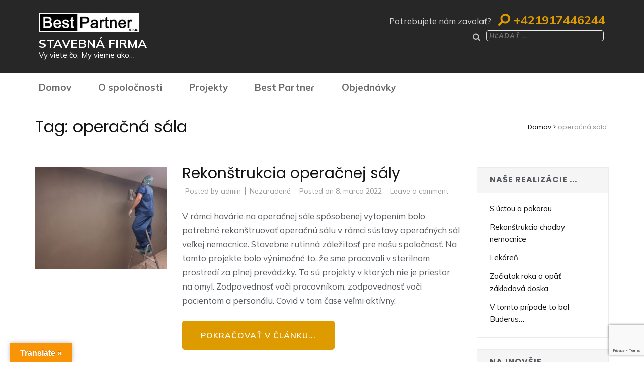

--- FILE ---
content_type: text/html; charset=UTF-8
request_url: https://www.bestpartner.sk/tag/operacna-sala/
body_size: 16406
content:
<!DOCTYPE html>
<html lang="sk-SK">
<head itemscope itemtype="https://schema.org/WebSite">
<meta charset="UTF-8">
<meta name="viewport" content="width=device-width, initial-scale=1">
<link rel="profile" href="http://gmpg.org/xfn/11">
<link rel="pingback" href="https://www.bestpartner.sk/xmlrpc.php">

<title>operačná sála &#8211; Stavebná firma</title>
<style>
#wpadminbar #wp-admin-bar-wsm_free_top_button .ab-icon:before {
	content: "\f239";
	color: #FF9800;
	top: 3px;
}
</style><meta name='robots' content='max-image-preview:large' />
	<style>img:is([sizes="auto" i], [sizes^="auto," i]) { contain-intrinsic-size: 3000px 1500px }</style>
	<link rel='dns-prefetch' href='//translate.google.com' />
<link rel='dns-prefetch' href='//fonts.googleapis.com' />
<link rel="alternate" type="application/rss+xml" title="RSS kanál: Stavebná firma &raquo;" href="https://www.bestpartner.sk/feed/" />
<link rel="alternate" type="application/rss+xml" title="RSS kanál komentárov webu Stavebná firma &raquo;" href="https://www.bestpartner.sk/comments/feed/" />
<link rel="alternate" type="application/rss+xml" title="KRSS kanál tagu Stavebná firma &raquo; operačná sála" href="https://www.bestpartner.sk/tag/operacna-sala/feed/" />
<script type="text/javascript">
/* <![CDATA[ */
window._wpemojiSettings = {"baseUrl":"https:\/\/s.w.org\/images\/core\/emoji\/15.0.3\/72x72\/","ext":".png","svgUrl":"https:\/\/s.w.org\/images\/core\/emoji\/15.0.3\/svg\/","svgExt":".svg","source":{"concatemoji":"https:\/\/www.bestpartner.sk\/wp-includes\/js\/wp-emoji-release.min.js?ver=6.7.4"}};
/*! This file is auto-generated */
!function(i,n){var o,s,e;function c(e){try{var t={supportTests:e,timestamp:(new Date).valueOf()};sessionStorage.setItem(o,JSON.stringify(t))}catch(e){}}function p(e,t,n){e.clearRect(0,0,e.canvas.width,e.canvas.height),e.fillText(t,0,0);var t=new Uint32Array(e.getImageData(0,0,e.canvas.width,e.canvas.height).data),r=(e.clearRect(0,0,e.canvas.width,e.canvas.height),e.fillText(n,0,0),new Uint32Array(e.getImageData(0,0,e.canvas.width,e.canvas.height).data));return t.every(function(e,t){return e===r[t]})}function u(e,t,n){switch(t){case"flag":return n(e,"\ud83c\udff3\ufe0f\u200d\u26a7\ufe0f","\ud83c\udff3\ufe0f\u200b\u26a7\ufe0f")?!1:!n(e,"\ud83c\uddfa\ud83c\uddf3","\ud83c\uddfa\u200b\ud83c\uddf3")&&!n(e,"\ud83c\udff4\udb40\udc67\udb40\udc62\udb40\udc65\udb40\udc6e\udb40\udc67\udb40\udc7f","\ud83c\udff4\u200b\udb40\udc67\u200b\udb40\udc62\u200b\udb40\udc65\u200b\udb40\udc6e\u200b\udb40\udc67\u200b\udb40\udc7f");case"emoji":return!n(e,"\ud83d\udc26\u200d\u2b1b","\ud83d\udc26\u200b\u2b1b")}return!1}function f(e,t,n){var r="undefined"!=typeof WorkerGlobalScope&&self instanceof WorkerGlobalScope?new OffscreenCanvas(300,150):i.createElement("canvas"),a=r.getContext("2d",{willReadFrequently:!0}),o=(a.textBaseline="top",a.font="600 32px Arial",{});return e.forEach(function(e){o[e]=t(a,e,n)}),o}function t(e){var t=i.createElement("script");t.src=e,t.defer=!0,i.head.appendChild(t)}"undefined"!=typeof Promise&&(o="wpEmojiSettingsSupports",s=["flag","emoji"],n.supports={everything:!0,everythingExceptFlag:!0},e=new Promise(function(e){i.addEventListener("DOMContentLoaded",e,{once:!0})}),new Promise(function(t){var n=function(){try{var e=JSON.parse(sessionStorage.getItem(o));if("object"==typeof e&&"number"==typeof e.timestamp&&(new Date).valueOf()<e.timestamp+604800&&"object"==typeof e.supportTests)return e.supportTests}catch(e){}return null}();if(!n){if("undefined"!=typeof Worker&&"undefined"!=typeof OffscreenCanvas&&"undefined"!=typeof URL&&URL.createObjectURL&&"undefined"!=typeof Blob)try{var e="postMessage("+f.toString()+"("+[JSON.stringify(s),u.toString(),p.toString()].join(",")+"));",r=new Blob([e],{type:"text/javascript"}),a=new Worker(URL.createObjectURL(r),{name:"wpTestEmojiSupports"});return void(a.onmessage=function(e){c(n=e.data),a.terminate(),t(n)})}catch(e){}c(n=f(s,u,p))}t(n)}).then(function(e){for(var t in e)n.supports[t]=e[t],n.supports.everything=n.supports.everything&&n.supports[t],"flag"!==t&&(n.supports.everythingExceptFlag=n.supports.everythingExceptFlag&&n.supports[t]);n.supports.everythingExceptFlag=n.supports.everythingExceptFlag&&!n.supports.flag,n.DOMReady=!1,n.readyCallback=function(){n.DOMReady=!0}}).then(function(){return e}).then(function(){var e;n.supports.everything||(n.readyCallback(),(e=n.source||{}).concatemoji?t(e.concatemoji):e.wpemoji&&e.twemoji&&(t(e.twemoji),t(e.wpemoji)))}))}((window,document),window._wpemojiSettings);
/* ]]> */
</script>
<style id='wp-emoji-styles-inline-css' type='text/css'>

	img.wp-smiley, img.emoji {
		display: inline !important;
		border: none !important;
		box-shadow: none !important;
		height: 1em !important;
		width: 1em !important;
		margin: 0 0.07em !important;
		vertical-align: -0.1em !important;
		background: none !important;
		padding: 0 !important;
	}
</style>
<link rel='stylesheet' id='wp-block-library-css' href='https://www.bestpartner.sk/wp-includes/css/dist/block-library/style.min.css?ver=6.7.4' type='text/css' media='all' />
<style id='wp-block-library-theme-inline-css' type='text/css'>
.wp-block-audio :where(figcaption){color:#555;font-size:13px;text-align:center}.is-dark-theme .wp-block-audio :where(figcaption){color:#ffffffa6}.wp-block-audio{margin:0 0 1em}.wp-block-code{border:1px solid #ccc;border-radius:4px;font-family:Menlo,Consolas,monaco,monospace;padding:.8em 1em}.wp-block-embed :where(figcaption){color:#555;font-size:13px;text-align:center}.is-dark-theme .wp-block-embed :where(figcaption){color:#ffffffa6}.wp-block-embed{margin:0 0 1em}.blocks-gallery-caption{color:#555;font-size:13px;text-align:center}.is-dark-theme .blocks-gallery-caption{color:#ffffffa6}:root :where(.wp-block-image figcaption){color:#555;font-size:13px;text-align:center}.is-dark-theme :root :where(.wp-block-image figcaption){color:#ffffffa6}.wp-block-image{margin:0 0 1em}.wp-block-pullquote{border-bottom:4px solid;border-top:4px solid;color:currentColor;margin-bottom:1.75em}.wp-block-pullquote cite,.wp-block-pullquote footer,.wp-block-pullquote__citation{color:currentColor;font-size:.8125em;font-style:normal;text-transform:uppercase}.wp-block-quote{border-left:.25em solid;margin:0 0 1.75em;padding-left:1em}.wp-block-quote cite,.wp-block-quote footer{color:currentColor;font-size:.8125em;font-style:normal;position:relative}.wp-block-quote:where(.has-text-align-right){border-left:none;border-right:.25em solid;padding-left:0;padding-right:1em}.wp-block-quote:where(.has-text-align-center){border:none;padding-left:0}.wp-block-quote.is-large,.wp-block-quote.is-style-large,.wp-block-quote:where(.is-style-plain){border:none}.wp-block-search .wp-block-search__label{font-weight:700}.wp-block-search__button{border:1px solid #ccc;padding:.375em .625em}:where(.wp-block-group.has-background){padding:1.25em 2.375em}.wp-block-separator.has-css-opacity{opacity:.4}.wp-block-separator{border:none;border-bottom:2px solid;margin-left:auto;margin-right:auto}.wp-block-separator.has-alpha-channel-opacity{opacity:1}.wp-block-separator:not(.is-style-wide):not(.is-style-dots){width:100px}.wp-block-separator.has-background:not(.is-style-dots){border-bottom:none;height:1px}.wp-block-separator.has-background:not(.is-style-wide):not(.is-style-dots){height:2px}.wp-block-table{margin:0 0 1em}.wp-block-table td,.wp-block-table th{word-break:normal}.wp-block-table :where(figcaption){color:#555;font-size:13px;text-align:center}.is-dark-theme .wp-block-table :where(figcaption){color:#ffffffa6}.wp-block-video :where(figcaption){color:#555;font-size:13px;text-align:center}.is-dark-theme .wp-block-video :where(figcaption){color:#ffffffa6}.wp-block-video{margin:0 0 1em}:root :where(.wp-block-template-part.has-background){margin-bottom:0;margin-top:0;padding:1.25em 2.375em}
</style>
<style id='classic-theme-styles-inline-css' type='text/css'>
/*! This file is auto-generated */
.wp-block-button__link{color:#fff;background-color:#32373c;border-radius:9999px;box-shadow:none;text-decoration:none;padding:calc(.667em + 2px) calc(1.333em + 2px);font-size:1.125em}.wp-block-file__button{background:#32373c;color:#fff;text-decoration:none}
</style>
<style id='global-styles-inline-css' type='text/css'>
:root{--wp--preset--aspect-ratio--square: 1;--wp--preset--aspect-ratio--4-3: 4/3;--wp--preset--aspect-ratio--3-4: 3/4;--wp--preset--aspect-ratio--3-2: 3/2;--wp--preset--aspect-ratio--2-3: 2/3;--wp--preset--aspect-ratio--16-9: 16/9;--wp--preset--aspect-ratio--9-16: 9/16;--wp--preset--color--black: #000000;--wp--preset--color--cyan-bluish-gray: #abb8c3;--wp--preset--color--white: #ffffff;--wp--preset--color--pale-pink: #f78da7;--wp--preset--color--vivid-red: #cf2e2e;--wp--preset--color--luminous-vivid-orange: #ff6900;--wp--preset--color--luminous-vivid-amber: #fcb900;--wp--preset--color--light-green-cyan: #7bdcb5;--wp--preset--color--vivid-green-cyan: #00d084;--wp--preset--color--pale-cyan-blue: #8ed1fc;--wp--preset--color--vivid-cyan-blue: #0693e3;--wp--preset--color--vivid-purple: #9b51e0;--wp--preset--gradient--vivid-cyan-blue-to-vivid-purple: linear-gradient(135deg,rgba(6,147,227,1) 0%,rgb(155,81,224) 100%);--wp--preset--gradient--light-green-cyan-to-vivid-green-cyan: linear-gradient(135deg,rgb(122,220,180) 0%,rgb(0,208,130) 100%);--wp--preset--gradient--luminous-vivid-amber-to-luminous-vivid-orange: linear-gradient(135deg,rgba(252,185,0,1) 0%,rgba(255,105,0,1) 100%);--wp--preset--gradient--luminous-vivid-orange-to-vivid-red: linear-gradient(135deg,rgba(255,105,0,1) 0%,rgb(207,46,46) 100%);--wp--preset--gradient--very-light-gray-to-cyan-bluish-gray: linear-gradient(135deg,rgb(238,238,238) 0%,rgb(169,184,195) 100%);--wp--preset--gradient--cool-to-warm-spectrum: linear-gradient(135deg,rgb(74,234,220) 0%,rgb(151,120,209) 20%,rgb(207,42,186) 40%,rgb(238,44,130) 60%,rgb(251,105,98) 80%,rgb(254,248,76) 100%);--wp--preset--gradient--blush-light-purple: linear-gradient(135deg,rgb(255,206,236) 0%,rgb(152,150,240) 100%);--wp--preset--gradient--blush-bordeaux: linear-gradient(135deg,rgb(254,205,165) 0%,rgb(254,45,45) 50%,rgb(107,0,62) 100%);--wp--preset--gradient--luminous-dusk: linear-gradient(135deg,rgb(255,203,112) 0%,rgb(199,81,192) 50%,rgb(65,88,208) 100%);--wp--preset--gradient--pale-ocean: linear-gradient(135deg,rgb(255,245,203) 0%,rgb(182,227,212) 50%,rgb(51,167,181) 100%);--wp--preset--gradient--electric-grass: linear-gradient(135deg,rgb(202,248,128) 0%,rgb(113,206,126) 100%);--wp--preset--gradient--midnight: linear-gradient(135deg,rgb(2,3,129) 0%,rgb(40,116,252) 100%);--wp--preset--font-size--small: 13px;--wp--preset--font-size--medium: 20px;--wp--preset--font-size--large: 36px;--wp--preset--font-size--x-large: 42px;--wp--preset--spacing--20: 0.44rem;--wp--preset--spacing--30: 0.67rem;--wp--preset--spacing--40: 1rem;--wp--preset--spacing--50: 1.5rem;--wp--preset--spacing--60: 2.25rem;--wp--preset--spacing--70: 3.38rem;--wp--preset--spacing--80: 5.06rem;--wp--preset--shadow--natural: 6px 6px 9px rgba(0, 0, 0, 0.2);--wp--preset--shadow--deep: 12px 12px 50px rgba(0, 0, 0, 0.4);--wp--preset--shadow--sharp: 6px 6px 0px rgba(0, 0, 0, 0.2);--wp--preset--shadow--outlined: 6px 6px 0px -3px rgba(255, 255, 255, 1), 6px 6px rgba(0, 0, 0, 1);--wp--preset--shadow--crisp: 6px 6px 0px rgba(0, 0, 0, 1);}:where(.is-layout-flex){gap: 0.5em;}:where(.is-layout-grid){gap: 0.5em;}body .is-layout-flex{display: flex;}.is-layout-flex{flex-wrap: wrap;align-items: center;}.is-layout-flex > :is(*, div){margin: 0;}body .is-layout-grid{display: grid;}.is-layout-grid > :is(*, div){margin: 0;}:where(.wp-block-columns.is-layout-flex){gap: 2em;}:where(.wp-block-columns.is-layout-grid){gap: 2em;}:where(.wp-block-post-template.is-layout-flex){gap: 1.25em;}:where(.wp-block-post-template.is-layout-grid){gap: 1.25em;}.has-black-color{color: var(--wp--preset--color--black) !important;}.has-cyan-bluish-gray-color{color: var(--wp--preset--color--cyan-bluish-gray) !important;}.has-white-color{color: var(--wp--preset--color--white) !important;}.has-pale-pink-color{color: var(--wp--preset--color--pale-pink) !important;}.has-vivid-red-color{color: var(--wp--preset--color--vivid-red) !important;}.has-luminous-vivid-orange-color{color: var(--wp--preset--color--luminous-vivid-orange) !important;}.has-luminous-vivid-amber-color{color: var(--wp--preset--color--luminous-vivid-amber) !important;}.has-light-green-cyan-color{color: var(--wp--preset--color--light-green-cyan) !important;}.has-vivid-green-cyan-color{color: var(--wp--preset--color--vivid-green-cyan) !important;}.has-pale-cyan-blue-color{color: var(--wp--preset--color--pale-cyan-blue) !important;}.has-vivid-cyan-blue-color{color: var(--wp--preset--color--vivid-cyan-blue) !important;}.has-vivid-purple-color{color: var(--wp--preset--color--vivid-purple) !important;}.has-black-background-color{background-color: var(--wp--preset--color--black) !important;}.has-cyan-bluish-gray-background-color{background-color: var(--wp--preset--color--cyan-bluish-gray) !important;}.has-white-background-color{background-color: var(--wp--preset--color--white) !important;}.has-pale-pink-background-color{background-color: var(--wp--preset--color--pale-pink) !important;}.has-vivid-red-background-color{background-color: var(--wp--preset--color--vivid-red) !important;}.has-luminous-vivid-orange-background-color{background-color: var(--wp--preset--color--luminous-vivid-orange) !important;}.has-luminous-vivid-amber-background-color{background-color: var(--wp--preset--color--luminous-vivid-amber) !important;}.has-light-green-cyan-background-color{background-color: var(--wp--preset--color--light-green-cyan) !important;}.has-vivid-green-cyan-background-color{background-color: var(--wp--preset--color--vivid-green-cyan) !important;}.has-pale-cyan-blue-background-color{background-color: var(--wp--preset--color--pale-cyan-blue) !important;}.has-vivid-cyan-blue-background-color{background-color: var(--wp--preset--color--vivid-cyan-blue) !important;}.has-vivid-purple-background-color{background-color: var(--wp--preset--color--vivid-purple) !important;}.has-black-border-color{border-color: var(--wp--preset--color--black) !important;}.has-cyan-bluish-gray-border-color{border-color: var(--wp--preset--color--cyan-bluish-gray) !important;}.has-white-border-color{border-color: var(--wp--preset--color--white) !important;}.has-pale-pink-border-color{border-color: var(--wp--preset--color--pale-pink) !important;}.has-vivid-red-border-color{border-color: var(--wp--preset--color--vivid-red) !important;}.has-luminous-vivid-orange-border-color{border-color: var(--wp--preset--color--luminous-vivid-orange) !important;}.has-luminous-vivid-amber-border-color{border-color: var(--wp--preset--color--luminous-vivid-amber) !important;}.has-light-green-cyan-border-color{border-color: var(--wp--preset--color--light-green-cyan) !important;}.has-vivid-green-cyan-border-color{border-color: var(--wp--preset--color--vivid-green-cyan) !important;}.has-pale-cyan-blue-border-color{border-color: var(--wp--preset--color--pale-cyan-blue) !important;}.has-vivid-cyan-blue-border-color{border-color: var(--wp--preset--color--vivid-cyan-blue) !important;}.has-vivid-purple-border-color{border-color: var(--wp--preset--color--vivid-purple) !important;}.has-vivid-cyan-blue-to-vivid-purple-gradient-background{background: var(--wp--preset--gradient--vivid-cyan-blue-to-vivid-purple) !important;}.has-light-green-cyan-to-vivid-green-cyan-gradient-background{background: var(--wp--preset--gradient--light-green-cyan-to-vivid-green-cyan) !important;}.has-luminous-vivid-amber-to-luminous-vivid-orange-gradient-background{background: var(--wp--preset--gradient--luminous-vivid-amber-to-luminous-vivid-orange) !important;}.has-luminous-vivid-orange-to-vivid-red-gradient-background{background: var(--wp--preset--gradient--luminous-vivid-orange-to-vivid-red) !important;}.has-very-light-gray-to-cyan-bluish-gray-gradient-background{background: var(--wp--preset--gradient--very-light-gray-to-cyan-bluish-gray) !important;}.has-cool-to-warm-spectrum-gradient-background{background: var(--wp--preset--gradient--cool-to-warm-spectrum) !important;}.has-blush-light-purple-gradient-background{background: var(--wp--preset--gradient--blush-light-purple) !important;}.has-blush-bordeaux-gradient-background{background: var(--wp--preset--gradient--blush-bordeaux) !important;}.has-luminous-dusk-gradient-background{background: var(--wp--preset--gradient--luminous-dusk) !important;}.has-pale-ocean-gradient-background{background: var(--wp--preset--gradient--pale-ocean) !important;}.has-electric-grass-gradient-background{background: var(--wp--preset--gradient--electric-grass) !important;}.has-midnight-gradient-background{background: var(--wp--preset--gradient--midnight) !important;}.has-small-font-size{font-size: var(--wp--preset--font-size--small) !important;}.has-medium-font-size{font-size: var(--wp--preset--font-size--medium) !important;}.has-large-font-size{font-size: var(--wp--preset--font-size--large) !important;}.has-x-large-font-size{font-size: var(--wp--preset--font-size--x-large) !important;}
:where(.wp-block-post-template.is-layout-flex){gap: 1.25em;}:where(.wp-block-post-template.is-layout-grid){gap: 1.25em;}
:where(.wp-block-columns.is-layout-flex){gap: 2em;}:where(.wp-block-columns.is-layout-grid){gap: 2em;}
:root :where(.wp-block-pullquote){font-size: 1.5em;line-height: 1.6;}
</style>
<link rel='stylesheet' id='contact-form-7-css' href='https://www.bestpartner.sk/wp-content/plugins/contact-form-7/includes/css/styles.css?ver=6.1.3' type='text/css' media='all' />
<link rel='stylesheet' id='google-language-translator-css' href='https://www.bestpartner.sk/wp-content/plugins/google-language-translator/css/style.css?ver=6.0.20' type='text/css' media='' />
<link rel='stylesheet' id='glt-toolbar-styles-css' href='https://www.bestpartner.sk/wp-content/plugins/google-language-translator/css/toolbar.css?ver=6.0.20' type='text/css' media='' />
<link rel='stylesheet' id='wsm-style-css' href='https://www.bestpartner.sk/wp-content/plugins/wp-stats-manager/css/style.css?ver=1.2' type='text/css' media='all' />
<link rel='stylesheet' id='animate-css' href='https://www.bestpartner.sk/wp-content/themes/construction-landing-page-pro/css/animate.min.css?ver=6.7.4' type='text/css' media='all' />
<link rel='stylesheet' id='construction-landing-page-pro-google-fonts-css' href='https://fonts.googleapis.com/css?family=PT+Sans%3Aregular%2Citalic%2C700%2C700italic%7CMulish%3A200%2C300%2Cregular%2C500%2C600%2C700%2C800%2C900%2C200italic%2C300italic%2Citalic%2C500italic%2C600italic%2C700italic%2C800italic%2C900italic%7CPoppins%3A100%2C100italic%2C200%2C200italic%2C300%2C300italic%2Cregular%2Citalic%2C500%2C500italic%2C600%2C600italic%2C700%2C700italic%2C800%2C800italic%2C900%2C900italic&#038;subset' type='text/css' media='all' />
<link rel='stylesheet' id='construction-landing-page-style-css' href='https://www.bestpartner.sk/wp-content/themes/construction-landing-page-pro/style.css?ver=2.4.9' type='text/css' media='all' />
<script type="text/javascript" src="https://www.bestpartner.sk/wp-includes/js/jquery/jquery.min.js?ver=3.7.1" id="jquery-core-js"></script>
<script type="text/javascript" src="https://www.bestpartner.sk/wp-includes/js/jquery/jquery-migrate.min.js?ver=3.4.1" id="jquery-migrate-js"></script>
<link rel="https://api.w.org/" href="https://www.bestpartner.sk/wp-json/" /><link rel="alternate" title="JSON" type="application/json" href="https://www.bestpartner.sk/wp-json/wp/v2/tags/36" /><link rel="EditURI" type="application/rsd+xml" title="RSD" href="https://www.bestpartner.sk/xmlrpc.php?rsd" />
<meta name="generator" content="WordPress 6.7.4" />
<style>p.hello{font-size:12px;color:darkgray;}#google_language_translator,#flags{text-align:left;}#google_language_translator{clear:both;}#flags{width:165px;}#flags a{display:inline-block;margin-right:2px;}#google_language_translator{width:auto!important;}div.skiptranslate.goog-te-gadget{display:inline!important;}.goog-tooltip{display: none!important;}.goog-tooltip:hover{display: none!important;}.goog-text-highlight{background-color:transparent!important;border:none!important;box-shadow:none!important;}#google_language_translator select.goog-te-combo{color:#32373c;}#google_language_translator{color:transparent;}body{top:0px!important;}#goog-gt-{display:none!important;}font font{background-color:transparent!important;box-shadow:none!important;position:initial!important;}#glt-translate-trigger{left:20px;right:auto;}#glt-translate-trigger > span{color:#ffffff;}#glt-translate-trigger{background:#f89406;}.goog-te-gadget .goog-te-combo{width:100%;}</style>
        <!-- Wordpress Stats Manager -->
        <script type="text/javascript">
            var _wsm = _wsm || [];
            _wsm.push(['trackPageView']);
            _wsm.push(['enableLinkTracking']);
            _wsm.push(['enableHeartBeatTimer']);
            (function() {
                var u = "https://www.bestpartner.sk/wp-content/plugins/wp-stats-manager/";
                _wsm.push(['setUrlReferrer', ""]);
                _wsm.push(['setTrackerUrl', "https://www.bestpartner.sk/?wmcAction=wmcTrack"]);
                _wsm.push(['setSiteId', "1"]);
                _wsm.push(['setPageId', "0"]);
                _wsm.push(['setWpUserId', "0"]);
                var d = document,
                    g = d.createElement('script'),
                    s = d.getElementsByTagName('script')[0];
                g.type = 'text/javascript';
                g.async = true;
                g.defer = true;
                g.src = u + 'js/wsm_new.js';
                s.parentNode.insertBefore(g, s);
            })();
        </script>
        <!-- End Wordpress Stats Manager Code -->
<link rel="icon" href="https://www.bestpartner.sk/wp-content/uploads/2023/04/Icona-Best-Partner-68x68.jpg" sizes="32x32" />
<link rel="icon" href="https://www.bestpartner.sk/wp-content/uploads/2023/04/Icona-Best-Partner.jpg" sizes="192x192" />
<link rel="apple-touch-icon" href="https://www.bestpartner.sk/wp-content/uploads/2023/04/Icona-Best-Partner.jpg" />
<meta name="msapplication-TileImage" content="https://www.bestpartner.sk/wp-content/uploads/2023/04/Icona-Best-Partner.jpg" />
<style type='text/css' media='all'>        :root {
            --primary-color: #dd9b00;
            --primary-color-rgb: 221, 155, 0;
            --font-color: #2d3238;
            --font-color-rgb: 45, 50, 56;
            --primary-font: Mulish;
            --secondary-font: Poppins;
        }
        
    :root {
        --tertiary-color: #2eb0ed;
        --tertiary-color-rgb: 46, 176, 237;           
    }

    body{
    	font-size: 18px;
    	line-height: 28px;
    	color: #2d3238;
    	font-family: Mulish;
        font-weight: 400;
        font-style: normal;        
    }
   
        button,
    input,
    select,
    textarea{
        font-family: Mulish;
    }
    
    .boxed {
		max-width:1250px;
		margin:0px auto; 
	    box-shadow: 0 -5px 3px rgba(0, 0, 0, 0.5);
        background-color:#fff;
    }    

    
    /* Color Scheme Starts */
    
    /* primary scheme starts */
    
    .site-header.header-3 .main-navigation ul ul li a:hover,
    .site-header.header-3 .main-navigation ul ul li a:focus,
    .site-header.header-3 .main-navigation ul ul li:hover > a,
    .site-header.header-3 .main-navigation ul ul li:focus > a{
        color: #fff;
    }  

    .site-header.header-3 .top-bar{
        background: #1d2124;
    }

    .site-header.header-3 .top-bar .contact-info span b,
    .site-header.header-3 .top-bar .contact-info svg,
    .site-header.header-3 .top-bar .contact-info{
        color: #d1d1d1;
    }
    
    .site-header.header-3 .top-bar .contact-info span a,
    .site-header.header-3 .top-bar .social-networks li a{
        color: #d1d1d1;
    }
    .site-header.header-3 .top-bar .social-networks li a:hover,
    .site-header.header-3 .top-bar .contact-info span b:hover,
    .site-header.header-3 .top-bar .contact-info span a:hover{
        color: #f3880a;
    }
    

    .site-header.header-3 .main-navigation a:active,
    .site-header.header-3 .main-navigation li.current-menu-item a{
        color: #dd9b00;
        border-bottom: 3px solid #dd9b00;
    }

    .clients-area .contact-detail address:before{
        background: url("data:image/svg+xml;charset=utf8,%3Csvg xmlns='http://www.w3.org/2000/svg' fill='%23dd9b00' viewBox='0 0 384 512'%3E%3Cpath d='M172.268 501.67C26.97 291.031 0 269.413 0 192 0 85.961 85.961 0 192 0s192 85.961 192 192c0 77.413-26.97 99.031-172.268 309.67-9.535 13.774-29.93 13.773-39.464 0zM192 272c44.183 0 80-35.817 80-80s-35.817-80-80-80-80 35.817-80 80 35.817 80 80 80z'/%3E%3C/svg%3E") center center no-repeat;
    }

    .clients-area .contact-detail .email-link:before{
        background: url("data:image/svg+xml;charset=utf8,%3Csvg xmlns='http://www.w3.org/2000/svg' fill='%23dd9b00' viewBox='0 0 512 512'%3E%3Cpath d='M502.3 190.8c3.9-3.1 9.7-.2 9.7 4.7V400c0 26.5-21.5 48-48 48H48c-26.5 0-48-21.5-48-48V195.6c0-5 5.7-7.8 9.7-4.7 22.4 17.4 52.1 39.5 154.1 113.6 21.1 15.4 56.7 47.8 92.2 47.6 35.7.3 72-32.8 92.3-47.6 102-74.1 131.6-96.3 154-113.7zM256 320c23.2.4 56.6-29.2 73.4-41.4 132.7-96.3 142.8-104.7 173.4-128.7 5.8-4.5 9.2-11.5 9.2-18.9v-19c0-26.5-21.5-48-48-48H48C21.5 64 0 85.5 0 112v19c0 7.4 3.4 14.3 9.2 18.9 30.6 23.9 40.7 32.4 173.4 128.7 16.8 12.2 50.2 41.8 73.4 41.4z'/%3E%3C/svg%3E") center center no-repeat;
    }

    .clients-area .contact-detail .tel-link:before{
        background: url("data:image/svg+xml;charset=utf8,%3Csvg xmlns='http://www.w3.org/2000/svg' fill='%23dd9b00' viewBox='0 0 512 512'%3E%3Cpath d='M493.4 24.6l-104-24c-11.3-2.6-22.9 3.3-27.5 13.9l-48 112c-4.2 9.8-1.4 21.3 6.9 28l60.6 49.6c-36 76.7-98.9 140.5-177.2 177.2l-49.6-60.6c-6.8-8.3-18.2-11.1-28-6.9l-112 48C3.9 366.5-2 378.1.6 389.4l24 104C27.1 504.2 36.7 512 48 512c256.1 0 464-207.5 464-464 0-11.2-7.7-20.9-18.6-23.4z'/%3E%3C/svg%3E") center center no-repeat;
    }

    .clients-area .contact-detail .fax:before{
        background: url("data:image/svg+xml;charset=utf8,%3Csvg xmlns='http://www.w3.org/2000/svg' fill='%23dd9b00' viewBox='0 0 512 512'%3E%3Cpath d='M64 128H32c-17.67 0-32 14.33-32 32v320c0 17.67 14.33 32 32 32h32c17.67 0 32-14.33 32-32V160c0-17.67-14.33-32-32-32zm416 32V77.25c0-8.49-3.37-16.62-9.37-22.63L425.37 9.37c-6-6-14.14-9.37-22.63-9.37H160c-17.67 0-32 14.33-32 32v448c0 17.67 14.33 32 32 32h320c17.67 0 32-14.33 32-32V192c0-17.67-14.33-32-32-32zM288 432c0 8.84-7.16 16-16 16h-32c-8.84 0-16-7.16-16-16v-32c0-8.84 7.16-16 16-16h32c8.84 0 16 7.16 16 16v32zm0-128c0 8.84-7.16 16-16 16h-32c-8.84 0-16-7.16-16-16v-32c0-8.84 7.16-16 16-16h32c8.84 0 16 7.16 16 16v32zm128 128c0 8.84-7.16 16-16 16h-32c-8.84 0-16-7.16-16-16v-32c0-8.84 7.16-16 16-16h32c8.84 0 16 7.16 16 16v32zm0-128c0 8.84-7.16 16-16 16h-32c-8.84 0-16-7.16-16-16v-32c0-8.84 7.16-16 16-16h32c8.84 0 16 7.16 16 16v32zm16-112H176V48h208v32c0 8.84 7.16 16 16 16h32v96z'/%3E%3C/svg%3E") center center no-repeat;
    }
        
    /* primary scheme ends */    
    
    /* Color Scheme Ends */
   
    /* blogpage post title with link *   
    
	#primary .post .entry-header .entry-title a, 
    .search #primary .page .entry-header .entry-title a
	 {
    	font-size: 30px;
    	line-height: 36px;
    	font-family: PT Sans;
        font-weight: 400;
        font-style: normal;
    }
    
    /* single post title */
    #primary .post .entry-header .entry-title, 
    .search #primary .page .entry-header .entry-title
    {
    	font-size: 30px;
    	line-height: 36px;
    	color: #000000;
    	font-family: PT Sans;
        font-weight: 400;
        font-style: normal;
    }
    
    /* single page title */
	.page-header .page-title
    {
    	font-size: 32px;
    	line-height: 38px;
    	color: #0D0804;
    	font-family: PT Sans;
        font-weight: 400;
        font-style: normal;
    }           
   

    /* H1 content */
    .elementor-template-full-width .site-content h1,
	#primary .post .entry-content h1, 
    #primary .page .entry-content h1 
	{
        font-family: "PT Sans";
        font-size: 50px;
        font-weight: 400;
        font-style: normal;
        line-height: 60px;
        color: #666666;
    }
    
    /* H2 content */
    .elementor-template-full-width .site-content h2,
	#primary .post .entry-content h2, 
    #primary .page .entry-content h2 {
        font-family: "PT Sans";
        font-size: 40px;
        font-weight: 400;
        font-style: normal;
        line-height: 48px;
        color: #666666;
    }
    
    /* H3 content */
    .elementor-template-full-width .site-content h3,
	#primary .post .entry-content h3, 
    #primary .page .entry-content h3 {
        font-family: "PT Sans";
        font-size: 32px;
        font-weight: 400;
        font-style: normal;
        line-height: 38px;
        color: #666666;
    }
    
    /* H4 content */
    .elementor-template-full-width .site-content h4,
	#primary .post .entry-content h4, 
    #primary .page .entry-content h4{
        font-family: "PT Sans";
        font-size: 30px;
        font-weight: 400;
        font-style: normal;
        line-height: 36px;
        color: #666666;
    }
    
    /* H5 content */
    .elementor-template-full-width .site-content h5,
	#primary .post .entry-content h5, 
    #primary .page .entry-content h5 {
        font-family: "PT Sans";
        font-size: 24px;
        font-weight: 400;
        font-style: normal;
        line-height: 29px;
        color: #666666;
    }
    
    /* H6 content */
    .elementor-template-full-width .site-content h6,
	#primary .post .entry-content h6, 
    #primary .page .entry-content h6 {
        font-family: "PT Sans";
        font-size: 20px;
        font-weight: 400;
        font-style: normal;
        line-height: 24px;
        color: #666666;
    }
        
        .comments-area .comment-list .bypostauthor > .comment-body{
        background: #F5F5F5;
        padding: 15px;
    }
        
    
    </style></head>

<body class="archive tag tag-operacna-sala tag-36 wp-custom-logo menu-sticky inner hfeed no-slider rightsidebar no-banner epic-construction" itemscope itemtype="https://schema.org/WebPage">
    <header class="mobile-site-header">
        <div class="mobile-header-top">
            <div class="container">
                <!-- programming for social networks -->
            </div> <!-- .container -->
        </div><!-- .mobile-header-top -->
        <div class="mobile-main-header">
            <div class="container">
                <div class="mobile-site-branding">
                    <a href="https://www.bestpartner.sk/" class="custom-logo-link" rel="home"><img width="200" height="39" src="https://www.bestpartner.sk/wp-content/uploads/2023/04/Logo-BP-male.jpg" class="custom-logo" alt="Best Partner, s.r.o." decoding="async" /></a>                    <div class="mobile-text-logo">
                             <p class="site-title"><a href="https://www.bestpartner.sk/" rel="home">
                            Stavebná firma</a></p>
                                                          <p class="site-description">Vy viete čo, My vieme ako&#8230;</p>
                                                  </div><!-- .mobile-text-logo -->
                </div><!-- .mobile-site-branding -->
                <div class="mobile-menu-opener">
                    <span></span>
                    <span></span>
                    <span></span>
                </div> <!-- .mobile-menu-opener -->
            </div> <!-- .container -->
        </div> <!-- .mobile-main-header -->
        <div class="mobile-menu">
            <nav id="mobile-site-navigation" class="mobile-main-navigation" role="navigation"><!-- navigation here -->
                <div class="menu-primary-container"><ul id="primary-menu" class="menu"><li id="menu-item-308" class="menu-item menu-item-type-post_type menu-item-object-page menu-item-home menu-item-308"><a href="https://www.bestpartner.sk/">Domov</a></li>
<li id="menu-item-433" class="menu-item menu-item-type-post_type menu-item-object-page menu-item-433"><a href="https://www.bestpartner.sk/about-2/">O spoločnosti</a></li>
<li id="menu-item-847" class="menu-item menu-item-type-post_type menu-item-object-page current_page_parent menu-item-847"><a href="https://www.bestpartner.sk/projekty-best-partner-s-r-o/">Projekty</a></li>
<li id="menu-item-307" class="menu-item menu-item-type-post_type menu-item-object-page menu-item-has-children menu-item-307"><a href="https://www.bestpartner.sk/page-examples/">Best Partner</a>
<ul class="sub-menu">
	<li id="menu-item-733" class="menu-item menu-item-type-post_type menu-item-object-page menu-item-733"><a href="https://www.bestpartner.sk/page-examples/">Best Partner, s.r.o.</a></li>
	<li id="menu-item-716" class="menu-item menu-item-type-post_type menu-item-object-page menu-item-716"><a href="https://www.bestpartner.sk/udaje-spolocnosti/">Údaje spoločnosti</a></li>
	<li id="menu-item-712" class="menu-item menu-item-type-post_type menu-item-object-page menu-item-712"><a href="https://www.bestpartner.sk/contact-2/">Kontakt</a></li>
	<li id="menu-item-728" class="menu-item menu-item-type-post_type menu-item-object-page menu-item-728"><a href="https://www.bestpartner.sk/team-page/">Tím</a></li>
</ul>
</li>
<li id="menu-item-1312" class="menu-item menu-item-type-post_type menu-item-object-page menu-item-has-children menu-item-1312"><a href="https://www.bestpartner.sk/objednavkovy-system-spolocnosti-best-partner-s-r-o/">Objednávky</a>
<ul class="sub-menu">
	<li id="menu-item-1313" class="menu-item menu-item-type-post_type menu-item-object-page menu-item-1313"><a href="https://www.bestpartner.sk/objednavka-pravnickej-osoby/">Objednávka právnickej osoby</a></li>
	<li id="menu-item-1314" class="menu-item menu-item-type-post_type menu-item-object-page menu-item-1314"><a href="https://www.bestpartner.sk/objednavka-sukromnej-osoby/">Objednávka súkromnej osoby</a></li>
</ul>
</li>
</ul></div>            </nav><!-- #site-navigation -->
                            <a href="https://www,bestpartner.sk" class="btn-quote">Priamy kontakt!</a>
                        
            <ul class="header-info">
                 
                        <li>                                   
                            <svg class="rara-icon" xmlns="http://www.w3.org/2000/svg" viewBox="0 0 512 512"><path fill="currentColor" d="M511.2 387l-23.25 100.8c-3.266 14.25-15.79 24.22-30.46 24.22C205.2 512 0 306.8 0 54.5c0-14.66 9.969-27.2 24.22-30.45l100.8-23.25C139.7-2.602 154.7 5.018 160.8 18.92l46.52 108.5c5.438 12.78 1.77 27.67-8.98 36.45L144.5 207.1c33.98 69.22 90.26 125.5 159.5 159.5l44.08-53.8c8.688-10.78 23.69-14.51 36.47-8.975l108.5 46.51C506.1 357.2 514.6 372.4 511.2 387z"></path></svg>                            Potrebujete nám zavolať?<br/>
                            <a href="tel:+421917446244">+421917446244</a>
                        </li>
                             
                        <li>                               
                            <svg class="rara-icon" xmlns="http://www.w3.org/2000/svg" viewBox="0 0 512 512">
                <path fill="currentColor"
                    d="M0 128C0 92.65 28.65 64 64 64H448C483.3 64 512 92.65 512 128V384C512 419.3 483.3 448 448 448H64C28.65 448 0 419.3 0 384V128zM48 128V150.1L220.5 291.7C241.1 308.7 270.9 308.7 291.5 291.7L464 150.1V127.1C464 119.2 456.8 111.1 448 111.1H64C55.16 111.1 48 119.2 48 127.1L48 128zM48 212.2V384C48 392.8 55.16 400 64 400H448C456.8 400 464 392.8 464 384V212.2L322 328.8C283.6 360.3 228.4 360.3 189.1 328.8L48 212.2z">
                </path>
            </svg>Email<br/>
                            <a href="mailto:tim@bestpartner.sk">tim@bestpartner.sk</a>
                        </li>
                          
            </ul>
            
                    </div><!-- mobile-menu here -->
    </header> <!-- .mobile-site-header --> 
    <div id="page" class="site ">
	
    	<header id="masthead" class="site-header header-2" role="banner" itemscope itemtype="https://schema.org/WPHeader">
		<div class="header-holder">
						<div class="header-t">
				<div class="container-fluid">
                    <div class="site-branding" itemscope itemtype="https://schema.org/Organization">				
                        <a href="https://www.bestpartner.sk/" class="custom-logo-link" rel="home"><img width="200" height="39" src="https://www.bestpartner.sk/wp-content/uploads/2023/04/Logo-BP-male.jpg" class="custom-logo" alt="Best Partner, s.r.o." decoding="async" /></a>							<div class="text-logo">
																	<p class="site-title" itemprop="name"><a href="https://www.bestpartner.sk/" rel="home" itemprop="url">Stavebná firma</a></p>
																	<p class="site-description" itemprop="description">Vy viete čo, My vieme ako&#8230;</p>
															</div>
						                    </div><!-- .site-branding -->                    
					<div class="right">
                                           
						<span class="phone-number">
							Potrebujete nám zavolať?                           	<a href="tel:+421917446244">
							   <svg class="rara-icon" xmlns="http://www.w3.org/2000/svg" viewBox="0 0 512 512">
                <path fill="currentColor"
                    d="M500.3 443.7l-119.7-119.7c27.22-40.41 40.65-90.9 33.46-144.7C401.8 87.79 326.8 13.32 235.2 1.723C99.01-15.51-15.51 99.01 1.724 235.2c11.6 91.64 86.08 166.7 177.6 178.9c53.8 7.189 104.3-6.236 144.7-33.46l119.7 119.7c15.62 15.62 40.95 15.62 56.57 0C515.9 484.7 515.9 459.3 500.3 443.7zM79.1 208c0-70.58 57.42-128 128-128s128 57.42 128 128c0 70.58-57.42 128-128 128S79.1 278.6 79.1 208z">
                </path>
            </svg> +421917446244                            </a>
                         </span>                                                
                                               
					<form role="search" method="get" class="search-form" action="https://www.bestpartner.sk/">
				<label>
					<span class="screen-reader-text">Hľadať:</span>
					<input type="search" class="search-field" placeholder="Hľadať &hellip;" value="" name="s" />
				</label>
				<input type="submit" class="search-submit" value="Nájdi" />
			</form>                                            
					</div>
				</div>
			</div>
		</div>
        
        <div class="sticky-holder"></div>
		<div class="nav-holder">
			<div class="container-fluid">
				            <nav id="site-navigation" class="main-navigation" itemscope itemtype="https://schema.org/SiteNavigationElement">
                <div class="menu-primary-container"><ul id="primary-menu" class="menu"><li class="menu-item menu-item-type-post_type menu-item-object-page menu-item-home menu-item-308"><a href="https://www.bestpartner.sk/">Domov</a></li>
<li class="menu-item menu-item-type-post_type menu-item-object-page menu-item-433"><a href="https://www.bestpartner.sk/about-2/">O spoločnosti</a></li>
<li class="menu-item menu-item-type-post_type menu-item-object-page current_page_parent menu-item-847"><a href="https://www.bestpartner.sk/projekty-best-partner-s-r-o/">Projekty</a></li>
<li class="menu-item menu-item-type-post_type menu-item-object-page menu-item-has-children menu-item-307"><a href="https://www.bestpartner.sk/page-examples/">Best Partner</a>
<ul class="sub-menu">
	<li class="menu-item menu-item-type-post_type menu-item-object-page menu-item-733"><a href="https://www.bestpartner.sk/page-examples/">Best Partner, s.r.o.</a></li>
	<li class="menu-item menu-item-type-post_type menu-item-object-page menu-item-716"><a href="https://www.bestpartner.sk/udaje-spolocnosti/">Údaje spoločnosti</a></li>
	<li class="menu-item menu-item-type-post_type menu-item-object-page menu-item-712"><a href="https://www.bestpartner.sk/contact-2/">Kontakt</a></li>
	<li class="menu-item menu-item-type-post_type menu-item-object-page menu-item-728"><a href="https://www.bestpartner.sk/team-page/">Tím</a></li>
</ul>
</li>
<li class="menu-item menu-item-type-post_type menu-item-object-page menu-item-has-children menu-item-1312"><a href="https://www.bestpartner.sk/objednavkovy-system-spolocnosti-best-partner-s-r-o/">Objednávky</a>
<ul class="sub-menu">
	<li class="menu-item menu-item-type-post_type menu-item-object-page menu-item-1313"><a href="https://www.bestpartner.sk/objednavka-pravnickej-osoby/">Objednávka právnickej osoby</a></li>
	<li class="menu-item menu-item-type-post_type menu-item-object-page menu-item-1314"><a href="https://www.bestpartner.sk/objednavka-sukromnej-osoby/">Objednávka súkromnej osoby</a></li>
</ul>
</li>
</ul></div>            </nav>		
        												
    </nav>
			</div>
		</div>
	</header>
            <!-- Page Header for inner pages only -->
            <div class="header-block">
                <div class="container">
                
                    <div class="page-header">
                    
                        <h1 class="page-title">
                        Tag: operačná sála                        </h1>
                    </div>
                
                    <div id="crumbs" itemscope itemtype="https://schema.org/BreadcrumbList"><span itemprop="itemListElement" itemscope itemtype="https://schema.org/ListItem"><a itemprop="item" href="https://www.bestpartner.sk" class="home_crumb"><span itemprop="name">Domov</span></a><meta itemprop="position" content="1" /><span class="separator">&gt;</span></span><span class="current" itemprop="itemListElement" itemscope itemtype="https://schema.org/ListItem"><span itemprop="name">operačná sála</span><meta itemprop="position" content="2" /></span></div>                </div>
            </div>
            <div id="content" class="site-content"><div class="container"><div class="row">
	<div id="primary" class="content-area">
		<main id="main" class="site-main" role="main">

		
			<header class="page-header">
							</header><!-- .page-header -->
            
            <div class="clear"></div>

			
<article id="post-921" class="post-921 post type-post status-publish format-standard has-post-thumbnail hentry category-nezaradene tag-best-partner tag-operacna-sala tag-stavebne-prace tag-univerzitna-nemocnica latest_post">
  
    <a href="https://www.bestpartner.sk/rekonstrukcia-operacnej-saly/" class="post-thumbnail">
        <img width="262" height="203" src="https://www.bestpartner.sk/wp-content/uploads/2023/07/20220506_1410336453-262x203.jpg" class="attachment-construction-landing-page-blog size-construction-landing-page-blog wp-post-image" alt="" itemprop="image" decoding="async" fetchpriority="high" />    </a>
    
    <div class="text-holder">
    	
        <header class="entry-header">
    	<h2 class="entry-title" itemprop="headline"><a href="https://www.bestpartner.sk/rekonstrukcia-operacnej-saly/" rel="bookmark">Rekonštrukcia operačnej sály</a></h2>    		<div class="entry-meta">
    			    <div class="entry-meta">
        <span class="byline">Posted by <a href="https://www.bestpartner.sk/author/admin/">admin</a></span><span class="cat"><a href="https://www.bestpartner.sk/category/nezaradene/" rel="category tag">Nezaradené</a></span><span class="posted-on">Posted on <a href="https://www.bestpartner.sk/rekonstrukcia-operacnej-saly/" rel="bookmark"><time class="entry-date published updated" datetime="2022-03-08T18:18:00+01:00">8. marca 2022</time></a></span><span class="comments-link"><a href="https://www.bestpartner.sk/rekonstrukcia-operacnej-saly/#respond">Leave a comment</a></span> 
    </div>
        		</div><!-- .entry-meta -->
    		            
    	</header><!-- .entry-header -->

    	<div class="entry-content" itemprop="text">
		<p>V rámci havárie na operačnej sále spôsobenej vytopením bolo potrebné rekonštruovať operačnú sálu v rámci sústavy operačných sál veľkej nemocnice. Stavebne rutinná záležitosť pre našu spoločnosť.  Na tomto projekte bolo výnimočné to, že sme pracovali v sterilnom prostredí za plnej prevádzky. To sú projekty v ktorých nie je priestor na omyl. Zodpovednosť voči pracovníkom, zodpovednosť voči pacientom a personálu. Covid v tom čase veľmi aktívny. </p>
					    	</div><!-- .entry-content -->
     
    	<footer class="entry-footer">
    	    <a href="https://www.bestpartner.sk/rekonstrukcia-operacnej-saly/" class="btn-readmore">Pokračovať v článku...</a>
                	</footer><!-- .entry-footer -->
	 
	</div>
</article><!-- #post-## -->

		</main><!-- #main -->
	</div><!-- #primary -->


<aside id="secondary" class="widget-area" role="complementary" itemscope itemtype="https://schema.org/WPSideBar">
	<section id="block-3" class="widget widget_block">
<div class="wp-block-group"><div class="wp-block-group__inner-container is-layout-flow wp-block-group-is-layout-flow">
<h2 class="wp-block-heading">Naše realizácie ...</h2>


<ul class="wp-block-latest-posts__list wp-block-latest-posts"><li><a class="wp-block-latest-posts__post-title" href="https://www.bestpartner.sk/s-uctou-a-pokorou/">S úctou a pokorou</a></li>
<li><a class="wp-block-latest-posts__post-title" href="https://www.bestpartner.sk/rekonstrukcia-chodby/">Rekonštrukcia chodby nemocnice</a></li>
<li><a class="wp-block-latest-posts__post-title" href="https://www.bestpartner.sk/lekaren/">Lekáreň</a></li>
<li><a class="wp-block-latest-posts__post-title" href="https://www.bestpartner.sk/zaciatok-roka-a-opat-zakladova-doska/">Začiatok roka a opäť základová doska&#8230;</a></li>
<li><a class="wp-block-latest-posts__post-title" href="https://www.bestpartner.sk/v-tomto-pripade-to-bol-buderus/">V tomto prípade to bol Buderus&#8230;</a></li>
</ul></div></div>
</section><section id="block-4" class="widget widget_block">
<div class="wp-block-group"><div class="wp-block-group__inner-container is-layout-flow wp-block-group-is-layout-flow">
<h2 class="wp-block-heading">Najnovšie komentáre</h2>


<ol class="wp-block-latest-comments"><li class="wp-block-latest-comments__comment"><article><footer class="wp-block-latest-comments__comment-meta"><a class="wp-block-latest-comments__comment-author" href="https://www.bestpartner.sk/author/admin/">Jaro Č.</a> na <a class="wp-block-latest-comments__comment-link" href="https://www.bestpartner.sk/uz-byvame-vianoce-v-novom/#comment-13">Už bývame, Vianoce v novom&#8230;</a></footer></article></li><li class="wp-block-latest-comments__comment"><article><footer class="wp-block-latest-comments__comment-meta"><span class="wp-block-latest-comments__comment-author">Ľudovít V.</span> na <a class="wp-block-latest-comments__comment-link" href="https://www.bestpartner.sk/nove-stavebne-postupy-su-vitane/#comment-5">Nové stavebné postupy sú vítané</a></footer></article></li></ol></div></div>
</section><section id="block-5" class="widget widget_block">
<div class="wp-block-group"><div class="wp-block-group__inner-container is-layout-flow wp-block-group-is-layout-flow"></div></div>
</section><section id="block-6" class="widget widget_block">
<div class="wp-block-group"><div class="wp-block-group__inner-container is-layout-flow wp-block-group-is-layout-flow">
<h2 class="wp-block-heading">Kategórie</h2>


<ul class="wp-block-categories-list wp-block-categories">	<li class="cat-item cat-item-1"><a href="https://www.bestpartner.sk/category/nezaradene/">Nezaradené</a>
</li>
</ul></div></div>
</section><section id="construction_landing_page_social_links-1" class="widget widget_construction_landing_page_social_links"><h2 class="widget-title" itemprop="name">Sledujte nás &#8230;</h2>            <ul class="social-networks">
				                <li><a href="https://www.facebook.com/bestpartner" target="_blank" title="Facebook" ><svg class="rara-icon" xmlns="http://www.w3.org/2000/svg" viewBox="0 0 320 512"><path fill="currentColor" d="M279.1 288l14.22-92.66h-88.91v-60.13c0-25.35 12.42-50.06 52.24-50.06h40.42V6.26S260.4 0 225.4 0c-73.22 0-121.1 44.38-121.1 124.7v70.62H22.89V288h81.39v224h100.2V288z"></path></svg></a></li>
				                <li><a href="https://www.google.com/search?q=bestpartner.sk&#038;sca_esv=d24f8c82e0b70a04&#038;sxsrf=ACQVn094ZVct9zmbBj3HdGkbB84Qj2YZmw%3A1710185827639&#038;source=hp&#038;ei=Y13vZe2uI7aI9u8P17GQqA0&#038;iflsig=ANes7DEAAAAAZe9rc4BAB7KZ-McAclfzYUiUYOZ77fb2&#038;udm=&#038;oq=bestpartner&#038;gs_lp=[base64]&#038;sclient=gws-wiz" target="_blank" title="Google Plus" ><svg class="rara-icon" xmlns="http://www.w3.org/2000/svg" viewBox="0 0 512 512">
                <path fill="currentColor"
                    d="M256 8C119.1 8 8 119.1 8 256S119.1 504 256 504 504 392.9 504 256 392.9 8 256 8zM185.3 380a124 124 0 0 1 0-248c31.3 0 60.1 11 83 32.3l-33.6 32.6c-13.2-12.9-31.3-19.1-49.4-19.1-42.9 0-77.2 35.5-77.2 78.1S142.3 334 185.3 334c32.6 0 64.9-19.1 70.1-53.3H185.3V238.1H302.2a109.2 109.2 0 0 1 1.9 20.7c0 70.8-47.5 121.2-118.8 121.2zM415.5 273.8v35.5H380V273.8H344.5V238.3H380V202.8h35.5v35.5h35.2v35.5z">
                </path>
            </svg></a></li>
							</ul>
        </section><section id="construction_landing_page_recent_post-1" class="widget widget_construction_landing_page_recent_post"><h2 class="widget-title" itemprop="name">Posledné príspevky</h2>            <ul>
                                <li>
                                                    <a href="https://www.bestpartner.sk/s-uctou-a-pokorou/" class="post-thumbnail">
                                <img width="68" height="68" src="https://www.bestpartner.sk/wp-content/uploads/2024/10/GetAttachmentThumbnail-1-68x68.jpg" class="attachment-construction-landing-page-recent size-construction-landing-page-recent wp-post-image" alt="" itemprop="image" decoding="async" loading="lazy" srcset="https://www.bestpartner.sk/wp-content/uploads/2024/10/GetAttachmentThumbnail-1-68x68.jpg 68w, https://www.bestpartner.sk/wp-content/uploads/2024/10/GetAttachmentThumbnail-1-150x150.jpg 150w, https://www.bestpartner.sk/wp-content/uploads/2024/10/GetAttachmentThumbnail-1-160x160.jpg 160w, https://www.bestpartner.sk/wp-content/uploads/2024/10/GetAttachmentThumbnail-1-98x98.jpg 98w, https://www.bestpartner.sk/wp-content/uploads/2024/10/GetAttachmentThumbnail-1.jpg 250w" sizes="auto, (max-width: 68px) 100vw, 68px" />                            </a>
                                                <header class="entry-header">
                            <h3 class="entry-title"><a href="https://www.bestpartner.sk/s-uctou-a-pokorou/">S úctou a pokorou</a></h3>
                            <div class="entry-meta">
                                                            <span class="posted-on"><a href="https://www.bestpartner.sk/s-uctou-a-pokorou/">
                                <time datetime="2024-10-21">
                                21 októbra, 2024</time></a></span>
                                                        </div>
                         </header>                       
                    </li>        
                                    <li>
                                                    <a href="https://www.bestpartner.sk/rekonstrukcia-chodby/" class="post-thumbnail">
                                <img width="68" height="68" src="https://www.bestpartner.sk/wp-content/uploads/2024/10/20240909_094300-68x68.jpg" class="attachment-construction-landing-page-recent size-construction-landing-page-recent wp-post-image" alt="" itemprop="image" decoding="async" loading="lazy" srcset="https://www.bestpartner.sk/wp-content/uploads/2024/10/20240909_094300-68x68.jpg 68w, https://www.bestpartner.sk/wp-content/uploads/2024/10/20240909_094300-150x150.jpg 150w, https://www.bestpartner.sk/wp-content/uploads/2024/10/20240909_094300-160x160.jpg 160w, https://www.bestpartner.sk/wp-content/uploads/2024/10/20240909_094300-98x98.jpg 98w" sizes="auto, (max-width: 68px) 100vw, 68px" />                            </a>
                                                <header class="entry-header">
                            <h3 class="entry-title"><a href="https://www.bestpartner.sk/rekonstrukcia-chodby/">Rekonštrukcia chodby nemocnice</a></h3>
                            <div class="entry-meta">
                                                            <span class="posted-on"><a href="https://www.bestpartner.sk/rekonstrukcia-chodby/">
                                <time datetime="2024-08-22">
                                22 augusta, 2024</time></a></span>
                                                        </div>
                         </header>                       
                    </li>        
                                    <li>
                                                    <a href="https://www.bestpartner.sk/lekaren/" class="post-thumbnail">
                                <img width="68" height="68" src="https://www.bestpartner.sk/wp-content/uploads/2024/10/DALL·E-2024-10-22-18.09.16-A-modern-pharmacy-with-clean-bright-interiors.-The-shelves-are-neatly-stocked-with-medicines-health-products-and-various-wellness-items.-A-pharmaci-68x68.webp" class="attachment-construction-landing-page-recent size-construction-landing-page-recent wp-post-image" alt="" itemprop="image" decoding="async" loading="lazy" srcset="https://www.bestpartner.sk/wp-content/uploads/2024/10/DALL·E-2024-10-22-18.09.16-A-modern-pharmacy-with-clean-bright-interiors.-The-shelves-are-neatly-stocked-with-medicines-health-products-and-various-wellness-items.-A-pharmaci-68x68.webp 68w, https://www.bestpartner.sk/wp-content/uploads/2024/10/DALL·E-2024-10-22-18.09.16-A-modern-pharmacy-with-clean-bright-interiors.-The-shelves-are-neatly-stocked-with-medicines-health-products-and-various-wellness-items.-A-pharmaci-300x300.webp 300w, https://www.bestpartner.sk/wp-content/uploads/2024/10/DALL·E-2024-10-22-18.09.16-A-modern-pharmacy-with-clean-bright-interiors.-The-shelves-are-neatly-stocked-with-medicines-health-products-and-various-wellness-items.-A-pharmaci-150x150.webp 150w, https://www.bestpartner.sk/wp-content/uploads/2024/10/DALL·E-2024-10-22-18.09.16-A-modern-pharmacy-with-clean-bright-interiors.-The-shelves-are-neatly-stocked-with-medicines-health-products-and-various-wellness-items.-A-pharmaci-768x768.webp 768w, https://www.bestpartner.sk/wp-content/uploads/2024/10/DALL·E-2024-10-22-18.09.16-A-modern-pharmacy-with-clean-bright-interiors.-The-shelves-are-neatly-stocked-with-medicines-health-products-and-various-wellness-items.-A-pharmaci-160x160.webp 160w, https://www.bestpartner.sk/wp-content/uploads/2024/10/DALL·E-2024-10-22-18.09.16-A-modern-pharmacy-with-clean-bright-interiors.-The-shelves-are-neatly-stocked-with-medicines-health-products-and-various-wellness-items.-A-pharmaci-98x98.webp 98w, https://www.bestpartner.sk/wp-content/uploads/2024/10/DALL·E-2024-10-22-18.09.16-A-modern-pharmacy-with-clean-bright-interiors.-The-shelves-are-neatly-stocked-with-medicines-health-products-and-various-wellness-items.-A-pharmaci.webp 1024w" sizes="auto, (max-width: 68px) 100vw, 68px" />                            </a>
                                                <header class="entry-header">
                            <h3 class="entry-title"><a href="https://www.bestpartner.sk/lekaren/">Lekáreň</a></h3>
                            <div class="entry-meta">
                                                            <span class="posted-on"><a href="https://www.bestpartner.sk/lekaren/">
                                <time datetime="2024-05-22">
                                22 mája, 2024</time></a></span>
                                                        </div>
                         </header>                       
                    </li>        
                                    <li>
                                                    <a href="https://www.bestpartner.sk/zaciatok-roka-a-opat-zakladova-doska/" class="post-thumbnail">
                                <img width="68" height="68" src="https://www.bestpartner.sk/wp-content/uploads/2024/03/zakladova-doska-68x68.jpg" class="attachment-construction-landing-page-recent size-construction-landing-page-recent wp-post-image" alt="" itemprop="image" decoding="async" loading="lazy" srcset="https://www.bestpartner.sk/wp-content/uploads/2024/03/zakladova-doska-68x68.jpg 68w, https://www.bestpartner.sk/wp-content/uploads/2024/03/zakladova-doska-150x150.jpg 150w, https://www.bestpartner.sk/wp-content/uploads/2024/03/zakladova-doska-160x160.jpg 160w, https://www.bestpartner.sk/wp-content/uploads/2024/03/zakladova-doska-98x98.jpg 98w" sizes="auto, (max-width: 68px) 100vw, 68px" />                            </a>
                                                <header class="entry-header">
                            <h3 class="entry-title"><a href="https://www.bestpartner.sk/zaciatok-roka-a-opat-zakladova-doska/">Začiatok roka a opäť základová doska&#8230;</a></h3>
                            <div class="entry-meta">
                                                            <span class="posted-on"><a href="https://www.bestpartner.sk/zaciatok-roka-a-opat-zakladova-doska/">
                                <time datetime="2024-03-11">
                                11 marca, 2024</time></a></span>
                                                        </div>
                         </header>                       
                    </li>        
                                    <li>
                                                    <a href="https://www.bestpartner.sk/v-tomto-pripade-to-bol-buderus/" class="post-thumbnail">
                                <img width="68" height="68" src="https://www.bestpartner.sk/wp-content/uploads/2024/03/Kotolna-final-68x68.jpg" class="attachment-construction-landing-page-recent size-construction-landing-page-recent wp-post-image" alt="" itemprop="image" decoding="async" loading="lazy" srcset="https://www.bestpartner.sk/wp-content/uploads/2024/03/Kotolna-final-68x68.jpg 68w, https://www.bestpartner.sk/wp-content/uploads/2024/03/Kotolna-final-150x150.jpg 150w, https://www.bestpartner.sk/wp-content/uploads/2024/03/Kotolna-final-160x160.jpg 160w, https://www.bestpartner.sk/wp-content/uploads/2024/03/Kotolna-final-98x98.jpg 98w" sizes="auto, (max-width: 68px) 100vw, 68px" />                            </a>
                                                <header class="entry-header">
                            <h3 class="entry-title"><a href="https://www.bestpartner.sk/v-tomto-pripade-to-bol-buderus/">V tomto prípade to bol Buderus&#8230;</a></h3>
                            <div class="entry-meta">
                                                            <span class="posted-on"><a href="https://www.bestpartner.sk/v-tomto-pripade-to-bol-buderus/">
                                <time datetime="2024-03-11">
                                11 marca, 2024</time></a></span>
                                                        </div>
                         </header>                       
                    </li>        
                            
            </ul>
            </section>    
</aside><!-- #secondary -->
</div></div></div>   
	<footer id="colophon" class="site-footer" role="contentinfo" itemscope itemtype="https://schema.org/WPFooter">
	            
		<div class="footer-t">
			<div class="container">
				<div class="row">
					    					<div class="column">
    					   <section id="block-13" class="widget widget_block">
<h2 class="wp-block-heading">Firemné údaje</h2>
</section><section id="block-12" class="widget widget_block">
<ul class="wp-block-list">
<li><a>BEST PARTNER, S.R.O. </a></li>



<li><a>registrovaná MS BA III, pod ev, zn. Vložka číslo: 137014/B, </a></li>



<li>Kopčianska 10, 85101 Bratislava</li>



<li><a>IČO: 52 244 695</a></li>



<li><a>DIČ: 2120999837</a></li>



<li><a>IČ DPH: SK2120999837</a></li>



<li><a>Bankový účet: SK6511000000002945071915</a></li>
</ul>
</section>	
    					</div>
                        				
                                            <div class="column">
    					   <section id="block-9" class="widget widget_block">
<h2 class="wp-block-heading">Rýchle odkazy</h2>
</section><section id="block-10" class="widget widget_block">
<ul class="wp-block-list">
<li> <a href="https://www.bestpartner.sk/?page_id=3">GDPR</a> </li>



<li> <a href="https://www.bestpartner.sk/?page_id=305">Značka ©Best Partner</a> </li>



<li> <a href="https://www.bestpartner.sk/?page_id=7">Kontakt na nás</a> </li>
</ul>
</section>	
    					</div>
                                        
                    				</div>
			</div>
		</div>
			
    <div class="site-info"><div class="container"><span class="copyright">Copyright © 2024 Best Partner, s.r.o.  <a class="privacy-policy-link" href="https://www.bestpartner.sk/ochrana-sukromia/" rel="privacy-policy">Zásady ochrany osobných údajov</a></span><span class="by"></span></div></div>        
	</footer>
    
    <div id="rara-top"> <svg class="rara-icon" xmlns="http://www.w3.org/2000/svg" viewBox="0 0 384 512" >
                <path fill="currentColor"
                    d="M352 352c-8.188 0-16.38-3.125-22.62-9.375L192 205.3l-137.4 137.4c-12.5 12.5-32.75 12.5-45.25 0s-12.5-32.75 0-45.25l160-160c12.5-12.5 32.75-12.5 45.25 0l160 160c12.5 12.5 12.5 32.75 0 45.25C368.4 348.9 360.2 352 352 352z">
                </path>
                </svg></div>

    <div class="overlay-ft-wrap"></div>
    
</div><!-- #page -->

<div id="glt-translate-trigger"><span class="notranslate">Translate »</span></div><div id="glt-toolbar"></div><div id="flags" style="display:none" class="size18"><ul id="sortable" class="ui-sortable"><li id="Chinese (Traditional)"><a href="#" title="Chinese (Traditional)" class="nturl notranslate zh-TW flag Chinese (Traditional)"></a></li><li id="Danish"><a href="#" title="Danish" class="nturl notranslate da flag Danish"></a></li><li id="Dutch"><a href="#" title="Dutch" class="nturl notranslate nl flag Dutch"></a></li><li id="English"><a href="#" title="English" class="nturl notranslate en flag English"></a></li><li id="Finnish"><a href="#" title="Finnish" class="nturl notranslate fi flag Finnish"></a></li><li id="French"><a href="#" title="French" class="nturl notranslate fr flag French"></a></li><li id="German"><a href="#" title="German" class="nturl notranslate de flag German"></a></li><li id="Hungarian"><a href="#" title="Hungarian" class="nturl notranslate hu flag Hungarian"></a></li><li id="Italian"><a href="#" title="Italian" class="nturl notranslate it flag Italian"></a></li><li id="Japanese"><a href="#" title="Japanese" class="nturl notranslate ja flag Japanese"></a></li><li id="Norwegian"><a href="#" title="Norwegian" class="nturl notranslate no flag Norwegian"></a></li><li id="Polish"><a href="#" title="Polish" class="nturl notranslate pl flag Polish"></a></li><li id="Slovak"><a href="#" title="Slovak" class="nturl notranslate sk flag Slovak"></a></li><li id="Spanish"><a href="#" title="Spanish" class="nturl notranslate es flag Spanish"></a></li><li id="Turkish"><a href="#" title="Turkish" class="nturl notranslate tr flag Turkish"></a></li><li id="Ukrainian"><a href="#" title="Ukrainian" class="nturl notranslate uk flag Ukrainian"></a></li></ul></div><div id='glt-footer'><div id="google_language_translator" class="default-language-sk"></div></div><script>function GoogleLanguageTranslatorInit() { new google.translate.TranslateElement({pageLanguage: 'sk', includedLanguages:'zh-TW,da,nl,en,fi,fr,de,hu,it,ja,no,pl,sk,es,tr,uk', autoDisplay: false}, 'google_language_translator');}</script><script type="text/javascript">
        jQuery(function(){
        var arrLiveStats=[];
        var WSM_PREFIX="wsm";
		
        jQuery(".if-js-closed").removeClass("if-js-closed").addClass("closed");
                var wsmFnSiteLiveStats=function(){
                           jQuery.ajax({
                               type: "POST",
                               url: wsm_ajaxObject.ajax_url,
                               data: { action: 'liveSiteStats', requests: JSON.stringify(arrLiveStats), r: Math.random() }
                           }).done(function( strResponse ) {
                                if(strResponse!="No"){
                                    arrResponse=JSON.parse(strResponse);
                                    jQuery.each(arrResponse, function(key,value){
                                    
                                        $element= document.getElementById(key);
                                        oldValue=parseInt($element.getAttribute("data-value").replace(/,/g, ""));
                                        diff=parseInt(value.replace(/,/g, ""))-oldValue;
                                        $class="";
                                        
                                        if(diff>=0){
                                            diff="+"+diff;
                                        }else{
                                            $class="wmcRedBack";
                                        }

                                        $element.setAttribute("data-value",value);
                                        $element.innerHTML=diff;
                                        jQuery("#"+key).addClass($class).show().siblings(".wsmH2Number").text(value);
                                        
                                        if(key=="SiteUserOnline")
                                        {
                                            var onlineUserCnt = arrResponse.wsmSiteUserOnline;
                                            if(jQuery("#wsmSiteUserOnline").length)
                                            {
                                                jQuery("#wsmSiteUserOnline").attr("data-value",onlineUserCnt);   jQuery("#wsmSiteUserOnline").next(".wsmH2Number").html("<a target=\"_blank\" href=\"?page=wsm_traffic&subPage=UsersOnline&subTab=summary\">"+onlineUserCnt+"</a>");
                                            }
                                        }
                                    });
                                    setTimeout(function() {
                                        jQuery.each(arrResponse, function(key,value){
                                            jQuery("#"+key).removeClass("wmcRedBack").hide();
                                        });
                                    }, 1500);
                                }
                           });
                       }
                       if(arrLiveStats.length>0){
                          setInterval(wsmFnSiteLiveStats, 10000);
                       }});
        </script><script type="text/javascript" src="https://www.bestpartner.sk/wp-includes/js/dist/hooks.min.js?ver=4d63a3d491d11ffd8ac6" id="wp-hooks-js"></script>
<script type="text/javascript" src="https://www.bestpartner.sk/wp-includes/js/dist/i18n.min.js?ver=5e580eb46a90c2b997e6" id="wp-i18n-js"></script>
<script type="text/javascript" id="wp-i18n-js-after">
/* <![CDATA[ */
wp.i18n.setLocaleData( { 'text direction\u0004ltr': [ 'ltr' ] } );
/* ]]> */
</script>
<script type="text/javascript" src="https://www.bestpartner.sk/wp-content/plugins/contact-form-7/includes/swv/js/index.js?ver=6.1.3" id="swv-js"></script>
<script type="text/javascript" id="contact-form-7-js-translations">
/* <![CDATA[ */
( function( domain, translations ) {
	var localeData = translations.locale_data[ domain ] || translations.locale_data.messages;
	localeData[""].domain = domain;
	wp.i18n.setLocaleData( localeData, domain );
} )( "contact-form-7", {"translation-revision-date":"2025-10-23 07:36:49+0000","generator":"GlotPress\/4.0.3","domain":"messages","locale_data":{"messages":{"":{"domain":"messages","plural-forms":"nplurals=3; plural=(n == 1) ? 0 : ((n >= 2 && n <= 4) ? 1 : 2);","lang":"sk"},"This contact form is placed in the wrong place.":["T\u00e1to kontaktn\u00e1 forma je vlo\u017een\u00e1 na nespr\u00e1vnom mieste."],"Error:":["Chyba:"]}},"comment":{"reference":"includes\/js\/index.js"}} );
/* ]]> */
</script>
<script type="text/javascript" id="contact-form-7-js-before">
/* <![CDATA[ */
var wpcf7 = {
    "api": {
        "root": "https:\/\/www.bestpartner.sk\/wp-json\/",
        "namespace": "contact-form-7\/v1"
    },
    "cached": 1
};
/* ]]> */
</script>
<script type="text/javascript" src="https://www.bestpartner.sk/wp-content/plugins/contact-form-7/includes/js/index.js?ver=6.1.3" id="contact-form-7-js"></script>
<script type="text/javascript" src="https://www.bestpartner.sk/wp-content/plugins/google-language-translator/js/scripts.js?ver=6.0.20" id="scripts-js"></script>
<script type="text/javascript" src="//translate.google.com/translate_a/element.js?cb=GoogleLanguageTranslatorInit" id="scripts-google-js"></script>
<script type="text/javascript" src="https://www.bestpartner.sk/wp-content/themes/construction-landing-page-pro/js/wow.min.js?ver=2.4.9" id="jquery-wow-js"></script>
<script type="text/javascript" id="construction-landing-page-custom-js-extra">
/* <![CDATA[ */
var construction_landing_page_data = {"auto":"1","loop":"","control":"1","mode":"slide","speed":"400","pause":"6000","lightbox":"","sticky":"1","header":"two","rtl":"","onepage_menu":"","slider_banner_ed":"banner","portfolio_template":"","section_feat_cat":"5"};
/* ]]> */
</script>
<script type="text/javascript" src="https://www.bestpartner.sk/wp-content/themes/construction-landing-page-pro/js/custom.min.js?ver=2.4.9" id="construction-landing-page-custom-js"></script>
<script type="text/javascript" id="construction-landing-page-ajax-js-extra">
/* <![CDATA[ */
var construction_landing_page_ajax = {"url":"https:\/\/www.bestpartner.sk\/wp-admin\/admin-ajax.php","startPage":"1","maxPages":"1","nextLink":"","autoLoad":"load_more","loadmore":"Na\u010d\u00edta\u0165 \u010fal\u0161ie pr\u00edspevky...","loading":"Na\u010d\u00edtaj...","nomore":"\u017diadny \u010fal\u0161\u00ed pr\u00edspevok","jet_gal":"","plugin_url":"https:\/\/www.bestpartner.sk\/wp-content\/plugins"};
/* ]]> */
</script>
<script type="text/javascript" src="https://www.bestpartner.sk/wp-content/themes/construction-landing-page-pro/js/ajax.min.js?ver=2.4.9" id="construction-landing-page-ajax-js"></script>
<script type="text/javascript" src="https://www.google.com/recaptcha/api.js?render=6LeAbpUpAAAAABvCxbCBgnuS5cakhD0eVktFG-3b&amp;ver=3.0" id="google-recaptcha-js"></script>
<script type="text/javascript" src="https://www.bestpartner.sk/wp-includes/js/dist/vendor/wp-polyfill.min.js?ver=3.15.0" id="wp-polyfill-js"></script>
<script type="text/javascript" id="wpcf7-recaptcha-js-before">
/* <![CDATA[ */
var wpcf7_recaptcha = {
    "sitekey": "6LeAbpUpAAAAABvCxbCBgnuS5cakhD0eVktFG-3b",
    "actions": {
        "homepage": "homepage",
        "contactform": "contactform"
    }
};
/* ]]> */
</script>
<script type="text/javascript" src="https://www.bestpartner.sk/wp-content/plugins/contact-form-7/modules/recaptcha/index.js?ver=6.1.3" id="wpcf7-recaptcha-js"></script>

</body>
</html>

<!--
Performance optimized by W3 Total Cache. Learn more: https://www.boldgrid.com/w3-total-cache/

Page Caching using Disk: Enhanced 
Content Delivery Network via N/A (SSL is rejected)

Served from: www.bestpartner.sk @ 2025-11-25 14:38:58 by W3 Total Cache
-->

--- FILE ---
content_type: text/html; charset=utf-8
request_url: https://www.google.com/recaptcha/api2/anchor?ar=1&k=6LeAbpUpAAAAABvCxbCBgnuS5cakhD0eVktFG-3b&co=aHR0cHM6Ly93d3cuYmVzdHBhcnRuZXIuc2s6NDQz&hl=en&v=PoyoqOPhxBO7pBk68S4YbpHZ&size=invisible&anchor-ms=20000&execute-ms=30000&cb=e0ckqud2wclv
body_size: 48505
content:
<!DOCTYPE HTML><html dir="ltr" lang="en"><head><meta http-equiv="Content-Type" content="text/html; charset=UTF-8">
<meta http-equiv="X-UA-Compatible" content="IE=edge">
<title>reCAPTCHA</title>
<style type="text/css">
/* cyrillic-ext */
@font-face {
  font-family: 'Roboto';
  font-style: normal;
  font-weight: 400;
  font-stretch: 100%;
  src: url(//fonts.gstatic.com/s/roboto/v48/KFO7CnqEu92Fr1ME7kSn66aGLdTylUAMa3GUBHMdazTgWw.woff2) format('woff2');
  unicode-range: U+0460-052F, U+1C80-1C8A, U+20B4, U+2DE0-2DFF, U+A640-A69F, U+FE2E-FE2F;
}
/* cyrillic */
@font-face {
  font-family: 'Roboto';
  font-style: normal;
  font-weight: 400;
  font-stretch: 100%;
  src: url(//fonts.gstatic.com/s/roboto/v48/KFO7CnqEu92Fr1ME7kSn66aGLdTylUAMa3iUBHMdazTgWw.woff2) format('woff2');
  unicode-range: U+0301, U+0400-045F, U+0490-0491, U+04B0-04B1, U+2116;
}
/* greek-ext */
@font-face {
  font-family: 'Roboto';
  font-style: normal;
  font-weight: 400;
  font-stretch: 100%;
  src: url(//fonts.gstatic.com/s/roboto/v48/KFO7CnqEu92Fr1ME7kSn66aGLdTylUAMa3CUBHMdazTgWw.woff2) format('woff2');
  unicode-range: U+1F00-1FFF;
}
/* greek */
@font-face {
  font-family: 'Roboto';
  font-style: normal;
  font-weight: 400;
  font-stretch: 100%;
  src: url(//fonts.gstatic.com/s/roboto/v48/KFO7CnqEu92Fr1ME7kSn66aGLdTylUAMa3-UBHMdazTgWw.woff2) format('woff2');
  unicode-range: U+0370-0377, U+037A-037F, U+0384-038A, U+038C, U+038E-03A1, U+03A3-03FF;
}
/* math */
@font-face {
  font-family: 'Roboto';
  font-style: normal;
  font-weight: 400;
  font-stretch: 100%;
  src: url(//fonts.gstatic.com/s/roboto/v48/KFO7CnqEu92Fr1ME7kSn66aGLdTylUAMawCUBHMdazTgWw.woff2) format('woff2');
  unicode-range: U+0302-0303, U+0305, U+0307-0308, U+0310, U+0312, U+0315, U+031A, U+0326-0327, U+032C, U+032F-0330, U+0332-0333, U+0338, U+033A, U+0346, U+034D, U+0391-03A1, U+03A3-03A9, U+03B1-03C9, U+03D1, U+03D5-03D6, U+03F0-03F1, U+03F4-03F5, U+2016-2017, U+2034-2038, U+203C, U+2040, U+2043, U+2047, U+2050, U+2057, U+205F, U+2070-2071, U+2074-208E, U+2090-209C, U+20D0-20DC, U+20E1, U+20E5-20EF, U+2100-2112, U+2114-2115, U+2117-2121, U+2123-214F, U+2190, U+2192, U+2194-21AE, U+21B0-21E5, U+21F1-21F2, U+21F4-2211, U+2213-2214, U+2216-22FF, U+2308-230B, U+2310, U+2319, U+231C-2321, U+2336-237A, U+237C, U+2395, U+239B-23B7, U+23D0, U+23DC-23E1, U+2474-2475, U+25AF, U+25B3, U+25B7, U+25BD, U+25C1, U+25CA, U+25CC, U+25FB, U+266D-266F, U+27C0-27FF, U+2900-2AFF, U+2B0E-2B11, U+2B30-2B4C, U+2BFE, U+3030, U+FF5B, U+FF5D, U+1D400-1D7FF, U+1EE00-1EEFF;
}
/* symbols */
@font-face {
  font-family: 'Roboto';
  font-style: normal;
  font-weight: 400;
  font-stretch: 100%;
  src: url(//fonts.gstatic.com/s/roboto/v48/KFO7CnqEu92Fr1ME7kSn66aGLdTylUAMaxKUBHMdazTgWw.woff2) format('woff2');
  unicode-range: U+0001-000C, U+000E-001F, U+007F-009F, U+20DD-20E0, U+20E2-20E4, U+2150-218F, U+2190, U+2192, U+2194-2199, U+21AF, U+21E6-21F0, U+21F3, U+2218-2219, U+2299, U+22C4-22C6, U+2300-243F, U+2440-244A, U+2460-24FF, U+25A0-27BF, U+2800-28FF, U+2921-2922, U+2981, U+29BF, U+29EB, U+2B00-2BFF, U+4DC0-4DFF, U+FFF9-FFFB, U+10140-1018E, U+10190-1019C, U+101A0, U+101D0-101FD, U+102E0-102FB, U+10E60-10E7E, U+1D2C0-1D2D3, U+1D2E0-1D37F, U+1F000-1F0FF, U+1F100-1F1AD, U+1F1E6-1F1FF, U+1F30D-1F30F, U+1F315, U+1F31C, U+1F31E, U+1F320-1F32C, U+1F336, U+1F378, U+1F37D, U+1F382, U+1F393-1F39F, U+1F3A7-1F3A8, U+1F3AC-1F3AF, U+1F3C2, U+1F3C4-1F3C6, U+1F3CA-1F3CE, U+1F3D4-1F3E0, U+1F3ED, U+1F3F1-1F3F3, U+1F3F5-1F3F7, U+1F408, U+1F415, U+1F41F, U+1F426, U+1F43F, U+1F441-1F442, U+1F444, U+1F446-1F449, U+1F44C-1F44E, U+1F453, U+1F46A, U+1F47D, U+1F4A3, U+1F4B0, U+1F4B3, U+1F4B9, U+1F4BB, U+1F4BF, U+1F4C8-1F4CB, U+1F4D6, U+1F4DA, U+1F4DF, U+1F4E3-1F4E6, U+1F4EA-1F4ED, U+1F4F7, U+1F4F9-1F4FB, U+1F4FD-1F4FE, U+1F503, U+1F507-1F50B, U+1F50D, U+1F512-1F513, U+1F53E-1F54A, U+1F54F-1F5FA, U+1F610, U+1F650-1F67F, U+1F687, U+1F68D, U+1F691, U+1F694, U+1F698, U+1F6AD, U+1F6B2, U+1F6B9-1F6BA, U+1F6BC, U+1F6C6-1F6CF, U+1F6D3-1F6D7, U+1F6E0-1F6EA, U+1F6F0-1F6F3, U+1F6F7-1F6FC, U+1F700-1F7FF, U+1F800-1F80B, U+1F810-1F847, U+1F850-1F859, U+1F860-1F887, U+1F890-1F8AD, U+1F8B0-1F8BB, U+1F8C0-1F8C1, U+1F900-1F90B, U+1F93B, U+1F946, U+1F984, U+1F996, U+1F9E9, U+1FA00-1FA6F, U+1FA70-1FA7C, U+1FA80-1FA89, U+1FA8F-1FAC6, U+1FACE-1FADC, U+1FADF-1FAE9, U+1FAF0-1FAF8, U+1FB00-1FBFF;
}
/* vietnamese */
@font-face {
  font-family: 'Roboto';
  font-style: normal;
  font-weight: 400;
  font-stretch: 100%;
  src: url(//fonts.gstatic.com/s/roboto/v48/KFO7CnqEu92Fr1ME7kSn66aGLdTylUAMa3OUBHMdazTgWw.woff2) format('woff2');
  unicode-range: U+0102-0103, U+0110-0111, U+0128-0129, U+0168-0169, U+01A0-01A1, U+01AF-01B0, U+0300-0301, U+0303-0304, U+0308-0309, U+0323, U+0329, U+1EA0-1EF9, U+20AB;
}
/* latin-ext */
@font-face {
  font-family: 'Roboto';
  font-style: normal;
  font-weight: 400;
  font-stretch: 100%;
  src: url(//fonts.gstatic.com/s/roboto/v48/KFO7CnqEu92Fr1ME7kSn66aGLdTylUAMa3KUBHMdazTgWw.woff2) format('woff2');
  unicode-range: U+0100-02BA, U+02BD-02C5, U+02C7-02CC, U+02CE-02D7, U+02DD-02FF, U+0304, U+0308, U+0329, U+1D00-1DBF, U+1E00-1E9F, U+1EF2-1EFF, U+2020, U+20A0-20AB, U+20AD-20C0, U+2113, U+2C60-2C7F, U+A720-A7FF;
}
/* latin */
@font-face {
  font-family: 'Roboto';
  font-style: normal;
  font-weight: 400;
  font-stretch: 100%;
  src: url(//fonts.gstatic.com/s/roboto/v48/KFO7CnqEu92Fr1ME7kSn66aGLdTylUAMa3yUBHMdazQ.woff2) format('woff2');
  unicode-range: U+0000-00FF, U+0131, U+0152-0153, U+02BB-02BC, U+02C6, U+02DA, U+02DC, U+0304, U+0308, U+0329, U+2000-206F, U+20AC, U+2122, U+2191, U+2193, U+2212, U+2215, U+FEFF, U+FFFD;
}
/* cyrillic-ext */
@font-face {
  font-family: 'Roboto';
  font-style: normal;
  font-weight: 500;
  font-stretch: 100%;
  src: url(//fonts.gstatic.com/s/roboto/v48/KFO7CnqEu92Fr1ME7kSn66aGLdTylUAMa3GUBHMdazTgWw.woff2) format('woff2');
  unicode-range: U+0460-052F, U+1C80-1C8A, U+20B4, U+2DE0-2DFF, U+A640-A69F, U+FE2E-FE2F;
}
/* cyrillic */
@font-face {
  font-family: 'Roboto';
  font-style: normal;
  font-weight: 500;
  font-stretch: 100%;
  src: url(//fonts.gstatic.com/s/roboto/v48/KFO7CnqEu92Fr1ME7kSn66aGLdTylUAMa3iUBHMdazTgWw.woff2) format('woff2');
  unicode-range: U+0301, U+0400-045F, U+0490-0491, U+04B0-04B1, U+2116;
}
/* greek-ext */
@font-face {
  font-family: 'Roboto';
  font-style: normal;
  font-weight: 500;
  font-stretch: 100%;
  src: url(//fonts.gstatic.com/s/roboto/v48/KFO7CnqEu92Fr1ME7kSn66aGLdTylUAMa3CUBHMdazTgWw.woff2) format('woff2');
  unicode-range: U+1F00-1FFF;
}
/* greek */
@font-face {
  font-family: 'Roboto';
  font-style: normal;
  font-weight: 500;
  font-stretch: 100%;
  src: url(//fonts.gstatic.com/s/roboto/v48/KFO7CnqEu92Fr1ME7kSn66aGLdTylUAMa3-UBHMdazTgWw.woff2) format('woff2');
  unicode-range: U+0370-0377, U+037A-037F, U+0384-038A, U+038C, U+038E-03A1, U+03A3-03FF;
}
/* math */
@font-face {
  font-family: 'Roboto';
  font-style: normal;
  font-weight: 500;
  font-stretch: 100%;
  src: url(//fonts.gstatic.com/s/roboto/v48/KFO7CnqEu92Fr1ME7kSn66aGLdTylUAMawCUBHMdazTgWw.woff2) format('woff2');
  unicode-range: U+0302-0303, U+0305, U+0307-0308, U+0310, U+0312, U+0315, U+031A, U+0326-0327, U+032C, U+032F-0330, U+0332-0333, U+0338, U+033A, U+0346, U+034D, U+0391-03A1, U+03A3-03A9, U+03B1-03C9, U+03D1, U+03D5-03D6, U+03F0-03F1, U+03F4-03F5, U+2016-2017, U+2034-2038, U+203C, U+2040, U+2043, U+2047, U+2050, U+2057, U+205F, U+2070-2071, U+2074-208E, U+2090-209C, U+20D0-20DC, U+20E1, U+20E5-20EF, U+2100-2112, U+2114-2115, U+2117-2121, U+2123-214F, U+2190, U+2192, U+2194-21AE, U+21B0-21E5, U+21F1-21F2, U+21F4-2211, U+2213-2214, U+2216-22FF, U+2308-230B, U+2310, U+2319, U+231C-2321, U+2336-237A, U+237C, U+2395, U+239B-23B7, U+23D0, U+23DC-23E1, U+2474-2475, U+25AF, U+25B3, U+25B7, U+25BD, U+25C1, U+25CA, U+25CC, U+25FB, U+266D-266F, U+27C0-27FF, U+2900-2AFF, U+2B0E-2B11, U+2B30-2B4C, U+2BFE, U+3030, U+FF5B, U+FF5D, U+1D400-1D7FF, U+1EE00-1EEFF;
}
/* symbols */
@font-face {
  font-family: 'Roboto';
  font-style: normal;
  font-weight: 500;
  font-stretch: 100%;
  src: url(//fonts.gstatic.com/s/roboto/v48/KFO7CnqEu92Fr1ME7kSn66aGLdTylUAMaxKUBHMdazTgWw.woff2) format('woff2');
  unicode-range: U+0001-000C, U+000E-001F, U+007F-009F, U+20DD-20E0, U+20E2-20E4, U+2150-218F, U+2190, U+2192, U+2194-2199, U+21AF, U+21E6-21F0, U+21F3, U+2218-2219, U+2299, U+22C4-22C6, U+2300-243F, U+2440-244A, U+2460-24FF, U+25A0-27BF, U+2800-28FF, U+2921-2922, U+2981, U+29BF, U+29EB, U+2B00-2BFF, U+4DC0-4DFF, U+FFF9-FFFB, U+10140-1018E, U+10190-1019C, U+101A0, U+101D0-101FD, U+102E0-102FB, U+10E60-10E7E, U+1D2C0-1D2D3, U+1D2E0-1D37F, U+1F000-1F0FF, U+1F100-1F1AD, U+1F1E6-1F1FF, U+1F30D-1F30F, U+1F315, U+1F31C, U+1F31E, U+1F320-1F32C, U+1F336, U+1F378, U+1F37D, U+1F382, U+1F393-1F39F, U+1F3A7-1F3A8, U+1F3AC-1F3AF, U+1F3C2, U+1F3C4-1F3C6, U+1F3CA-1F3CE, U+1F3D4-1F3E0, U+1F3ED, U+1F3F1-1F3F3, U+1F3F5-1F3F7, U+1F408, U+1F415, U+1F41F, U+1F426, U+1F43F, U+1F441-1F442, U+1F444, U+1F446-1F449, U+1F44C-1F44E, U+1F453, U+1F46A, U+1F47D, U+1F4A3, U+1F4B0, U+1F4B3, U+1F4B9, U+1F4BB, U+1F4BF, U+1F4C8-1F4CB, U+1F4D6, U+1F4DA, U+1F4DF, U+1F4E3-1F4E6, U+1F4EA-1F4ED, U+1F4F7, U+1F4F9-1F4FB, U+1F4FD-1F4FE, U+1F503, U+1F507-1F50B, U+1F50D, U+1F512-1F513, U+1F53E-1F54A, U+1F54F-1F5FA, U+1F610, U+1F650-1F67F, U+1F687, U+1F68D, U+1F691, U+1F694, U+1F698, U+1F6AD, U+1F6B2, U+1F6B9-1F6BA, U+1F6BC, U+1F6C6-1F6CF, U+1F6D3-1F6D7, U+1F6E0-1F6EA, U+1F6F0-1F6F3, U+1F6F7-1F6FC, U+1F700-1F7FF, U+1F800-1F80B, U+1F810-1F847, U+1F850-1F859, U+1F860-1F887, U+1F890-1F8AD, U+1F8B0-1F8BB, U+1F8C0-1F8C1, U+1F900-1F90B, U+1F93B, U+1F946, U+1F984, U+1F996, U+1F9E9, U+1FA00-1FA6F, U+1FA70-1FA7C, U+1FA80-1FA89, U+1FA8F-1FAC6, U+1FACE-1FADC, U+1FADF-1FAE9, U+1FAF0-1FAF8, U+1FB00-1FBFF;
}
/* vietnamese */
@font-face {
  font-family: 'Roboto';
  font-style: normal;
  font-weight: 500;
  font-stretch: 100%;
  src: url(//fonts.gstatic.com/s/roboto/v48/KFO7CnqEu92Fr1ME7kSn66aGLdTylUAMa3OUBHMdazTgWw.woff2) format('woff2');
  unicode-range: U+0102-0103, U+0110-0111, U+0128-0129, U+0168-0169, U+01A0-01A1, U+01AF-01B0, U+0300-0301, U+0303-0304, U+0308-0309, U+0323, U+0329, U+1EA0-1EF9, U+20AB;
}
/* latin-ext */
@font-face {
  font-family: 'Roboto';
  font-style: normal;
  font-weight: 500;
  font-stretch: 100%;
  src: url(//fonts.gstatic.com/s/roboto/v48/KFO7CnqEu92Fr1ME7kSn66aGLdTylUAMa3KUBHMdazTgWw.woff2) format('woff2');
  unicode-range: U+0100-02BA, U+02BD-02C5, U+02C7-02CC, U+02CE-02D7, U+02DD-02FF, U+0304, U+0308, U+0329, U+1D00-1DBF, U+1E00-1E9F, U+1EF2-1EFF, U+2020, U+20A0-20AB, U+20AD-20C0, U+2113, U+2C60-2C7F, U+A720-A7FF;
}
/* latin */
@font-face {
  font-family: 'Roboto';
  font-style: normal;
  font-weight: 500;
  font-stretch: 100%;
  src: url(//fonts.gstatic.com/s/roboto/v48/KFO7CnqEu92Fr1ME7kSn66aGLdTylUAMa3yUBHMdazQ.woff2) format('woff2');
  unicode-range: U+0000-00FF, U+0131, U+0152-0153, U+02BB-02BC, U+02C6, U+02DA, U+02DC, U+0304, U+0308, U+0329, U+2000-206F, U+20AC, U+2122, U+2191, U+2193, U+2212, U+2215, U+FEFF, U+FFFD;
}
/* cyrillic-ext */
@font-face {
  font-family: 'Roboto';
  font-style: normal;
  font-weight: 900;
  font-stretch: 100%;
  src: url(//fonts.gstatic.com/s/roboto/v48/KFO7CnqEu92Fr1ME7kSn66aGLdTylUAMa3GUBHMdazTgWw.woff2) format('woff2');
  unicode-range: U+0460-052F, U+1C80-1C8A, U+20B4, U+2DE0-2DFF, U+A640-A69F, U+FE2E-FE2F;
}
/* cyrillic */
@font-face {
  font-family: 'Roboto';
  font-style: normal;
  font-weight: 900;
  font-stretch: 100%;
  src: url(//fonts.gstatic.com/s/roboto/v48/KFO7CnqEu92Fr1ME7kSn66aGLdTylUAMa3iUBHMdazTgWw.woff2) format('woff2');
  unicode-range: U+0301, U+0400-045F, U+0490-0491, U+04B0-04B1, U+2116;
}
/* greek-ext */
@font-face {
  font-family: 'Roboto';
  font-style: normal;
  font-weight: 900;
  font-stretch: 100%;
  src: url(//fonts.gstatic.com/s/roboto/v48/KFO7CnqEu92Fr1ME7kSn66aGLdTylUAMa3CUBHMdazTgWw.woff2) format('woff2');
  unicode-range: U+1F00-1FFF;
}
/* greek */
@font-face {
  font-family: 'Roboto';
  font-style: normal;
  font-weight: 900;
  font-stretch: 100%;
  src: url(//fonts.gstatic.com/s/roboto/v48/KFO7CnqEu92Fr1ME7kSn66aGLdTylUAMa3-UBHMdazTgWw.woff2) format('woff2');
  unicode-range: U+0370-0377, U+037A-037F, U+0384-038A, U+038C, U+038E-03A1, U+03A3-03FF;
}
/* math */
@font-face {
  font-family: 'Roboto';
  font-style: normal;
  font-weight: 900;
  font-stretch: 100%;
  src: url(//fonts.gstatic.com/s/roboto/v48/KFO7CnqEu92Fr1ME7kSn66aGLdTylUAMawCUBHMdazTgWw.woff2) format('woff2');
  unicode-range: U+0302-0303, U+0305, U+0307-0308, U+0310, U+0312, U+0315, U+031A, U+0326-0327, U+032C, U+032F-0330, U+0332-0333, U+0338, U+033A, U+0346, U+034D, U+0391-03A1, U+03A3-03A9, U+03B1-03C9, U+03D1, U+03D5-03D6, U+03F0-03F1, U+03F4-03F5, U+2016-2017, U+2034-2038, U+203C, U+2040, U+2043, U+2047, U+2050, U+2057, U+205F, U+2070-2071, U+2074-208E, U+2090-209C, U+20D0-20DC, U+20E1, U+20E5-20EF, U+2100-2112, U+2114-2115, U+2117-2121, U+2123-214F, U+2190, U+2192, U+2194-21AE, U+21B0-21E5, U+21F1-21F2, U+21F4-2211, U+2213-2214, U+2216-22FF, U+2308-230B, U+2310, U+2319, U+231C-2321, U+2336-237A, U+237C, U+2395, U+239B-23B7, U+23D0, U+23DC-23E1, U+2474-2475, U+25AF, U+25B3, U+25B7, U+25BD, U+25C1, U+25CA, U+25CC, U+25FB, U+266D-266F, U+27C0-27FF, U+2900-2AFF, U+2B0E-2B11, U+2B30-2B4C, U+2BFE, U+3030, U+FF5B, U+FF5D, U+1D400-1D7FF, U+1EE00-1EEFF;
}
/* symbols */
@font-face {
  font-family: 'Roboto';
  font-style: normal;
  font-weight: 900;
  font-stretch: 100%;
  src: url(//fonts.gstatic.com/s/roboto/v48/KFO7CnqEu92Fr1ME7kSn66aGLdTylUAMaxKUBHMdazTgWw.woff2) format('woff2');
  unicode-range: U+0001-000C, U+000E-001F, U+007F-009F, U+20DD-20E0, U+20E2-20E4, U+2150-218F, U+2190, U+2192, U+2194-2199, U+21AF, U+21E6-21F0, U+21F3, U+2218-2219, U+2299, U+22C4-22C6, U+2300-243F, U+2440-244A, U+2460-24FF, U+25A0-27BF, U+2800-28FF, U+2921-2922, U+2981, U+29BF, U+29EB, U+2B00-2BFF, U+4DC0-4DFF, U+FFF9-FFFB, U+10140-1018E, U+10190-1019C, U+101A0, U+101D0-101FD, U+102E0-102FB, U+10E60-10E7E, U+1D2C0-1D2D3, U+1D2E0-1D37F, U+1F000-1F0FF, U+1F100-1F1AD, U+1F1E6-1F1FF, U+1F30D-1F30F, U+1F315, U+1F31C, U+1F31E, U+1F320-1F32C, U+1F336, U+1F378, U+1F37D, U+1F382, U+1F393-1F39F, U+1F3A7-1F3A8, U+1F3AC-1F3AF, U+1F3C2, U+1F3C4-1F3C6, U+1F3CA-1F3CE, U+1F3D4-1F3E0, U+1F3ED, U+1F3F1-1F3F3, U+1F3F5-1F3F7, U+1F408, U+1F415, U+1F41F, U+1F426, U+1F43F, U+1F441-1F442, U+1F444, U+1F446-1F449, U+1F44C-1F44E, U+1F453, U+1F46A, U+1F47D, U+1F4A3, U+1F4B0, U+1F4B3, U+1F4B9, U+1F4BB, U+1F4BF, U+1F4C8-1F4CB, U+1F4D6, U+1F4DA, U+1F4DF, U+1F4E3-1F4E6, U+1F4EA-1F4ED, U+1F4F7, U+1F4F9-1F4FB, U+1F4FD-1F4FE, U+1F503, U+1F507-1F50B, U+1F50D, U+1F512-1F513, U+1F53E-1F54A, U+1F54F-1F5FA, U+1F610, U+1F650-1F67F, U+1F687, U+1F68D, U+1F691, U+1F694, U+1F698, U+1F6AD, U+1F6B2, U+1F6B9-1F6BA, U+1F6BC, U+1F6C6-1F6CF, U+1F6D3-1F6D7, U+1F6E0-1F6EA, U+1F6F0-1F6F3, U+1F6F7-1F6FC, U+1F700-1F7FF, U+1F800-1F80B, U+1F810-1F847, U+1F850-1F859, U+1F860-1F887, U+1F890-1F8AD, U+1F8B0-1F8BB, U+1F8C0-1F8C1, U+1F900-1F90B, U+1F93B, U+1F946, U+1F984, U+1F996, U+1F9E9, U+1FA00-1FA6F, U+1FA70-1FA7C, U+1FA80-1FA89, U+1FA8F-1FAC6, U+1FACE-1FADC, U+1FADF-1FAE9, U+1FAF0-1FAF8, U+1FB00-1FBFF;
}
/* vietnamese */
@font-face {
  font-family: 'Roboto';
  font-style: normal;
  font-weight: 900;
  font-stretch: 100%;
  src: url(//fonts.gstatic.com/s/roboto/v48/KFO7CnqEu92Fr1ME7kSn66aGLdTylUAMa3OUBHMdazTgWw.woff2) format('woff2');
  unicode-range: U+0102-0103, U+0110-0111, U+0128-0129, U+0168-0169, U+01A0-01A1, U+01AF-01B0, U+0300-0301, U+0303-0304, U+0308-0309, U+0323, U+0329, U+1EA0-1EF9, U+20AB;
}
/* latin-ext */
@font-face {
  font-family: 'Roboto';
  font-style: normal;
  font-weight: 900;
  font-stretch: 100%;
  src: url(//fonts.gstatic.com/s/roboto/v48/KFO7CnqEu92Fr1ME7kSn66aGLdTylUAMa3KUBHMdazTgWw.woff2) format('woff2');
  unicode-range: U+0100-02BA, U+02BD-02C5, U+02C7-02CC, U+02CE-02D7, U+02DD-02FF, U+0304, U+0308, U+0329, U+1D00-1DBF, U+1E00-1E9F, U+1EF2-1EFF, U+2020, U+20A0-20AB, U+20AD-20C0, U+2113, U+2C60-2C7F, U+A720-A7FF;
}
/* latin */
@font-face {
  font-family: 'Roboto';
  font-style: normal;
  font-weight: 900;
  font-stretch: 100%;
  src: url(//fonts.gstatic.com/s/roboto/v48/KFO7CnqEu92Fr1ME7kSn66aGLdTylUAMa3yUBHMdazQ.woff2) format('woff2');
  unicode-range: U+0000-00FF, U+0131, U+0152-0153, U+02BB-02BC, U+02C6, U+02DA, U+02DC, U+0304, U+0308, U+0329, U+2000-206F, U+20AC, U+2122, U+2191, U+2193, U+2212, U+2215, U+FEFF, U+FFFD;
}

</style>
<link rel="stylesheet" type="text/css" href="https://www.gstatic.com/recaptcha/releases/PoyoqOPhxBO7pBk68S4YbpHZ/styles__ltr.css">
<script nonce="HEbi4k49uKjSslBFn2ovAA" type="text/javascript">window['__recaptcha_api'] = 'https://www.google.com/recaptcha/api2/';</script>
<script type="text/javascript" src="https://www.gstatic.com/recaptcha/releases/PoyoqOPhxBO7pBk68S4YbpHZ/recaptcha__en.js" nonce="HEbi4k49uKjSslBFn2ovAA">
      
    </script></head>
<body><div id="rc-anchor-alert" class="rc-anchor-alert"></div>
<input type="hidden" id="recaptcha-token" value="[base64]">
<script type="text/javascript" nonce="HEbi4k49uKjSslBFn2ovAA">
      recaptcha.anchor.Main.init("[\x22ainput\x22,[\x22bgdata\x22,\x22\x22,\[base64]/[base64]/[base64]/[base64]/[base64]/[base64]/KGcoTywyNTMsTy5PKSxVRyhPLEMpKTpnKE8sMjUzLEMpLE8pKSxsKSksTykpfSxieT1mdW5jdGlvbihDLE8sdSxsKXtmb3IobD0odT1SKEMpLDApO08+MDtPLS0pbD1sPDw4fFooQyk7ZyhDLHUsbCl9LFVHPWZ1bmN0aW9uKEMsTyl7Qy5pLmxlbmd0aD4xMDQ/[base64]/[base64]/[base64]/[base64]/[base64]/[base64]/[base64]\\u003d\x22,\[base64]\\u003d\x22,\[base64]/[base64]/[base64]/ChcKMS8OTw6vCukFZw77Cm2A9w4J5McKDC1rCo11yXMO2KMKXGsK+w5UxwpsFS8Oiw7/[base64]/w4jDn8K9w4ISworDqcK8EsOaw59yw6ARPcOGfybDtG/CkXdjw7vCo8KbQgDCqQtTCVrCrcKiWsKEwrxyw5XDjsOLOCQNK8OtKUhQUMORWUzDij1bw7fCm189wrXCvC3CnQYQwoEHwoXDlcOfwoXDhAN8f8Ojd8KtRxtFQjnDiDrCm8Ktwp7CpBNSwonCicKtNcK3AcO+CsK2wp/CuUzDrsOcw49Dw4lCwpbCsC3Co20ABMOGw6fCk8KjwqcyZsOHwojCucOaBxTDiAPDpCfDgXUkXnLDqMObwqRUOjzDqW9Xb3YowqNuw6rCpTR5dMO/w4x4eMKwSGgtw6EMUMKXw68qw65NIkpaVMOuwpddZ2bDlsKmEsKyw4knAsOFwqMudC7DowzCjj/DmhrDnC1uw5EqTcO1w4Y/w54Fa1jDlcO/DMKOw67DiUjCj1hGw5/CsGXCpFDCuMObw6/CoS0JfnPDsMKTw6N+wpdnMcKXLWzCksObwqrCvgEOXX/DscOYwq0uEmbDssOBwrdFwqzDl8KOf3gkH8KBw4t9wpDDq8O/[base64]/DghHDr8OKDMKmwrvCv8O8w5how4DCvmPCgcOzw6jCpVjDu8KIwoFCw67Dszp+w4lVBlXDncKWwprCoi4hccOPaMKSBj5XCkTDgMK7w6PDmMKiw69mwo/DqsKJRThuw7/[base64]/Du8Osw6LClEQtwoDCiGzDiMOpw7B+ZsKKL8O2w4jCnXxIL8Kuw6UhVcOnw692wq9aBnNwwqPCrMOwwpA2VcKLw4fClitiH8Osw7EkMMKywqB3DcO/woXCrDXCnsOQEsOhKFzDlRMXw7TDvhvDsmUnw7h9UwQ2dyVzwoVjSCRcw6LDqSZLH8O4Q8KyCw9aFx3Ds8KEwpdOwp7DmmcfwrvCsQV1GMKmT8K/amDCsW3Du8KvOsKEwq7DkMOpD8K/FcOrNAR8w5t8wqPCjxJMdMObwq0zwoLChsKzHzXDicOZwrR/LX3Cmyd0wqPDnkrDtcODJcO4KsOac8OcNxrDn0IBNsKodsOzwr/[base64]/DssOkwoY1GiZYwrRTNsOIwrrCk2NjCBl+w7EZJ0XCs8KIwqt+wqwdwq3DvsKrw6UfwqlYw57DisKdw6PCumfDlsKJXBNjJGdPwpdOw6QyXMODwrrDi1oYHSTDmcKQwptuwrI1Z8Oow6RoImvCnAVOwpwuwpHCvxLDlj0/w5DDonbCrTDCqcOGw48nOR8aw7xgN8O9JcKJw7HDlnHCvBTCsBDDkcOtw6TDv8K/UMOWI8O3w4pvwr8YOjxrYcOEHcO7wrQPX35UKVoDS8K3OVFbSjTDtcKmwq8CwpYgJRbDjsOEV8KdLMKAw6LDt8K7ASosw4DDrQ1wwr0QFcKgcsOqwprCqFHCmsOEVcK+woNqSQ/DvcO1w7pLw5QGw6zCtsOQScKrQA9fBsKFw5LCvMOxwo4+bsOxw4fClcK1AHhvacO0w48UwrgHNsOVwokaw7EsQcKWw7oDwo5BLMOFwrhtw4LDszbDg2nCucK1w7QvwrrDiXnDj1dyfMK3w7JgwqDCg8KWw5/Cj0HDp8KUw7xjZkrCm8OhwqXDnEvCiMO7w7DDoA/[base64]/UMO4w7LDnnZbDwPCnsOWwrnCl8KJZTFbXUksR8Owwp7Cl8KKw4TCu2/DuhfDpMKbw6LDi0l1a8OvYcK8TFJRX8OzwoBhwoU3birDj8OmFC10GsKTwpbCpDBXw5lrLn8dSmzCnX3DnsKPw6bCtMOiJCfCkcKZw6LDmcOpKgsadk/CjMOta3/ChgQfwqV3w69RG1XCqcODw4x6HGhBIMKHw4R/[base64]/CvgLDmMKVYMOPwqjCosOnBAQrDTHCslkTJ2YjOsKWw61rwoR9TkUmFMO0wrw5X8OGwrF5dsOkw4U+w4HCjCTDoTlQCMKkwq3CvMK6wpDDkcOjw7nCs8K6w7XCqcKhw6Vuw6NGFcONRMKuw6tJw4rCuBN3dEctHcKnPCBPPsOQOyrCthpFVggkwp/[base64]/DosOSACzDscO6SsKqWMOWwozDhw1DwrHCnx0KHRjCn8OATDtxcBBGwoJUw5NyDMKLdcKjKzoHGy/Dh8KJeDQAwo8Ow4h5E8OMdVY8wo3DtH5kwrzCvVlawrDCmsKKVApQfy0HAy0rwoDDpsOGwppbwq7DtUXDg8KuHMK8N1/Du8KTdMKcwrbCiBnCo8O+U8KzUE/CpCbDt8OyMnDCg37Do8K/bcKfEWkEZlxpJkrChMKVw4UBw7AhJlRuwqTCmsKuw4nCsMKrw43Cj3QGecOPIDfDgQlEw7HCosOBT8Ogw6fDpwzDrMK5wqp9B8OhwqjDtMOHeCYNScKiw4rClEIrXWhBw5TDqcKww4MRfy7CkcKuw6fDpcOpwrjChC4ew69Nw5jDpj/Dg8OMSXd2BG46w5lZWcKbwop6WnrDi8OKwrTDplA+BsKBJcKBw7B6w5h1P8K9PGzDqSgZLsO2w7hew40TY3N5wr1MbFPDsQ/DmsKfw6tGEsK/Vh3DmcO1w5HClwDCtMOWw7bCjMOoWcOVOlLCjMKPwqPCnV0lZmvDs0DDhibCucKWLFV6R8KGYcKKGHB7MnUsw6QbfAHCgzZUBn1Lf8OQRS3ClMOOwobCnwsYFcOKSgbCrV7DvMKePCxxwq5uJnTCtXo7w5jDkw3DlMK/Wj/Dt8O6w4U6LcOqC8O6eWvCjz49wpvDhATCusKOw4LDj8KAHG1+wpJxw7s0DcK6KcOgw4/CjDpFwrnDg25Pw4LDu0HCuh0Jw4kGf8OZZMOtwrphBErDtCwvc8K5EzPDn8OPw6Zfw41bw5gvw5nDv8KTwpfDgn7Dk1ccIMKBdyVuQ3bCoEVrwpDDmBDCqcOtQioZw5NiPX9GwoLCisOoGRfCo3F2CsO2MsKgUcKLUsOUw4xtwpHDtHoYNl/Cg0rCrXLDh21qbcO/w4ZAX8KMDh0Bwo/Cu8KwOlpDR8OaJsKgwqnCkjjCrCw8NnFbwrjCmm3DlVfDhXxZCANSw4HCu03Do8O0wow3wpBTe2ZSw5YWDG9cOMOPw7chw6VCw7ZDwrrDscK3wozDqgfCoALDvcKPYk5xQl/[base64]/CqUAIwrrCh8KnwrR/w5PDlMKmTHo8cMKfVsO0w7xfFMOtw5J+KUMjw6DCpwY5AsO6BsK3fMOjwp4KW8KIw7DCpgMqNx8CesODBcOTw5EBKXHDmnkMD8ObwpnDplzDizpRwpnDvxjCl8KFw4bDhBR3cGhVMsO2wpgQV8KkwpLDssK4wrfDkAAEw7Rzb1BSGcOKw4/Ci2AbRcKSwobDlmZeFUzCuxAyHMOiHMKqUjzCnsOhdMK4w4wZwpTDsRbDixQGAi5rEFLDrMOeHXfDpcKQGMOKLU19GcKlwrBxXsKcw4V8w53Cp0DCpcOAUj7Clj7DvQXDpMKgw7goQ8KJwqHCrMKHbsO6w7/DrcOiwpNWwrTDv8OPGjkzw4vDkiMhZxLCtMOaOMO3Mg0haMKxOsKlY3U2w5ktHy/CkgjDkG7Ch8KHRsKKDMKIw6F1d1dMw4hZCcKwLQwjcT/CgcO3w7Q2NWNdwp1lw6PDhR/DisOvw7jDsXYnDTUvVW07w6lrwr9xwpsFA8O3dsOXbMKddnwgKQHCn3BDesOABzwFwpbCjy1KwqzDgFTCrzfDqcKswp/ClMOzFsOxR8KaMkbDjHPCtMOHw7PDmcKaAAPCr8OYScKgworDhCfDscKdYsKlEGRCXxknJ8KFwq3DsHHCpMOYNMOSw6nCrDvDvcOcwqoBwrl3wqQRGMKzdQDDpcKVwqDCqsOdw75Bw7wuDEDDtVMXGcOPw5PCtz/DisOsKsKhNMKfw6klw7rChDjCj11UfsO1ZMOdKhR6IsKXJcOLwoMZLMOxeX3DiMK9w57DusKRY1bDoVM9csKCK3zDscONw5IJwqxjIxM3bMKSHsKewrvCi8OMw5XCk8OewpXCq1/DrMKgw5xmH2zCsE3DosOkUMORwr/DqlJWwrbDn20aw6nDvnjDllYodcK+w5Fdw4hZwoDCicO5w5jCqC1ZfCPDn8K6ZV4RQ8K7w7Q3M03Cj8ONwpjCgRltw4kdZEszwo8Yw6LCi8Klwp05wojCrcOHwrFhwo4bw7Bjc1vDjDo7Plttw6I+fFNBHsK5wp/DkhJRSDEhw6jDrMKSNScCHlxDwpbDnMKew7TCi8OLwq8Ew5LDqsOHwrIJUsObw5TCoMKtw7XCvUBswpzDhsKhb8OlH8KRw5TDosOsSMOqcjQAYg/DlzYEw4AFwoDDi3LDnBXCvMKJw4PCuRTCssOUfAXCqR5GwpJ8aMKXfwfDvhjDtihsP8O2VxrCsk0zwpPDkFtJw5fCiyrDl21AwrppbiIvwqEKwoVJGyXDgHs6S8O/w6kbw6/DvsKuH8KjXsKPw4bDjcOZXXI3w5vDo8Kowp1hw7DDsGTCmcO2wopPwo5BwozDtcOvw5dlaRfDuHstwrsewq3Dr8Oewr1JZSxkw5cyw4jDnFPCvMO9w7I5w79CwpgcbcOpwrXCtHRnwoU9GmgSw5/DvkXCqwtUw4Y/w5PCpWTCrhvDnMOVw7FaCMOXw6nCtk13OsOfw5kTw7ZyV8OzScKpw6E1cCAgw78dwrQ5HgFUw64Jw6p1wrg6w5oQVSAHWjdfw5kdWiBnO8O1FUDDr2F9LWl4w7VEQ8K9ZFPDokXDpV5zVmbDgcKBwrY6b2/Cjn/DlXDDrMO8OcO4CsOHwrxnI8KjP8OQw5k5wqfCkThywoleG8KFwrbCgsKBAcOHJsOyRjPCjMKtacOQw4hvw7laGGE/fcOswqjCmWbDrEDCi0bDlMKkwoxzwrdowq3Cqn9QEV9Uw6NiSjPDqScFSSHCrQTCtUxtKwczKHrCl8OYf8OqWMOlw43Csh3Dm8K/PMOAw79lZ8O9EFnDrcO9I2lebsO1JknCu8O+WWXDlMKzw4vDjcKgMsKxMcOYWFt8Ry3DrcKOZUDCrsKfwrzCt8OYZ33CpykII8K1EXrCvMOfw5AmA8KRw45aUMKaOsK0wqvDscK2w7/[base64]/w4Yawq45w6B0Qz1MKA/[base64]/[base64]/Du8K7OsK5w6UFKcOmXBbDqB7DkMKKQMKsw7/CosKFwrRGciJJw4R4aTzDpsOzw6MhDRTDuUbCosKsw5xWZilYw4PClRg3w5whCTDDjsOtw6vCg2Fhw6h8w47CsirCriFew7zDlSrDscKYw74cR8KwwqXCmV3Cj2XDqcKWwr4vDxscw5Jfw7cSaMOVGMOXwqfDtg/[base64]/wqVAc3wkwo4SwoRyMsOSHcOjw7gachzDmgfCmjcKw6HDmsOuwrwVecKgw4jCtzHDlxvDnUt1CcO2w6LCpBLDpMOaG8K7YMK3w7Fhw7ttGWMCb33CscKgThvDmMKvwrnCvsOuZ0A5bMOgw4lewrfDpVtbSVoQwroYwpAlKzwPcMObwqZVQlDCklzDtQofwo/DtMOWwr0TwrLDpglKwpTCgMO6OcOpDEBicnspw6rDvTDDkm06TB7Dp8OVeMKRw7okwptZO8KwwrPDkR3DqhZ5w5UNT8OKX8KBw7PCgVRPwrx7f1fDpsKuw7PDgEzDsMOwwpVcw60THlrCinR9T3bCuEjCkMKMLsOqK8KYwrzCp8OFwppyK8O/wp1WP0HDp8KjZizCoj5bd3rDjcOCw6PDt8OVwrVWwp3CscKhw5tkw74Xw4ACw47CkgRhw7h2wr9fw7IBT8KDbMKRRMKVw7oYNcKNwpF6W8O1w5QYwqtmwptew5zCvMOfccOMw7HCjxg8wr5swps/fA9ew4jCjsKvwrLDlBvCn8OpFcKzw6sbBcOwwpR5fWLCqMOhwqjCgxvDnsKyA8Kfw7bDi1rCmcK/woAgwoXClREnTgcpKMOBwo01wo/CvsKiXMOCwonCu8O5wpzDq8OALzp9NsKSWMKUSyo8EE/CkCV7wp03c0rDm8K9F8OpCMOfwpQEwpTCoGQCwoLCt8KITsOdBjjDq8KfwpNwXgvCssKIGHRXwoFVfcOBw6lgw4jCqxfDlAzCjEDDqMOQEMK7wqbDsH/[base64]/CpsK8NC/CkTRfw6zCncKXwrBXw7TCl3zDjcKFdxIxfCI7cD8cWMKjw5bCvAFPa8O9w7sROcKdSGrCvMOfwpzCrsO2wqlhPkJ5LS82CB5TV8O6w5QzLAPCo8OzIMOYw4FGVXnDmlDClXfDn8KNwp7Dlx1LSUobw7s2LCzDnzNVwr8MIcKow4HDmULClsOXw49Vw6fCscOtVcOxUQ/[base64]/PhrDlRN6DMObU2PClcKsDkXDu8ODEMOqw4N/wpzDnTHDn1DCnULCn37CnRrDssKZGCQhw6tcw5UAMsK4asKxOD5xGz/ChxnDoQvDi3rDjHvDi8KPwr1SwrnCrMKdTUnCohLCucKdPQbCvmjDksOiw5QzFsKdHmx9w7/CgnrDsTTDiMKrHcORwqzDvjM2dnvClAPCm3rCqA4WYRbCucOFwp0Nw6DCpsKwcTvCvzxSFmjDisKOwrLDiUzDoMO5GA7DkcOmEnhnw6dnw7jDmMKiRGzCrcOJNT0mdcOgIxHDuDPDsMO2P2/[base64]/[base64]/w5TDqVvCsSAWGsKMEgTDh8OtVibDjzXDiMK4bTR4ccKGw7HDjmIQw7PCvsOxJsOTwr3Cn8Olw6Vaw5bCssK2XhDCmURQwp3DpsOaw6syRADDl8O2UsK1w5UjOMO8w6bCo8OKw6fCpcOpQcOaw57DrsKAbQo/SFFQHHRVwqYRUkNgJl93CMKmK8KdZk7Dg8KcKjo1wqHDlQ/CrcO0A8OTAsK6wrvCpzl2VQhHwotMFMOdwo4nE8OawobDmXDCqXcBw5DDlztvw7VLAEduw7DDhcOoHW7DmMKFN8OHMMOsKMOqw6vCqGrCiMOgHMK/cxnCtiLCjMOMw5jChTY5fMO6woxbAVB8Im/CjlJifcKrw78Fwq87RxPClT3DpjEzwq1vwojDvMONw5LCvMOTODoGwpwDU8KyX3tKIzzCjmJhbgNSwooWfEdMBE1/YV5xCjcOwq8dEnvClMOuTMK0wr7DsQ/[base64]/[base64]/DuFU/GMKxw4ACdiDCt8ObWsKaEMKje8KGCMOFw4/DuUTCjxfCoV9kBcO3VcOhKMKnw5JsJURtw6RuOiVMccKiVBoWd8KAU0EZwq/CuhMEPElNMcOMw4UcVE/[base64]/[base64]/CvjjCtsK8w7rDp8OSJRc8aDjCiFfDsRJQC8KOFlDDmsKFw4dMBA8twrHCnsKCQzfCklxVw4vCvjJKKcOvccOjwpNSwpRYEwMywq3DvQ7ClMKcW2FOR0YiIFjDt8K6EQbChijCoVRhXMOew7LDmMKYIEtMwog9wpnCqCgfd2/CsDcnw5xewqtcK1cVGcKrw7XCkcKUwpwiw4vDpcKWdTzCvsOtwoxJwprClzLChcOqMCPCt8KAw5BRw6AewrzCosKSwoAzwqjCkkbDp8OlwqtRND7CnsKKYWDDqAUydmnCssO3J8KWRsOlw5ggB8OFw69URTRJCxPDsjN3PktCw4MYD0o/[base64]/w7bDq3o7wpBEw5nDhcOnwq10woHDocKHfcKFfcK7M8KrfnDDuXNYwo/Dr0sQU27CmcOLXkdzHcOAMsKOw6RuB1/[base64]/[base64]/Cr8OvwpfCj3vDp8Olw6jDt8Kpwr1VwpJDN8KDw4/[base64]/[base64]/CgsOSQMKqHx5aQQodwrxJw6TCkcK6IkREW8Ktw4M9w6BBTEEOHm/Dm8ONSBE/XAfDnMOHw7/DnknChMOGYThrBA3DlcORLgHCh8Oaw6XDviTDkwQAfsO5w4hQw4TDixs/wqDDqV1yM8OKw5x/w69pwqllC8K/U8KbCMONZMK+w6Auw6cxw6ksBsOiGMOIOcOSwoTCu8O+wpnDmDBcw7rDvGUvBMOIdcKkfcKqeMOBFChRZcOWw5LDo8OIwr/CvcKXSVpIWsKOfGFzwrvDusOrwo/[base64]/CjsKqOMO3wq9bw5wpUMK/[base64]/DisOtwq/Ds1rDmcKKbMOBOMKXwrDCgMKQw4jClsKNw5fCosKzwrFveUs6wrTDlxbCpXUUccKuJMOiwpLCl8OcwpI5wqzCtsKrw6IoZgNMCQ1ywrFKw4DDm8OhacKKAC/[base64]/ClcOQJAgAwoYjFhhIw78HTTvCgQPDjCcuNsKIdMKGw6/Cm2fDhsONw43DpnPDg1XDuHrClcK5w4xuw4gULV4RZsK7w43CqTfCj8OdwoHCtxR7M29TaRTDh31Ww7fDlgBxwoFmB1XCmcK6w4TDv8OuQmfCg1DCucKHIcKvH20Nw7nDrsKLwr/[base64]/[base64]/[base64]/DuAxgRmvCvFNww69ZZlTDosOfd8OdwrnCnTXCksOuw5/CrcK6GhsxwpvCocKgwrxpwq9bGcKROMOFc8O2w6xXwq3DuTPCpsOvWz7CrnDCjMKFTTfDu8OVY8Oew5PCi8OuwpxqwoMee2zDm8OHOi8+w4/CiyzCkljDmVkbFzJPwpnDk3sbHUjDukjDvsOEUxVSw4l1Hyg8acKJc8OqIR3Cn1DDk8Kyw4JxwoJ8WURtw4AewrvCuEfCkUMaEcOkOWB7wr1UZMKbEsOFw6/Cuh9Twq5nw6vCrmTCtWbDhsOMNkPDlgnCo10dw6QlcTfDlcK3wr0oFMOtw5PDtXjCvAvCvkJpd8OfL8O7e8OBWAIDKmhXwoEBwrrDkSEeM8OTwrfDqcKOwpohecOSEcKnwrQSw40WDMKewoTDoVfDoH7CicO5bC/[base64]/DgQ7DgcOpUMKuEyvCu8OaUwvCtsOSw69sw47CscOZwronDBLCqcOcZjk+w7PCkyxmwpnDsTB+LHp/w4AOwqtGVsKnHEnCjHnDucOVwq/Dtg9rw7LDqMKNw6bCgMKEe8O7SDTCjcKxwprCh8OAw59JwrjCixMBdmpww5zDrcOiOQc0EMO2w5FtTWrCocOGEUbComJIwrwwwpFEw49PCg8Vw6HDqsKmRz3DozA7wprCp1dRC8KRw5/CvMKDw5FBw5p1VsKeFF7ClQHDoUIREcKHwq8jw4bDviZ4w7FqTcKpw7TChcKPFQHDn3lAwqfCr0ZrwpU3RFvCpAjDhMKUw5XCv1rCjjzDoRd4aMKSwpzClsONw4nCgnw/[base64]/Ctlsuwpw/w6wTfAcIP2LCmcKsfnjCuMK8R8KuNcOXwoN7TMKtSXAcw4nDllDDnlgBw6MidgVGw61qwofDolrDhDAgVE10w5PDncKhw5d+wpcIOcKEwq0BwpPDjsOgw5/DvUvDvsOew6rDuX9IOGfDrcOhw7lCecOyw6JHwrDCgilfw4liTEg+aMO5wrJJwqDCoMKdw4lKQMOSIcOFXMKBBF55wpEXw7HCmsOlw5/Cj1zDuUp2fj0Fw77CmUIMw5tXUMKewqopEcOQLyoHQ3h2QcKewpXCiz0AH8KxwoxgRMKUXMKGwoLDlmgMw47Cs8Kdw5M0w7AdUcOZwp3CkizCpcK8wpXDiMO+UsKcTgXDrCfCpiPDocKrwpHDtMO/w60Mwos+w7DCsWTDo8Oowo7Cq2vDucKoNWUUwqE5w7w1f8KHwrAyVsK0w6rClDPDmifCkAUvw7I3wpvCpy3CiMKXfcONw7TCncOXw4BNahnDjAt/w5t0wpZ8wrlqw71BOMKpAijCnsOTw5rCucK7Zn5HwpV4agx4w63Djn7CvHgRZsO7W1PDgl/ClMKXw5TDkSIXw4LCg8KSw60MR8KYwqTDpjzDoErDjjAZwq7Ct0vDtncWIcK/FcKpwrvDsS3DjBbDv8KGwocLwphOIsOWw5oDw5MFRsKUwqosMsOgcnR4AcOALcOOezl5w7E5wrzDusOswrI0w6vCrybDjgNNaTHCsjHDg8KYw4Z/wovDij/CqDQ6wrzCtcKawrHClgwPwoTDt3vCksKeY8Kow6jDocK2wqvDmkAawqdawo7CuMO3RsObwo7CjWMpIVcuU8K/wpMRHTEmw5xTYsK5w67CosObLxTCl8OrBcKJGcK4Hk9qwqzDuMKwaU3DkcOQHGTDgMOkesKtwossRArCisK8wpHDrsOeVsK3w5cWw4gnBwkMIX97w7/Cg8OgTENPO8Ofw4rChcOCwr84wp/DhnwwGsKQw7Y8DSTCi8Ouw7PDu3HDkD/Dr8K+wql5bxVZw4s4w53CjsKwwohKw4/DlHsew4/[base64]/CoH4Nw7fDvMKVw4LCtMK/ZMOUY8Oww4BDwqhIaEDCqDsUF00Bwo3Coz0cw6XDtcKXw4kYYgtwwrrCpsK7cVHChMK/[base64]/CkcOGw7Ydwr3DqMOFZmXDpGF9woHDl1RxWsK4wr1Cw7nCh37DmwdTKWhhw5vDosOAw5c0w6cpw47DnsKUSyrDsMKSwr8iwo8PLsOEcSLDrMO9wp/CgMOMwrvDh0gQw7jDpDEIwrkwTkDDvMOfOwMZUD82PcO2dsOXNlFUAcKYw6vDv2ZQwrR4HkrCklFUwr3Cp3jChMObcDJIwqrCgmFKw6bCrz8cPmLDjjjDnxHDssOuw7vDlMOVWW/ClCzDi8OEC2xmw73CuVtgwpgtTsOgEMOtfRhgwopufMKHLFMTwqgGwozDg8KuOsO1fQnCphHClk7CsUvDnsOXw5jDgMOVwrl7Q8OYJgtkZVEsEwfCix/ClC/Cl0HDkn0EM8KrEMKDwpnCsy3DvGbDt8KMVAfCksKrIcOew43Dr8KWb8ONL8KDw5IdGmcjw47DlXjChsOlw7DCiDXDonbDlwwbw4TCncOOwqQnUsKfw6/CghXDhcOmMQPCqMOWwroneD5cEMKdHE5iw6hWY8OgwqzCucKfNsKgw6DDgMKRw6nCrDlGwrFDwpYpw5bCosODYmbDgGTCuMKPQRYIw5Qtw5UhFMKcYEQgwrXCr8Ouw408FQAtEsKiZcKwWMKGOSExw50bw6B/asOwScO0H8OSO8O4wrBxw7rCgsKYw73CjVQzP8O3w74Rw63Cq8O5wrtlwrphcQpgaMKuwq4aw5syfhTDnkXDt8O1PjzDoMOywpDCnmPDnC5sVg8sOlPCvGXCn8KPaxVCw67CqcK/AFR/OsO6cQxKwrAww6RxAsKWw6vCgkl2w5YsFgDDnz3DjMKAw7ZUBcKcFMOPwohGO1XCosOSwonDu8KZw4jCg8KdRyXCv8KhE8K0w7E2eEVNBgTCkcOLw7HDicKfw4PDkDVwXSNZXhPCpMKVVsOwbcKlw7/[base64]/DnsOzw5LDuR8EwpVxwrtNCcKmw4URw6fDvAgZHBdFwpPCgV7Cllhew4MlwqbDq8K+FMKlwqMLw45pccKyw4Fnwqdow5/DjE/DjsKNw51BM3xhw5tJQQLDjkDDvFRDMyJmw6ESJG9ewq4UIcOlU8KLwoLDnFLDmcKYwqjDjMKSwrhYcBDCplpvwpABOcKGwpbCuHRlIGbCncKIPsOgNxIWw47Cq0nCnkhAw717w5/ClcKdZ3NvO34PaMOFfMKYb8OPw4vCs8Odw4sjwpopaGDChsOuNS4dwpzDqMKxQiwbYMK/Di/CoHASwrMDPMOHw70Cwr90G19vDTg3w6oVDcKqw7jDtQIOfTnCrsKrT1vCo8K0w5RPGDVJGHjDoUfChMK1w4HDrMKkDMO/w4Irw6rCs8K1PsKXWsOzGU9Mw5pMIMOtwqFww6LClHDDp8KNYsOEw7jCuH7Dvz/DvMKreSNDwooSaC/[base64]/Dq2McwqvDtR/Du3Fvwrhew4Eiw6AUZ2vCmcKSe8O7wrjClsOEwp8JwqVnQCkoSRx/XFnCjR4df8OIw63CqAw+KyXDti1+RcKow63Dp8KNaMOIw5NNw7g/woDCih9iw5FxJBFNDgx+CsO1F8O/wr96wqLDi8Kxwp9gDcK8wooaFcK0wrh0L2QowrN5w7PCgcOlLcKEwp7DqcO+wqTCu8OofE0ESSLDixVULcO1wr7DtjfCjQbDthTCucOPwo4wLw/Di1/DlMO2R8Oqw4YYw4Isw6LDucOuw5l1WiDDkExYXHoawpLDqsKkL8Oxw4XDtCZIwqsVBDLDlcO7AcO/[base64]/w4R9w78Iw47CuWrCsVfDlsKif1bCicKKe2DCq8K7AGrDj8OiNHhoVXxmw7LDnUkYwoYBw4xpw74tw49VcwfCl34uC8OOwrrCjMOTYMOqSQjDggIrw4MCw4nCj8OmVRhFw7zDq8OvOWjDkcOUw43CtF/[base64]/Dk2zDqwPDh8OQPMKLZcKSw6jDm8KFwr4nBBlOwp/Ct8KYGMOZL0Usw6gMwrLDkRIewrjCksKdwqzDpcOVw5FPUG42GsKWBMKuw4/Du8OUABjDnMKuw5sAacOcwqxbw7gIw5TCpMOIccKAJntiS8KmcjnCoMKcLGpGwoMUwrxUIcOfccKKZA0WwqMQw7rCoMKBZyzDusOrwrTDuGo9A8OYQlctI8OLHAzDkcO2QsKAPMOtGX/CrhHChMOmTEE4Ryp2w7Iydx1Ew7fCgijCnBPDii/Cvi5qGMOsMnQDw6xowpbDhcKSwpnDhsKXZyRVw7zDkDRQwoAyaGJ7XBPCryXCviLCmcOFwqkyw7jDmMOGw7RbWT1gScKiw5/CnyvDq0TCp8OGNcKkwpPCjD7ClcKlIcKFw6wfAQAKbsOGw41wKBHDj8OOJ8Kyw6fDoFMdXXnCrhd6wqJjwq/CsCbCh2cAwqfCiMKtwpckwoDCpiw/AcOyaWkcwpVfOcKQZjnCtMK+fRXDmWw5wplIbcKLAcO0w6hMdsORUAPDuQpXwrlWwqhwWiB6U8K9MMKvwpdPYcKbQsOhO0grwqrDsg/DjMKLwqBvIn8KaxEXwr7Dn8O2w5bCqsOpXGPCu0FWfcOQw64MZMKDw4HCnBRqw5jCqcKTJgx2woc9CMObBsKVw4VUHWrDkUxbZ8OaDwnCmcKNV8KbTHnCj3bDuMOCUiEtw5xwwpnCihnChjnCqmnCl8KNwr3CnsKfJcO/w6hBFMOTw60xwrAsb8OADSPCuzsjwqfDsMOCw4XDiUnCu0fCjjNLHMOCRsKCUFPDucOCw45Iw4cnRRXCtS7CoMKIwpvCoMKewq3DvMK2wpjCulnDqRQRLR/Cni8zw4nDiMKrFWc+MVJ1w4XDqcOIw500cMOXZ8OyEE5LwoHCqcO8wrvClcOlbx3CgsKOw6xSw6DCsTcoA8Oew4wzBgXDkcKsDsOjFlHCnGgXcx4Xb8OrPsKnwoQFVsOLwrnCnVNRw6DCkcKGw5zDgMObw6LDqMKhfMOEesO9w6xaZ8KHw71BNcO2w5/CisKAQ8Opw5I7BcKkw4hSwqTDm8KmM8OkPgDDjRklTMKMw6Uow71XwrVcwqJJwq3Cv3NAesKIWcKewotAw4/Dk8KLDMKJYCbDisK7w6nCtcKVwowtLMK0w4rDoiMBB8Khwr8nSkp3f8OewqFTFQ00wpAowodrwoTDosKtw5JIw657w4nDhw9/a8KWw4XCvMKaw5rDoSrCnsKkPVIBw7M4L8KKw41rKhHCvwnCo0ohwrbDvADDn0nCksKcZMO8wqdVwqDCoH/Chk/DncO5DArDrsOsdcK0w4HDh0tMJnHCucOcbUHCu3Fjw6HDnsKPUGDDn8KdwoIFwqAqPMKmdMKMRXLCnEzCm2YTw7FwcW/CpcKXw4nDgMOQw77ChsKEw4IrwrB/wovCg8Kzw5vCr8OqwpsOw73CsBPCnUYkw47DksKDw47DnsK1wqfDtsKpFUPDjsK2ZWNTJsOuCcKDAE/CisKjw7Znw7/Dv8OMwp3DthFfbsKjLsK/[base64]/[base64]/Doi/CiwtoVi47wr0jwozCjwbDvTbDlHRxw43ClGvDm3BuwosUw5nCuizDl8K2w4A3CAw1bcKdw43CjsKXw6bCjMOyw47CoSULacO+w4JYw6rDs8K4AVh/woXDpxYtecKUw5LCo8OKBsKuwqgVBcOPD8KlSEJZw4YsX8O2wovDoRTDucOWQiclVhAjwqvCkzRfwoDDoT5tTsOnw7NwUMOTw7nDhk/DtcOywqrDq0p8KCrDi8OmNUfDqTFyDwLDr8O0wqfDkMOtwovChj3Cj8KaNRnCgcKRwpQcw4bDuW5Lw6AOGcK8J8KWwprDm8KPd250w7PDqigTfzJlPMKHw4VOTcO2wq3Ch03DihtvfMOVOx/Cs8OVwpnDq8KXwo3CuEt8VRw1awlSNMKew550bH7DtsKeI8KLQxnClAzCkSDCkMOYw5LChzTDk8K7w63Cr8OsMsOOOMOmGGHCtkYfbMK8worDpsKUwpzDisKnwqRywoVfw7vDisKzZMK+wpLCg2LCj8KqX3/DpMOUwr01OC3CvsKCD8OyUMKJwqXDvMK4fDTDvHXCgsKpwop4wr5aw71CUn15Ckh6wrrCkj7DulhGaDATw4whUFMrPcOoKF1cw6kpIxEIwrQKesKRaMKffTvDhj/[base64]/[base64]/DlgUZI3Ykw5bDocO9LsOHfMOswr4ew4RqwrHCm8K+wqrCpMKWEA/DrQjDkitKJUjCucO6wrMdYxtvw77CnXROwrDCocKPLMO9wqYNwoV9wrxWwp5MwpvDnGnCkVDDjk3DnQrCqBN4McOfOcKScUXCsH3Dnh4CGMKUwqnCucO+w7wIYsO4BMOIwpvCl8K0MUPDlcOHwrkGwpR+w5jCrsOJS0nDmcKMCcKrw4rCpMKNw7kowpo/WgnDgsKmJmXCoEjCvBcIbUFRI8OOw6rCj1ViHm7DjMK+IsOFOMO3NjZuZ0UvLAfCiHbDp8Kaw5PCn8K/wrBlw6fDtz/CqSnCkzTCgcOqw53Ct8OSwr4UwpcMKRFUaEh/w5jDiRHCuQHDkBfCssKzYRBmDQliwpUEwoNsfsK6woZWRHLCsMKVw6rClsOEMcOAacKew7fCpMK6wpjDrwjCk8OIw5vDscKxGVglwpHCt8O1w7/DnS9Fw5rDncKew7vChSMXwrwsJcK3STfCosK5w6w9RcOkfX3DomkmI0xqOsKRw7ReCy/DkHLDmQBJJhdGUDLDisOAwoHCuX3CojksTSsiwqRmOHc0wrHCt8Ofwrxaw5hOw7rDiMKUwosjw5k2wrPDiRnCnmLCgcKKwoPDtCXCqEjDtcO3wrszwqBpwp9HNsOowo/[base64]/[base64]/Dn8O/wrfDkFnDsMOywr4zIcOwbGFjAQhWw7fDjF7CrMOhZsOqwqRNw7lUw60CdEPCnmFZA29DVXvDgA7DtMKNw70Aw5/Dk8KWYsKow7cCw6vDuADDpRLDlRBZeFVBLsOyGXFlwozCn3doFMOgw7BgBWTDqnprw7IOwrdiFyjCsBoWw5vClcK6wr4sTMKUw50mLzvCkAIAOFZ3w73Ct8OnUSAQw7TDmsOvwoLCh8OnVsKNwqHDr8KXw4tlw7fDhsOSw4MOw53CvcOJw4DCgzkDwqvDryTDhMKdb1/CvDTCmArDlW8bO8OoAgjCrDJ0wpxww79Ow5DDsz4QwoNuwqTDhcKLw6R8wo3Ds8K8Czd+FMKvd8OHR8KzwpvCkV/CnCjChgElwrbCqlXChkwIbsK2w7/[base64]/CohjDtwzCg8KdMC/CjcKTw7fCtDwRecOSw7M8TXZPQ8OrwoLDqBnDpXZTwqhWe8KeZmNPwoPDnsOpUnYUa1fDmMKyDyXCgzDCrcOCWMO4XDgKwoxqBcKgw7TCk2xTesOeZMKfHmTDosOmwoxdw5jDoH7DpMKCw7dHejURw6zDpsKywr41w6l0HsO5ciJiwpjDj8K/IW/Dr3HCshBobcOBw757CsOucFlrw7jDgQBsaMK+VsOAwprDksOIFcOvw7LDilXDvsOJBmkfKBkmTUPDnSDDisKDH8KWNMOsT3/DgXkpcQwCGcODwqsxw7PDuwMcB1A6EsOTwr1bTltDaQJpw40SwqYVL3Z3H8Kyw6N1wosqW0VzV2ZGKEfCg8OREiI+wq3CmMOyC8K+NAfDsSXCrEkXRQ/Cv8KZX8KTUcOWwobDk07DgjdHw5/[base64]/FsKTDGrDiUrDs8KOw5dQwpXCv8OfwpAnKWrDjggYwqcKBMOgN1VPU8Oowq5cScKswo/Cp8OvbAPCgsKDwpzCvjbDm8OHw4zDp8Kew5o8woJ/SU4Uw4jCvwdrf8Kiw4XCvcOtXMOqw7bDncKzwpVmEFAhPsO9OsOcwq0wJMOEEMOuFcOqw6HCpFjDglDDvMKPwrjCtsKOwqZgQMOTwonDn3teBnPCp38+w7cdw5AkwqDCrlzCqsO/[base64]/wo4PBxnCgHc2VsOCWcO0VMKtMMOobsOPw51kHgTCpcKncsOIARhHNcKCw4YKw6PCvMOuwpwzw4/Dl8OpwqrCi35UcmVMcAwWMizCgsKOw7jCicOwMjR/[base64]\x22],null,[\x22conf\x22,null,\x226LeAbpUpAAAAABvCxbCBgnuS5cakhD0eVktFG-3b\x22,0,null,null,null,1,[21,125,63,73,95,87,41,43,42,83,102,105,109,121],[1017145,420],0,null,null,null,null,0,null,0,null,700,1,null,0,\[base64]/76lBhnEnQkZnOKMAhnM8xEZ\x22,0,0,null,null,1,null,0,0,null,null,null,0],\x22https://www.bestpartner.sk:443\x22,null,[3,1,1],null,null,null,1,3600,[\x22https://www.google.com/intl/en/policies/privacy/\x22,\x22https://www.google.com/intl/en/policies/terms/\x22],\x22LrTy50yE8PtC5J+2gmAvNib3MGrox8MOfk3lzWPwAaA\\u003d\x22,1,0,null,1,1769315472394,0,0,[57,232,31,67],null,[14],\x22RC-byjSO-9R0zSFWg\x22,null,null,null,null,null,\x220dAFcWeA6eZS6EZJieHs87L44154rENx7PScUw_OCnN-eK_z-VC1E6mzhQ2_R1c-HmVIrOWK-V4r6-tBo0dnKNA7e9sj3dglxCqg\x22,1769398272391]");
    </script></body></html>

--- FILE ---
content_type: text/css
request_url: https://www.bestpartner.sk/wp-content/themes/construction-landing-page-pro/style.css?ver=2.4.9
body_size: 76937
content:
/*
Theme Name: Construction Landing Page Pro
Theme URI: https://rarathemes.com/wordpress-themes/construction-landing-page-pro/
Author: Rara Theme
Author URI: https://rarathemes.com/
Description: Construction Landing Page is a multipurpose, mobile friendly WordPress Theme for business, freelancers and private use. The Theme has a professional design and great features to suit a Construction Business. Although designed with Construction Industry in mind, the theme is very flexible and versatile to be used by various types of freelancers, corporations, institutions and businesses. Construction Landing Page comes with several features to make user-friendly, interactive and visually stunning website. Such features include custom menu with Call to Action Button, attractive banner with contact form, Services section, Portfolio section, Client Section, testimonial section, Banner with Call to Action Button (CTA), and social media. The theme is SEO friendly with optimized codes, which make it easy for your site to rank on Google and other search engines. The theme is rigorously tested and optimized for speed and faster page load time and has a secure and clean code. The theme is also translation ready. Designed with visitor engagement in mind, Construction Landing Page helps you to easily and intuitively create professional and appealing websites. Check the demo at https://rarathemes.com/previews/?theme=construction-landing-page-pro, documentation at https://docs.rarathemes.com/docs/construction-landing-page-pro/, and get support at https://rarathemes.com/support-ticket/.
Requires PHP: 7.3
Requires at least: 6.2
Tested up to: 6.6
Version: 2.4.9
License: GNU General Public License v2 or later
License URI: http://www.gnu.org/licenses/gpl-2.0.html
Text Domain: construction-landing-page-pro
Tags: blog, two-columns, right-sidebar, footer-widgets, custom-background, custom-menu, featured-images, threaded-comments, translation-ready, full-width-template, theme-options, portfolio

This theme, like WordPress, is licensed under the GPL.
Use it to make something cool, have fun, and share what you've learned with others.

Construction Landing Page Pro is based on Underscores http://underscores.me/, (C) 2012-2015 Automattic, Inc.
Underscores is distributed under the terms of the GNU GPL v2 or later.

Normalizing styles have been helped along thanks to the fine work of
Nicolas Gallagher and Jonathan Neal http://necolas.github.com/normalize.css/
*/


/*--------------------------------------------------------------
>>> TABLE OF CONTENTS:
----------------------------------------------------------------
# Normalize
# Typography
# Elements
# Forms
# Navigation
	## Links
	## Menus
# Accessibility
# Alignments
# Clearings
# Widgets
# Content
    ## Posts and pages
	## Asides
	## Comments
# Infinite scroll
# Media
	## Captions
	## Galleries
	--------------------------------------------------------------*/

:root {
    --primary-color: #f3880a;
    --primary-color-rgb: 243, 136, 10;
    --font-color: #666666;
    --secondary-color: #121212;
    --secondary-color-rgb: 18, 18, 18;
    --tertiary-color: #2eb0ed;
    --tertiary-color-rgb: 46, 176, 237;
    --font-color-rgb: 102, 102, 102;
    --primary-font: PT Sans;
}


/*--------------------------------------------------------------
# Normalize
--------------------------------------------------------------*/

html {
    font-family: "PT Serif", serif;
    -webkit-text-size-adjust: 100%;
    -ms-text-size-adjust: 100%;
}

body {
    margin: 0;
}

article,
aside,
details,
figcaption,
figure,
footer,
header,
main,
menu,
nav,
section,
summary {
    display: block;
}

audio,
canvas,
progress,
video {
    display: inline-block;
    vertical-align: baseline;
}

audio:not([controls]) {
    display: none;
    height: 0;
}

[hidden],
template {
    display: none;
}

a {
    text-decoration: none;
    color: #bbbcc1;
    outline: none;
}

a:active,
a:hover {
    text-decoration: underline;
    color: #bbbcc1;
}

a:focus {
    outline: none;
}

abbr[title] {
    border-bottom: 1px dotted;
}

b,
strong {
    font-weight: bold;
}

dfn {
    font-style: italic;
}

h1 {
    font-size: 2em;
    margin: 0.67em 0;
}

mark {
    background: #ff0;
    color: #000;
}

small {
    font-size: 80%;
}

sub,
sup {
    font-size: 75%;
    line-height: 0;
    position: relative;
    vertical-align: baseline;
}

sup {
    top: -0.5em;
}

sub {
    bottom: -0.25em;
}

img {
    border: 0;
}

svg:not(:root) {
    overflow: hidden;
}

figure {
    margin: 1em 40px;
}

hr {
    box-sizing: content-box;
    height: 0;
}

pre {
    overflow: auto;
}

code,
kbd,
pre,
samp {
    font-family: monospace, monospace;
    font-size: 1em;
}

button,
input,
optgroup,
select,
textarea {
    color: inherit;
    font: inherit;
    margin: 0;
}

button {
    overflow: visible;
}

button,
select {
    text-transform: none;
}

button,
html input[type="button"],
input[type="reset"],
input[type="submit"] {
    -webkit-appearance: button;
    cursor: pointer;
}

button[disabled],
html input[disabled] {
    cursor: default;
}

button::-moz-focus-inner,
input::-moz-focus-inner {
    border: 0;
    padding: 0;
}

input {
    line-height: normal;
}

input[type="checkbox"],
input[type="radio"] {
    box-sizing: border-box;
    padding: 0;
}

input[type="number"]::-webkit-inner-spin-button,
input[type="number"]::-webkit-outer-spin-button {
    height: auto;
}

input[type="search"] {
    -webkit-appearance: textfield;
    box-sizing: content-box;
}

input[type="search"]::-webkit-search-cancel-button,
input[type="search"]::-webkit-search-decoration {
    -webkit-appearance: none;
}

fieldset {
    border: 1px solid #c0c0c0;
    margin: 0 2px;
    padding: 0.35em 0.625em 0.75em;
}

legend {
    border: 0;
    padding: 0;
}

textarea {
    overflow: auto;
}

optgroup {
    font-weight: bold;
}

table {
    border-collapse: collapse;
    border-spacing: 0;
}

td,
th {
    padding: 0;
}


/*--------------------------------------------------------------
# Typography
--------------------------------------------------------------*/

body,
button,
input,
select,
textarea {
    color: #666;
    font-family: "PT Sans", sans-serif;
    font-size: 18px;
    line-height: 28px;
}

h1,
h2,
h3,
h4,
h5,
h6 {
    clear: both;
    margin-top: 0;
}

p {
    margin-bottom: 1.5em;
    margin-top: 0;
}

dfn,
cite,
em,
i {
    font-style: italic;
}

blockquote {
    margin: 0 1.5em;
}

address {
    margin: 0 0 1.5em;
}

pre {
    background: #f5f5f5;
    font-family: "Courier 10 Pitch", Courier, monospace;
    font-size: 15px;
    font-size: 0.9375rem;
    line-height: 1.6;
    margin-bottom: 1.6em;
    max-width: 100%;
    overflow: auto;
    padding: 1.6em;
}

code,
kbd,
tt,
var {
    font-family: Monaco, Consolas, "Andale Mono", "DejaVu Sans Mono", monospace;
    font-size: 15px;
    font-size: 0.9375rem;
}

abbr,
acronym {
    border-bottom: 1px dotted #666;
    cursor: help;
}

mark,
ins {
    background: #fff9c0;
    text-decoration: none;
}

big {
    font-size: 125%;
}


/*--------------------------------------------------------------
# Elements
--------------------------------------------------------------*/

html {
    -webkit-box-sizing: border-box;
    -moz-box-sizing: border-box;
    box-sizing: border-box;
}

*,
*:before,
*:after {
    /* Inherit box-sizing to make it easier to change the property for components that leverage other behavior; see http://css-tricks.com/inheriting-box-sizing-probably-slightly-better-best-practice/ */
    -webkit-box-sizing: inherit;
    -moz-box-sizing: border-box;
    box-sizing: border-box;
}

body {
    color: var(--font-color);
    font: 18px/28px "PT Sans", sans-serif;
    background: #fff;
    /*position: relative;*/
    /*overflow-x: hidden;*/
    -webkit-text-size-adjust: 100%;
    -ms-text-size-adjust: none;
    min-width: 320px;
}

blockquote:before,
blockquote:after,
q:before,
q:after {
    content: "";
}

blockquote,
q {
    quotes: "";
}

hr {
    background-color: #ccc;
    border: 0;
    height: 1px;
    margin-bottom: 1.5em;
}

ul,
ol {
    margin: 0 0 1.5em 0;
}

ul {
    list-style: disc;
}

ol {
    list-style: decimal;
}

li>ul,
li>ol {
    margin-bottom: 0;
    margin-left: 0;
}

dt {
    font-weight: bold;
}

dd {
    margin: 0 1.5em 1.5em;
}

img {
    height: auto;
    /* Make sure images are scaled correctly. */
    max-width: 100%;
    /* Adhere to container width. */
}

table {
    margin: 0 0 1.5em;
    width: 100%;
}


/*--------------------------------------------------------------
# Forms
--------------------------------------------------------------*/

button,
input[type="button"],
input[type="reset"],
input[type="submit"] {
    background: var(--primary-color);
    font-size: 18px;
    font-weight: 700;
    text-shadow: none;
    color: #fff;
    border: 0;
    border-radius: 0;
    padding: 0;
    box-shadow: none;
    outline: none;
}

button:hover,
input[type="button"]:hover,
input[type="reset"]:hover,
input[type="submit"]:hover {
    background: #e57f00;
}

button:focus,
input[type="button"]:focus,
input[type="reset"]:focus,
input[type="submit"]:focus,
button:active,
input[type="button"]:active,
input[type="reset"]:active,
input[type="submit"]:active {
    background: #e57f00;
}

input[type="text"],
input[type="email"],
input[type="url"],
input[type="password"],
input[type="search"],
input[type="date"],
textarea {
    font-size: 18px;
    line-height: 28px;
    background: #f5f5f5;
    border: 0;
    border-radius: 0;
    color: #999;
    width: 100%;
    padding: 10px 15px;
    outline: none;
}

input[type="text"]:focus,
input[type="email"]:focus,
input[type="url"]:focus,
input[type="password"]:focus,
input[type="search"]:focus,
textarea:focus {
    color: #111;
}

textarea {
    width: 100%;
    height: 105px;
    resize: none;
}


/*--------------------------------------------------------------
# Navigation
--------------------------------------------------------------*/


/*--------------------------------------------------------------
## Links
--------------------------------------------------------------*/

a {
    color: var(--primary-color);
}

a:hover,
a:focus {
    color: var(--primary-color);
}

a:focus {
    outline: none;
}

a:hover,
a:active {
    outline: none;
}


/*--------------------------------------------------------------
## Menus
--------------------------------------------------------------*/

.main-navigation {
    float: right;
    margin: 7px 0 0 0;
}

.main-navigation ul {
    display: none;
    list-style: none;
    margin: 0;
    padding-left: 0;
}

.main-navigation li {
    float: left;
    position: relative;
    margin-left: 53px;
}

.main-navigation ul li:first-child {
    margin-left: 0;
}

.main-navigation a {
    display: block;
    text-decoration: none;
    color: #fff;
    padding: 0 0 37px;
}

.main-navigation a:hover,
.main-navigation a:focus {
    color: var(--primary-color);
}

.main-navigation ul ul {
    float: left;
    position: absolute;
    top: 100%;
    z-index: 99999;
    width: 229px;
    background: #272727;
    left: -99999px;
    opacity: 0;
}

.main-navigation ul li:hover>ul {
    opacity: 1;
    left: -30px;
}

.main-navigation ul li:focus-within>ul {
    opacity: 1;
    left: -30px;
}

.main-navigation ul li.focus>ul {
    opacity: 1;
    left: -30px;
}

.main-navigation ul ul ul {
    left: -999em;
    top: 0;
}

.main-navigation ul ul a {
    display: block;
    padding: 10px 32px;
    border-bottom: 1px solid #3c3c3c;
}

.main-navigation ul ul li {
    margin: 0;
    display: block;
    float: none;
}

.main-navigation li:hover>a,
.main-navigation li.focus>a {
    color: var(--primary-color);
}

.main-navigation ul ul :hover>a,
.main-navigation ul ul .focus>a {
    background: #313131;
    color: #fff;
}

.main-navigation ul ul a:hover,
.main-navigation ul ul a.focus,
.main-navigation ul ul a:focus {
    background: #313131;
    color: #fff;
}

.main-navigation ul ul li:hover>ul,
.main-navigation ul ul li.focus>ul {
    left: 100%;
}

.main-navigation .current_page_item>a,
.main-navigation .current-menu-item>a,
.main-navigation .current_page_ancestor>a,
.main-navigation .current-menu-ancestor>a {
    color: var(--primary-color);
}


/* Small menu. */

.menu-toggle,
.main-navigation.toggled ul {
    display: block;
}

@media screen and (min-width: 37.5em) {
    .menu-toggle {
        display: none;
    }
    .main-navigation ul {
        display: block;
    }
}

.site-main .comment-navigation,
.site-main .posts-navigation,
.site-main .post-navigation {
    margin: 0 0 1.5em;
    overflow: hidden;
}

.comment-navigation .nav-previous,
.posts-navigation .nav-previous,
.post-navigation .nav-previous {
    float: left;
    width: 50%;
}

.comment-navigation .nav-next,
.posts-navigation .nav-next,
.post-navigation .nav-next {
    float: right;
    text-align: right;
    width: 50%;
}


/*--------------------------------------------------------------
# Accessibility
--------------------------------------------------------------*/


/* Text meant only for screen readers. */

.screen-reader-text {
    clip: rect(1px, 1px, 1px, 1px);
    position: absolute !important;
    height: 1px;
    width: 1px;
    overflow: hidden;
}

.screen-reader-text:focus {
    background-color: #f1f1f1;
    border-radius: 3px;
    box-shadow: 0 0 2px 2px rgba(0, 0, 0, 0.6);
    clip: auto !important;
    color: #21759b;
    display: block;
    font-size: 14px;
    font-size: 0.875rem;
    font-weight: bold;
    height: auto;
    left: 5px;
    line-height: normal;
    padding: 15px 23px 14px;
    text-decoration: none;
    top: 5px;
    width: auto;
    z-index: 100000;
    /* Above WP toolbar. */
}


/* Do not show the outline on the skip link target. */

#content[tabindex="-1"]:focus {
    outline: 0;
}


/*--------------------------------------------------------------
# Alignments
--------------------------------------------------------------*/

.alignleft {
    display: inline;
    float: left;
    margin-right: 1.5em;
}

.alignright {
    display: inline;
    float: right;
    margin-left: 1.5em;
}

.aligncenter {
    clear: both;
    display: block;
    margin-left: auto;
    margin-right: auto;
}


/*--------------------------------------------------------------
# Clearings
--------------------------------------------------------------*/

.clear:before,
.clear:after,
.entry-content:before,
.entry-content:after,
.comment-content:before,
.comment-content:after,
.site-header:before,
.site-header:after,
.site-content:before,
.site-content:after,
.site-footer:before,
.site-footer:after {
    content: "";
    display: table;
    table-layout: fixed;
}

.clear:after,
.entry-content:after,
.comment-content:after,
.site-header:after,
.site-content:after,
.site-footer:after {
    clear: both;
}


/*--------------------------------------------------------------
# Widgets
--------------------------------------------------------------*/

.widget {
    margin: 0 0 1.5em;
}


/* Make sure select elements fit in widgets. */

.widget select {
    max-width: 100%;
    width: 100%;
}


/*--------------------------------------------------------------
# Content
--------------------------------------------------------------*/


/*--------------------------------------------------------------
## Posts and pages
--------------------------------------------------------------*/

.sticky {
    display: block;
}

.hentry {
    margin: 0 0 1.5em;
}

.byline,
.updated:not(.published) {
    display: none;
}

.single .byline,
.group-blog .byline {
    display: inline;
}

.page-content,
.entry-content,
.entry-summary {
    margin: 1.5em 0 0;
}

.page-links {
    clear: both;
    margin: 0 0 1.5em;
}


/*--------------------------------------------------------------
## Asides
--------------------------------------------------------------*/

.blog .format-aside .entry-title,
.archive .format-aside .entry-title {
    display: none;
}


/*--------------------------------------------------------------
## Comments
--------------------------------------------------------------*/

.comment-content a {
    word-wrap: break-word;
}

.bypostauthor {
    display: block;
}


/*--------------------------------------------------------------
# Infinite scroll
--------------------------------------------------------------*/


/* Globally hidden elements when Infinite Scroll is supported and in use. */

.infinite-scroll .posts-navigation,

/* Older / Newer Posts Navigation (always hidden) */

.infinite-scroll.neverending .site-footer {
    /* Theme Footer (when set to scrolling) */
    display: none;
}


/* When Infinite Scroll has reached its end we need to re-display elements that were hidden (via .neverending) before. */

.infinity-end.neverending .site-footer {
    display: block;
}


/*--------------------------------------------------------------
# Media
--------------------------------------------------------------*/

.page-content .wp-smiley,
.entry-content .wp-smiley,
.comment-content .wp-smiley {
    border: none;
    margin-bottom: 0;
    margin-top: 0;
    padding: 0;
}


/* Make sure embeds and iframes fit their containers. */

embed,
iframe,
object {
    max-width: 100%;
}


/*--------------------------------------------------------------
## Captions
--------------------------------------------------------------*/

.wp-caption {
    margin-bottom: 1.5em;
    max-width: 100%;
}

.wp-caption img[class*="wp-image-"] {
    display: block;
    margin-left: auto;
    margin-right: auto;
}

.wp-caption .wp-caption-text {
    margin: 0.8075em 0;
}

.wp-caption-text {
    text-align: center;
}


/*--------------------------------------------------------------
## Galleries
--------------------------------------------------------------*/

.gallery {
    margin-bottom: 1.5em;
    margin-left: -15px;
    margin-right: -15px;
}

.gallery-item {
    display: inline-block;
    text-align: center;
    vertical-align: top;
    width: 100%;
    padding-left: 15px;
    padding-right: 15px;
    margin-bottom: 30px;
}

.gallery-columns-2 .gallery-item {
    max-width: 50%;
}

.gallery-columns-3 .gallery-item {
    max-width: 33.33%;
}

.gallery-columns-4 .gallery-item {
    max-width: 25%;
}

.gallery-columns-5 .gallery-item {
    max-width: 20%;
}

.gallery-columns-6 .gallery-item {
    max-width: 16.66%;
}

.gallery-columns-7 .gallery-item {
    max-width: 14.28%;
}

.gallery-columns-8 .gallery-item {
    max-width: 12.5%;
}

.gallery-columns-9 .gallery-item {
    max-width: 11.11%;
}

.gallery-caption {
    display: block;
}


/*common site style*/

.container {
    width: 1170px;
    margin: 0 auto;
    padding-left: 15px;
    padding-right: 15px;
}

.container:after {
    content: "";
    display: block;
    clear: both;
}

.container-fluid {
    width: 100%;
    padding-left: 6%;
    padding-right: 6%;
}

.container-fluid:after {
    content: "";
    display: block;
    clear: both;
}

.row {
    margin-left: -15px;
    margin-right: -15px;
}

.row:after {
    content: "";
    display: block;
    clear: both;
}


/*header style*/

.site-header {
    background: rgba(39, 39, 39, 0.5);
    padding: 24px 0 0;
    position: absolute;
    top: 0;
    left: 0;
    width: 100%;
    z-index: 3;
}

.no-banner .site-header {
    position: unset;
    background: #272727;
}

.site-header .site-branding {
    float: left;
    margin: 6px 0 0;
}

.site-header .site-branding .site-title {
    font-size: 24px;
    font-weight: 700;
    color: #fff;
    margin: 0;
    text-transform: uppercase;
}

.site-header .site-branding .site-title a {
    color: #fff;
}

.site-header .site-branding .site-title a:hover {
    text-decoration: none;
}

.site-header .site-branding .site-description {
    font-size: 15px;
    line-height: 20px;
    margin: 0;
    color: #fff;
}

.site-header .tel-link {
    float: right;
    font-size: 20px;
    font-weight: 700;
    color: #fff;
    border: 1px solid #fff;
    padding: 7px 27px 11px 23px;
    -webkit-transition: all 0.2s;
    -moz-transition: all 0.2s;
    transition: all 0.2s;
}

.site-header .tel-link:hover {
    text-decoration: none;
    background: #fff;
    color: var(--font-color);
}

.site-header .tel-link svg {
    font-weight: normal;
    margin: 0 10px 0 0;
}


/*banner style*/

.banner {
    position: relative;
    padding-top: 178px;
    padding-bottom: 87px;
    /* background: url(images/img30.jpg) no-repeat; */
    background-size: cover;
    overflow: hidden;
}

.banner:before {
    content: "";
    position: absolute;
    top: 0;
    left: 0;
    width: 100%;
    height: 100%;
    background: rgba(39, 39, 39, 0.4);
}

.banner .container {
    position: relative;
    z-index: 2;
}

.banner .col {
    float: left;
    width: 50%;
    padding-left: 15px;
    padding-right: 15px;
}

.banner .text {
    font-size: 22px;
    line-height: 32px;
    color: #fff;
    margin: 0;
    background: rgba(0, 0, 0, 0.4);
    padding: 25px 30px 2px;
}

.banner .text .title {
    font-size: 50px;
    line-height: 60px;
    font-weight: 700;
    display: block;
    margin: 0 0 6px;
}

.banner .text a:hover {
    text-decoration: none;
    color: var(--primary-color);
}

.banner .quote-form {
    background: var(--tertiary-color);
    margin-left: 95px;
    text-align: center;
    padding: 31px 53px 24px 59px;
    position: relative;
    color: #fff;
}

.banner .quote-form:after {
    content: "";
    position: absolute;
    background: url(images/bg-arrow.png) no-repeat;
    width: 124px;
    height: 90px;
    top: 70px;
    left: -175px;
}

.banner .quote-form .title {
    font-size: 30px;
    line-height: 34px;
    font-weight: 700;
    display: block;
    color: #fff;
    margin: 0 0 3px;
}

.banner .quote-form .form-row {
    overflow: hidden;
    margin: 0 0 20px;
}

.banner .quote-form input[type="text"],
.banner .quote-form input[type="email"] {
    width: 100%;
    display: block;
    padding: 9px 21px 12px 21px;
    margin: 0;
    background: #fff;
    border: 0;
    border-radius: 0;
    color: #a6a6a6;
    font-weight: 400;
    font-size: 17px;
    outline: none;
}

.banner .quote-form textarea {
    width: 100%;
    display: block;
    padding: 9px 21px 12px 21px;
    margin: 0;
    background: #fff;
    border: 0;
    border-radius: 0;
    color: #a6a6a6;
    font-weight: 400;
    height: 102px;
    resize: none;
    font-size: 17px;
    outline: none;
}

.banner .quote-form input[type="submit"] {
    display: block;
    width: 100%;
    border-radius: 0;
    border: 2px solid var(--primary-color);
    box-shadow: none;
    background: var(--primary-color);
    color: #fff;
    font-size: 18px;
    font-weight: 700;
    text-align: center;
    text-transform: uppercase;
    text-shadow: none;
    padding: 0 10px 27px 0;
    outline: none;
    height: 72px;
    line-height: 72px;
    -webkit-transition: all 0.2s;
    -moz-transition: all 0.2s;
    transition: all 0.2s;
}

.banner .quote-form input[type="submit"]:hover {
    background: none;
}

.banner.slider {
    padding: 0 !important;
}

#banner-slider {
    height: inherit !important;
}

#banner-slider li {
    position: relative;
}

.banner.slider .banner-text {
    position: absolute;
    bottom: 15vw;
    left: 0;
    width: 100%;
}

.banner.slider img {
    vertical-align: top;
    width: 100%;
    height: 100%;
    -webkit-object-fit: cover;
    -moz-object-fit: cover;
    object-fit: cover;
}

.banner.slider .text .title a {
    color: #fff;
}

.banner.slider .text .title a:hover,
.banner.slider .text .title a:focus {
    text-decoration: none;
}

.banner.slider .lSAction .disabled {
    pointer-events: auto;
}

ul.owl-carousel {
    margin: 0;
    padding: 0;
    list-style: none;
}

.owl-carousel .owl-nav [class*="owl-"] {
    width: 32px;
    display: block;
    top: 45%;
    height: 32px;
    background-image: url("images/controls.png");
    cursor: pointer;
    position: absolute;
    z-index: 99;
    margin-top: -16px;
    overflow: hidden;
    text-indent: 40px;
    -webkit-transition: all ease 0.35s;
    transition: all ease 0.35s;
}

.owl-carousel .owl-nav [class*="owl-"]:hover {
    opacity: 0.75;
    filter: alpha(opacity=75);
}

.owl-carousel .owl-nav .owl-prev {
    background-position: 0 0;
    left: 10px;
}

.owl-carousel .owl-nav .owl-next {
    background-position: -32px 0;
    right: 10px;
}

.owl-carousel .owl-nav [class*="owl-"].disabled {
    pointer-events: none;
    opacity: 0.5;
    filter: alpha(opacity=50);
}


/*about section style*/

.about {
    background: #f5f5f5;
    text-align: center;
    padding: 69px 0 67px;
}

.about .header {
    max-width: 950px;
    margin: 0 auto 44px;
    font-size: 20px;
    line-height: 28px;
}

.about .header .main-title {
    font-size: 40px;
    line-height: 48px;
    color: #121212;
    font-weight: 400;
    position: relative;
    padding: 0 0 19px;
    margin: 0 0 25px;
}

.about .header .main-title:after {
    width: 76px;
    height: 1px;
    background: #c7c7c7;
    position: absolute;
    top: 100%;
    left: 45.8%;
    content: "";
}

.about .row {
    display: flex;
    flex: 1;
    flex-wrap: wrap;
}

.about .col {
    float: left;
    width: 33.3333%;
    padding-left: 15px;
    padding-right: 15px;
    margin-bottom: 30px;
    display: flex;
    flex: auto;
    flex-direction: column;
}

.about .col .img-holder img {
    width: 100%;
    vertical-align: top;
}

.about .col .text-holder {
    background: #fff;
    line-height: 26px;
    box-shadow: 0 2px 1px rgba(0, 0, 0, 0.05);
    padding: 25px 25px 20px;
    display: flex;
    flex-direction: column;
    flex: 1;
}

.about .col .text-holder .title {
    font-size: 20px;
    font-weight: 700;
    color: #121212;
    margin: 0 0 14px;
}

.about .col .text-holder .title a {
    color: #121212;
}

.about .col .text-holder .title a:hover {
    color: var(--primary-color);
    text-decoration: none;
}

.about .btn-holder {
    text-align: center;
}

.about .btn-holder .btn-view {
    background: var(--primary-color);
    border: 1px solid var(--primary-color);
    color: #fff;
    display: inline-block;
    font-size: 19px;
    font-weight: 700;
    letter-spacing: 1px;
    line-height: 24px;
    padding: 15px 30px;
    text-transform: uppercase;
    -webkit-transition: all 0.2s;
    -moz-transition: all 0.2s;
    transition: all 0.2s;
}

.about .btn-holder .btn-view:hover,
.about .btn-holder .btn-view:focus {
    text-decoration: none;
    background: none;
    color: var(--primary-color);
}


/*promotional block style*/

.promotional-block {
    /*background: url(images/img23.jpg) no-repeat;*/
    background-size: cover;
    position: relative;
    color: #fff;
    padding: 120px 0;
    background-attachment: fixed;
}

.promotional-block:before {
    content: "";
    position: absolute;
    top: 0;
    left: 0;
    width: 100%;
    height: 100%;
    background: rgba(0, 0, 0, 0.35);
}

.promotional-block .holder {
    max-width: 750px;
    margin: 0 auto;
    text-align: center;
    position: relative;
    z-index: 2;
    font-size: 32px;
    line-height: 36px;
}

.promotional-block .holder .main-title {
    font-size: 50px;
    line-height: 58px;
}

.promotional-block .holder .btn {
    font-size: 24px;
    padding: 17px 40px;
    background: var(--primary-color);
    border: 1px solid var(--primary-color);
    font-weight: 700;
    color: #fff;
    text-transform: uppercase;
    display: inline-block;
}

.promotional-block .holder .btn:hover,
.promotional-block .holder .btn:focus {
    text-decoration: none;
    background: none;
    color: #fff;
}


/*our-projects section style*/

.our-projects {
    text-align: center;
    padding: 69px 0 67px;
}

.our-projects .header {
    max-width: 950px;
    margin: 0 auto 44px;
    font-size: 20px;
    line-height: 28px;
}

.our-projects .header .main-title {
    font-size: 40px;
    line-height: 48px;
    color: #121212;
    font-weight: 400;
    position: relative;
    padding: 0 0 19px;
    margin: 0 0 25px;
}

.our-projects .header .main-title:after {
    width: 76px;
    height: 1px;
    background: #c7c7c7;
    position: absolute;
    top: 100%;
    left: 45.8%;
    content: "";
}

.our-projects .col {
    float: left;
    width: 33.3333%;
    padding-left: 15px;
    padding-right: 15px;
    margin-bottom: 30px;
}

.our-projects .row {
    display: flex;
    -webkit-flex-wrap: wrap;
    -ms-flex-wrap: wrap;
    flex-wrap: wrap;
    -webkit-align-items: stretch;
    align-items: stretch;
}

.our-projects .col .img-holder {
    position: relative;
    overflow: hidden;
    height: 100%;
}

.our-projects .col .img-holder img {
    width: 100%;
    vertical-align: top;
    height: 100%;
}

.our-projects .col .text-holder {
    position: absolute;
    top: 0;
    left: 0;
    width: 100%;
    height: 100%;
    background: rgba( var(--tertiary-color-rgb), 0.9);
    color: #fff;
    text-align: center;
    opacity: 0;
    -webkit-transition: all 0.2s;
    -moz-transition: all 0.2s;
    transition: all 0.2s;
}

.our-projects .col .img-holder:hover .text-holder {
    opacity: 1;
}

.our-projects .col .text-holder .table {
    display: table;
    width: 100%;
    height: 100%;
}

.our-projects .col .text-holder .table-row {
    display: table-row;
}

.our-projects .col .text-holder .table-cell {
    display: table-cell;
    vertical-align: middle;
    padding: 15px 40px;
}

.our-projects .col .text-holder .title {
    font-size: 25px;
    font-weight: 400;
    margin: 0 0 15px;
}

.our-projects .col .text-holder .btn-more {
    background: var(--primary-color);
    border: 1px solid var(--primary-color);
    font-weight: 700;
    text-transform: uppercase;
    color: #fff;
    display: inline-block;
    padding: 5px 15px;
    font-size: 16px;
    -webkit-transition: all 0.2s;
    -moz-transition: all 0.2s;
    transition: all 0.2s;
}

.our-projects .col .text-holder .btn-more:hover {
    text-decoration: none;
    background: none;
    color: #fff;
}

.our-projects .btn-holder .btn-view {
    background: var(--primary-color);
    border: 1px solid var(--primary-color);
    color: #fff;
    display: inline-block;
    font-size: 19px;
    font-weight: 700;
    letter-spacing: 1px;
    line-height: 24px;
    padding: 15px 30px;
    text-transform: uppercase;
    -webkit-transition: all 0.2s;
    -moz-transition: all 0.2s;
    transition: all 0.2s;
}

.our-projects .btn-holder .btn-view:hover,
.our-projects .btn-holder .btn-view:focus {
    text-decoration: none;
    background: none;
    color: var(--primary-color);
}


/*our-services section style*/

.our-services {
    /*background: url(images/img30.jpg) no-repeat;*/
    background-size: cover;
    position: relative;
    padding: 69px 0 67px;
    text-align: center;
    background-attachment: fixed;
}

.our-services:before {
    position: absolute;
    top: 0;
    left: 0;
    width: 100%;
    height: 100%;
    content: "";
    background: rgba(0, 0, 0, 0.65);
}

.our-services .container {
    position: relative;
    z-index: 2;
}

.our-services .header {
    max-width: 950px;
    margin: 0 auto 44px;
    font-size: 20px;
    line-height: 28px;
    color: #fff;
}

.our-services .header .main-title {
    font-size: 40px;
    line-height: 48px;
    color: #fff;
    font-weight: 400;
    position: relative;
    padding: 0 0 19px;
    margin: 0 0 25px;
}

.our-services .header .main-title:after {
    width: 76px;
    height: 1px;
    background: #757675;
    position: absolute;
    top: 100%;
    left: 45.8%;
    content: "";
}

.our-services .row {
    display: flex;
    flex: 1;
    flex-wrap: wrap;
}

.our-services .col {
    float: left;
    width: 25%;
    padding-left: 15px;
    padding-right: 15px;
    margin-bottom: 30px;
    display: flex;
    /*flex: auto;*/
    flex-direction: column;
}

.our-services .col .holder {
    background: #fff;
    padding: 45px 25px 15px;
    line-height: 22px;
    display: flex;
    flex: 1;
    flex-direction: column;
}

.our-services .col .holder .icon-holder {
    margin: 0 0 34px;
}

.our-services .col .holder .title {
    font-size: 21px;
    line-height: 25px;
    color: var(--secondary-color);
    margin: 0 0 6px;
}

.our-services .col .holder .title a {
    color: var(--secondary-color);
}

.our-services .col .holder .title a:hover,
.our-services .col .holder .title a:focus {
    text-decoration: none;
    color: var(--primary-color);
}

.our-services .btn-holder .btn-view {
    background: var(--primary-color);
    border: 1px solid var(--primary-color);
    color: #fff;
    display: inline-block;
    font-size: 19px;
    font-weight: 700;
    letter-spacing: 1px;
    line-height: 24px;
    padding: 15px 30px;
    text-transform: uppercase;
    -webkit-transition: all 0.2s;
    -moz-transition: all 0.2s;
    transition: all 0.2s;
}

.our-services .btn-holder .btn-view:hover,
.our-services .btn-holder .btn-view:focus {
    text-decoration: none;
    background: none;
}


/*our-clients section style*/

.our-clients {
    padding: 64px 0;
    background: #f5f5f5;
    text-align: center;
}

.our-clients .header {
    font-size: 20px;
    line-height: 24px;
    color: #b1b1b1;
    letter-spacing: 1px;
    text-transform: uppercase;
    margin: 0 0 75px;
}

.our-clients .header strong {
    font-weight: 400;
}

.our-clients .col {
    display: inline-block;
    width: 20%;
    padding-left: 15px;
    padding-right: 15px;
}

.our-clients .col img {
    filter: grayscale(100%);
}

.our-clients .col img:hover {
    filter: grayscale(0);
}


/*testimonial section style*/

.testimonial {
    padding: 69px 0 67px;
}

.testimonial .header {
    max-width: 950px;
    margin: 0 auto 44px;
    font-size: 20px;
    line-height: 28px;
    text-align: center;
}

.testimonial .header .main-title {
    font-size: 40px;
    line-height: 48px;
    color: #121212;
    font-weight: 400;
    position: relative;
    padding: 0 0 19px;
    margin: 0 0 25px;
}

.testimonial .header .main-title:after {
    width: 76px;
    height: 1px;
    background: #c7c7c7;
    position: absolute;
    top: 100%;
    left: 45.8%;
    content: "";
}

.testimonial .row {
    display: flex;
    flex: 1;
    flex-wrap: wrap;
}

.testimonial .col {
    float: left;
    width: 50%;
    padding-left: 15px;
    padding-right: 15px;
    margin-bottom: 40px;
    display: flex;
    flex: auto;
    flex-direction: column;
}

.testimonial .col blockquote {
    background: #f5f5f5 url(images/bg-quote.png) no-repeat 35px 30px;
    border-radius: 10px;
    padding: 78px 35px 26px;
    margin: 0 0 35px;
    position: relative;
    display: flex;
    flex: 1;
    flex-direction: column;
}

.testimonial .col blockquote:after {
    width: 0;
    height: 0;
    border-left: 15px solid transparent;
    border-right: 15px solid transparent;
    border-top: 15px solid #f5f5f5;
    position: absolute;
    bottom: -15px;
    left: 37px;
}

.testimonial .col cite {
    overflow: hidden;
    font-style: normal;
}

.testimonial .col cite .img-holder {
    float: left;
    width: 98px;
    margin-right: 17px;
}

.testimonial .col cite .img-holder img {
    -webkit-border-radius: 100px;
    border-radius: 50%;
}

.testimonial .col cite .text-holder {
    overflow: hidden;
    position: relative;
    top: 31px;
}

.testimonial .col cite .text-holder a:hover {
    color: var(--secondary-color);
}

.testimonial .col cite .text-holder .name {
    display: block;
    line-height: 24px;
    color: var(--tertiary-color);
}

.testimonial .col cite .text-holder .company {
    color: #999;
}

.testimonial .btn-holder {
    text-align: center;
}

.testimonial .btn-holder .btn-view {
    background: var(--primary-color);
    border: 1px solid var(--primary-color);
    color: #fff;
    display: inline-block;
    font-size: 19px;
    font-weight: 700;
    letter-spacing: 1px;
    line-height: 24px;
    padding: 15px 30px;
    text-transform: uppercase;
    -webkit-transition: all 0.2s;
    -moz-transition: all 0.2s;
    transition: all 0.2s;
}

.testimonial .btn-holder .btn-view:hover,
.testimonial .btn-holder .btn-view:focus {
    text-decoration: none;
    background: none;
    color: var(--primary-color);
}


/*promotional-block2 section style*/

.promotional-block2 {
    /*background: url(images/img33.jpg) no-repeat;*/
    background-size: cover;
    position: relative;
    padding: 96px 0;
    background-attachment: fixed;
}

.promotional-block2:before {
    content: "";
    position: absolute;
    top: 0;
    left: 0;
    width: 100%;
    height: 100%;
    background: rgba(0, 0, 0, 0.65);
}

.promotional-block2 .container {
    position: relative;
    z-index: 2;
}

.promotional-block2 .header {
    max-width: 950px;
    margin: 0 auto 44px;
    font-size: 20px;
    line-height: 28px;
    text-align: center;
    color: #fff;
}

.promotional-block2 .header .main-title {
    font-size: 50px;
    line-height: 58px;
    color: #fff;
    font-weight: 400;
    position: relative;
    padding: 0 0 19px;
    margin: 0 0 25px;
}

.promotional-block2 .header .main-title:after {
    width: 76px;
    height: 1px;
    background: #72767b;
    position: absolute;
    top: 100%;
    left: 45.8%;
    content: "";
}

.promotional-block2 .quote-form {
    background: var(--tertiary-color);
    text-align: center;
    padding: 31px 53px 24px 59px;
    position: relative;
    color: #fff;
    max-width: 460px;
    margin: 0 auto;
}

.promotional-block2 .quote-form:after {
    content: "";
    position: absolute;
    background: url(images/bg-arrow2.png) no-repeat;
    width: 62px;
    height: 140px;
    top: -25px;
    right: -85px;
}

.promotional-block2 .quote-form .title {
    font-size: 30px;
    line-height: 34px;
    font-weight: 700;
    display: block;
    color: #fff;
    margin: 0 0 3px;
}

.promotional-block2 .quote-form .form-row {
    overflow: hidden;
    margin: 0 0 20px;
}

.promotional-block2 .quote-form input[type="text"],
.promotional-block2 .quote-form input[type="email"] {
    width: 100%;
    display: block;
    padding: 9px 21px 12px 21px;
    margin: 0;
    background: #fff;
    border: 0;
    border-radius: 0;
    color: #a6a6a6;
    font-weight: 400;
    font-size: 17px;
    outline: none;
}

.promotional-block2 .quote-form textarea {
    width: 100%;
    display: block;
    padding: 9px 21px 12px 21px;
    margin: 0;
    background: #fff;
    border: 0;
    border-radius: 0;
    color: #a6a6a6;
    font-weight: 400;
    height: 102px;
    resize: none;
    font-size: 17px;
    outline: none;
}

.promotional-block2 .quote-form input[type="submit"] {
    display: block;
    width: 100%;
    border-radius: 0;
    border: 2px solid var(--primary-color);
    box-shadow: none;
    background: var(--primary-color);
    color: #fff;
    font-size: 24px;
    font-weight: 700;
    text-align: center;
    text-transform: uppercase;
    text-shadow: none;
    padding: 0 10px 27px 0;
    outline: none;
    height: 72px;
    line-height: 72px;
    -webkit-transition: all 0.2s;
    -moz-transition: all 0.2s;
    transition: all 0.2s;
}

.promotional-block2 .quote-form input[type="submit"]:hover {
    background: none;
}


/*price-compare section style*/

.price-compare {
    background: #f5f5f5;
    padding: 69px 0 67px;
}

.price-compare .header {
    max-width: 950px;
    margin: 0 auto 70px;
    font-size: 20px;
    line-height: 28px;
    text-align: center;
}

.price-compare .header .main-title {
    font-size: 40px;
    line-height: 48px;
    color: #121212;
    font-weight: 400;
    position: relative;
    padding: 0 0 19px;
    margin: 0 0 25px;
}

.price-compare .header .main-title:after {
    width: 76px;
    height: 1px;
    background: #c7c7c7;
    position: absolute;
    top: 100%;
    left: 45.8%;
    content: "";
}

.price-compare .column-holder {
    margin: 0 -15px;
}

.price-compare .column-holder:after {
    content: "";
    display: block;
    clear: both;
}

.price-compare .column-holder .col {
    float: left;
    width: 25%;
    padding: 0 15px;
}

.price-compare .column-holder .box {
    margin: 0 0 30px;
    background: #fff;
    box-shadow: 0 0 9px 3px rgba(0, 0, 0, 0.35);
    padding: 0 0 30px;
    -webkit-transition: linear 0.2s;
    -moz-transition: linear 0.2s;
    transition: linear 0.2s;
    /*float: left;
    width: 25%;*/
}

.price-compare .column-holder .box:hover,
.price-compare .column-holder .box:focus,
.price-compare .column-holder .recommended .box {
    -webkit-transform: scale(1.23, 1.1);
    -moz-transform: scale(1.23, 1.1);
    transform: scale(1.23, 1.1);
}

.price-compare .column-holder .box .top-header {
    padding: 25px 15px;
    text-align: center;
    text-transform: uppercase;
    font-size: 16px;
    line-height: 20px;
}

.price-compare .column-holder .box .top-header p {
    margin: 0 0 5px;
}

.price-compare .column-holder .box .top-header h3 {
    color: #121212;
    font-size: 16px;
    font-weight: 700;
    letter-spacing: 1px;
    margin: 0;
}

.price-compare .column-holder .box .price {
    padding: 20px 15px;
    color: #fff;
    text-align: center;
    background: var(--tertiary-color);
    margin: 0;
    font-size: 30px;
}

.price-compare .column-holder .box .plan-list {
    margin: 0;
    padding: 30px 15px;
    list-style: none;
    font-size: 16px;
    text-align: center;
    background: #fff;
}

.price-compare .column-holder .box .plan-list li {
    border-bottom: 1px solid #f5f5f5;
    padding-bottom: 10px;
    margin-bottom: 10px;
}

.price-compare .column-holder .box .btn-holder {
    padding: 0 15px;
    text-align: center;
}

.price-compare .column-holder .box .btn-holder .btn-buy {
    background: var(--primary-color);
    border: 1px solid var(--primary-color);
    color: #fff;
    display: inline-block;
    font-size: 16px;
    font-weight: 700;
    padding: 5px 15px;
    text-transform: uppercase;
    -webkit-transition: all 0.2s;
    -moz-transition: all 0.2s;
    transition: all 0.2s;
}

.price-compare .column-holder .box .btn-holder .btn-buy:hover,
.price-compare .column-holder .box .btn-holder .btn-buy:focus {
    text-decoration: none;
    background: none;
    color: var(--primary-color);
}


/*clients area section style*/

.clients-area {
    overflow: hidden;
    display: flex;
    flex-wrap: wrap;
}

.clients-area .map-holder {
    float: left;
    width: 50%;
    padding: 0 15px 0 0;
}

.clients-area .map-holder img,
.clients-area .map-holder iframe {
    vertical-align: top;
    width: 100%;
}

.clients-area .text-holder {
    float: left;
    width: 50%;
    padding: 60px 5vw 15px 15px;
}

.clients-area .text-holder .header {
    max-width: 950px;
    margin: 0 0 70px;
    font-size: 20px;
    line-height: 28px;
}

.clients-area .text-holder .header .main-title {
    font-size: 40px;
    line-height: 48px;
    color: #121212;
    font-weight: 400;
    position: relative;
    padding: 0 0 19px;
    margin: 0 0 25px;
}

.clients-area .text-holder .header .main-title:after {
    width: 76px;
    height: 1px;
    background: #c7c7c7;
    position: absolute;
    top: 100%;
    left: 0;
    content: "";
}

.clients-area .text-holder .clients-area-list {
    margin: 0;
    padding: 0;
    list-style: none;
    -webkit-column-count: 2;
    -moz-column-count: 2;
    column-count: 2;
    -webkit-column-gap: 30px;
    -moz-column-gap: 30px;
    column-gap: 30px;
    font-size: 16px;
}

.clients-area .text-holder .clients-area-list li {
    position: relative;
    padding-left: 20px;
    margin-bottom: 20px;
}

.clients-area .text-holder .clients-area-list li:before {
    content: "";
    position: absolute;
    top: 0;
    left: 0;
    /*color: #f3880a;*/
    font-size: 15px;
    width: 13px;
    height: 28px;
    background: url("data:image/svg+xml;charset=utf8,%3Csvg xmlns='http://www.w3.org/2000/svg' fill='%238d8d8d' viewBox='0 0 512 512'%3E%3Cpath d='M504 256c0 136.967-111.033 248-248 248S8 392.967 8 256 119.033 8 256 8s248 111.033 248 248zM227.314 387.314l184-184c6.248-6.248 6.248-16.379 0-22.627l-22.627-22.627c-6.248-6.249-16.379-6.249-22.628 0L216 308.118l-70.059-70.059c-6.248-6.248-16.379-6.248-22.628 0l-22.627 22.627c-6.248 6.248-6.248 16.379 0 22.627l104 104c6.249 6.249 16.379 6.249 22.628.001z'/%3E%3C/svg%3E") center center no-repeat;
}

.clients-area .contact-detail {
    max-width: 500px;
}

.clients-area .contact-detail address {
    font-style: normal;
    padding-left: 30px;
    position: relative;
    margin: 0 0 15px;
}

.clients-area .contact-detail address:before {
    position: absolute;
    top: 0;
    left: 0;
    font-size: 22px;
    content: "";
    width: 13px;
    height: 28px;
    background: url("data:image/svg+xml;charset=utf8,%3Csvg xmlns='http://www.w3.org/2000/svg' fill='%23f3880a' viewBox='0 0 384 512'%3E%3Cpath d='M172.268 501.67C26.97 291.031 0 269.413 0 192 0 85.961 85.961 0 192 0s192 85.961 192 192c0 77.413-26.97 99.031-172.268 309.67-9.535 13.774-29.93 13.773-39.464 0zM192 272c44.183 0 80-35.817 80-80s-35.817-80-80-80-80 35.817-80 80 35.817 80 80 80z'/%3E%3C/svg%3E") center center no-repeat;
}

.clients-area .contact-detail .email-link,
.clients-area .contact-detail .tel-link,
.clients-area .contact-detail .fax {
    display: block;
    margin: 0 0 15px;
    color: var(--font-color);
    padding-left: 30px;
    position: relative;
}

.clients-area .contact-detail .email-link:before {
    position: absolute;
    top: 0;
    left: 0;
    content: "";
    width: 16px;
    height: 28px;
    background: url("data:image/svg+xml;charset=utf8,%3Csvg xmlns='http://www.w3.org/2000/svg' fill='%23f3880a' viewBox='0 0 512 512'%3E%3Cpath d='M502.3 190.8c3.9-3.1 9.7-.2 9.7 4.7V400c0 26.5-21.5 48-48 48H48c-26.5 0-48-21.5-48-48V195.6c0-5 5.7-7.8 9.7-4.7 22.4 17.4 52.1 39.5 154.1 113.6 21.1 15.4 56.7 47.8 92.2 47.6 35.7.3 72-32.8 92.3-47.6 102-74.1 131.6-96.3 154-113.7zM256 320c23.2.4 56.6-29.2 73.4-41.4 132.7-96.3 142.8-104.7 173.4-128.7 5.8-4.5 9.2-11.5 9.2-18.9v-19c0-26.5-21.5-48-48-48H48C21.5 64 0 85.5 0 112v19c0 7.4 3.4 14.3 9.2 18.9 30.6 23.9 40.7 32.4 173.4 128.7 16.8 12.2 50.2 41.8 73.4 41.4z'/%3E%3C/svg%3E") center center no-repeat;
}

.clients-area .contact-detail .tel-link:before {
    position: absolute;
    top: 0;
    left: 0;
    content: "";
    width: 16px;
    height: 28px;
    background: url("data:image/svg+xml;charset=utf8,%3Csvg xmlns='http://www.w3.org/2000/svg' fill='%23f3880a' viewBox='0 0 512 512'%3E%3Cpath d='M493.4 24.6l-104-24c-11.3-2.6-22.9 3.3-27.5 13.9l-48 112c-4.2 9.8-1.4 21.3 6.9 28l60.6 49.6c-36 76.7-98.9 140.5-177.2 177.2l-49.6-60.6c-6.8-8.3-18.2-11.1-28-6.9l-112 48C3.9 366.5-2 378.1.6 389.4l24 104C27.1 504.2 36.7 512 48 512c256.1 0 464-207.5 464-464 0-11.2-7.7-20.9-18.6-23.4z'/%3E%3C/svg%3E") center center no-repeat;
}

.clients-area .contact-detail .fax:before {
    position: absolute;
    top: 0;
    left: 0;
    content: "";
    width: 16px;
    height: 28px;
    background: url("data:image/svg+xml;charset=utf8,%3Csvg xmlns='http://www.w3.org/2000/svg' fill='%23f3880a' viewBox='0 0 512 512'%3E%3Cpath d='M64 128H32c-17.67 0-32 14.33-32 32v320c0 17.67 14.33 32 32 32h32c17.67 0 32-14.33 32-32V160c0-17.67-14.33-32-32-32zm416 32V77.25c0-8.49-3.37-16.62-9.37-22.63L425.37 9.37c-6-6-14.14-9.37-22.63-9.37H160c-17.67 0-32 14.33-32 32v448c0 17.67 14.33 32 32 32h320c17.67 0 32-14.33 32-32V192c0-17.67-14.33-32-32-32zM288 432c0 8.84-7.16 16-16 16h-32c-8.84 0-16-7.16-16-16v-32c0-8.84 7.16-16 16-16h32c8.84 0 16 7.16 16 16v32zm0-128c0 8.84-7.16 16-16 16h-32c-8.84 0-16-7.16-16-16v-32c0-8.84 7.16-16 16-16h32c8.84 0 16 7.16 16 16v32zm128 128c0 8.84-7.16 16-16 16h-32c-8.84 0-16-7.16-16-16v-32c0-8.84 7.16-16 16-16h32c8.84 0 16 7.16 16 16v32zm0-128c0 8.84-7.16 16-16 16h-32c-8.84 0-16-7.16-16-16v-32c0-8.84 7.16-16 16-16h32c8.84 0 16 7.16 16 16v32zm16-112H176V48h208v32c0 8.84 7.16 16 16 16h32v96z'/%3E%3C/svg%3E") center center no-repeat;
}

.clients-area .contact-detail .email-link:hover,
.clients-area .contact-detail .tel-link:hover,
.clients-area .contact-detail .email-link:focus,
.clients-area .contact-detail .tel-link:focus {
    text-decoration: none;
    color: var(--primary-color);
}


/*our team section style*/

.our-team {
    padding: 69px 0 67px;
    position: relative;
}

.our-team:before {
    background: rgba(0, 0, 0, 0.65);
    content: "";
    height: 100%;
    left: 0;
    position: absolute;
    top: 0;
    width: 100%;
}

.our-team .container {
    position: relative;
    z-index: 2;
}

.our-team .header {
    max-width: 950px;
    margin: 0 auto 44px;
    font-size: 20px;
    line-height: 28px;
    color: #fff;
    text-align: center;
}

.our-team .header .main-title {
    font-size: 40px;
    line-height: 48px;
    color: #fff;
    font-weight: 400;
    position: relative;
    padding: 0 0 19px;
    margin: 0 0 25px;
}

.our-team .header .main-title:after {
    width: 76px;
    height: 1px;
    background: #757675;
    position: absolute;
    top: 100%;
    left: 45.8%;
    content: "";
}

.our-team .row {
    display: flex;
    flex: 1;
    flex-wrap: wrap;
}

.our-team .col {
    float: left;
    width: 33.3333%;
    padding: 0 15px;
    margin: 0 0 50px;
    display: flex;
    /*flex: auto;*/
    flex-direction: column;
}

.our-team .col .img-holder img {
    vertical-align: top;
}

.our-team .col .text-holder {
    background: #fff;
    text-align: center;
    padding: 25px 15px;
    display: flex;
    flex: 1;
    flex-direction: column;
}

.our-team .col .text-holder .name {
    display: block;
    font-size: 22px;
    font-weight: 700;
    line-height: 26px;
    color: #111;
}

.our-team .col .text-holder .designation {
    display: block;
    font-style: italic;
    margin-bottom: 15px;
}

.our-team .btn-holder {
    text-align: center;
}

.our-team .btn-holder .btn-view {
    background: var(--primary-color);
    border: 1px solid var(--primary-color);
    color: #fff;
    display: inline-block;
    font-size: 19px;
    font-weight: 700;
    letter-spacing: 1px;
    line-height: 24px;
    padding: 15px 30px;
    text-transform: uppercase;
    -webkit-transition: all 0.2s;
    -moz-transition: all 0.2s;
    transition: all 0.2s;
}

.our-team .btn-holder .btn-view:hover,
.our-team .btn-holder .btn-view:focus {
    text-decoration: none;
    background: none;
    color: #fff;
}


/*counter-section style*/

.counter-section {
    background: var(--tertiary-color);
    padding: 70px 0;
    position: relative;
}

.counter-section:before {
    background: rgba(0, 0, 0, 0.65);
    content: "";
    height: 100%;
    left: 0;
    position: absolute;
    top: 0;
    width: 100%;
}

.counter-section .container {
    position: relative;
    z-index: 2;
}

.counter-section .col {
    float: left;
    width: 25%;
    padding: 0 15px;
    margin: 0 0 30px;
    color: #fff;
    text-align: center;
}

.counter-section .header {
    max-width: 950px;
    margin: 0 auto 44px;
    font-size: 20px;
    line-height: 28px;
    text-align: center;
    color: #fff;
}

.counter-section .header .main-title {
    font-size: 40px;
    line-height: 48px;
    font-weight: 400;
    position: relative;
    padding: 0 0 19px;
    margin: 0 0 25px;
}

.counter-section .header .main-title:after {
    width: 76px;
    height: 1px;
    background: #fff;
    position: absolute;
    top: 100%;
    left: 45.8%;
    content: "";
}

.counter-section .col .box {
    border: 1px solid #fff;
    padding: 30px 15px;
}

.counter-section .col .box .icon-holder {
    font-size: 45px;
    margin: 0 0 30px;
}

.counter-section .col strong {
    font-size: 60px;
    display: block;
    line-height: 70px;
    margin: 0 0 20px;
}

.counter-section .col span {
    text-transform: uppercase;
}


/*--------------------------------------------------------------
# Inner Pages
--------------------------------------------------------------*/


/*blog page style*/

.inner .site-header {
    position: relative;
    background: #272727;
}

.inner .site-header.sticky-menu {
    position: fixed;
}

.admin-bar.home.has-banner .site-header.header-one {
    top: 32px;
}

.admin-bar.menu-sticky:not(.home) .site-header.header-one {
    margin-top: 32px;
}

.admin-bar.menu-sticky:not(.home) .site-header.header-7 {
    margin-top: 22px;
}

.admin-bar.menu-sticky:not(.home) .site-header.header-3,
.admin-bar.menu-sticky:not(.home) .site-header.header-4 {
    margin-top: 0;
}

.header-block {
    background: #f5f5f5;
    padding: 30px 0 36px;
}

.page-header {
    float: left;
}

.page-header .page-title {
    font-size: 32px;
    line-height: 38px;
    font-weight: 400;
    margin: 0;
    float: left;
}

#crumbs {
    float: right;
    font-size: 13px;
    color: var(--font-color);
    margin: 6px 4px 0 0;
}

.single-post #crumbs {
    float: left;
}

#crumbs a {
    color: #666;
}

#crumbs a:hover {
    text-decoration: none;
    color: var(--primary-color);
}

#crumbs .separator {
    margin-right: 3px;
    margin-left: 3px;
}

#crumbs .current {
    pointer-events: none;
}

#crumbs span:last-of-type .separator {
    display: none;
}


/*content area style*/

#content {
    padding: 57px 0 40px;
}

#primary {
    float: left;
    width: 75%;
    min-height: 1px;
    padding-left: 15px;
    padding-right: 15px;
}

.full-width #primary {
    width: 100%;
}

#primary .post,
.search #primary .latest_post {
    overflow: hidden;
    padding-bottom: 35px;
    border-bottom: 1px solid #ebebeb;
    margin-bottom: 32px;
}

#primary .post .entry-header,
.search #primary .latest_post .entry-header {
    margin: 0 0 17px;
}

.tax-rara_portfolio_category article {
    width: 100%;
    overflow: hidden;
    padding-bottom: 35px;
    border-bottom: 1px solid #ebebeb;
    margin-bottom: 32px;
}

.tax-rara_portfolio_category article:before,
.tax-rara_portfolio_category article:after {
    display: table;
    content: "";
    clear: both;
}

#primary .post .post-thumbnail,
.search #primary .latest_post .post-thumbnail {
    float: left;
    width: 262px;
    margin-right: 30px;
    margin-top: 6px;
}

.tax-rara_portfolio_category article .post-thumbnail {
    float: left;
    width: 262px;
    margin-top: 6px;
}

.tax-rara_portfolio_category article .text-holder {
    width: calc(100% - 262px);
    width: -webkit-calc(100% - 262px);
    width: -moz-calc(100% - 262px);
    float: left;
    padding-left: 30px;
}

.tax-rara_portfolio_category article .text-holder .entry-title {
    font-size: 30px;
    line-height: 36px;
    color: #121212;
    font-family: PT Sans;
    font-weight: 400;
    font-style: normal;
}

.tax-rara_portfolio_category article .text-holder .entry-title a {
    color: #121212;
    -webkit-transition: all ease 0.3s;
    -moz-transition: all ease 0.3s;
    -ms-transition: all ease 0.3s;
    -o-transition: all ease 0.3s;
    transition: all ease 0.3s;
}

.tax-rara_portfolio_category article .text-holder .entry-title a:hover {
    color: var(--primary-color);
    text-decoration: none;
}

.tax-rara_portfolio_category article .text-holder .entry-footer {
    display: block;
}

.tax-rara_portfolio_category article .text-holder .entry-footer a.btn-readmore {
    display: inline-block;
    font-size: 16px;
    line-height: 45px;
    height: 45px;
    font-weight: 700;
    color: #fff;
    background: #a7a7a7;
    float: left;
    text-transform: uppercase;
    padding: 0 28px;
    text-decoration: none;
    -webkit-transition: all ease 0.3s;
    -moz-transition: all ease 0.3s;
    -ms-transition: all ease 0.3s;
    -o-transition: all ease 0.3s;
    transition: all ease 0.3s;
}

.tax-rara_portfolio_category article .text-holder .entry-footer a.btn-readmore:hover {
    background: #848484;
    text-decoration: none;
}

#primary .post .post-thumbnail img,
.search #primary .latest_post .post-thumbnail img {
    vertical-align: top;
}

#primary .post .text-holder,
.search #primary .latest_post .text-holder {
    overflow: hidden;
}

#primary .post .entry-header .entry-title,
.search #primary .latest_post .entry-header .entry-title {
    font-size: 30px;
    line-height: 36px;
    font-weight: 400;
    margin: 0 0 5px;
    color: #121212;
}

#primary .post .entry-header .entry-title a,
.search #primary .latest_post .entry-header .entry-title a {
    color: #121212;
}

#primary .post .entry-header .entry-title a:hover,
.search #primary .latest_post .entry-header .entry-title a:hover {
    color: var(--primary-color);
    text-decoration: none;
}

#primary .post .entry-meta {
    font-size: 14px;
    line-height: 14px;
    color: #999;
    margin: 0 0 0 3px;
}

#primary .post .entry-meta a {
    color: #999;
}

#primary .post .entry-meta a:hover {
    color: var(--primary-color);
    text-decoration: none;
}

#primary .post .entry-meta .byline {
    display: inline-block;
}

#primary .post .entry-meta span {
    padding-right: 8px;
    margin-right: 8px;
    border-right: 1px solid #999;
    display: inline-block;
    vertical-align: middle;
}

#primary .post .entry-meta span:last-child {
    border-right: 0;
    padding-right: 0;
    margin-right: 0;
}

#primary .post .entry-content,
#primary .page .entry-content {
    margin: 0;
}

#primary .post .entry-footer,
.search #primary .latest_post .entry-footer {
    overflow: hidden;
}

#primary .post .entry-footer .btn-readmore,
.search #primary .latest_post .entry-footer .btn-readmore {
    font-size: 16px;
    line-height: 45px;
    height: 45px;
    font-weight: 700;
    color: #fff;
    background: #a7a7a7;
    border: 2px solid #a7a7a7;
    display: inline-block;
    text-transform: uppercase;
    padding: 0 28px;
}

#primary .post .entry-footer .btn-readmore:hover,
.search #primary .latest_post .entry-footer .btn-readmore:hover {
    text-decoration: none;
    background: #848484;
}

#primary .post .entry-footer .share,
.search #primary .page .entry-footer .share {
    float: right;
    font-size: 20px;
    font-weight: 400;
    color: #777;
    line-height: 40px;
}

#primary .post .entry-footer .share:hover,
.search #primary .page .entry-footer .share:hover {
    text-decoration: none;
    color: var(--primary-color);
}

#primary .post .entry-content blockquote,
#primary .page .entry-content blockquote {
    margin: 0 0 1.5em;
    border-left: 5px solid #eee;
    padding-left: 30px;
}

#primary .post .entry-content blockquote cite,
#primary .page .entry-content blockquote cite {
    font-size: 16px;
    font-style: normal;
    color: #999;
}

#primary .post.format-aside .entry-title,
#primary .post.format-status .entry-title {
    display: none;
}


/*pagination style*/

.pagination {
    font-size: 14px;
    margin: 0 0 30px;
}

.pagination a {
    display: inline-block;
    height: 33px;
    line-height: 33px;
    padding: 0 12px;
    color: #333;
    margin: 0 1px;
}

.pagination .current,
.pagination a:hover {
    display: inline-block;
    height: 33px;
    line-height: 33px;
    background: #21afee;
    padding: 0 12px;
    color: #fff;
    margin: 0 1px;
    text-decoration: none;
}


/*single post style*/

.single-post #primary .post .post-thumbnail {
    width: 100%;
    margin: 0 0 30px;
    float: none;
}

#primary .post .entry-content h1,
#primary .page .entry-content h1 {
    font-size: 50px;
    line-height: 60px;
    font-weight: 400;
    margin: 0 0 10px;
}

#primary .post .entry-content h2,
#primary .page .entry-content h2 {
    font-size: 40px;
    line-height: 48px;
    font-weight: 400;
    margin: 0 0 13px;
}

#primary .post .entry-content h3,
#primary .page .entry-content h3 {
    font-size: 32px;
    line-height: 38px;
    font-weight: 400;
    margin: 0 0 17px;
}

#primary .post .entry-content h4,
#primary .page .entry-content h4 {
    font-size: 30px;
    line-height: 36px;
    font-weight: 400;
    margin: 0 0 20px;
}

#primary .post .entry-content h5,
#primary .page .entry-content h5 {
    font-size: 24px;
    line-height: 29px;
    font-weight: 400;
    margin: 0 0 18px;
}

#primary .post .entry-content h6,
#primary .page .entry-content h6 {
    font-size: 20px;
    line-height: 24px;
    font-weight: 400;
    margin: 0 0 18px;
}

#primary .post .entry-content .pull-left,
#primary .page .entry-content .pull-left {
    float: left;
    width: 263px;
    margin-right: 30px;
}

#primary .post .entry-content .pull-right,
#primary .page .entry-content .pull-right {
    float: right;
    width: 263px;
    margin-left: 30px;
    text-align: right;
}

#primary .post .entry-content .dropcap,
#primary .page .entry-content .dropcap {
    font-size: 125px;
    line-height: 115px;
    float: left;
    margin-right: 20px;
}

#primary .post .entry-content .highlight,
#primary .page .entry-content .highlight {
    background: #d4edf8;
}

#primary .post .entry-content table,
#primary .page .entry-content table {
    border: 1px solid #ebebeb;
}

#primary .post .entry-content table thead,
#primary .page .entry-content table thead {
    background: #ebebeb;
    font-weight: 400;
}

#primary .post .entry-content table th,
#primary .page .entry-content table th,
#primary .post .entry-content table td,
#primary .page .entry-content table td {
    padding: 1vw 2vw;
    text-align: left;
    font-weight: 400;
}

#primary .post .entry-content table tr,
#primary .page .entry-content table tr {
    border-bottom: 1px solid #f5f5f5;
}

#primary .author {
    border-bottom: 1px solid #ebebeb;
    padding-bottom: 33px;
    margin-bottom: 35px;
}

#primary .author h2 {
    font-size: 30px;
    line-height: 36px;
    font-weight: 400;
    color: #121212;
    margin: 0 0 20px;
}

#primary .author .holder {
    overflow: hidden;
    border: 1px solid #ebebeb;
}

#primary .author .img-holder {
    float: left;
    width: 161px;
}

#primary .author .img-holder img {
    vertical-align: top;
}

#primary .author .text-holder {
    overflow: hidden;
    padding: 20px 30px 20px 35px;
}

#primary .author .text-holder .name {
    display: block;
    font-size: 20px;
    line-height: 24px;
    color: #121212;
}

#primary .author .text-holder .posted-on {
    font-size: 14px;
    line-height: 17px;
    display: block;
    color: #999;
    margin: 0 0 10px;
}

#primary .author .text-holder p {
    margin: 0;
}


/*comment-area style*/

.comments-area .comments-title,
.comments-area .comment-reply-title {
    font-size: 30px;
    line-height: 36px;
    font-weight: 400;
    color: #121212;
    margin: 0 0 20px;
}

.comments-area .comment-list {
    list-style: none;
    border: 1px solid #ebebeb;
    padding: 30px;
}

.comments-area .comment-list .comment-meta .comment-author img {
    /*overflow: hidden;*/
    float: left;
    width: 70px;
    margin-right: 27px;
}

.comments-area .comment-list .comment-meta .says {
    display: none;
}

.comments-area .comment-list .comment-meta .fn {
    font-size: 20px;
    line-height: 24px;
    color: #121212;
}

.comments-area .comment-list .comment-meta .comment-metadata {
    font-size: 14px;
    line-height: 17px;
    color: #999;
}

.comments-area .comment-list .comment-meta .comment-metadata a {
    color: #999;
}

.comments-area .comment-list .comment-meta .comment-metadata a:hover {
    color: var(--primary-color);
    text-decoration: none;
}

.comments-area .comment-list .comment-body .comment-content {
    overflow: hidden;
    margin: 10px 0 0;
}

.comments-area .comment-list .comment-body {
    position: relative;
    border-bottom: 1px solid #ebebeb;
    padding-bottom: 20px;
    margin-bottom: 40px;
}

.comments-area .comment-list .comment-body .reply {
    position: absolute;
    top: 0;
    right: 0;
}

.comments-area .comment-list .comment-body .reply a {
    font-size: 14px;
    line-height: 29px;
    height: 29px;
    background: #a7a7a7;
    color: #fff;
    width: 79px;
    text-decoration: uppercase;
    display: block;
    text-align: center;
}

.comments-area .comment-list .comment-body .reply a:hover {
    text-decoration: none;
    background: var(--primary-color);
}

.comments-area .comment-list .children {
    list-style: none;
    margin: 0 0 0 57px;
}

.comments-area .comment-list>li:last-child .comment-body {
    border-bottom: 0;
    padding-bottom: 0;
    margin-bottom: 0;
}

#comments {
    border-bottom: 1px solid #ebebeb;
    padding-bottom: 33px;
    margin-bottom: 35px;
}

.comments-area .comment-form {
    overflow: hidden;
}

.comments-area .comment-form .comment-notes {
    overflow: hidden;
}

.comments-area .comment-form .comment-form-author,
.comments-area .comment-form .comment-form-email,
.comments-area .comment-form .comment-form-url {
    float: left;
    width: 262px;
    margin-left: 30px;
}

.comments-area .comment-form .comment-form-author {
    margin-left: 0;
}

.comments-area .comment-form label {
    display: none;
}

.comments-area .comment-form input[type="text"],
.comments-area .comment-form input[type="email"],
.comments-area .comment-form input[type="url"] {
    background: #f5f5f5;
    border: 0;
    border-radius: 0;
    color: #999;
    width: 100%;
    padding: 10px 15px;
    outline: none;
}

.comments-area .comment-form textarea {
    background: #f5f5f5;
    border: 0;
    border-radius: 0;
    color: #999;
    padding: 10px 15px;
    width: 100%;
    height: 105px;
    resize: none;
    outline: none;
}

.comments-area .comment-form label[for="wp-comment-cookies-consent"] {
    display: inline-block;
    margin-left: 5px;
}

.comments-area .comment-form input[type="submit"] {
    background: #f68800;
    font-size: 18px;
    font-weight: 700;
    text-shadow: none;
    color: #fff;
    text-transform: uppercase;
    height: 46px;
    line-height: 46px;
    border: 0;
    border-radius: 0;
    padding: 0 40px;
    box-shadow: none;
}

.site-header .form-holder .search-form [type="submit"] {
    width: 15%;
    float: left;
    height: 100%;
    background: url(images/icon-search.png) no-repeat 20px 13px;
    text-indent: -9999px;
    box-shadow: none;
    border: 0;
    border-left: 1px solid #ccc;
    border-radius: 0;
}

.comments-area .comment-form input[type="submit"]:hover {
    background: #e57f00;
}


/*search result page style*/

.search .top-section {
    font-size: 24px;
    line-height: 28px;
    margin: 0 0 30px;
}

.search .top-section .search-form {
    overflow: hidden;
    background: var(--primary-color);
    padding: 2px;
}

.search .top-section .search-form label {
    float: left;
    width: 94%;
}

.search .top-section .search-form input[type="search"] {
    width: 100%;
    -webkit-box-sizing: border-box;
    -moz-box-sizing: border-box;
    box-sizing: border-box;
    background: #fff;
    outline: none;
}

.search .top-section .search-form input[type="submit"] {
    background: var(--primary-color) url(images/icon-search.png) no-repeat 50% 50%;
    width: 48px;
    height: 48px;
    float: right;
    text-indent: -9999px;
}

.archive .no-results .page-header,
.search .no-results .page-header {
    display: block;
    width: 100%;
}

.archive .no-results form.search-form:before,
.archive .no-results form.search-form:after .search .no-results form.search-form:before,
.search .no-results form.search-form:after {
    display: table;
    content: "";
    clear: both;
}

.archive .no-results form.search-form label,
.search .no-results form.search-form label {
    display: inline-block;
    margin: 0;
    width: calc(100% - 110px);
    width: -webkit-calc(100% - 110px);
    width: -moz-calc(100% - 110px);
    float: left;
}

.archive .no-results form.search-form input[type="submit"],
.search .no-results form.search-form input[type="submit"] {
    display: inline-block;
    height: 50px;
    width: 110px;
    text-align: center;
    padding: 0;
    line-height: 50px;
    margin: 0;
    -webkit-appearance: none;
    -moz-appearance: none;
    appearance: none;
    float: left;
}


/*error page style*/

.error404 #primary {
    width: 100%;
}

.error404 .error-holder {
    max-width: 455px;
    margin: 0 auto;
    text-align: center;
    padding: 70px 0;
    font-weight: 700;
    color: #333;
    text-transform: uppercase;
    letter-spacing: 2px;
}

.error404 .error-holder h1 {
    font-size: 225px;
    font-weight: 700;
    color: #333;
    line-height: 175px;
    margin: 0 0 30px;
}

.error404 .error-holder .btn-back {
    font-size: 16px;
    color: #fff;
    font-weight: 700;
    text-transform: uppercase;
    height: 49px;
    width: 230px;
    text-align: center;
    line-height: 49px;
    background: #a7a7a7;
    border: 1px solid #a7a7a7;
    display: inline-block;
}

.error404 .error-holder .btn-back:hover {
    text-decoration: none;
    background: #848484;
}


/*sidebar style*/

#secondary {
    float: left;
    width: 25%;
    min-height: 1px;
    padding-left: 15px;
    padding-right: 15px;
    margin-top: 6px;
}


/*search form style*/

#secondary .widget,
#primary .widget {
    margin: 0 0 23px;
    background: #fafafa;
}

.widget .search-form {
    overflow: hidden;
    background: var(--primary-color);
    margin: 0;
    padding: 2px;
}

.widget .search-form label {
    float: left;
    /*width: 176px;*/
    width: 81%;
}

.widget .search-form input[type="search"],
.widget .search-form input[type="text"] {
    float: left;
    margin: 0;
    padding: 10px 10px 10px 20px;
    width: 100%;
    background: #fff;
    font-size: 16px;
    color: #a6a6a6;
    border: 0;
    border-radius: 0;
    outline: none;
    -webkit-box-sizing: border-box;
    -moz-box-sizing: border-box;
    box-sizing: border-box;
}

.widget .search-form input[type="submit"] {
    float: right;
    width: 48px;
    height: 48px;
    background: var(--primary-color) url(images/icon-search.png) no-repeat 45% 50%;
    box-shadow: none;
    border: 0;
    border-radius: 0;
    text-indent: -9999px;
}

#secondary .widget .widget-title,
#primary .widget .widget-title {
    font-size: 16px;
    font-weight: 700;
    color: var(--secondary-color);
    text-transform: uppercase;
    background: #f5f5f5;
    padding: 10px 24px 11px 24px;
    letter-spacing: 1px;
}

#secondary .widget ul,
#secondary .widget .textwidget,
#secondary .widget .tagcloud,
#primary .widget ul,
#primary .widget .textwidget,
#primary .widget .tagcloud {
    margin: 0;
    list-style: none;
    padding: 0 20px 11px 24px;
}

#secondary .widget .tagcloud,
#primary .widget .tagcloud {
    overflow: hidden;
}

#secondary .widget .tagcloud a,
#primary .widget .tagcloud a {
    float: left;
    padding: 2px 10px;
    margin: 0 5px 5px 0;
    border: 1px solid var(--primary-color);
}

#secondary .widget .tagcloud a:hover,
#secondary .widget .tagcloud a:focus,
#primary .widget .tagcloud a:hover,
#primary .widget .tagcloud a:focus {
    text-decoration: none;
    background: var(--primary-color);
    color: #fff;
}

#secondary .widget ul li,
#primary .widget ul li {
    margin: 0 0 13px;
    overflow: hidden;
}

#secondary .widget ul li a,
#primary .widget ul li a {
    color: var(--font-color);
}

#secondary .widget ul li a:hover,
#secondary .widget ul li a:focus,
#primary .widget ul li a:hover,
#primary .widget ul li a:focus {
    color: var(--primary-color);
    text-decoration: none;
}

#secondary .widget.widget_rss .widget-title a,
#primary .widget.widget_rss .widget-title a {
    color: #121212;
}

#secondary .widget.widget_rss .widget-title a:hover,
#secondary .widget.widget_rss .widget-title a:focus,
#primary .widget.widget_rss .widget-title a:hover,
#primary .widget.widget_rss .widget-title a:focus {
    text-decoration: none;
    color: var(--primary-color);
}

#secondary .widget.widget_rss ul li a,
#primary .widget.widget_rss ul li a {
    color: var(--primary-color);
}

#secondary .widget.widget_rss ul li a:hover,
#secondary .widget.widget_rss ul li a:focus,
#primary .widget.widget_rss ul li a:hover,
#primary .widget.widget_rss ul li a:focus {
    text-decoration: underline;
}

#secondary .widget.widget_construction_landing_page_author_bio .text-holder,
#primary .widget.widget_construction_landing_page_author_bio .text-holder {
    padding: 0 20px 11px 24px;
}

#secondary .widget.widget_construction_landing_page_twitter_feeds_widget ul li a,
#primary .widget.widget_construction_landing_page_twitter_feeds_widget ul li a {
    color: var(--primary-color);
}

#secondary .widget.widget_construction_landing_page_twitter_feeds_widget ul li a:hover,
#secondary .widget.widget_construction_landing_page_twitter_feeds_widget ul li a:focus,
#primary .widget.widget_construction_landing_page_twitter_feeds_widget ul li a:hover,
#primary .widget.widget_construction_landing_page_twitter_feeds_widget ul li a:focus {
    text-decoration: underline;
}

.widget.widget_construction_landing_page_social_links ul:after {
    content: "";
    display: block;
    clear: both;
}

#secondary .widget.widget_construction_landing_page_social_links ul li,
#primary .widget.widget_construction_landing_page_social_links ul li {
    float: left;
    margin: 0 3px 3px 0;
}

#secondary .widget.widget_construction_landing_page_social_links ul li a,
#primary .widget.widget_construction_landing_page_social_links ul li a {
    display: block;
    width: 30px;
    height: 30px;
    background: var(--primary-color);
    border-radius: 3px;
    color: #fff;
    text-align: center;
    line-height: 30px;
    font-size: 15px;
    -webkit-transition: linear 0.2s;
    -moz-transition: linear 0.2s;
    transition: linear 0.2s;
}

#secondary .widget.widget_construction_landing_page_social_links ul li a[href*="facebook"],
#primary .widget.widget_construction_landing_page_social_links ul li a[href*="facebook"] {
    background: #3b5998;
}

#secondary .widget.widget_construction_landing_page_social_links ul li a[href*="twitter"],
#primary .widget.widget_construction_landing_page_social_links ul li a[href*="twitter"] {
    background: #55acee;
}

#secondary .widget.widget_construction_landing_page_social_links ul li a[href*="instagram"],
#primary .widget.widget_construction_landing_page_social_links ul li a[href*="instagram"] {
    background: #a58c78;
}

#secondary .widget.widget_construction_landing_page_social_links ul li a[href*="google"],
#primary .widget.widget_construction_landing_page_social_links ul li a[href*="google"] {
    background: #dd5044;
}

#secondary .widget.widget_construction_landing_page_social_links ul li a[href*="pinterest"],
#primary .widget.widget_construction_landing_page_social_links ul li a[href*="pinterest"] {
    background: #cb1f27;
}

#secondary .widget.widget_construction_landing_page_social_links ul li a[href*="linkedin"],
#primary .widget.widget_construction_landing_page_social_links ul li a[href*="linkedin"] {
    background: #0274b3;
}

#secondary .widget.widget_construction_landing_page_social_links ul li a[href*="youtube"],
#primary .widget.widget_construction_landing_page_social_links ul li a[href*="youtube"] {
    background: #d82423;
}

#secondary .widget.widget_construction_landing_page_social_links ul li a[href*="vimeo"],
#primary .widget.widget_construction_landing_page_social_links ul li a[href*="vimeo"] {
    background: #23b6ea;
}

#secondary .widget.widget_construction_landing_page_social_links ul li a[href*="dribbble"],
#primary .widget.widget_construction_landing_page_social_links ul li a[href*="dribbble"] {
    background: #e84c88;
}

#secondary .widget.widget_construction_landing_page_social_links ul li a[href*="foursquare"],
#primary .widget.widget_construction_landing_page_social_links ul li a[href*="foursquare"] {
    background: #ef4b78;
}

#secondary .widget.widget_construction_landing_page_social_links ul li a[href*="flickr"],
#primary .widget.widget_construction_landing_page_social_links ul li a[href*="flickr"] {
    background: #0063db;
}

#secondary .widget.widget_construction_landing_page_social_links ul li a[href*="reddit"],
#primary .widget.widget_construction_landing_page_social_links ul li a[href*="reddit"] {
    background: #ff4500;
}

#secondary .widget.widget_construction_landing_page_social_links ul li a[href*="skype"],
#primary .widget.widget_construction_landing_page_social_links ul li a[href*="skype"] {
    background: #00aff0;
}

#secondary .widget.widget_construction_landing_page_social_links ul li a[href*="stumbleupon"],
#primary .widget.widget_construction_landing_page_social_links ul li a[href*="stumbleupon"] {
    background: #eb4924;
}

#secondary .widget.widget_construction_landing_page_social_links ul li a[href*="tumblr"],
#primary .widget.widget_construction_landing_page_social_links ul li a[href*="tumblr"] {
    background: #314358;
}

#secondary .widget.widget_construction_landing_page_social_links ul li a[href*="xing"],
#primary .widget.widget_construction_landing_page_social_links ul li a[href*="xing"] {
    background: #00595e;
}

#secondary .widget.widget_construction_landing_page_social_links ul li a:hover,
#secondary .widget.widget_construction_landing_page_social_links ul li a:focus,
#primary .widget.widget_construction_landing_page_social_links ul li a:hover,
#primary .widget.widget_construction_landing_page_social_links ul li a:focus {
    text-decoration: none;
    color: #fff;
    -webkit-border-radius: 100px;
    border-radius: 50%;
}

#secondary .widget.widget_construction_landing_page_flickr_widget ul li,
#secondary .widget.widget_construction_landing_page_instagram_widget ul li,
#primary .widget.widget_construction_landing_page_flickr_widget ul li,
#primary .widget.widget_construction_landing_page_instagram_widget ul li {
    margin: 0 0 4px;
}

.widget.widget_construction_landing_page_featured_post .holder {
    padding: 23px 25px;
}

.widget.widget_construction_landing_page_featured_post .img-holder {
    margin: 0 0 11px;
}

.widget.widget_construction_landing_page_featured_post img {
    vertical-align: top;
    width: 100%;
}

.widget.widget_construction_landing_page_featured_post p {
    margin: 0 0 5px;
}

.widget.widget_construction_landing_page_recent_post ul li,
.widget.widget_construction_landing_page_category_post ul li,
.widget.widget_construction_landing_page_popular_post ul li,
.widget.widget_construction_landing_page_author_post ul li {
    overflow: hidden;
    margin: 0 0 13px;
}

.widget.widget_construction_landing_page_recent_post ul li .post-thumbnail,
.widget.widget_construction_landing_page_category_post ul li .post-thumbnail,
.widget.widget_construction_landing_page_popular_post ul li .post-thumbnail,
.widget.widget_construction_landing_page_author_post ul li .post-thumbnail {
    float: left;
    width: 68px;
    margin-right: 20px;
    margin-top: 6px;
}

.widget.widget_construction_landing_page_recent_post ul li .post-thumbnail img,
.widget.widget_construction_landing_page_category_post ul li .post-thumbnail img,
.widget.widget_construction_landing_page_popular_post ul li .post-thumbnail img,
.widget.widget_construction_landing_page_author_post ul li .post-thumbnail img {
    vertical-align: top;
}

.widget.widget_construction_landing_page_recent_post ul li .entry-header,
.widget.widget_construction_landing_page_category_post ul li .entry-header,
.widget.widget_construction_landing_page_popular_post ul li .entry-header,
.widget.widget_construction_landing_page_author_post ul li .entry-header {
    overflow: hidden;
}

.widget.widget_construction_landing_page_recent_post ul li .entry-header .entry-title,
.widget.widget_construction_landing_page_category_post ul li .entry-header .entry-title,
.widget.widget_construction_landing_page_popular_post ul li .entry-header .entry-title,
.widget.widget_construction_landing_page_author_post ul li .entry-header .entry-title {
    font-size: 18px;
    line-height: 25px;
    margin: 0;
    font-weight: 400;
    color: #333;
}

.widget.widget_construction_landing_page_recent_post ul li .entry-header .entry-title a,
.widget.widget_construction_landing_page_category_post ul li .entry-header .entry-title a,
.widget.widget_construction_landing_page_popular_post ul li .entry-header .entry-title a,
.widget.widget_construction_landing_page_author_post ul li .entry-header .entry-title a {
    color: #333;
}

.widget.widget_construction_landing_page_recent_post ul li .entry-header .entry-title a:hover,
.widget.widget_construction_landing_page_recent_post ul li .entry-header .entry-title a:focus,
.widget.widget_construction_landing_page_category_post ul li .entry-header .entry-title a:hover,
.widget.widget_construction_landing_page_category_post ul li .entry-header .entry-title a:focus,
.widget.widget_construction_landing_page_popular_post ul li .entry-header .entry-title a:hover,
.widget.widget_construction_landing_page_popular_post ul li .entry-header .entry-title a:focus,
.widget.widget_construction_landing_page_author_post ul li .entry-header .entry-title a:hover,
.widget.widget_construction_landing_page_author_post ul li .entry-header .entry-title a:focus {
    color: var(--primary-color);
    text-decoration: none;
}

.widget.widget_construction_landing_page_recent_post ul li .entry-header .entry-meta,
.widget.widget_construction_landing_page_category_post ul li .entry-header .entry-meta,
.widget.widget_construction_landing_page_popular_post ul li .entry-header .entry-meta,
.widget.widget_construction_landing_page_author_post ul li .entry-header .entry-meta {
    font-size: 14px;
    color: #999;
}

.widget.widget_construction_landing_page_recent_post ul li .entry-header .entry-meta a,
.widget.widget_construction_landing_page_category_post ul li .entry-header .entry-meta a,
.widget.widget_construction_landing_page_popular_post ul li .entry-header .entry-meta a,
.widget.widget_construction_landing_page_author_post ul li .entry-header .entry-meta a {
    color: #999;
}

.widget.widget_construction_landing_page_recent_post ul li .entry-header .entry-meta a:hover,
.widget.widget_construction_landing_page_recent_post ul li .entry-header .entry-meta a:focus,
.widget.widget_construction_landing_page_category_post ul li .entry-header .entry-meta a:hover,
.widget.widget_construction_landing_page_category_post ul li .entry-header .entry-meta a:focus,
.widget.widget_construction_landing_page_popular_post ul li .entry-header .entry-meta a:hover,
.widget.widget_construction_landing_page_popular_post ul li .entry-header .entry-meta a:focus,
.widget.widget_construction_landing_page_author_post ul li .entry-header .entry-meta a:hover,
.widget.widget_construction_landing_page_author_post ul li .entry-header .entry-meta a:focus {
    color: var(--primary-color);
    text-decoration: none;
}

.widget.widget_archive ul:not(.wp-block-archives),
.widget.widget_categories ul:not(.wp-block-categories) {
    text-align: right;
}

.widget.widget_archive ul:not(.wp-block-archives) li a,
.widget.widget_categories ul:not(.wp-block-categories) li a {
    float: left;
}

.widget.widget_calendar .calendar_wrap {
    padding: 0 20px 11px 24px;
    position: relative;
}

.site-footer .widget.widget_calendar .calendar_wrap {
    padding: 0;
}

.widget.widget_calendar .calendar_wrap .wp-calendar-nav {
    position: absolute;
    top: 0;
    left: 0;
    width: 100%;
    display: flex;
    -webkit-flex-wrap: wrap;
    -ms-flex-wrap: wrap;
    flex-wrap: wrap;
    -webkit-align-items: center;
    align-items: center;
    -webkit-justify-content: space-between;
    justify-content: space-between;
    padding: 2px 20px;
    line-height: 1;
    font-size: 14px;
}

.site-footer .widget.widget_calendar .calendar_wrap .wp-calendar-nav {
    padding: 2px 0;
}

.widget.widget_calendar .calendar_wrap .wp-calendar-nav span {
    display: inline-block;
}

.widget.widget_calendar caption {
    font-size: 14px;
    color: #121212;
    width: 80px;
    line-height: 17px;
    margin: 0 auto 10px;
}

.widget.widget_calendar table {
    position: relative;
}

.widget.widget_calendar table td {
    border: 1px solid #ebebeb;
}

.widget.widget_calendar table tfoot td {
    border: 0;
}

.widget.widget_calendar thead th {
    font-size: 14px;
}

.widget.widget_calendar tbody td {
    text-align: center;
    font-size: 14px;
}

.widget_calendar table #prev a {
    left: 0;
    position: absolute;
    top: 0;
    font-size: 14px;
}

.widget.widget_calendar table #next a {
    position: absolute;
    right: 0;
    top: 0;
    font-size: 14px;
}

.widget.widget_calendar table tbody td a {
    display: block;
    height: 100%;
    background: #21afee;
    color: #fff;
}

.widget.widget_construction_landing_page_flickr_widget ul,
.widget.widget_construction_landing_page_instagram_widget ul {
    margin: 0 -2px;
}

.widget.widget_construction_landing_page_flickr_widget ul:after,
.widget.widget_construction_landing_page_instagram_widget ul:after {
    content: "";
    display: block;
    clear: both;
}

.widget.widget_construction_landing_page_flickr_widget ul li,
.widget.widget_construction_landing_page_instagram_widget ul li {
    float: left;
    width: 33.3333%;
    padding: 0 2px;
    margin: 0 0 4px;
}

.widget.widget_construction_landing_page_flickr_widget .col-2 li,
.widget.widget_construction_landing_page_instagram_widget .instagram-size-large li {
    width: 50%;
}

.widget.widget_construction_landing_page_instagram_widget .instagram-size-medium li {
    width: 33%;
}

.widget.widget_construction_landing_page_flickr_widget .col-1 li,
.widget.widget_construction_landing_page_instagram_widget .instagram-size-original li {
    width: 100%;
}

.widget.widget_construction_landing_page_flickr_widget .col-4 li,
.widget.widget_construction_landing_page_instagram_widget .instagram-size-thumbnail li {
    width: 25%;
}

.widget.widget_construction_landing_page_flickr_widget .col-5 li {
    width: 20%;
}

.widget.widget_construction_landing_page_flickr_widget .col-6 li {
    width: 16.6667%;
}

.widget.widget_construction_landing_page_flickr_widget ul li img,
.widget.widget_construction_landing_page_instagram_widget ul li img {
    vertical-align: top;
}


/*footer style*/

.site-footer {
    background: #272727;
    color: #848484;
    font-size: 16px;
    line-height: 26px;
}

.site-footer a {
    color: #848484;
}

.site-footer a:hover {
    color: #fff;
    text-decoration: none;
}

.site-footer .footer-t {
    padding: 65px 0 19px;
    border-bottom: 1px solid #323232;
}

.site-footer .column {
    float: left;
    width: 33.3333%;
    padding-left: 15px;
    padding-right: 15px;
    margin-bottom: 30px;
}

.site-footer .widget .widget-title {
    font-size: 20px;
    line-height: 24px;
    color: #fff;
    margin: 0 0 14px;
}

.site-footer .widget ul {
    margin: 0;
    padding: 0;
    list-style: none;
}

.site-footer .widget ul li {
    margin: 0 0 10px;
}

.site-footer .widget ul li:before {
    content: "";
    margin-right: 5px;
    float: left;
    width: 6px;
    height: 26px;
    background: none;
}

.site-footer .widget ul li:before {
    content: "";
    margin-right: 5px;
    float: left;
    width: 6px;
    height: 26px;
    background: url("data:image/svg+xml;charset=utf8,%3Csvg xmlns='http://www.w3.org/2000/svg' fill='%23848484' viewBox='0 0 192 512'%3E%3Cpath d='M187.8 264.5L41 412.5c-4.7 4.7-12.3 4.7-17 0L4.2 392.7c-4.7-4.7-4.7-12.3 0-17L122.7 256 4.2 136.3c-4.7-4.7-4.7-12.3 0-17L24 99.5c4.7-4.7 12.3-4.7 17 0l146.8 148c4.7 4.7 4.7 12.3 0 17z'/%3E%3C/svg%3E") center center no-repeat;
}

.site-footer .widget.widget_text .readmore {
    color: var(--primary-color);
}

.site-footer .widget.widget_text .readmore:hover {
    color: #fff;
    text-decoration: none;
}

.site-footer .widget.widget_construction_recent_posts ul li:before {
    display: none;
}

.site-footer .widget.widget_construction_recent_posts ul li .entry-header .entry-title a {
    color: #848484;
}

.site-footer .widget.widget_construction_recent_posts ul li .entry-header .entry-title a:hover {
    color: #fff;
}

.site-footer .widget.widget_construction_featured_post .holder {
    padding: 0;
}

.site-footer .widget.widget_calendar caption {
    color: #848484;
}

.site-footer .widget.widget_social_links ul {
    overflow: hidden;
    font-size: 18px;
}

.site-footer .widget.widget_social_links ul li {
    float: left;
    margin-right: 15px;
}

.site-footer .widget.widget_social_links ul li:before {
    display: none;
}

.site-footer .widget.widget_rss ul li a {
    color: #fff;
}

.site-footer .widget.widget_rss ul li a:hover,
.site-footer .widget.widget_rss ul li a:focus {
    text-decoration: underline;
}

.site-footer .widget.widget_tag_cloud .tagcloud {
    overflow: hidden;
}

.site-footer .widget.widget_tag_cloud .tagcloud a {
    border: 1px solid #848484;
    float: left;
    margin: 0 5px 5px 0;
    padding: 2px 10px;
    color: #848484;
}

.site-footer .widget.widget_tag_cloud .tagcloud a:hover,
.site-footer .widget.widget_tag_cloud .tagcloud a:focus {
    border-color: #fff;
    background: #fff;
}

.site-footer .widget.widget_construction_landing_page_author_post ul li:before,
.site-footer .widget.widget_construction_landing_page_category_post ul li:before,
.site-footer .widget.widget_construction_landing_page_popular_post ul li:before,
.site-footer .widget.widget_construction_landing_page_recent_post ul li:before {
    display: none;
}

.site-footer .widget.widget_construction_landing_page_recent_post ul li .entry-header .entry-title a,
.site-footer .widget.widget_construction_landing_page_category_post ul li .entry-header .entry-title a,
.site-footer .widget.widget_construction_landing_page_popular_post ul li .entry-header .entry-title a,
.site-footer .widget.widget_construction_landing_page_author_post ul li .entry-header .entry-title a {
    color: #848484;
}

.site-footer .widget.widget_construction_landing_page_recent_post ul li .entry-header .entry-title a:hover,
.site-footer .widget.widget_construction_landing_page_category_post ul li .entry-header .entry-title a:hover,
.site-footer .widget.widget_construction_landing_page_popular_post ul li .entry-header .entry-title a:hover,
.site-footer .widget.widget_construction_landing_page_author_post ul li .entry-header .entry-title a:hover,
.site-footer .widget.widget_construction_landing_page_recent_post ul li .entry-header .entry-title a:focus,
.site-footer .widget.widget_construction_landing_page_category_post ul li .entry-header .entry-title a:focus,
.site-footer .widget.widget_construction_landing_page_popular_post ul li .entry-header .entry-title a:focus,
.site-footer .widget.widget_construction_landing_page_author_post ul li .entry-header .entry-title a:focus {
    color: #fff;
}

.site-footer .widget.widget_construction_landing_page_recent_post ul li .entry-header .entry-meta a:hover,
.site-footer .widget.widget_construction_landing_page_recent_post ul li .entry-header .entry-meta a:focus,
.site-footer .widget.widget_construction_landing_page_category_post ul li .entry-header .entry-meta a:hover,
.site-footer .widget.widget_construction_landing_page_category_post ul li .entry-header .entry-meta a:focus,
.site-footer .widget.widget_construction_landing_page_popular_post ul li .entry-header .entry-meta a:hover,
.site-footer .widget.widget_construction_landing_page_popular_post ul li .entry-header .entry-meta a:focus,
.site-footer .widget.widget_construction_landing_page_author_post ul li .entry-header .entry-meta a:hover,
.site-footer .widget.widget_construction_landing_page_author_post ul li .entry-header .entry-meta a:focus {
    color: #fff;
}

.site-footer .widget.widget_construction_landing_page_social_links ul li:before {
    display: none;
}

.widget.widget_construction_landing_page_social_links ul:after {
    content: "";
    display: block;
    clear: both;
}

.site-footer .widget.widget_construction_landing_page_social_links ul li {
    float: left;
    margin: 0 3px 3px 0;
}

.site-footer .widget.widget_construction_landing_page_social_links ul li a {
    display: block;
    width: 30px;
    height: 30px;
    background: #fff;
    border-radius: 3px;
    color: #848484;
    text-align: center;
    line-height: 30px;
    font-size: 15px;
    -webkit-transition: linear 0.2s;
    -moz-transition: linear 0.2s;
    transition: linear 0.2s;
}

.site-footer .widget.widget_construction_landing_page_social_links ul li a:hover,
.site-footer .widget.widget_construction_landing_page_social_links ul li a:focus {
    text-decoration: none;
    -webkit-border-radius: 100px;
    border-radius: 50%;
}

.site-footer .widget.widget_construction_landing_page_twitter_feeds_widget ul li a {
    color: #fff;
}

.site-footer .widget.widget_construction_landing_page_twitter_feeds_widget ul li a:hover,
.site-footer .widget.widget_construction_landing_page_twitter_feeds_widget ul li a:focus {
    text-decoration: underline;
}

.site-footer .widget.widget_construction_landing_page_flickr_widget ul li,
.site-footer .widget.widget_construction_landing_page_instagram_widget ul li {
    margin: 0 0 4px;
}

.site-footer .widget.widget_construction_landing_page_flickr_widget ul li:before,
.site-footer .widget.widget_construction_landing_page_instagram_widget ul li:before {
    display: none;
}

.site-footer .site-info {
    padding: 25px 0;
}

.site-footer .site-info .copyright {
    float: left;
}

.site-footer .site-info .by {
    float: right;
}

.site-footer .site-info a {
    color: #b4b4b4;
}

.site-footer .site-info a:hover {
    color: #fff;
    text-decoration: none;
}

#mobile-header {
    display: none;
}

.inner-page .header {
    margin: 45px 0;
}


/*===================================
 Testimonial styles
 =====================================*/

.testimonial-page .testimonial-holder {
    padding-top: 40px;
}

.testimonial-page .testimonial-holder .col {
    float: left;
    width: 50%;
    padding-left: 15px;
    padding-right: 15px;
    margin-bottom: 40px;
}

.testimonial-page .testimonial-holder .col blockquote {
    background: #f5f5f5 url(images/bg-quote.png) no-repeat 35px 30px;
    border-radius: 10px;
    padding: 78px 35px 26px;
    margin: 0 0 35px;
    position: relative;
}

.testimonial-page .testimonial-holder .col blockquote:after {
    width: 0;
    height: 0;
    border-left: 15px solid transparent;
    border-right: 15px solid transparent;
    border-top: 15px solid #f5f5f5;
    position: absolute;
    bottom: -15px;
    left: 37px;
}

.testimonial-page .testimonial-holder .col cite {
    overflow: hidden;
    font-style: normal;
}

.testimonial-page .testimonial-holder .col cite .img-holder {
    float: left;
    width: 98px;
    margin-right: 17px;
}

.testimonial-page .testimonial-holder .col cite .img-holder img {
    -webkit-border-radius: 100px;
    border-radius: 50%;
}

.testimonial-holder .col cite .text-holder {
    overflow: hidden;
    position: relative;
    top: 31px;
}

.testimonial-page .testimonial-holder .col cite .text-holder .name {
    display: block;
    line-height: 24px;
    color: var(--tertiary-color);
}

.testimonial-page .testimonial-holder .col cite .text-holder .company {
    color: #999;
}


/*==============================================
 Services styles
 ==============================================*/

.services-holder .row {
    display: flex;
    flex: 1;
    flex-wrap: wrap;
}

.services-page .services-holder .col {
    float: left;
    width: 33.33%;
    padding-left: 15px;
    padding-right: 15px;
    margin-bottom: 50px;
}

.services-page .services-holder {
    padding-top: 60px;
}

.services-holder .col .holder .icon-holder {
    margin: 0 0 20px;
}

.services-page .services-holder .col .holder .title {
    font-size: 21px;
    line-height: 25px;
    color: #121212;
    margin: 0 0 14px;
}

.services-page .services-holder .col .holder .more-btn {
    display: inline-block;
    color: var(--primary-color);
    border: 1px solid var(--primary-color);
    border-radius: 5px;
    font-size: 15px;
    line-height: 18px;
    position: relative;
    padding: 10px 15px;
    -webkit-transition: all 0.2s;
    -moz-transition: all 0.2s;
    transition: all 0.2s;
}

.services-page .services-holder .col .services-thumbnail {
    display: block;
}

.services-page .services-holder .col .services-thumbnail:hover,
.services-page .services-holder .col .services-thumbnail:focus {
    opacity: 0.9;
}

.services-page .services-holder .col .holder .more-btn:hover,
.services-page .services-holder .col .holder .more-btn:focus {
    text-decoration: none;
    color: #fff;
    background: var(--primary-color);
}

.services-page .services-holder .col .holder .title a {
    color: #121212;
}

.services-page .services-holder .col .holder .title a:hover {
    color: var(--primary-color);
    text-decoration: none;
}


/*=================================================
 Portfolio page styels
 =================================================*/

.portfolio-page .portfolio-holder {
    text-align: center;
    padding: 35px 0;
}

.portfolio-page .portfolio-filter-wrapper {
    text-align: left;
    margin-bottom: 30px;
}

.portfolio-page .portfolio-filter-wrapper .button {
    display: inline-block;
    cursor: pointer;
    margin-right: 15px;
    font-weight: bold;
    padding: 8px 20px;
    border-radius: 5px;
    border: 1px solid var(--primary-color);
}

.portfolio-page .portfolio-filter-wrapper .button:hover,
.portfolio-page .portfolio-filter-wrapper .button:focus,
.portfolio-page .portfolio-filter-wrapper .is-checked {
    background: none;
    color: var(--primary-color);
}

.portfolio-page .portfolio-filter-wrapper .item span {
    color: #121212;
}

.portfolio-page .portfolio-filter-wrapper .item:hover span {
    color: var(--primary-color);
}

.portfolio-page .portfolio-holder .grid {
    margin: 0 -15px;
}

.portfolio-page .portfolio-holder .col {
    float: left;
    width: 33.3333%;
    padding-left: 15px;
    padding-right: 15px;
    margin-bottom: 30px;
}

.portfolio-page .portfolio-holder .col .img-holder {
    position: relative;
    overflow: hidden;
}

.portfolio-page .portfolio-holder .col .img-holder .mCustomScrollBox {
    display: -webkit-box;
    display: -moz-box;
    display: -ms-flexbox;
    display: -webkit-flex;
    display: flex;
    -webkit-flex-wrap: wrap;
    -ms-flex-wrap: wrap;
    flex-wrap: wrap;
    -webkit-align-items: center;
    align-items: center;
}

.portfolio-holder .col .img-holder img {
    width: 100%;
    vertical-align: top;
}

.portfolio-page .portfolio-holder .col .text-holder {
    position: absolute;
    top: 0;
    left: 0;
    width: 100%;
    height: 100%;
    background: rgba( var(--tertiary-color-rgb), 0.9);
    color: #fff;
    text-align: center;
    display: none;
    overflow: auto;
    -webkit-transition: all 0.2s;
    -moz-transition: all 0.2s;
    transition: all 0.2s;
}

.portfolio-page .portfolio-holder .col .img-holder:hover .text-holder,
.portfolio-page .portfolio-holder .col .img-holder:focus .text-holder {
    display: block;
}

.portfolio-page .portfolio-holder .col .text-holder .table {
    display: table;
    width: 100%;
    height: 100%;
}

.portfolio-page .portfolio-holder .col .text-holder .table-row {
    display: table-row;
}

.portfolio-page .portfolio-holder .col .text-holder .table-cell {
    display: table-cell;
    vertical-align: middle;
    padding: 0 40px;
}

.portfolio-page .portfolio-holder .col .text-holder .title {
    font-size: 25px;
    font-weight: 400;
    margin: 0 0 15px;
}

.portfolio-page .portfolio-holder .col .text-holder .btn-more {
    background: var(--primary-color);
    border: 1px solid var(--primary-color);
    font-weight: 700;
    text-transform: uppercase;
    color: #fff;
    display: inline-block;
    padding: 5px 15px;
    font-size: 16px;
}

.portfolio-page .portfolio-holder .col .text-holder .btn-more:hover {
    text-decoration: none;
    background: none;
}


/*===============================================
 Single-portfolio
 ===============================================*/

.portfolio-holder .gallery-holder:after {
    display: block;
    content: "";
    clear: both;
}

ul#portfolio-slider {
    margin-top: 20px;
}

.portfolio-holder .gallery-holder {
    margin: 0 -10px;
}

.portfolio-holder .gallery-holder .gallery-item {
    float: left;
    padding: 0 10px;
    width: 16.66%;
    margin-bottom: 20px;
}

.portfolio-holder img {
    vertical-align: top;
}

.portfolio-holder .single-img-holder {
    margin-bottom: 20px;
    padding-top: 25px;
}

.portfolio-holder .gallery-holder .gallery-item a {
    display: block;
}

.portfolio-holder .gallery-holder .gallery-item a:hover,
.portfolio-holder .gallery-holder .gallery-item a:focus {
    opacity: 0.9;
}

.portfolio-holder .gallery-holder {
    margin-bottom: 40px;
}

.portfolio-holder .project-description {
    margin: 30px 0 0;
}

.portfolio-holder .project-description .col {
    width: 50%;
    float: left;
    padding: 0 15px;
    text-align: left;
}

.portfolio-holder .project-description .col .title {
    color: #1b1b1b;
    position: relative;
    margin-bottom: 30px;
    font-size: 22px;
    line-height: 26px;
}

.portfolio-holder .project-description .col .title:after {
    position: absolute;
    top: 100%;
    left: 0;
    width: 75px;
    height: 1px;
    background: #c7c7c7;
    content: "";
    margin-top: 12px;
}

.portfolio-holder .project-description .project-facts {
    font-size: 15px;
    line-height: 15px;
}

.portfolio-holder .project-description .project-facts b {
    margin-right: 4px;
}

.portfolio-holder .project-description .project-facts span {
    display: block;
    margin-bottom: 10px;
}

ul.slick-slider {
    margin: 0;
    padding: 0;
    list-style: none;
}

ul.portfolio-thumb {
    margin-top: 20px;
}

.portfolio-holder .slick-slide {
    line-height: 0;
}

.slick-slider .slick-arrow {
    width: 32px;
    display: block;
    top: 50%;
    height: 32px;
    background-image: url(images/controls.png);
    background-color: transparent;
    overflow: hidden;
    text-indent: 40px;
    cursor: pointer;
    position: absolute;
    z-index: 99;
    margin-top: -16px;
}

.slick-slider .slick-prev {
    background-position: 0 0;
    left: 10px;
}

.slick-slider .slick-next {
    background-position: -32px 0;
    right: 10px;
}

.slick-slider .slick-arrow:hover {
    opacity: 0.7;
    filter: alpha(opacity=70);
}

.slick-slider .slick-arrow.slick-disabled {
    opacity: 0.5;
    filter: alpha(opacity=50);
    pointer-events: none;
}

.portfolio-thumb .slick-slide {
    overflow: hidden;
    outline: none;
    padding: 0 10px;
}

.portfolio-thumb .slick-slide:hover img,
.portfolio-thumb .slick-slide.slick-current img {
    border-radius: 5px;
}


/*================================================
 Contact page styles
 ================================================*/

.contact-page .contact-holder {
    padding-top: 60px;
}

.contact-page .contact-box {
    margin-bottom: 30px;
    overflow: hidden;
}

.contact-page .contact-box .contact-form input[type="text"],
.contact-page .contact-box .contact-form input[type="text"],
.contact-page .contact-box .contact-form input[type="email"] {
    font-size: 16px;
    line-height: 24px;
    color: #868686;
    display: inline-block;
    height: 40px;
    border-radius: 5px;
    padding-left: 16px;
    padding-right: 16px;
    border: 2px solid #f5f5f5;
    background: none;
    cursor: pointer;
}

.contact-page .contact-box .contact-form .form-row.col-2 input {
    width: 48.6%;
    margin-left: 10px;
}

.contact-page .contact-box .contact-form .form-row.col-1 input {
    width: 100%;
}

.contact-page .contact-box .contact-form .form-row.col-2 input:first-child {
    margin-left: 0;
}

.contact-page .contact-box .contact-form .form-row {
    margin-bottom: 16px;
}

.contact-page .contact-box .contact-form textarea {
    font-size: 16px;
    line-height: 24px;
    color: #868686;
    border-radius: 5px;
    padding-left: 16px;
    padding-right: 16px;
    height: 220px;
    width: 100%;
    resize: none;
    padding-top: 10px;
    border: 2px solid #f5f5f5;
    background: none;
    cursor: pointer;
}

.contact-page .contact-box .contact-form input[type="text"]:focus,
.contact-page .contact-box .contact-form input[type="text"]:focus,
.contact-page .contact-box .contact-form input[type="email"]:focus,
.contact-page .contact-box .contact-form textarea:focus {
    border: 2px solid var(--primary-color);
}

.contact-page .contact-box .contact-form input[type="submit"] {
    background: var(--primary-color);
    color: #fff;
    font-size: 18px;
    line-height: 24px;
    text-transform: uppercase;
    box-shadow: none;
    border: 2px solid var(--primary-color);
    padding: 10px 40px;
    display: inline-block;
}

.ajax-loader {
    display: inline-block;
}

.contact-page .contact-box .contact-form input[type="submit"]:hover,
.contact-page .contact-box .contact-form input[type="submit"]:focus {
    background: none;
    color: var(--primary-color);
}

.contact-page .map-section {
    padding-top: 50px;
}

.contact-page .map-section img {
    width: 100%;
}

.contact-page .contact-box:after {
    display: block;
    content: "";
    clear: both;
}

.contact-page .contact-box .col {
    width: 50%;
    float: left;
    padding: 0 15px;
    margin-bottom: 30px;
}

.contact-page .contact-box .right h3 {
    font-size: 20px;
    line-height: 24px;
    color: #363636;
    margin-bottom: 0;
    margin-bottom: 15px;
}

.contact-page .contact-box .right .col span,
.contact-page .contact-box .right .col a {
    display: block;
}


/*===========================================
 Team page styles
 ===========================================*/

.team-page .team-holder {
    padding-top: 60px;
}

.team-page .row {
    display: flex;
    flex: 1;
    flex-wrap: wrap;
}

.team-page .team-holder .col {
    width: 33.33%;
    float: left;
    padding: 0 15px;
    margin-bottom: 30px;
}

.team-page .team-holder .text-holder {
    text-align: left;
    padding: 15px 0;
}

.team-page .team-holder .text-holder .name {
    display: block;
    font-weight: 700;
    font-size: 22px;
    line-height: 26px;
    color: #121212;
}

.team-page .team-holder .text-holder .designation {
    display: block;
    font-style: italic;
    margin-bottom: 15px;
    color: #121212;
}


/*================================================
 About us page
 =================================================*/

.inner-page.about-page .top-content {
    padding: 60px 0;
}

.inner-page.about-page .top-content .col {
    width: 33.33%;
    float: left;
    padding: 0 15px;
}

.inner-page.about-page .top-content img {
    vertical-align: top;
}

.inner-page.about-page .top-content .img-holder {
    position: relative;
}

.inner-page.about-page .top-content .img-holder .description {
    position: absolute;
    top: 0;
    width: 100%;
    background: rgba(0, 0, 0, 0.4);
    height: 100%;
    text-align: center;
    color: #fff;
}

.inner-page.about-page .top-content .img-holder .description span {
    border-top: 1px solid var(--primary-color);
    border-bottom: 1px solid var(--primary-color);
    display: inline-block;
    padding: 14px 0;
    font-size: 20px;
    line-height: 20px;
}

.inner-page.about-page .top-content .img-holder .table {
    display: table;
    width: 100%;
    height: 100%;
}

.inner-page.about-page .top-content .img-holder .table-row {
    display: table-row;
}

.inner-page.about-page .top-content .img-holder .table-cell {
    display: table-cell;
    vertical-align: middle;
}

.inner-page.about-page .top-content .col.large {
    width: 66.67%;
}

.inner-page.about-page .title {
    text-transform: uppercase;
    color: #121212;
    position: relative;
    font-size: 26px;
    line-height: 30px;
}

.inner-page.about-page .title:after {
    background: #c7c7c7;
    position: absolute;
    top: 100%;
    left: 0;
    height: 1px;
    width: 75px;
    content: "";
    margin-top: 9px;
}

.inner-page.about-page .top-content span {
    display: inline-block;
    text-transform: uppercase;
    font-weight: 700;
    font-size: 13px;
    line-height: 15px;
}

.inner-page.about-page .top-content .social-networks {
    margin: 0;
    padding: 0;
    vertical-align: middle;
    display: inline-block;
}

.inner-page.about-page .top-content .social-networks li {
    display: inline-block;
    color: #121212;
    font-size: 13px;
    line-height: 13px;
}

.inner-page.about-page .top-content .social-networks li a {
    color: #121212;
    padding: 10px 5px;
    height: 36px;
    width: 36px;
    display: block;
    text-align: center;
    background: #ebebeb;
    border-radius: 2px;
    transition: all ease 0.3s;
    -webit-transition: all ease 0.3s;
    -moz-transition: all ease 0.3s;
}

.inner-page.about-page .top-content .social-networks li a:hover {
    background: var(--primary-color);
}

.inner-page.about-page .top-content .social-networks li a:hover svg {
    color: #fff;
}

.inner-page.about-page .company-features {
    background: #f9f9f9;
    padding: 60px 0;
}

.inner-page.about-page .company-features .col {
    width: 50%;
    padding: 0 15px;
    float: left;
}

.inner-page.about-page .company-features .feature-lists {
    margin: 0 -15px;
    padding: 0;
}

.inner-page.about-page .company-features .feature-lists li {
    float: left;
    width: 50%;
    padding: 0 15px;
    margin-bottom: 30px;
    list-style: none;
    font-size: 18px;
    line-height: 22px;
}

.inner-page.about-page .company-features .feature-lists li svg {
    margin-right: 10px;
    color: #f68800;
}

.inner-page.about-page .company-features .feature-lists li strong {
    text-transform: uppercase;
    font-weight: 600;
    color: #121212;
}

.inner-page.about-page .history-section {
    padding: 60px 0;
}

.inner-page.about-page .history-section .header {
    text-align: center;
    width: 80%;
    margin: 0 auto 40px;
}

.inner-page.about-page .history-section .header .title {
    display: inline-block;
}

.inner-page.about-page .history-section .header .title:after {
    left: 28%;
}

.inner-page.about-page .history-section .col {
    width: 50%;
    padding: 0 15px;
    float: left;
}

.inner-page.about-page .history-section .text ul {
    margin: 0;
    padding: 0 0 0 17px;
    color: #121212;
    font-weight: 600;
    list-style: square;
}

.inner-page.about-page .history-section .text ul li {
    padding: 0;
    margin-bottom: 20px;
    font-size: 18px;
    line-height: 22px;
}

.inner-page.about-page .sc-holder {
    background: var(--tertiary-color);
    padding: 70px 0;
    text-align: center;
}

.inner-page.about-page .sc-holder .col {
    float: left;
    padding: 0 15px;
    width: 25%;
    color: #fff;
}

.inner-page.about-page .sc-holder span {
    display: block;
    text-transform: uppercase;
    font-size: 13px;
    line-height: 15px;
    margin: 12px 0;
}

.inner-page.about-page .sc-holder strong {
    display: block;
    font-weight: 700;
    font-size: 40px;
    line-height: 44px;
}

.inner-page.about-page .sc-holder .text {
    position: relative;
    padding: 40px 15px;
    border: 1px solid #fff;
    margin: 0 0 30px;
}

.inner-page.about-page .sc-holder .col:last-child .text:after {
    display: none;
}

.inner-page.about-page .cta-section {
    padding: 120px 0;
    text-align: center;
    background-size: cover;
    position: relative;
    color: #fff;
    background-attachment: fixed;
}

.inner-page.about-page .cta-section:after {
    position: absolute;
    top: 0;
    left: 0;
    width: 100%;
    height: 100%;
    background: rgba(0, 0, 0, 0.35);
    content: "";
    z-index: 1;
}

.inner-page.about-page .cta-section .container {
    position: relative;
    z-index: 2;
}

.inner-page.about-page .cta-section .header {
    width: 80%;
    margin: 0 auto;
}

.inner-page.about-page .cta-section .header .title {
    color: #fff;
    font-size: 35px;
    line-height: 45px;
    position: relative;
    text-transform: uppercase;
}

.inner-page.about-page .cta-section .header .title:after {
    display: none;
}

.inner-page.about-page .cta-section .btn {
    background: var(--primary-color);
    border: 1px solid var(--primary-color);
    color: #fff;
    display: inline-block;
    font-size: 24px;
    font-weight: 700;
    height: 72px;
    line-height: 72px;
    padding: 0 66px;
    text-transform: uppercase;
    margin: 0 5px;
    transition: all ease 0.3s;
    -webkit-transition: all ease 0.3s;
    -moz-transition: all ease 0.3s;
}

.inner-page.about-page .cta-section .btn:hover {
    background: none;
    text-decoration: none;
    color: var(--primary-color);
}

.inner-page.about-page .more-info {
    padding: 60px 0;
}

.inner-page.about-page .more-info .title {
    margin-bottom: 30px;
}

.inner-page.about-page .more-info .col {
    width: 50%;
    float: left;
    padding: 0 15px;
}

.inner-page.about-page .more-info .link {
    background: var(--primary-color);
    border: 1px solid var(--primary-color);
    color: #fff;
    display: inline-block;
    font-size: 24px;
    font-weight: 700;
    height: 72px;
    line-height: 72px;
    padding: 0 66px;
    text-transform: uppercase;
    margin: 0 5px;
    transition: all ease 0.3s;
    -webkit-transition: all ease 0.3s;
    -moz-transition: all ease 0.3s;
}

.inner-page.about-page .more-info .link:hover {
    background: none;
    text-decoration: none;
    color: #f68800;
}

.inner-page.about-page .more-info .col .text ul {
    color: #121212;
    font-weight: 600;
    list-style: square;
    margin: 0;
    padding: 0 0 0 17px;
    font-size: 18px;
    line-height: 22px;
}

.inner-page.about-page .more-info .col .text ul li {
    margin-bottom: 20px;
}


/*============================================
 Related Posts style
 ============================================*/

.similar-posts h3 {
    color: #121212;
    font-family: PT Sans;
    font-size: 30px;
    font-style: normal;
    font-weight: 400;
    line-height: 36px;
}

.similar-posts .post {
    float: left;
    width: 33.3333%;
    padding: 0 15px;
}

.similar-posts .post .post-thumbnail {
    display: block;
    margin: 0 0 10px !important;
}

.similar-posts .post .post-thumbnail img {
    vertical-align: top;
}

.similar-posts .post .text-holder .entry-title {
    color: #121212;
    font-family: PT Sans;
    font-size: 21px;
    font-style: normal;
    font-weight: 400;
    line-height: 28px;
}


/*--------------------------------------------------
 Header style
 --------------------------------------------------*/

.site-header.header-one .tel-link {
    margin-left: 45px;
}

.site-header.header-one .tel-link svg {
    -ms-transform: rotate(90deg);
    /* IE 9 */
    -webkit-transform: rotate(90deg);
    /* Safari 3-8 */
    transform: rotate(90deg);
}


/*header-2 style*/

.site-header.header-2 {
    padding: 0;
}

.site-header.header-2 .top-bar {
    background: rgba(0, 0, 0, 0.7);
    padding: 15px 0;
}

.site-header.header-2 .top-bar .social-networks {
    margin: 0;
    padding: 0;
    list-style: none;
    font-size: 20px;
    line-height: 24px;
    float: left;
}

.site-header.header-2 .top-bar .social-networks li {
    float: left;
    margin-right: 20px;
}

.site-header.header-2 .top-bar .social-networks li a {
    color: #d2d2d2;
}

.site-header.header-2 .top-bar .social-networks li a:hover,
.site-header.header-2 .top-bar .social-networks li a:focus {
    color: #fff;
    text-decoration: none;
}

.site-header.header-2 .secondary-menu {
    float: right;
}

.site-header.header-2 .secondary-menu ul {
    margin: 0;
    padding: 0;
    list-style: none;
    font-size: 14px;
    line-height: 18px;
    text-transform: uppercase;
}

.site-header.header-2 .secondary-menu ul:after {
    content: "";
    display: block;
    clear: both;
}

.site-header.header-2 .secondary-menu ul li {
    float: left;
    padding-left: 16px;
    margin-left: 16px;
    border-left: 1px solid #dbdbdb;
    position: relative;
}

.site-header.header-2 .secondary-menu ul li:first-child {
    border-left: 0;
}

.site-header.header-2 .secondary-menu ul li a {
    color: #dbdbdb;
    padding-bottom: 20px;
}

.site-header.header-2 .secondary-menu ul li a:hover,
.site-header.header-2 .secondary-menu ul li a:focus {
    text-decoration: none;
    color: #fff;
}

.site-header.header-2 .secondary-menu ul .current_page_item>a,
.site-header.header-2 .secondary-menu ul .current-menu-item>a,
.site-header.header-2 .secondary-menu ul .current_page_ancestor>a,
.site-header.header-2 .secondary-menu ul .current-menu-ancestor>a {
    color: #fff;
}

.site-header.header-2 .secondary-menu ul ul {
    position: absolute;
    top: 100%;
    right: -20px;
    width: 200px;
    background: rgba(0, 0, 0, 0.7);
    text-align: right;
    margin-top: 21px;
    display: none;
}

.site-header.header-2 .secondary-menu ul ul ul {
    right: 100%;
    top: 0;
    margin-top: 0;
}

.site-header.header-2 .secondary-menu ul li:hover>ul {
    display: block;
}

.site-header.header-2 .secondary-menu ul ul li {
    float: none;
    display: block;
    margin: 0;
    border: 0;
    padding: 0;
}

.site-header.header-2 .secondary-menu ul ul li a {
    display: block;
    padding: 8px 15px;
}

.site-header.header-2 .secondary-menu ul ul li a:hover,
.site-header.header-2 .secondary-menu ul ul li a:focus,
.site-header.header-2 .secondary-menu ul ul .current_page_item>a,
.site-header.header-2 .secondary-menu ul ul .current-menu-item>a,
.site-header.header-2 .secondary-menu ul ul .current_page_ancestor>a,
.site-header.header-2 .secondary-menu ul ul .current-menu-ancestor>a {
    background: rgba(0, 0, 0, 0.6);
}

.site-header.header-2 .header-t {
    padding: 25px 0;
}

.site-header.header-2 .header-t .site-branding {
    margin: 0;
}

.site-header.header-2 .header-t .right {
    float: right;
    width: 60%;
}

.site-header.header-2 .header-t .right .phone-number {
    float: right;
    margin-left: 10%;
    color: #d7d7d7;
}

.site-header.header-2 .header-t .right .phone-number a {
    font-weight: 700;
    font-size: 24px;
    margin-left: 10px;
    display: inline-block;
}

.site-header.header-2 .header-t .right .phone-number svg {
    -ms-transform: rotate(90deg);
    /* IE 9 */
    -webkit-transform: rotate(90deg);
    /* Safari 3-8 */
    transform: rotate(90deg);
}

.site-header.header-2 .header-t .right .phone-number a:hover,
.site-header.header-2 .header-t .right .phone-number a:focus {
    text-decoration: none;
    color: #fff;
}

.site-header.header-2 .header-t .right .search-form {
    float: right;
    width: 273px;
    border-bottom: 1px solid #6b6f75;
    padding: 0 10px 5px;
}

.site-header.header-2 .header-t .right .search-form label {
    float: right;
    width: 90%;
}

.site-header.header-2 .header-t .right .search-form input[type="search"] {
    background: none;
    padding: 0 0 0 5px;
    color: #fff;
    font-size: 13px;
    line-height: 20px;
    font-weight: 700;
    font-style: italic;
    letter-spacing: 1px;
    text-transform: uppercase;
    border-left: 1px solid #d8d8d8;
}

.site-header.header-2 .header-t .right .search-form input[type="submit"] {
    float: left;
    background: url(images/bg-search.png) no-repeat;
    width: 15px;
    height: 16px;
    font-size: 0;
    line-height: 0;
    margin: 10px 0 0;
}

.site-header.header-2 .nav-holder {
    background: #fff;
}

.site-header.header-2 .main-navigation {
    float: none;
    display: block;
    margin: 0;
}

.site-header.header-2 .main-navigation ul {
    font-size: 19px;
    font-weight: 700;
}

.site-header.header-2 .main-navigation ul li a {
    color: #6b6b6b;
    padding: 15px 0;
}

.site-header.header-2 .main-navigation ul li a:hover,
.site-header.header-2 .main-navigation ul li a:focus,
.site-header.header-2 .main-navigation ul li:hover>a,
.site-header.header-2 .main-navigation ul li:focus>a {
    color: var(--primary-color);
}

.site-header.header-2 .main-navigation ul ul li a {
    padding: 10px 15px;
    color: #fff;
}


/*header-3 style*/

.site-header.header-3 {
    position: relative;
    padding-top: 0;
    background: #fff;
}

.site-header.header-3 .site-branding{
    margin: 0;
} 
.site-header.header-3 .header-t{
    padding: 22px 0 1px;
}

.site-header.header-3 .top-bar {
    background: #1d2124;
    padding: 13px 0;
}

.site-header.header-3 .top-bar .contact-info {
    float: left;
    color: #d1d1d1;
    font-size: 14px;
    line-height: 17px;
    text-transform: uppercase;
}

.site-header.header-3 .top-bar .contact-info span {
    margin-right: 36px;
}

.site-header.header-3 .top-bar .contact-info span a {
    text-transform: none;
    color: #d1d1d1;
}

.site-header.header-3 .top-bar .contact-info span a:hover {
    color: var(--primary-color);
    text-decoration: none;
}

.site-header.header-3 .top-bar .contact-info span b {
    font-size: 16px;
    line-height: 20px;
    text-decoration: underline;
    margin-left: 4px;
}

.site-header.header-3 .top-bar .contact-info span:first-child svg {
    -ms-transform: rotate(90deg);
    /* IE 9 */
    -webkit-transform: rotate(90deg);
    /* Safari 3-8 */
    transform: rotate(90deg);
}

.site-header.header-3 .top-bar .contact-info svg {
    color: var(--primary-color);
    margin-right: 7px;
}

.site-header.header-3 .top-bar .social-networks {
    margin: 0;
    padding: 0;
    list-style: none;
    font-size: 18px;
    line-height: 22px;
    float: right;
}

.site-header.header-3 .top-bar .social-networks li {
    float: left;
    margin-left: 20px;
}

.site-header.header-3 .top-bar .social-networks li a {
    color: #d2d2d2;
}

.site-header.header-3 .top-bar .social-networks li a:hover,
.site-header.header-3 .top-bar .social-networks li a:focus {
    color: #fff;
    text-decoration: none;
}

.site-header.header-3 .header-t .right {
    float: right;
}

/* .site-header.header-3 .top-bar .contact-info,
.site-header.header-3 .top-bar .contact-info svg,
.site-header.header-3 .top-bar .contact-info span b,
.site-header.header-3 .top-bar .social-networks li a,
.site-header.header-3 .top-bar .contact-info span a{
    color: #fff;
} */

/*form-holder*/

.site-header.header-3 .header-t .form-holder {
    float: right;
    position: relative;
    margin: 7px 0 0;
}

.site-header.header-3 .header-t .form-holder svg {
    color: #2b2b2b;
    margin-left: 15px;
    cursor: pointer;
}

.site-header.header-3 .header-t .form-holder form {
    display: none;
    position: absolute;
    width: 300px;
    right: 0;
    top: 62px;
    height: 46px;
    background: #fff;
    border-bottom-left-radius: 5px;
    border-bottom-right-radius: 5px;
    box-shadow: 0 0 2px 0 #ccc;
    z-index: 1;
}

.site-header.header-3 .header-t .form-holder form:after {
    display: block;
    content: "";
    clear: both;
}

.site-header.header-3 .header-t .form-holder form input[type="search"] {
    width: 75%;
    float: left;
    height: 100%;
    padding: 0 10px;
    background: none;
    border-radius: 0;
    border: 0;
    font-size: 14px;
    line-height: 17px;
}

.site-header.header-3 .header-t .form-holder form input[type="submit"] {
    width: 15%;
    float: left;
    height: 100%;
    /*width: 100%;*/
    background: url(images/sear.png) no-repeat 20px 13px;
    text-indent: -9999px;
    box-shadow: none;
    border: 0;
    border-left: 1px solid #ccc;
    border-radius: 0;
}

.site-header.header-3 .site-branding .site-title a {
    color: #434343;
}

.site-header.header-3 .site-branding .site-description {
    color: var(--font-color);
}

.site-header.header-3 .main-navigation {
    font-weight: 700;
    text-transform: uppercase;
    float: right;
}

.site-header.header-3 .main-navigation:after {
    content: "";
    display: block;
    clear: both;
}

.site-header.header-3 .main-navigation a {
    color: #1f1f1f;
    padding: 0 5px 30px;
    border-bottom: 3px solid #fff;
}

.site-header.header-3 .main-navigation a:focus,
.site-header.header-3 .main-navigation a:hover {
    color: var(--primary-color);
    border-bottom: 3px solid var(--primary-color);
}

.site-header.header-3 .main-navigation ul ul {
    background: #fff;
}

.site-header.header-3 .main-navigation ul ul a {
    padding: 5px 20px;
    text-transform: none;
    border-bottom: 0;
}

.site-header.header-3 .main-navigation ul li:hover>a {
    color: var(--primary-color);
    border-bottom: 3px solid var(--primary-color);
}

.site-header.header-3 .main-navigation ul ul a:focus,
.site-header.header-3 .main-navigation ul ul a:hover {
    border-bottom: 0;
}

.site-header.header-3 .main-navigation ul ul li:hover>a {
    color: var(--primary-color);
    border-bottom: 0;
}


/*header-4 style*/

.site-header.header-4 {
    position: relative;
    padding-top: 0;
    background: #fff;
}

.site-header.header-4 .top-bar {
    background: #f5f5f5;
    padding: 13px 0;
}

.site-header.header-4 .top-bar .contact-info {
    float: left;
    color: #777777;
    font-size: 14px;
    line-height: 17px;
    text-transform: uppercase;
}

.site-header.header-4 .top-bar .contact-info span {
    margin-right: 36px;
}

.site-header.header-4 .top-bar .contact-info span a {
    text-transform: none;
    color: #777777;
}

.site-header.header-4 .top-bar .contact-info span a:focus {
    outline: rgba(0, 0, 0, 0.5) dotted 1px;
}

.site-header.header-4 .top-bar .contact-info span a:hover {
    color: var(--primary-color);
    text-decoration: none;
}

.site-header.header-4 .top-bar .contact-info span b {
    color: #646464;
    font-size: 16px;
    line-height: 20px;
    text-decoration: underline;
    margin-left: 4px;
}

.site-header.header-4 .top-bar .contact-info span:first-child svg {
    -ms-transform: rotate(90deg);
    /* IE 9 */
    -webkit-transform: rotate(90deg);
    /* Safari 3-8 */
    transform: rotate(90deg);
}

.site-header.header-4 .top-bar .contact-info svg {
    color: var(--primary-color);
    margin-right: 7px;
}

.site-header.header-4 .top-bar .social-networks {
    margin: 0;
    padding: 0;
    list-style: none;
    font-size: 18px;
    line-height: 22px;
    float: right;
}

.site-header.header-4 .top-bar .social-networks li {
    float: left;
    margin-left: 20px;
}

.site-header.header-4 .top-bar .social-networks li a {
    color: #363636;
}

.site-header.header-4 .top-bar .social-networks li a:hover,
.site-header.header-4 .top-bar .social-networks li a:focus {
    color: var(--primary-color);
    text-decoration: none;
}

.site-header.header-4 .site-branding .site-title a {
    color: #434343;
}

.site-header.header-4 .site-branding .site-description {
    color: #666;
}

.site-header.header-4 .header-t {
    padding: 20px 0;
}

.site-header.header-4 .nav-holder {
    background: #1d1d1d;
}

.site-header.header-4 .nav-holder .main-navigation {
    float: left;
}

.site-header.header-4 .nav-holder .main-navigation a {
    padding: 10px 0 20px;
}

.site-header.header-4 .nav-holder .main-navigation ul ul a {
    padding: 8px 22px;
}


/*form-holder*/

.site-header.header-4 .form-holder {
    float: right;
    position: relative;
    margin: 16px 0 0;
}

.site-header.header-4 .form-holder svg {
    color: #fff;
    margin-left: 15px;
    cursor: pointer;
}

.site-header.header-4 .form-holder form {
    display: none;
    position: absolute;
    width: 300px;
    right: 0;
    top: 50px;
    height: 46px;
    background: #1d1d1d;
    border-bottom-left-radius: 5px;
    border-bottom-right-radius: 5px;
    box-shadow: 0 0 2px 0 #ccc;
}

.site-header.header-4 .form-holder form:after {
    display: block;
    content: "";
    clear: both;
}

.site-header.header-4 .form-holder form input[type="search"] {
    width: 75%;
    float: left;
    height: 100%;
    padding: 0 10px;
    background: none;
    border-radius: 0;
    border: 0;
    color: #fff;
    font-size: 14px;
    line-height: 17px;
}

.site-header.header-4 .form-holder form input[type="submit"] {
    width: 15%;
    float: left;
    height: 100%;
    /*width: 100%;*/
    background: url(images/search.png) no-repeat 20px 13px;
    text-indent: -9999px;
    box-shadow: none;
    border: 0;
    border-left: 1px solid #ccc;
    border-radius: 0;
}

.site-header.header-4 .request-link {
    display: inline-block;
    background: var(--primary-color);
    color: #fff;
    font-size: 18px;
    line-height: 22px;
    font-weight: 700;
    text-transform: uppercase;
    transition: all ease 0.3s;
    padding: 15px 30px;
    float: right;
    border: 1px solid var(--primary-color);
}

.site-header.header-4 .request-link:focus,
.site-header.header-4 .request-link:hover {
    background: none;
    color: var(--primary-color);
    text-decoration: none;
}

.site-header.header-4 .right-panel:after,
.site-header.header-4 .right-panel .col:after {
    display: block;
    content: "";
    clear: both;
}

.site-header.header-4 .right-panel {
    /*max-width: 530px;*/
    padding: 0 30px;
    float: right;
}

.site-header.header-4 .right-panel .col {
    /*width: 33.33%;*/
    padding: 0 15px;
    display: inline-block;
}

.site-header.header-4 .right-panel .col svg {
    display: inline-block;
    margin-right: 14px;
    color: #434343;
    font-size: 20px;
    line-height: 24px;
    vertical-align: middle;
}

.site-header.header-4 .right-panel .col .text strong {
    text-transform: none;
    display: block;
    font-size: 16px;
    line-height: 20px;
    margin-bottom: 4px;
    color: #373737;
    font-weight: 700;
}

.site-header.header-4 .right-panel .col .text {
    vertical-align: middle;
    color: #727272;
    font-size: 14px;
    line-height: 17px;
    display: inline-block;
    padding-left: 0;
    text-transform: uppercase;
    /*min-width: 130px;*/
}

.site-header.header-4 .right-panel .col .text span {
    display: block;
}

.site-header.header-4 .main-navigation a {
    border-bottom: 3px solid #1d1d1d;
}

.site-header.header-4 .main-navigation a:hover {
    color: var(--primary-color);
    border-bottom: 3px solid var(--primary-color);
}

.site-header.header-4 .main-navigation ul li:hover>a {
    border-bottom: 3px solid var(--primary-color);
    color: var(--primary-color);
}

.site-header.header-4 .main-navigation ul ul li a {
    border-bottom: 0;
}

.site-header.header-4 .main-navigation ul ul li:hover>a {
    border-bottom: 0;
}


/*header-5 style*/

.site-header.header-5 {
    position: relative;
    padding-top: 0;
    background: #fff;
}

.site-header.header-5 .top-bar {
    background: #1d1d1d;
    padding: 13px 0;
}

.site-header.header-5 .top-bar .contact-info {
    float: left;
    color: #d4d4d4;
    font-size: 16px;
    line-height: 19px;
}

.site-header.header-5 .top-bar .contact-info span {
    margin-right: 36px;
}

.site-header.header-5 .top-bar .contact-info svg {
    color: #d4d4d4;
    margin-right: 7px;
}

.site-header.header-5 .top-bar .social-networks {
    margin: 0;
    padding: 0;
    list-style: none;
    font-size: 18px;
    line-height: 22px;
    float: right;
}

.site-header.header-5 .top-bar .social-networks li {
    float: left;
    margin-left: 20px;
}

.site-header.header-5 .top-bar .social-networks li a {
    color: #eeeeee;
}

.site-header.header-5 .top-bar .social-networks li a:hover,
.site-header.header-5 .top-bar .social-networks li a:focus {
    color: var(--primary-color);
    text-decoration: none;
}

.site-header.header-5 .site-branding .site-title {
    font-size: 33px;
    line-height: 36px;
}

.site-header.header-5 .site-branding .site-title a {
    color: #434343;
}

.site-header.header-5 .site-branding .site-description {
    color: #666;
}

.site-header.header-5 .header-t {
    padding: 25px 0 60px;
}

.site-header.header-5 .bottom {
    position: relative;
}

.site-header.header-5 .header-t .top:after,
.site-header.header-5 .bottom:after {
    display: block;
    content: "";
    clear: both;
}

.site-header.header-5 .request-link {
    display: inline-block;
    font-size: 18px;
    line-height: 22px;
    font-weight: 700;
    text-transform: uppercase;
    transition: all ease 0.3s;
    padding: 15px 30px;
    float: right;
    color: var(--primary-color);
    border: 2px solid var(--primary-color);
}

.site-header.header-5 .request-link:focus,
.site-header.header-5 .request-link:hover {
    color: #fff;
    text-decoration: none;
    background: var(--primary-color);
}

.site-header.header-5 .right-panel:after,
.site-header.header-5 .right-panel .col:after {
    display: block;
    content: "";
    clear: both;
}

.site-header.header-5 .right-panel {
    /*max-width: 530px;*/
    padding: 0 30px;
    float: right;
    color: #434343;
}

.site-header.header-5 .right-panel .col {
    display: inline-block;
    padding: 0 15px;
    border-left: 1px solid #f3f3f3;
}

.site-header.header-5 .right-panel .col:first-child {
    border-left: 0;
}

.site-header.header-5 .right-panel strong {
    font-size: 18px;
    line-height: 22px;
    display: block;
    font-weight: 700;
    color: #434343;
}

.site-header.header-5 .right-panel .col:first-child strong svg {
    margin-right: 5px;
    -ms-transform: rotate(90deg);
    /* IE 9 */
    -webkit-transform: rotate(90deg);
    /* Safari 3-8 */
    transform: rotate(90deg);
}

.site-header.header-5 .right-panel span {
    font-size: 14px;
    line-height: 17px;
    display: block;
}

.site-header.header-5 .right-panel span a {
    color: #434343;
}

.site-header.header-5 .main-navigation {
    float: none;
    position: absolute;
    width: 100%;
    margin: 0;
    top: 26px;
    background: var(--primary-color);
}

.site-header.header-5 .main-navigation a {
    padding: 22px 25px;
    color: #1d1d1d;
    font-weight: 700;
    border-left: 1px solid #2e2e2e59;
}

.site-header.header-5 .main-navigation ul ul a {
    border-left: 0;
}

.site-header.header-5 .main-navigation ul li a:focus {
    outline: dotted 1px rgba(255, 255, 255, 0.6);
}

.site-header.header-5 .main-navigation ul ul a:focus {
    background: var(--primary-color);
    color: #fff;
}

.site-header.header-5 .main-navigation ul li:first-child a {
    border-left: 0;
}

.site-header.header-5 .main-navigation ul ul {
    background: var(--primary-color);
}

.site-header.header-5 .main-navigation ul li:hover>ul {
    display: block;
}

.site-header.header-5 .main-navigation ul ul ul {
    left: 100%;
}

.site-header.header-5 .main-navigation ul ul li a {
    padding: 6px 20px;
    color: #1d1d1d;
}

.site-header.header-5 .main-navigation a:hover {
    color: #fff;
    background: var(--primary-color);
}

.site-header.header-5 .main-navigation ul li:hover>a {
    color: #fff;
    background: var(--primary-color);
}

.site-header.header-5 .main-navigation ul li {
    margin-left: 0;
}

.site-header.header-5 .main-navigation ul ul li a {
    border-bottom: 0;
}

.site-header.header-5 .main-navigation ul ul li:hover>a {
    border-bottom: 0;
}

.site-header.header-5 .main-navigation .current_page_item>a,
.site-header.header-5 .main-navigation .current-menu-item>a,
.site-header.header-5 .main-navigation .current_page_ancestor>a,
.site-header.header-5 .main-navigation .current-menu-ancestor>a {
    color: #fff;
}

.inner .site-header.header-5 {
    margin-bottom: 60px;
}


/*header-6 style*/

.site-header.header-6 {
    position: relative;
    background: #fff;
    padding: 0;
}

.site-header.header-6 .header-t {
    padding: 20px 0;
}

.site-header.header-6 .contact-info {
    float: left;
    color: #777777;
    font-size: 14px;
    line-height: 17px;
    text-transform: uppercase;
    margin-top: 15px;
}

.site-header.header-6 .contact-info svg {
    margin-right: 8px;
}

.site-header.header-6 .contact-info span {
    margin-right: 36px;
}

.site-header.header-6 .contact-info span:first-child svg {
    -ms-transform: rotate(90deg);
    /* IE 9 */
    -webkit-transform: rotate(90deg);
    /* Safari 3-8 */
    transform: rotate(90deg);
}

.site-header.header-6 .contact-info span a {
    text-transform: none;
    color: #777777;
}

.site-header.header-6 .contact-info span a:hover {
    color: var(--primary-color);
    text-decoration: none;
}

.site-header.header-6 .social-networks {
    margin: 15px 0 0;
    padding: 0;
    list-style: none;
    font-size: 18px;
    line-height: 22px;
    float: right;
}

.site-header.header-6 .social-networks li {
    float: left;
    margin-left: 20px;
}

.site-header.header-6 .social-networks li a {
    color: #2f2f2f;
}

.site-header.header-6 .social-networks li a:hover,
.site-header.header-6 .social-networks li a:focus {
    color: var(--primary-color);
    text-decoration: none;
}

.site-header.header-6 .site-branding {
    margin-top: 0;
}

.site-header.header-6 .site-branding .site-title {
    font-size: 36px;
    line-height: 40px;
}

.site-header.header-6 .site-branding .site-title a {
    color: #181818;
}

.site-header.header-6 .site-branding .site-description {
    color: #434343;
    font-size: 18px;
    line-height: 20px;
    margin-bottom: 0;
}

.site-header.header-6 .contact-info {
    float: right;
}

.site-header.header-6 .nav-holder {
    background: #1d1d1d;
    padding: 0;
}

.site-header.header-6 .main-navigation {
    float: left;
    margin: 0;
}

.site-header.header-6 .request-link {
    float: right;
    background: var(--primary-color);
    text-transform: uppercase;
    display: inline-block;
    padding: 15px 26px;
    color: #1d1d1d;
    font-weight: 700;
    border: 1px solid var(--primary-color);
    font-size: 16px;
    line-height: 20px;
    margin: 8px 0;
    transition: all ease 0.3s;
}

.site-header.header-6 .request-link:hover {
    background: none;
    text-decoration: none;
    color: #fff;
}

.site-header.header-6 .main-navigation a {
    padding: 24px 20px;
    color: #d4d4d4;
    text-transform: uppercase;
    font-size: 16px;
    line-height: 20px;
    font-weight: 700;
}

.site-header.header-6 .main-navigation ul li {
    margin-left: 0;
    border-left: 1px solid #292929;
}

.site-header.header-6 .main-navigation ul li:first-child {
    border-left: 0;
}

.site-header.header-6 .main-navigation a:hover {
    background: #f5f5f5;
    color: #1d1d1d;
}

.site-header.header-6 .main-navigation ul li:hover>a {
    background: #f5f5f5;
    color: #1d1d1d;
}

.site-header.header-6 .main-navigation ul li:hover>ul {
    display: block;
}

.site-header.header-6 .main-navigation ul ul ul {
    left: 100%;
}

.site-header.header-6 .main-navigation ul ul li a {
    padding: 13px 20px;
}

.site-header.header-6 .main-navigation ul li a:focus {
    outline: dotted 1px rgba(255, 255, 255, 0.5);
}

.site-header.header-6 .main-navigation .current_page_item>a,
.site-header.header-6 .main-navigation .current-menu-item>a,
.site-header.header-6 .main-navigation .current_page_ancestor>a,
.site-header.header-6 .main-navigation .current-menu-ancestor>a {
    background: #f5f5f5;
    color: #1d1d1d;
}


/*header-7 style*/

.site-header.header-7 {
    background: none;
    width: 100%;
    padding: 0;
}

.no-banner .site-header.header-7 {
    background: #272727;
}

.site-header.header-7 .right-panel {}

.site-header.header-7 .right-panel {
    float: right;
    padding: 0;
}

.site-header.header-7 .right-panel .top {
    border-bottom: 1px solid #424a58;
    padding: 20px 0;
}

.site-header.header-7 .right-panel .top:after {
    display: block;
    content: "";
    clear: both;
}

.site-header.header-7 .form-holder {
    float: right;
    border-left: 1px solid #d8d8d8;
    font-size: 16px;
    line-height: 16px;
    padding-left: 16px;
    margin-left: 16px;
    margin-top: 10px;
}

.site-header.header-7 .social-networks {
    float: right;
    margin-top: 0;
}

.site-header.header-7 .form-holder form {
    display: none;
}

.site-header.header-7 .social-networks {
    padding: 0;
    list-style: none;
    font-size: 18px;
    line-height: 22px;
    float: right;
    margin: 15px 0 0;
}

.site-header.header-7 .social-networks li {
    float: left;
    margin-left: 20px;
}

.site-header.header-7 .social-networks li a {
    color: #efefef;
}

.site-header.header-7 .social-networks li a:hover,
.site-header.header-7 .social-networks li a:focus {
    color: var(--primary-color);
    text-decoration: none;
}

.site-header.header-7 .contact-info {
    float: left;
    color: #d1d1d1;
    font-size: 14px;
    line-height: 17px;
    text-transform: uppercase;
    margin-top: 15px;
}

.site-header.header-7 .contact-info svg {
    margin-right: 8px;
}

.site-header.header-7 .contact-info span {
    margin-right: 36px;
}

.site-header.header-7 .contact-info span:first-child svg {
    -ms-transform: rotate(90deg);
    /* IE 9 */
    -webkit-transform: rotate(90deg);
    /* Safari 3-8 */
    transform: rotate(90deg);
}

.site-header.header-7 .contact-info span a {
    text-transform: none;
    color: #d1d1d1;
}

.site-header.header-7 .contact-info span a:hover {
    color: var(--primary-color);
    text-decoration: none;
}

.site-header.header-7 .main-navigation {
    margin: 0;
}

.site-header.header-7 .main-navigation a {
    text-transform: uppercase;
    font-weight: 700;
    font-size: 16px;
    line-height: 20px;
    /*color: #ededed;*/
    padding: 20px 0;
}

.site-header.header-7 .main-navigation a:hover {
    color: var(--primary-color);
}

.site-header.header-7 .main-navigation ul li {
    margin-left: 0;
}

.site-header.header-7 .main-navigation ul li:hover>a {
    color: var(--primary-color);
}

.site-header.header-7 .main-navigation ul li a {
    padding: 14px 18px;
}

.site-header.header-7 .site-branding {
    margin: 40px 0 0;
    padding-right: 20px;
}

.site-header.header-7 .site-branding .site-title {
    font-size: 30px;
    line-height: 36px;
}

.site-header.header-7 .form-holder {
    position: relative;
}

.site-header.header-7 .form-holder svg {
    cursor: pointer;
}

.site-header.header-7 .form-holder form {
    display: none;
    position: absolute;
    width: 300px;
    z-index: 9999;
    right: 0;
    top: 40px;
    height: 46px;
    background: #1d1d1d;
    border-bottom-left-radius: 5px;
    border-bottom-right-radius: 5px;
    box-shadow: 0 0 2px 0 #ccc;
}

.site-header.header-7 .form-holder form:after {
    display: block;
    content: "";
    clear: both;
}

.site-header.header-7 .form-holder form input[type="search"] {
    width: 75%;
    float: left;
    height: 100%;
    padding: 0 10px;
    background: none;
    border-radius: 0;
    border: 0;
    color: #fff;
    font-size: 14px;
    line-height: 17px;
}

.site-header.building-header {
    position: unset;
    background: #fff;
    padding: 0;
}

.site-header.building-header .top-bar {
    background: #1c1c1c;
    padding: 11px 0 10px;
}

.site-header.building-header .top-bar .container:after {
    display: none;
}

.site-header.building-header .top-bar .container {
    display: flex;
    flex-wrap: wrap;
    justify-content: space-between;
    align-items: center;
}

.site-header.building-header .top-bar .phone-holder {
    font-size: 14px;
    line-height: 19px;
    color: #fff;
}

.site-header.building-header .top-bar .phone-holder a {
    color: #fff;
    -webkit-transition: ease 0.2s;
    -moz-transition: ease 0.2s;
    transition: ease 0.2s;
}

.site-header.building-header .top-bar .phone-holder a:hover,
.site-header.building-header .top-bar .phone-holder a:focus {
    text-decoration: none;
    outline: none;
    color: var(--primary-color);
}

.site-header.building-header .top-bar .social-networks {
    margin: 0;
    padding: 0;
    list-style: none;
    font-size: 14px;
    line-height: 1em;
    display: flex;
    flex-wrap: wrap;
}

.site-header.building-header .top-bar .social-networks li {
    margin-left: 30px;
}

.site-header.building-header .top-bar .social-networks li:first-child {
    margin-left: 0;
}

.site-header.building-header .top-bar .social-networks li a {
    color: #fff;
    -webkit-transition: ease 0.2s;
    -moz-transition: ease 0.2s;
    transition: ease 0.2s;
}

.site-header.building-header .top-bar .social-networks li a:hover,
.site-header.building-header .top-bar .social-networks li a:focus {
    text-decoration: none;
    outline: none;
    color: var(--primary-color);
}

.site-header.building-header .header-t .container:after {
    display: none;
}

.site-header.building-header .header-t .container {
    display: flex;
    flex-direction: column;
}

.site-header.building-header .header-t .top {
    display: flex;
    flex-wrap: wrap;
    justify-content: space-between;
    padding: 30px 0;
    align-items: center;
}

.site-header.building-header .site-branding {
    margin: 0;
    display: flex;
    flex-wrap: wrap;
    align-items: center;
}

.site-header.building-header .site-branding .custom-logo-link {
    margin-right: 20px;
    float: none;
    display: block;
}

.site-header.building-header .site-branding .custom-logo-link img {
    vertical-align: top;
}

.site-header.building-header .site-branding .text-logo {
    flex-basis: 0;
    flex-grow: 1;
    float: none;
    display: block;
}

.site-header.building-header .site-branding .site-title {
    font-size: 30px;
    line-height: 46px;
    color: #121212;
    text-transform: none;
    margin: 0;
}

.site-header.building-header .site-branding .site-title a {
    color: #121212;
}

.site-header.building-header .site-branding .site-description {
    font-size: 14px;
    line-height: 19px;
    color: #999;
}

.site-header.building-header .right-panel {
    display: flex;
    flex-wrap: wrap;
    font-size: 12px;
    line-height: 16px;
    color: #999;
}

.site-header.building-header .right-panel .col {
    padding-left: 30px;
    margin-left: 30px;
    border-left: 1px solid rgba(38, 37, 37, 0.1);
}

.site-header.building-header .right-panel .col:first-child {
    padding-left: 0;
    margin-left: 0;
    border-left: 0;
}

.site-header.building-header .right-panel .header-phone {
    display: block;
    position: relative;
    padding-left: 50px;
}

.site-header.building-header .right-panel .header-phone svg {
    position: absolute;
    top: 50%;
    left: 0;
    fill: var(--primary-color);
    -webkit-transform: translateY(-50%);
    -moz-transform: translateY(-50%);
    transform: translateY(-50%);
}

.site-header.building-header .right-panel a {
    font-size: 16px;
    line-height: 22px;
    display: block;
    color: #1c1c1c;
    font-weight: 600;
    -webkit-transition: ease 0.2s;
    -moz-transition: ease 0.2s;
    transition: ease 0.2s;
}

.site-header.building-header .right-panel a:hover,
.site-header.building-header .right-panel a:focus {
    text-decoration: none;
    outline: none;
    color: var(--primary-color);
}

.site-header.building-header .right-panel .header-email {
    display: block;
    position: relative;
    padding-left: 51px;
}

.site-header.building-header .right-panel .header-email svg {
    position: absolute;
    top: 50%;
    left: 0;
    fill: var(--primary-color);
    -webkit-transform: translateY(-50%);
    -moz-transform: translateY(-50%);
    transform: translateY(-50%);
}

.site-header.building-header .main-navigation {
    float: none;
    display: block;
    width: 100%;
    margin: 0;
}

.site-header.building-header .main-navigation.sticky-menu {
    max-width: 1170px;
    padding: 0 15px;
    left: 50%;
    -webkit-transform: translateX(-50%);
    -moz-transform: translateX(-50%);
    transform: translateX(-50%);
}

.site-header.building-header .main-navigation ul:after {
    display: none;
}

.site-header.building-header .main-navigation ul {
    display: flex;
    font-size: 16px;
    line-height: 25px;
    letter-spacing: 1px;
    font-weight: 600;
    text-transform: uppercase;
}

.site-header.building-header .main-navigation ul li {
    float: none;
    flex-basis: 0;
    flex-grow: 1;
    max-width: 100%;
    margin: 0;
    border-right: 1px solid #525151;
}

.site-header.building-header .main-navigation ul li a {
    background: var(--primary-color);
    padding: 20px 0;
    text-align: center;
}

.site-header.building-header .main-navigation ul li.focus a,
.site-header.building-header .main-navigation ul li a:focus {
    color: #fff;
}

.site-header.building-header .main-navigation ul li a:hover,
.site-header.building-header .main-navigation ul li a:focus,
.site-header.building-header .main-navigation ul li:hover>a,
.site-header.building-header .main-navigation ul li:focus>a,
.site-header.building-header .main-navigation ul .current-menu-item>a,
.site-header.building-header .main-navigation ul .current-menu-ancestor>a,
.site-header.building-header .main-navigation ul .current_page_item>a,
.site-header.building-header .main-navigation ul .current_page_ancestor>a {
    background: #000;
    color: #fff;
}

.site-header.building-header .main-navigation ul ul {
    -webkit-flex-flow: column;
    -ms-flex-flow: column;
    flex-flow: column;
}


/*.site-header.building-header .main-navigation ul ul{
    display: none;
}*/

.site-header.building-header .main-navigation ul li:hover>ul,
.site-header.building-header .main-navigation ul li:focus>ul {
    display: block;
}

.site-header button {
    padding: 0;
    background: none;
}

.site-header button:focus {
    outline: dotted 1px rgba(255, 255, 255, 0.6);
}

.site-header.header-3 button:focus {
    outline: dotted 1px rgba(0, 0, 0, 0.6);
}


/*============================================
 Sticky menu style
 =============================================*/

.sticky-menu {
    /*box-shadow: 0 1px 3px rgba(0, 0, 0, 0.5);*/
    position: fixed !important;
    top: 0;
    width: 100%;
    z-index: 9999;
}

.site-header.header-3 .header-t.sticky-menu {
    background: #fff;
}

.site-header.header-5 .main-navigation.sticky-menu {
    position: fixed;
    max-width: 1140px;
    top: 0;
}

.site-header.header-7.sticky-menu {
    background: #111;
}

.site-header.sticky-menu.background {
    background: #000;
}


/*---------------------------------------------------------------
 Shortcode style
 ----------------------------------------------------------------*/


/*shortcode accordion*/

#primary .post .entry-content .rara_accordian,
#primary .page .entry-content .rara_accordian {
    border: 1px solid var(--primary-color);
    margin: 0 0 15px;
}

#primary .post .entry-content .rara_accordian .rara_accordian_title,
#primary .page .entry-content .rara_accordian .rara_accordian_title {
    background: var(--primary-color);
    padding: 7px 15px 7px 35px;
    color: #fff;
    position: relative;
    cursor: pointer;
}

#primary .post .entry-content .rara_accordian .rara_accordian_title:before,
#primary .page .entry-content .rara_accordian .rara_accordian_title:before {
    background: #fff;
    content: "";
    height: 3px;
    left: 12px;
    position: absolute;
    top: 50%;
    width: 15px;
}

#primary .post .entry-content .rara_accordian .rara_accordian_title:after,
#primary .page .entry-content .rara_accordian .rara_accordian_title:after {
    background: #fff;
    content: "";
    height: 3px;
    left: 12px;
    position: absolute;
    top: 50%;
    -webkit-transform: rotate(90deg) scale(1);
    -moz-transform: rotate(90deg) scale(1);
    transform: rotate(90deg) scale(1);
    width: 15px;
}

#primary .post .entry-content .rara_accordian .rara_accordian_title.active:after,
#primary .page .entry-content .rara_accordian .rara_accordian_title.active:after {
    opacity: 0;
}

#primary .post .entry-content .rara_accordian .rara_accordian_content,
#primary .page .entry-content .rara_accordian .rara_accordian_content {
    padding: 10px 20px;
}


/*CTA button*/

#primary .entry-content .center {
    text-align: center;
}

#primary .entry-content .rara_call_to_action_button {
    border: 1px solid var(--primary-color);
    color: var(--primary-color);
    display: inline-block;
    font-weight: 700;
    font-size: 14px;
    line-height: 17px;
    padding: 12px 20px;
    text-transform: uppercase;
    -webkit-transition: all 0.2s;
    -moz-transition: all 0.2s;
    transition: all 0.2s;
    margin: 15px 5px;
}

#primary .entry-content .rara_call_to_action_button:hover,
#primary .entry-content .rara_call_to_action_button:focus {
    background: var(--primary-color);
    text-decoration: none;
    color: #fff;
    border-color: var(--primary-color);
}

#primary .entry-content .rara_call_to_action.right:after {
    content: "";
    display: block;
    clear: both;
}

#primary .entry-content .rara_call_to_action.right .rara_call_to_action_button {
    float: right;
}


/*dropcap*/

.rara-drop-cap2 {
    float: left;
    font-size: 53px;
    line-height: 48px;
    padding-right: 10px;
}

.rara-drop-cap3 {
    float: left;
    font-size: 80px;
    padding-right: 10px;
    line-height: 67px;
}

.rara-drop-cap4 {
    float: left;
    font-size: 115px;
    line-height: 90px;
    padding-right: 10px;
}


/*list-style*/

#primary .post .entry-content ul,
#primary .page .entry-content ul {
    margin: 0 0 30px 15px;
    padding: 0;
}

#primary .post .entry-content ul.rara-list,
#primary .page .entry-content ul.rara-list {
    list-style: none;
}

#primary .post .entry-content .rara-list li,
#primary .page .entry-content .rara-list li {
    padding-left: 30px;
    position: relative;
    margin-bottom: 10px;
    background: none;
}

#primary .post .entry-content .rara-list.rara-list-style1 li:before,
#primary .page .entry-content .rara-list.rara-list-style1 li:before {
    background: url("data:image/svg+xml;charset=utf8,%3Csvg xmlns='http://www.w3.org/2000/svg' fill='%238d8d8d' viewBox='0 0 512 512'%3E%3Cpath d='M256 8C119.033 8 8 119.033 8 256s111.033 248 248 248 248-111.033 248-248S392.967 8 256 8zm0 464c-118.664 0-216-96.055-216-216 0-118.663 96.055-216 216-216 118.664 0 216 96.055 216 216 0 118.663-96.055 216-216 216zm141.63-274.961L217.15 376.071c-4.705 4.667-12.303 4.637-16.97-.068l-85.878-86.572c-4.667-4.705-4.637-12.303.068-16.97l8.52-8.451c4.705-4.667 12.303-4.637 16.97.068l68.976 69.533 163.441-162.13c4.705-4.667 12.303-4.637 16.97.068l8.451 8.52c4.668 4.705 4.637 12.303-.068 16.97z'/%3E%3C/svg%3E") center center no-repeat;
    position: absolute;
    top: 5px;
    left: 0;
    width: 14px;
    height: 14px;
    content: "";
}

#primary .post .entry-content .rara-list.rara-list-style2 li:before,
#primary .page .entry-content .rara-list.rara-list-style2 li:before {
    background: url("data:image/svg+xml;charset=utf8,%3Csvg xmlns='http://www.w3.org/2000/svg' fill='%238d8d8d' viewBox='0 0 448 512'%3E%3Cpath d='M400 32H48C21.5 32 0 53.5 0 80v352c0 26.5 21.5 48 48 48h352c26.5 0 48-21.5 48-48V80c0-26.5-21.5-48-48-48z'/%3E%3C/svg%3E") center center no-repeat;
    position: absolute;
    top: 7px;
    left: 0;
    width: 10px;
    height: 10px;
    content: "";
}

#primary .post .entry-content .rara-list.rara-list-style3 li:before,
#primary .page .entry-content .rara-list.rara-list-style3 li:before {
    background: url("data:image/svg+xml;charset=utf8,%3Csvg xmlns='http://www.w3.org/2000/svg' fill='%238d8d8d' viewBox='0 0 512 512'%3E%3Cpath d='M504 256C504 119 393 8 256 8S8 119 8 256s111 248 248 248 248-111 248-248zm-448 0c0-110.5 89.5-200 200-200s200 89.5 200 200-89.5 200-200 200S56 366.5 56 256zm72 20v-40c0-6.6 5.4-12 12-12h116v-67c0-10.7 12.9-16 20.5-8.5l99 99c4.7 4.7 4.7 12.3 0 17l-99 99c-7.6 7.6-20.5 2.2-20.5-8.5v-67H140c-6.6 0-12-5.4-12-12z'/%3E%3C/svg%3E") center center no-repeat;
    position: absolute;
    top: 5px;
    left: 0;
    width: 14px;
    height: 14px;
    content: "";
}

#primary .post .entry-content .rara-list.rara-list-style4 li:before,
#primary .page .entry-content .rara-list.rara-list-style4 li:before {
    background: url("data:image/svg+xml;charset=utf8,%3Csvg xmlns='http://www.w3.org/2000/svg' fill='%238d8d8d' viewBox='0 0 192 512'%3E%3Cpath d='M0 384.662V127.338c0-17.818 21.543-26.741 34.142-14.142l128.662 128.662c7.81 7.81 7.81 20.474 0 28.284L34.142 398.804C21.543 411.404 0 402.48 0 384.662z'/%3E%3C/svg%3E") center center no-repeat;
    position: absolute;
    top: 5px;
    left: 0;
    width: 14px;
    height: 14px;
    content: "";
}

#primary .post .entry-content .rara-list.rara-list-style5 li:before,
#primary .page .entry-content .rara-list.rara-list-style5 li:before {
    background: url("data:image/svg+xml;charset=utf8,%3Csvg xmlns='http://www.w3.org/2000/svg' fill='%238d8d8d' viewBox='0 0 512 512'%3E%3Cpath d='M256 8C119 8 8 119 8 256s111 248 248 248 248-111 248-248S393 8 256 8zm144 276c0 6.6-5.4 12-12 12h-92v92c0 6.6-5.4 12-12 12h-56c-6.6 0-12-5.4-12-12v-92h-92c-6.6 0-12-5.4-12-12v-56c0-6.6 5.4-12 12-12h92v-92c0-6.6 5.4-12 12-12h56c6.6 0 12 5.4 12 12v92h92c6.6 0 12 5.4 12 12v56z'/%3E%3C/svg%3E") center center no-repeat;
    position: absolute;
    top: 5px;
    left: 0;
    width: 14px;
    height: 14px;
    content: "";
}

#primary .post .entry-content .rara-list.rara-list-style6 li:before,
#primary .page .entry-content .rara-list.rara-list-style6 li:before {
    background: url("data:image/svg+xml;charset=utf8,%3Csvg xmlns='http://www.w3.org/2000/svg' fill='%238d8d8d' viewBox='0 0 576 512'%3E%3Cpath d='M259.3 17.8L194 150.2 47.9 171.5c-26.2 3.8-36.7 36.1-17.7 54.6l105.7 103-25 145.5c-4.5 26.3 23.2 46 46.4 33.7L288 439.6l130.7 68.7c23.2 12.2 50.9-7.4 46.4-33.7l-25-145.5 105.7-103c19-18.5 8.5-50.8-17.7-54.6L382 150.2 316.7 17.8c-11.7-23.6-45.6-23.9-57.4 0z'/%3E%3C/svg%3E") center center no-repeat;
    position: absolute;
    top: 5px;
    left: 0;
    width: 14px;
    height: 14px;
    content: "";
}

#primary .post .entry-content .rara-list.rara-list-style7 li:before,
#primary .page .entry-content .rara-list.rara-list-style7 li:before {
    background: url("data:image/svg+xml;charset=utf8,%3Csvg xmlns='http://www.w3.org/2000/svg' fill='%238d8d8d' viewBox='0 0 512 512'%3E%3Cpath d='M512 199.652c0 23.625-20.65 43.826-44.8 43.826h-99.851c16.34 17.048 18.346 49.766-6.299 70.944 14.288 22.829 2.147 53.017-16.45 62.315C353.574 425.878 322.654 448 272 448c-2.746 0-13.276-.203-16-.195-61.971.168-76.894-31.065-123.731-38.315C120.596 407.683 112 397.599 112 385.786V214.261l.002-.001c.011-18.366 10.607-35.889 28.464-43.845 28.886-12.994 95.413-49.038 107.534-77.323 7.797-18.194 21.384-29.084 40-29.092 34.222-.014 57.752 35.098 44.119 66.908-3.583 8.359-8.312 16.67-14.153 24.918H467.2c23.45 0 44.8 20.543 44.8 43.826zM96 200v192c0 13.255-10.745 24-24 24H24c-13.255 0-24-10.745-24-24V200c0-13.255 10.745-24 24-24h48c13.255 0 24 10.745 24 24zM68 368c0-11.046-8.954-20-20-20s-20 8.954-20 20 8.954 20 20 20 20-8.954 20-20z'/%3E%3C/svg%3E") center center no-repeat;
    position: absolute;
    top: 5px;
    left: 0;
    width: 14px;
    height: 14px;
    content: "";
}

#primary .post .entry-content .rara-list.rara-list-style8 li:before,
#primary .page .entry-content .rara-list.rara-list-style8 li:before {
    background: url("data:image/svg+xml;charset=utf8,%3Csvg xmlns='http://www.w3.org/2000/svg' fill='%238d8d8d' viewBox='0 0 512 512'%3E%3Cpath d='M444.788 291.1l42.616 24.599c4.867 2.809 7.126 8.618 5.459 13.985-11.07 35.642-29.97 67.842-54.689 94.586a12.016 12.016 0 0 1-14.832 2.254l-42.584-24.595a191.577 191.577 0 0 1-60.759 35.13v49.182a12.01 12.01 0 0 1-9.377 11.718c-34.956 7.85-72.499 8.256-109.219.007-5.49-1.233-9.403-6.096-9.403-11.723v-49.184a191.555 191.555 0 0 1-60.759-35.13l-42.584 24.595a12.016 12.016 0 0 1-14.832-2.254c-24.718-26.744-43.619-58.944-54.689-94.586-1.667-5.366.592-11.175 5.459-13.985L67.212 291.1a193.48 193.48 0 0 1 0-70.199l-42.616-24.599c-4.867-2.809-7.126-8.618-5.459-13.985 11.07-35.642 29.97-67.842 54.689-94.586a12.016 12.016 0 0 1 14.832-2.254l42.584 24.595a191.577 191.577 0 0 1 60.759-35.13V25.759a12.01 12.01 0 0 1 9.377-11.718c34.956-7.85 72.499-8.256 109.219-.007 5.49 1.233 9.403 6.096 9.403 11.723v49.184a191.555 191.555 0 0 1 60.759 35.13l42.584-24.595a12.016 12.016 0 0 1 14.832 2.254c24.718 26.744 43.619 58.944 54.689 94.586 1.667 5.366-.592 11.175-5.459 13.985L444.788 220.9a193.485 193.485 0 0 1 0 70.2zM336 256c0-44.112-35.888-80-80-80s-80 35.888-80 80 35.888 80 80 80 80-35.888 80-80z'/%3E%3C/svg%3E") center center no-repeat;
    position: absolute;
    top: 5px;
    left: 0;
    width: 14px;
    height: 14px;
    content: "";
}

#primary .post .entry-content .rara-list.rara-list-style9 li:before,
#primary .page .entry-content .rara-list.rara-list-style9 li:before {
    background: url("data:image/svg+xml;charset=utf8,%3Csvg xmlns='http://www.w3.org/2000/svg' fill='%238d8d8d' viewBox='0 0 512 512'%3E%3Cpath d='M256 504c136.967 0 248-111.033 248-248S392.967 8 256 8 8 119.033 8 256s111.033 248 248 248zm-103.398-76.72l53.411-53.411c31.806 13.506 68.128 13.522 99.974 0l53.411 53.411c-63.217 38.319-143.579 38.319-206.796 0zM336 256c0 44.112-35.888 80-80 80s-80-35.888-80-80 35.888-80 80-80 80 35.888 80 80zm91.28 103.398l-53.411-53.411c13.505-31.806 13.522-68.128 0-99.974l53.411-53.411c38.319 63.217 38.319 143.579 0 206.796zM359.397 84.72l-53.411 53.411c-31.806-13.505-68.128-13.522-99.973 0L152.602 84.72c63.217-38.319 143.579-38.319 206.795 0zM84.72 152.602l53.411 53.411c-13.506 31.806-13.522 68.128 0 99.974L84.72 359.398c-38.319-63.217-38.319-143.579 0-206.796z'/%3E%3C/svg%3E") center center no-repeat;
    position: absolute;
    top: 5px;
    left: 0;
    width: 14px;
    height: 14px;
    content: "";
}

#primary .post .entry-content .rara-list.rara-list-style10 li:before,
#primary .page .entry-content .rara-list.rara-list-style10 li:before {
    background: url("data:image/svg+xml;charset=utf8,%3Csvg xmlns='http://www.w3.org/2000/svg' fill='%238d8d8d' viewBox='0 0 512 512'%3E%3Cpath d='M476 3.2L12.5 270.6c-18.1 10.4-15.8 35.6 2.2 43.2L121 358.4l287.3-253.2c5.5-4.9 13.3 2.6 8.6 8.3L176 407v80.5c0 23.6 28.5 32.9 42.5 15.8L282 426l124.6 52.2c14.2 6 30.4-2.9 33-18.2l72-432C515 7.8 493.3-6.8 476 3.2z'/%3E%3C/svg%3E") center center no-repeat;
    position: absolute;
    top: 5px;
    left: 0;
    width: 14px;
    height: 14px;
    content: "";
}


/*shortcode social icon*/

#primary .entry-content .social-shortcode:after {
    content: "";
    display: block;
    clear: both;
}

#primary .entry-content .social-shortcode a {
    background: var(--primary-color);
    color: #fff;
    border-radius: 3px;
    float: left;
    height: 30px;
    padding: 2px 0;
    vertical-align: middle;
    width: 30px;
    text-align: center;
    line-height: 25px;
    margin: 0 10px 10px 0;
    font-size: 15px;
    -webkit-transition: all 0.2s;
    -moz-transition: all 0.2s;
    transition: all 0.2s;
}

#primary .entry-content .social-shortcode a[href*="facebook"] {
    background: #3b5998;
}

#primary .entry-content .social-shortcode a[href*="twitter"] {
    background: #1da1f3;
}

#primary .entry-content .social-shortcode a[href*="instagram"] {
    background: #8f49c5;
}

#primary .entry-content .social-shortcode a[href*="google"] {
    background: #d95433;
}

#primary .entry-content .social-shortcode a[href*="pinterest"] {
    background: #bd081c;
}

#primary .entry-content .social-shortcode a[href*="linkedin"] {
    background: #0077b5;
}

#primary .entry-content .social-shortcode a[href*="youtube"] {
    background: #cf1f1f;
}

#primary .entry-content .social-shortcode a[href*="vimeo"] {
    background: #01b4ee;
}

#primary .entry-content .social-shortcode a[href*="dribbble"] {
    background: #f26798;
}

#primary .entry-content .social-shortcode a[href*="foursquare"] {
    background: #f94777;
}

#primary .entry-content .social-shortcode a[href*="flickr"] {
    background: #0063db;
}

#primary .entry-content .social-shortcode a[href*="reddit"] {
    background: #ff4500;
}

#primary .entry-content .social-shortcode a[href*="skype"] {
    background: #00abe9;
}

#primary .entry-content .social-shortcode a[href*="stumbleupon"] {
    background: #ee4813;
}

#primary .entry-content .social-shortcode a[href*="tumblr"] {
    background: #36465d;
}

#primary .entry-content .social-shortcode a svg {
    font-size: 15px;
    line-height: 25px;
}

#primary .entry-content .social-shortcode a:hover,
#primary .entry-content .social-shortcode a:focus {
    -webkit-border-radius: 50%;
    border-radius: 50%;
    text-decoration: none;
}

.clearfix:after {
    content: "";
    display: block;
    clear: both;
}


/*shortcode tab*/

#primary .entry-content .rara_tab_wrap {
    margin: 0 0 1.5em;
}

#primary .entry-content .rara_tab_wrap .rara_tab_group .tab-title {
    float: left;
    padding: 5px 9px;
    border: 1px solid var(--primary-color);
    cursor: pointer;
}

#primary .entry-content .rara_tab_wrap .rara_tab_group .tab-title.active,
#primary .entry-content .rara_tab_wrap .rara_tab_group .tab-title:hover,
#primary .entry-content .rara_tab_wrap .rara_tab_group .tab-title:focus {
    background: var(--primary-color);
    color: #fff;
}

#primary .entry-content .rara_tab_wrap .rara_tab_content {
    padding: 10px 20px;
    background: #f8f8f8;
}

#primary .entry-content .rara_tab_wrap.vertical .rara_tab_group {
    float: left;
    width: 225px;
}

#primary .entry-content .rara_tab_wrap.vertical .rara_tab_content {
    overflow: hidden;
}

#primary .entry-content .rara_tab_wrap.vertical .rara_tab_group .tab-title {
    float: none;
    display: block;
}


/*shortcode toggle*/

.rara_toggle {
    border: 1px solid var(--primary-color);
    margin: 0 0 10px;
}

.rara_toggle .rara_toggle_title {
    background: var(--primary-color);
    color: #fff;
    cursor: pointer;
    padding: 7px 15px 7px 35px;
    position: relative;
}

.rara_toggle .rara_toggle_title:after {
    background: #fff;
    content: "";
    height: 3px;
    left: 12px;
    position: absolute;
    top: 50%;
    -webkit-transform: rotate(90deg) scale(1);
    -moz-transform: rotate(90deg) scale(1);
    transform: rotate(90deg) scale(1);
    width: 15px;
}

.rara_toggle .rara_toggle_title:before {
    background: #fff;
    content: "";
    height: 3px;
    left: 12px;
    position: absolute;
    top: 50%;
    width: 15px;
}

.rara_toggle .rara_toggle_title.active:after {
    opacity: 0;
}

.rara_toggle .rara_toggle_content {
    padding: 10px 20px;
}


/*shortcode slider*/

#primary .post .entry-content .shortcode-slider ul,
#primary .page .entry-content .shortcode-slider ul {
    margin: 0;
}

#primary .post .entry-content .shortcode-slider ul li,
#primary .page .entry-content .shortcode-slider ul li {
    padding: 0;
    background: none;
}

#primary .entry-content .shortcode-slider .lSAction>.lSPrev {
    left: 10px;
}


/*shortcode grid layout*/

.rara-row {
    margin: 0 -15px;
}

.rara-row:after {
    content: "";
    display: block;
    clear: both;
}

.rara_column {
    float: left;
    padding: 0 15px;
    margin-bottom: 30px;
}

.rara-span1 {
    width: 16.66%;
}

.rara-span2 {
    width: 33.33%;
}

.rara-span3 {
    width: 50%;
}

.rara-span4 {
    width: 66.66%;
}

.rara-span5 {
    width: 83%;
}

.rara-span6 {
    width: 100%;
}

.divider {
    margin: auto;
}


/* CSS Code Below This Line is Added By Developer*/


/*load more button style*/

#load-posts a {
    display: block;
    width: 100%;
    color: #fff;
    background: var(--primary-color);
    text-align: center;
    padding: 10px 0;
    border-radius: 5px;
    font-size: 17px;
    font-weight: 700;
}

#load-posts a svg {
    margin-right: 5px;
    font-size: 16px;
}

#load-posts a:hover,
#load-posts a:focus {
    text-decoration: none;
    opacity: 0.8;
}

.leftsidebar #primary {
    float: right !important;
}


/* Back to Top */

#rara-top {
    position: fixed;
    bottom: 10px;
    right: 10px;
    background: #000;
    color: #fff;
    width: 50px;
    height: 50px;
    text-align: center;
    line-height: 50px;
    cursor: pointer;
    display: none;
    opacity: 0.5;
    z-index: 99;
}

#rara-top:hover,
#rara-top:focus {
    opacity: 1;
}

#rara-top svg {
    font-size: 25px;
}

#rara-top svg:hover {
    color: #fff;
}


/* Back to Top Ends */


/*======================================
 Child Theme Style
======================================*/

.building-landing-page .header-one .site-branding {
    display: flex;
    flex-wrap: wrap;
    align-items: center;
}

.building-landing-page .header-one .site-branding .custom-logo-link {
    margin-right: 15px;
}

.building-landing-page .site-header .site-branding .site-title {
    font-family: "Poppins", sans-serif;
}

.building-landing-page .main-navigation ul {
    font-family: "Poppins", sans-serif;
}

.building-landing-page .site-header.building-header .main-navigation ul ul {
    float: none;
    width: 250px;
    background: none;
    flex-direction: column;
    font-size: 14px;
    font-weight: 400;
}

.building-landing-page .site-header.building-header .main-navigation li a.request-link {
    background: #1c1c1c;
}

.building-landing-page .site-header.building-header .main-navigation ul ul li {
    border: 0;
}

.building-landing-page .site-header.building-header .main-navigation ul ul li a {
    border-bottom: 1px solid rgba(0, 0, 0, 0.1);
    text-align: left;
    padding: 10px 15px;
}

.building-landing-page .site-header.building-header .main-navigation ul ul ul {
    left: 100%;
    top: 0;
}

.building-landing-page .site-header.header-one .tel-link {
    font-family: "Poppins", sans-serif;
}

.building-landing-page .banner {
    /*padding: 80px 0 !important;*/
    min-height: 760px;
    display: flex;
}

.building-landing-page .banner .container {
    display: flex;
    min-height: 100%;
}

.building-landing-page .banner:before {
    background: rgba(0, 0, 0, 0.5);
}

.building-landing-page .banner .row {
    margin: 0;
    display: flex;
    flex-wrap: wrap;
    align-items: center;
    justify-content: space-between;
}

.building-landing-page .banner .row:after {
    display: none;
}

.building-landing-page .banner .col {
    width: 41.667%;
    padding: 0;
    float: none;
    display: block;
}

.building-landing-page .banner .col:first-child {
    width: 50%;
}

.building-landing-page .banner .text {
    background: none;
    padding: 0;
    font-size: 20px;
    line-height: 33px;
}

.building-landing-page .banner .text .title {
    font-size: 40px;
    line-height: 50px;
    font-weight: 500;
    margin: 0 0 20px;
    font-family: "Poppins", sans-serif;
}

.building-landing-page .banner .text p {
    margin: 0;
}

.building-landing-page .banner .quote-form {
    background: rgba(0, 0, 0, 0.6);
    margin: 0;
    padding: 50px 40px;
}

.building-landing-page .banner .quote-form:after {
    width: 190px;
    height: 190px;
    top: 85px;
    left: -152px;
    background: url("data:image/svg+xml;charset=utf8,%3Csvg xmlns='http://www.w3.org/2000/svg' fill='%23FFB600' viewBox='0 0 190 190'%3E%3Cpath d='M165.946,30.184a117.656,117.656,0,0,0-12.211,22.392c-.506,1.268-.875,4,.447,4.732,1.381.781,2.625-1.488,3.131-2.732,5.211-13,13.417-23.538,21.389-33.88,1.167-1.512,2.489-7.318-.6-6.488-14.039,3.732-28.156,7.366-42.546,7.659-2.528.049-4.511,7.781-1.633,7.732a131.54,131.54,0,0,0,26.1-3.512,345.464,345.464,0,0,0-62.5,43.125,403.166,403.166,0,0,0-62.477,68.3A450.648,450.648,0,0,0,5.913,183.293c-.719,1.293-1.4,3.952-.408,5.293,1.05,1.415,2.508-.268,3.131-1.366a426.263,426.263,0,0,1,53.707-76.03,369.007,369.007,0,0,1,66.152-58.785A324.27,324.27,0,0,1,165.946,30.184Z'/%3E%3C/svg%3E") center center no-repeat;
}

.building-landing-page .banner .quote-form .title {
    font-size: 32px;
    line-height: 48px;
    font-weight: 600;
    color: var(--primary-color);
    font-family: "Poppins", sans-serif;
}

.building-landing-page .banner .quote-form input[type="text"],
.building-landing-page .banner .quote-form input[type="email"] {
    padding: 13px 15px;
    border-radius: 5px;
    color: #585656;
    font-size: 14px;
    line-height: 22px;
    outline: none;
}

.building-landing-page .banner .quote-form textarea {
    padding: 13px 15px;
    border-radius: 5px;
    color: #585656;
    height: 96px;
    font-size: 14px;
}

.building-landing-page .banner .quote-form p {
    margin: 0 0 20px;
}

.building-landing-page .banner .quote-form input[type="submit"] {
    width: auto;
    border-radius: 5px;
    font-size: 14px;
    line-height: 1em;
    font-weight: 600;
    height: inherit;
    letter-spacing: 1px;
    padding: 15px 25px;
    color: #1c1c1c;
}

.building-landing-page .banner .quote-form input[type="submit"]:hover,
.building-landing-page .banner .quote-form input[type="submit"]:focus {
    outline: none;
    color: var(--primary-color);
}

.building-landing-page .about {
    background: #fff;
    padding: 80px 0;
    text-align: left;
}

.building-landing-page .about .header {
    margin: 0 auto 60px;
    max-width: 770px;
    text-align: center;
    line-height: 33px;
}

.building-landing-page .about .header .main-title {
    padding: 0;
    margin: 0 0 10px;
    font-size: 36px;
    line-height: 55px;
    font-weight: 500;
    font-family: "Poppins", sans-serif;
}

.building-landing-page .about .header .main-title:after {
    display: none;
}

.building-landing-page .about .row {
    margin: 0;
    display: flex;
    flex-wrap: flex;
    border: 1px solid #ececec;
}

.building-landing-page .about .col {
    padding: 30px;
    float: none;
    display: block;
    margin: 0;
    border-right: 1px solid #ececec;
}

.building-landing-page .about .col:last-child {
    border-right: 0;
}

.building-landing-page .about .col .img-holder {
    margin: 0 0 20px;
}

.building-landing-page .about .col .text-holder {
    box-shadow: none;
    padding: 0;
    line-height: 1.65em;
    font-size: 17px;
    height: inherit !important;
}

.building-landing-page .about .col .text-holder .title {
    line-height: 30px;
    font-weight: 600;
    margin: 0 0 10px;
    font-family: "Poppins", sans-serif;
}

.building-landing-page .about .col .text-holder .title a {
    -webkit-transition: ease 0.2s;
    -moz-transition: ease 0.2s;
    transition: ease 0.2s;
}

.building-landing-page .about .btn-holder {
    margin-top: 60px;
    text-align: center;
}

.building-landing-page .about .btn-holder a {
    display: inline-block;
    font-family: "Poppins", sans-serif;
    font-size: 16px;
    line-height: 1em;
    letter-spacing: 1px;
    text-transform: uppercase;
    color: #fff;
    border-radius: 5px;
    padding: 19px 35px;
    font-weight: 600;
    border-width: 2px;
}

.building-landing-page .promotional-block {
    background-attachment: inherit !important;
    padding: 100px 0;
}

.building-landing-page .promotional-block:after {
    background: rgba(0, 0, 0, 0.6);
}

.building-landing-page .promotional-block .holder {
    max-width: 770px;
    font-size: 20px;
    line-height: 33px;
}

.building-landing-page .promotional-block .holder .main-title {
    font-size: 40px;
    line-height: 50px;
    font-weight: 500;
    font-family: "Poppins", sans-serif;
    margin: 0 0 20px;
}

.building-landing-page .promotional-block .holder .btn {
    font-size: 16px;
    line-height: 1em;
    font-weight: 600;
    font-family: "Poppins", sans-serif;
    border-width: 2px;
    border-radius: 5px;
    padding: 20px 40px;
    height: inherit;
    letter-spacing: 1px;
    margin: 20px 0 0;
    -webkit-transition: ease 0.2s;
    -moz-transition: ease 0.2s;
    transition: ease 0.2s;
}

.building-landing-page .our-projects {
    padding: 80px 0;
    text-align: left;
}

.building-landing-page .our-projects .header {
    margin: 0 auto 60px;
    max-width: 770px;
    text-align: center;
    line-height: 33px;
}

.building-landing-page .our-projects .header .main-title {
    padding: 0;
    margin: 0 0 10px;
    font-size: 36px;
    line-height: 55px;
    font-weight: 500;
    font-family: "Poppins", sans-serif;
}

.building-landing-page .our-projects .header .main-title:after {
    display: none;
}

.building-landing-page .our-projects .row {
    margin: 0;
    display: flex;
    flex-wrap: wrap;
    border-top: 1px solid #ececec;
}

.building-landing-page .our-projects .col {
    float: none;
    width: 50%;
    padding: 40px;
    margin: 0;
    display: flex;
    /* flex-wrap: wrap; */
    border-bottom: 1px solid #ececec;
    border-right: 1px solid #ececec;
}

.building-landing-page .our-projects .col:nth-child(2n) {
    border-right: 0;
}

.building-landing-page .our-projects .col .img-holder {
    width: 45%;
    margin-right: 40px;
}

.building-landing-page .our-projects .col .img-holder img {
    height: 100%;
    object-fit: cover;
}

.building-landing-page .our-projects .col .blp-text-holder {
    flex-basis: 0;
    flex-grow: 1;
    display: flex;
    flex-direction: column;
}

.building-landing-page .our-projects .col .blp-text-holder .text-content {
    flex-grow: 1;
}

.building-landing-page .our-projects .col .blp-text-holder .title {
    font-size: 24px;
    line-height: 35px;
    font-weight: 600;
    font-family: "Poppins", sans-serif;
    color: #121212;
    margin: 0 0 20px;
}

.building-landing-page .our-projects .col .blp-text-holder .btn-more {
    text-transform: uppercase;
    font-size: 16px;
    line-height: 1em;
    font-weight: 600;
    font-family: "Poppins", sans-serif;
    letter-spacing: 1px;
    position: relative;
    padding-right: 34px;
    align-self: flex-start;
    -webkit-transition: ease 0.2s;
    -moz-transition: ease 0.2s;
    transition: ease 0.2s;
}

.building-landing-page .our-projects .col .blp-text-holder .btn-more:after {
    position: absolute;
    top: 50%;
    right: 0;
    content: "";
    background: url("data:image/svg+xml;charset=utf8,%3Csvg xmlns='http://www.w3.org/2000/svg' fill='%23ffb600' viewBox='0 0 97 92'%3E%3Cpath d='M34.5,44.974H52.106L50.468,40.5a32.055,32.055,0,0,0,9.032,5,32.055,32.055,0,0,0-9.032,5L52.1,46.026H34.5Z'/%3E%3C/svg%3E") center center no-repeat;
    width: 25px;
    height: 12px;
    background-size: 7em;
    -webkit-transform: translateY(-50%);
    -moz-transform: translateY(-50%);
    transform: translateY(-50%);
    -webkit-transition: ease 0.2s;
    -moz-transition: ease 0.2s;
    transition: ease 0.2s;
}

.building-landing-page .our-projects .col .blp-text-holder .btn-more:hover,
.building-landing-page .our-projects .col .blp-text-holder .btn-more:focus {
    text-decoration: none;
    outline: none;
}

.building-landing-page .our-projects .col .blp-text-holder .btn-more:hover:after,
.building-landing-page .our-projects .col .blp-text-holder .btn-more:focus:after {
    -webkit-transform: translate(10px, -50%);
    -moz-transform: translate(10px, -50%);
    transform: translate(10px, -50%);
}

.building-landing-page .our-projects .btn-holder {
    margin-top: 60px;
    text-align: center;
}

.building-landing-page .our-projects .btn-holder a {
    display: inline-block;
    font-family: "Poppins", sans-serif;
    font-size: 16px;
    line-height: 1em;
    letter-spacing: 1px;
    text-transform: uppercase;
    border-radius: 5px;
    border-width: 2px;
    padding: 19px 35px;
    font-weight: 600;
}

.building-landing-page .our-services {
    padding: 0 0 80px;
    background: #f5f5f5 !important;
}

.building-landing-page .our-services:before {
    display: none;
}

.building-landing-page .our-services .top {
    padding: 80px 0 170px;
    min-height: 409px;
    position: relative;
    background-attachment: inherit !important;
}

.building-landing-page .our-services .top:before {
    position: absolute;
    top: 0;
    left: 0;
    width: 100%;
    height: 100%;
    background: rgba(0, 0, 0, 0.6);
    content: "";
}

.building-landing-page .our-services .header {
    margin: 0 auto 60px;
    max-width: 770px;
    text-align: center;
    line-height: 33px;
}

.building-landing-page .our-services .header .main-title:after {
    display: none;
}

.building-landing-page .our-services .header .main-title {
    padding: 0;
    margin: 0 0 10px;
    font-size: 36px;
    line-height: 55px;
    font-weight: 500;
    font-family: "Poppins", sans-serif;
}

.building-landing-page .our-services .services-content {
    position: relative;
    margin-top: -100px;
}

.building-landing-page .our-services .row {
    margin: 0;
    display: flex;
    flex-wrap: wrap;
    border-top: 1px solid #ececec;
    border-left: 1px solid #ececec;
}

.building-landing-page .our-services .col {
    width: 33.333%;
    padding: 0;
    margin: 0;
    float: none;
    display: block;
    border-right: 1px solid #ececec;
    border-bottom: 1px solid #ececec;
}

.building-landing-page .our-services .holder {
    padding: 40px;
    line-height: 1.65em;
    height: 100% !important;
}

.building-landing-page .our-services .holder .icon-holder {
    margin: 0 0 30px;
}

.building-landing-page .our-services .holder .title {
    margin: 0 0 10px;
    font-size: 20px;
    line-height: 30px;
    font-weight: 600;
    color: #121212;
    font-family: "Poppins", sans-serif;
}

.building-landing-page .our-services .holder .title a {
    -webkit-transition: ease 0.2s;
    -moz-transition: ease 0.2s;
    transition: ease 0.2s;
}

.building-landing-page .our-services .btn-holder {
    margin-top: 60px;
    text-align: center;
}

.building-landing-page .our-services .btn-holder a {
    display: inline-block;
    font-family: "Poppins", sans-serif;
    font-size: 16px;
    line-height: 1em;
    letter-spacing: 1px;
    text-transform: uppercase;
    color: #fff;
    border-radius: 5px;
    border-width: 2px;
    padding: 19px 35px;
    font-weight: 600;
}

.building-landing-page .our-services .btn-holder a:hover,
.building-landing-page .our-services .btn-holder a:focus {
    color: var(--primary-color);
}

.building-landing-page .our-clients {
    padding: 80px 0;
    background: #fff;
    border-bottom: 1px solid #ececec;
}

.building-landing-page .our-clients .header {
    font-size: 14px;
    line-height: 21px;
    font-weight: 600;
    letter-spacing: 2px;
    color: #121212;
    margin: 0 auto 40px;
    max-width: 770px;
    font-family: "Poppins", sans-serif;
}

.building-landing-page .our-clients .header strong {
    font-weight: 600;
}

.building-landing-page .testimonial {
    padding: 80px 0;
}

.building-landing-page .testimonial .header {
    margin: 0 auto 60px;
    max-width: 770px;
    text-align: center;
    line-height: 33px;
}

.building-landing-page .testimonial .header .main-title {
    padding: 0;
    margin: 0 0 10px;
    font-size: 36px;
    line-height: 55px;
    font-weight: 500;
    font-family: "Poppins", sans-serif;
}

.building-landing-page .testimonial .header .main-title:after {
    display: none;
}

.building-landing-page .testimonial .row {
    flex: inherit;
}

.building-landing-page .testimonial .col {
    width: 33.333%;
    flex: inherit;
}

.building-landing-page .testimonial .col blockquote {
    background: none;
    border: 1px solid #ececec;
    border-radius: 0;
    padding: 78px 30px 30px;
    margin: 0 0 20px;
}

.building-landing-page .testimonial .col blockquote p {
    margin: 0;
}

.building-landing-page .testimonial .col blockquote:before {
    position: absolute;
    top: 30px;
    left: 30px;
    width: 48px;
    height: 36px;
    content: "";
    background: url("data:image/svg+xml;charset=utf8,%3Csvg xmlns='http://www.w3.org/2000/svg' fill='%23ffb600' viewBox='0 0 512 512'%3E%3Cpath d='M464 256h-80v-64c0-35.3 28.7-64 64-64h8c13.3 0 24-10.7 24-24V56c0-13.3-10.7-24-24-24h-8c-88.4 0-160 71.6-160 160v240c0 26.5 21.5 48 48 48h128c26.5 0 48-21.5 48-48V304c0-26.5-21.5-48-48-48zm-288 0H96v-64c0-35.3 28.7-64 64-64h8c13.3 0 24-10.7 24-24V56c0-13.3-10.7-24-24-24h-8C71.6 32 0 103.6 0 192v240c0 26.5 21.5 48 48 48h128c26.5 0 48-21.5 48-48V304c0-26.5-21.5-48-48-48z'/%3E%3C/svg%3E") center center no-repeat;
}

.building-landing-page .testimonial .col blockquote:after {
    left: 40px;
    bottom: -10px;
    width: 20px;
    height: 20px;
    background: #fff;
    border-top: 0;
    border-left: 0;
    border-right: 1px solid #ececec;
    border-bottom: 1px solid #ececec;
    -webkit-transform: rotate(45deg);
    -moz-transform: rotate(45deg);
    transform: rotate(45deg);
}

.building-landing-page .testimonial .col cite {
    display: flex;
    flex-wrap: wrap;
    align-items: center;
    margin-left: 22px;
}

.building-landing-page .testimonial .col cite .img-holder {
    width: 64px;
    height: 64px;
    margin-right: 14px;
    border: 1px solid #ececec;
    border-radius: 50%;
}

.building-landing-page .testimonial .col cite .img-holder img {
    border: 5px solid #fff;
    width: 100%;
    height: 100%;
    object-fit: cover;
}

.building-landing-page .testimonial .col cite .text-holder {
    position: unset;
    top: inherit;
    flex-basis: 0;
    flex-grow: 1;
}

.building-landing-page .testimonial .col cite .text-holder .name {
    font-size: 20px;
    line-height: 26px;
    font-weight: 600;
    font-family: "Poppins", sans-serif;
    margin: 0;
    color: #121212;
}

.building-landing-page .testimonial .col cite .text-holder a {
    color: #121212;
    -webkit-transition: ease 0.2s;
    -moz-transition: ease 0.2s;
    transition: ease 0.2s;
}

.building-landing-page .testimonial .col cite .text-holder .company {
    font-size: 14px;
    color: #585656;
    margin: 0;
}

.building-landing-page .testimonial .btn-holder {
    margin-top: 20px;
    text-align: center;
}

.building-landing-page .testimonial .btn-holder a {
    display: inline-block;
    font-family: "Poppins", sans-serif;
    font-size: 16px;
    line-height: 1em;
    letter-spacing: 1px;
    border-radius: 5px;
    border-width: 2px;
    padding: 19px 35px;
    font-weight: 600;
}

.building-landing-page .price-compare {
    padding: 80px 0;
}

.building-landing-page .price-compare .header {
    margin: 0 auto 60px;
    max-width: 770px;
    text-align: center;
    line-height: 33px;
}

.building-landing-page .price-compare .header .main-title:after {
    display: none;
}

.building-landing-page .price-compare .header .main-title {
    padding: 0;
    margin: 0 0 10px;
    font-size: 36px;
    line-height: 55px;
    font-weight: 500;
    font-family: "Poppins", sans-serif;
}

.building-landing-page .price-compare .column-holder {
    margin: 0;
    display: flex;
    flex-wrap: wrap;
}

.building-landing-page .price-compare .column-holder:after {
    display: none;
}

.building-landing-page .price-compare .column-holder .col {
    float: none;
    display: block;
    padding: 0;
    border: 1px solid #ececec;
    background: #fff;
    margin: 30px 0;
}

.building-landing-page .price-compare .column-holder .col.recommended {
    margin: 0;
    border-width: 2px;
    border-color: var(--primary-color);
}

.building-landing-page .price-compare .column-holder .box {
    box-shadow: none;
    padding: 50px 30px;
    margin: 0;
    height: 100%;
}

.building-landing-page .price-compare .column-holder .col.recommended .box {
    box-shadow: 0 6px 35px rgba(0, 0, 0, 0.2);
    -webkit-transform: scale(1);
    -moz-transform: scale(1);
    transform: scale(1);
}

.building-landing-page .price-compare .column-holder .box:hover,
.building-landing-page .price-compare .column-holder .box:focus {
    -webkit-transform: inherit;
    -moz-transform: inherit;
    transform: inherit;
}

.building-landing-page .price-compare .column-holder .box .top-header {
    padding: 0;
    text-transform: none;
}

.building-landing-page .price-compare .column-holder .box .top-header h3,
.building-landing-page .price-compare .column-holder .box .top-header p {
    font-size: 14px;
    line-height: 21px;
    font-weight: 600;
    color: #121212;
    letter-spacing: 1px;
    text-transform: uppercase;
    font-family: "Poppins", sans-serif;
    margin: 0 0 10px;
}

.building-landing-page .price-compare .column-holder .box .price {
    color: #121212;
    background: none;
    padding: 0;
    font-size: 59px;
    line-height: 89px;
    font-weight: 700;
    font-family: "Poppins", sans-serif;
    margin: 0 0 15px;
}

.building-landing-page .price-compare .column-holder .box .price:first-word {
    font-size: 15px;
}

.building-landing-page .price-compare .column-holder .box .plan-list {
    padding: 0;
    font-size: 18px;
    line-height: 1.65em;
    text-align: left;
}

.building-landing-page .price-compare .column-holder .box .plan-list li {
    position: relative;
    padding-left: 25px;
}

.building-landing-page .price-compare .column-holder .box .plan-list li:last-child {
    margin-bottom: 0;
    padding-bottom: 0;
    border-bottom: 0;
}

.building-landing-page .price-compare .column-holder .box .plan-list li:before {
    position: absolute;
    content: "";
    top: 8px;
    left: 0;
    width: 15px;
    height: 15px;
    background: url("data:image/svg+xml;charset=utf8,%3Csvg xmlns='http://www.w3.org/2000/svg' fill='%233CCF8E' viewBox='0 0 512 512'%3E%3Cpath d='M256 8C119.033 8 8 119.033 8 256s111.033 248 248 248 248-111.033 248-248S392.967 8 256 8zm0 464c-118.664 0-216-96.055-216-216 0-118.663 96.055-216 216-216 118.664 0 216 96.055 216 216 0 118.663-96.055 216-216 216zm141.63-274.961L217.15 376.071c-4.705 4.667-12.303 4.637-16.97-.068l-85.878-86.572c-4.667-4.705-4.637-12.303.068-16.97l8.52-8.451c4.705-4.667 12.303-4.637 16.97.068l68.976 69.533 163.441-162.13c4.705-4.667 12.303-4.637 16.97.068l8.451 8.52c4.668 4.705 4.637 12.303-.068 16.97z'/%3E%3C/svg%3E") center center no-repeat;
}

.building-landing-page .price-compare .column-holder .box .btn-holder {
    margin-top: 40px;
}

.building-landing-page .price-compare .column-holder .box .btn-holder .btn-buy {
    font-size: 14px;
    line-height: 16px;
    font-weight: 600;
    font-family: "Poppins", sans-serif;
    letter-spacing: 1px;
    text-transform: none;
    border-radius: 5px;
    border-width: 2px;
    padding: 14px 25px;
}

.building-landing-page .our-team {
    padding: 80px 0;
    /*background: #fff !important;*/
}


/*.building-landing-page .our-team:before{
    display: none;
}*/

.building-landing-page .our-team .header {
    max-width: 770px;
    margin: 0 auto 60px;
    line-height: 33px;
    /*color: #585656;*/
}

.building-landing-page .our-team .header .main-title {
    padding: 0;
    margin: 0 0 10px;
    font-size: 36px;
    line-height: 55px;
    font-weight: 500;
    font-family: "Poppins", sans-serif;
    /*color: #121212;*/
}

.building-landing-page .our-team .header .main-title:after {
    display: none;
}


/*.building-landing-page .our-team .row{
    margin: 0;
    border-top: 1px solid #ECECEC;
    border-left: 1px solid #ECECEC;
}*/

.building-landing-page .our-team .col {
    /*padding: 30px;
    border-right: 1px solid #ECECEC;
    border-bottom: 1px solid #ECECEC;*/
    margin: 0;
}


/*.building-landing-page .our-team .col .text-holder{
    padding: 0;
}*/


/*.building-landing-page .our-team .col .img-holder{
    margin: 0 0 20px;
}*/

.building-landing-page .our-team .col .text-holder .name {
    font-size: 20px;
    line-height: 30px;
    font-weight: 600;
    font-family: "Poppins", sans-serif;
    color: #121212;
}

.building-landing-page .our-team .col .text-holder .designation {
    font-size: 14px;
    font-style: normal;
}

.building-landing-page .our-team .btn-holder {
    margin-top: 60px;
}

.building-landing-page .our-team .btn-holder .btn-view {
    display: inline-block;
    font-family: "Poppins", sans-serif;
    font-size: 16px;
    line-height: 1em;
    letter-spacing: 1px;
    border-radius: 5px;
    border-width: 2px;
    padding: 19px 35px;
    font-weight: 600;
}

.building-landing-page .our-team .btn-holder .btn-view:hover,
.building-landing-page .our-team .btn-holder .btn-view:focus {
    outline: none;
    color: var(--primary-color);
}

.building-landing-page .clients-area {
    display: flex;
    flex-wrap: wrap;
    border-top: 1px solid #ececec;
}

.building-landing-page .clients-area .map-holder {
    float: none;
    display: block;
    padding: 0;
    margin-right: 80px;
    width: 46.5%;
}

.building-landing-page .clients-area .map-holder img,
.clients-area .map-holder iframe {
    border: 0;
    height: 100%;
}

.building-landing-page .clients-area .text-holder {
    flex-basis: 0;
    flex-grow: 1;
    padding: 100px 0;
    max-width: 30%;
}

.building-landing-page .clients-area .text-holder .header {
    line-height: 33px;
    margin: 0 0 30px;
}

.building-landing-page .clients-area .text-holder .header .main-title {
    padding: 0;
    margin: 0 0 10px;
    font-size: 36px;
    line-height: 55px;
    font-weight: 500;
    font-family: "Poppins", sans-serif;
    color: #121212;
}

.building-landing-page .clients-area .text-holder .header .main-title:after {
    display: none;
}

.building-landing-page .clients-area .contact-detail address,
.building-landing-page .clients-area .contact-detail .email-link,
.building-landing-page .clients-area .contact-detail .tel-link,
.building-landing-page .clients-area .contact-detail .fax {
    margin: 0 0 20px;
    padding-left: 36px;
}

.building-landing-page .clients-area .contact-detail address:before {
    background: url("data:image/svg+xml;charset=utf8,%3Csvg xmlns='http://www.w3.org/2000/svg' fill='%23FFB600' viewBox='0 0 30 30'%3E%3Cpath d='M5,24.5H22.5V27H5Zm16.25-15a7.5,7.5,0,0,0-15,0c0,5.625,7.5,13.75,7.5,13.75S21.25,15.125,21.25,9.5Zm-12.5,0a5,5,0,0,1,10,0c0,2.663-2.6,6.825-5,9.888C11.35,16.337,8.75,12.162,8.75,9.5Zm5-2.5a2.5,2.5,0,1,0,2.5,2.5A2.507,2.507,0,0,0,13.75,7Z'/%3E%3C/svg%3E") center center no-repeat;
    width: 30px;
    height: 30px;
}

.building-landing-page .clients-area .contact-detail .email-link:before {
    background: url("data:image/svg+xml;charset=utf8,%3Csvg xmlns='http://www.w3.org/2000/svg' fill='%23FFB600' viewBox='0 0 30 30'%3E%3Cpath d='M27,6.5A2.507,2.507,0,0,0,24.5,4H4.5A2.507,2.507,0,0,0,2,6.5v15A2.507,2.507,0,0,0,4.5,24h20A2.507,2.507,0,0,0,27,21.5Zm-2.5,0-10,6.237L4.5,6.5Zm0,15H4.5V9l10,6.25L24.5,9Z'/%3E%3C/svg%3E") center center no-repeat;
    width: 30px;
    height: 30px;
}

.building-landing-page .clients-area .contact-detail .tel-link:before {
    background: url("data:image/svg+xml;charset=utf8,%3Csvg xmlns='http://www.w3.org/2000/svg' fill='%23FFB600' viewBox='0 0 30 30'%3E%3Cpath d='M7.72,5.667a16.417,16.417,0,0,0,.6,3.453l-1.6,1.6A19.767,19.767,0,0,1,5.707,5.667H7.72M20.867,21.693a17,17,0,0,0,3.467.6V24.28a20.569,20.569,0,0,1-5.067-1l1.6-1.587M9,3H4.333A1.337,1.337,0,0,0,3,4.333,22.665,22.665,0,0,0,25.667,27,1.337,1.337,0,0,0,27,25.667V21.013a1.337,1.337,0,0,0-1.333-1.333,15.209,15.209,0,0,1-4.76-.76,1.119,1.119,0,0,0-.413-.067,1.366,1.366,0,0,0-.947.387l-2.933,2.933a20.2,20.2,0,0,1-8.787-8.787l2.933-2.933a1.338,1.338,0,0,0,.333-1.36,15.147,15.147,0,0,1-.76-4.76A1.337,1.337,0,0,0,9,3Z'/%3E%3C/svg%3E") center center no-repeat;
    width: 30px;
    height: 30px;
}

.building-landing-page .clients-area .contact-detail .fax:before {
    background: url("data:image/svg+xml;charset=utf8,%3Csvg xmlns='http://www.w3.org/2000/svg' fill='%23FFB600' viewBox='0 0 512 512'%3E%3Cpath d='M64 128H32c-17.67 0-32 14.33-32 32v320c0 17.67 14.33 32 32 32h32c17.67 0 32-14.33 32-32V160c0-17.67-14.33-32-32-32zm416 32V77.25c0-8.49-3.37-16.62-9.37-22.63L425.37 9.37c-6-6-14.14-9.37-22.63-9.37H160c-17.67 0-32 14.33-32 32v448c0 17.67 14.33 32 32 32h320c17.67 0 32-14.33 32-32V192c0-17.67-14.33-32-32-32zM288 432c0 8.84-7.16 16-16 16h-32c-8.84 0-16-7.16-16-16v-32c0-8.84 7.16-16 16-16h32c8.84 0 16 7.16 16 16v32zm0-128c0 8.84-7.16 16-16 16h-32c-8.84 0-16-7.16-16-16v-32c0-8.84 7.16-16 16-16h32c8.84 0 16 7.16 16 16v32zm128 128c0 8.84-7.16 16-16 16h-32c-8.84 0-16-7.16-16-16v-32c0-8.84 7.16-16 16-16h32c8.84 0 16 7.16 16 16v32zm0-128c0 8.84-7.16 16-16 16h-32c-8.84 0-16-7.16-16-16v-32c0-8.84 7.16-16 16-16h32c8.84 0 16 7.16 16 16v32zm16-112H176V48h208v32c0 8.84 7.16 16 16 16h32v96z'/%3E%3C/svg%3E") center center no-repeat;
    width: 25px;
    height: 25px;
}

.building-landing-page .counter-section {
    padding: 80px 0;
    background-attachment: inherit !important;
}

.building-landing-page .counter-section:before {
    background: rgba(0, 0, 0, 0.5);
}

.building-landing-page .counter-section .header {
    max-width: 770px;
    margin: 0 auto 60px;
    line-height: 33px;
}

.building-landing-page .counter-section .header .main-title:after {
    display: none;
}

.building-landing-page .counter-section .header .main-title {
    padding: 0;
    margin: 0 0 10px;
    font-size: 36px;
    line-height: 55px;
    font-weight: 500;
    font-family: "Poppins", sans-serif;
}

.building-landing-page .counter-section .col .box {
    border: 0;
}

.building-landing-page .counter-section .col .box .icon-holder {
    margin: 0 0 10px;
    color: var(--primary-color);
}

.building-landing-page .counter-section .col strong {
    font-size: 65px;
    line-height: 80px;
    font-weight: 600;
    font-family: "Poppins", sans-serif;
    margin: 0;
}

.building-landing-page .counter-section .col span {
    font-size: 20px;
    line-height: 33px;
    color: var(--primary-color);
    text-transform: none;
}

.building-landing-page .promotional-block2 {
    background-attachment: inherit !important;
    padding: 80px 0;
}

.building-landing-page .promotional-block2:before {
    background: rgba(0, 0, 0, 0.5);
}

.building-landing-page .promotional-block2 .header {
    max-width: 770px;
    margin: 0 auto 60;
    text-align: center;
    line-height: 33px;
}

.building-landing-page .promotional-block2 .header .main-title:after {
    display: none;
}

.building-landing-page .promotional-block2 .header .main-title {
    padding: 0;
    margin: 0 0 10px;
    font-size: 36px;
    line-height: 55px;
    font-weight: 500;
    font-family: "Poppins", sans-serif;
}

.building-landing-page .promotional-block2 .quote-form {
    padding: 50px 40px;
    background: rgba(0, 0, 0, 0.6);
    max-width: 470px;
}

.building-landing-page .promotional-block2 .quote-form:after {
    background: url("data:image/svg+xml;charset=utf8,%3Csvg xmlns='http://www.w3.org/2000/svg' fill='%23FFB600' viewBox='0 0 190 190'%3E%3Cpath d='M165.946,30.184a117.656,117.656,0,0,0-12.211,22.392c-.506,1.268-.875,4,.447,4.732,1.381.781,2.625-1.488,3.131-2.732,5.211-13,13.417-23.538,21.389-33.88,1.167-1.512,2.489-7.318-.6-6.488-14.039,3.732-28.156,7.366-42.546,7.659-2.528.049-4.511,7.781-1.633,7.732a131.54,131.54,0,0,0,26.1-3.512,345.464,345.464,0,0,0-62.5,43.125,403.166,403.166,0,0,0-62.477,68.3A450.648,450.648,0,0,0,5.913,183.293c-.719,1.293-1.4,3.952-.408,5.293,1.05,1.415,2.508-.268,3.131-1.366a426.263,426.263,0,0,1,53.707-76.03,369.007,369.007,0,0,1,66.152-58.785A324.27,324.27,0,0,1,165.946,30.184Z'/%3E%3C/svg%3E") center center no-repeat;
    width: 190px;
    height: 190px;
    top: -75px;
    left: inherit;
    right: -70px;
    background-size: 6em;
    -webkit-transform: rotate(175deg);
    -moz-transform: rotate(175deg);
    transform: rotate(175deg);
}

.building-landing-page .promotional-block2 form p {
    margin: 0 0 20px;
    overflow: hidden;
}

.building-landing-page .promotional-block2 form .title {
    font-size: 32px;
    line-height: 48px;
    font-weight: 600;
    font-family: "Poppins", sans-serif;
    color: var(--primary-color);
}

.building-landing-page .promotional-block2 form input[type="text"],
.building-landing-page .promotional-block2 form input[type="email"] {
    padding: 10px 15px;
    border-radius: 5px;
    color: #585656;
    font-size: 14px;
}

.building-landing-page .promotional-block2 form textarea {
    padding: 10px 15px;
    border-radius: 5px;
    color: #585656;
    height: 96px;
    resize: vertical;
    font-size: 14px;
}

.building-landing-page .promotional-block2 form input[type="submit"] {
    float: left;
    width: inherit;
    border-radius: 5px;
    border-width: 2px;
    color: #111;
    font-size: 14px;
    line-height: 1em;
    font-weight: 600;
    height: inherit;
    padding: 15px;
}

.building-landing-page .promotional-block2 form input[type="submit"]:hover,
.building-landing-page .promotional-block2 form input[type="submit"]:focus {
    outline: none;
    color: var(--primary-color);
}

.building-landing-page .page-header .page-title {
    font-weight: 500;
    font-family: "Poppins", sans-serif;
    color: #121212;
}

.building-landing-page #crumbs {
    font-family: "Poppins", sans-serif;
    color: #999;
}

.building-landing-page #crumbs a {
    color: #121212;
}

.building-landing-page .inner-page.about-page .title:after {
    display: none;
}

.building-landing-page .inner-page.about-page .title {
    font-family: "Poppins", sans-serif;
    font-weight: 600;
}

.building-landing-page .inner-page.about-page .sc-holder {
    background: var(--primary-color);
}

.building-landing-page .inner-page.about-page .cta-section {
    background-attachment: inherit;
}

.building-landing-page .inner-page.about-page .cta-section:after {
    background: rgba(0, 0, 0, 0.5);
}

.building-landing-page .inner-page.about-page .cta-section .btn {
    font-size: 16px;
    line-height: 1em;
    font-weight: 600;
    font-family: "Poppins", sans-serif;
    border-width: 2px;
    border-radius: 5px;
    padding: 20px 40px;
    height: inherit;
    letter-spacing: 1px;
    background: var(--primary-color);
    border-color: var(--primary-color);
}

.building-landing-page .inner-page.about-page .cta-section .btn:hover,
.building-landing-page .inner-page.about-page .cta-section .btn:focus {
    background: none;
    color: var(--primary-color);
}

.building-landing-page .services-page .services-holder .col .holder .title {
    font-family: "Poppins", sans-serif;
    font-weight: 600;
}

.building-landing-page .services-page .services-holder .col .holder .more-btn {
    border-width: 2px;
    font-weight: 600;
    text-transform: uppercase;
    letter-spacing: 1px;
    font-family: "Poppins", sans-serif;
}

.building-landing-page .team-page .team-holder {
    padding: 60px 0;
}

.building-landing-page .team-page .row {
    margin: 0;
    border-top: 1px solid #ececec;
    border-left: 1px solid #ececec;
}

.building-landing-page .team-page .team-holder .col {
    padding: 30px;
    border-right: 1px solid #ececec;
    border-bottom: 1px solid #ececec;
    margin: 0;
}

.building-landing-page .team-page .team-holder .img-holder {
    margin: 0 0 20px;
}

.building-landing-page .team-page .team-holder .img-holder img {
    vertical-align: top;
}

.building-landing-page .team-page .team-holder .text-holder {
    padding: 0;
}

.building-landing-page .team-page .team-holder .text-holder .name {
    font-size: 20px;
    line-height: 30px;
    font-weight: 600;
    font-family: "Poppins", sans-serif;
    color: #121212;
}

.building-landing-page .team-page .team-holder .text-holder .designation {
    font-size: 14px;
    font-style: normal;
}

.building-landing-page .team-page .team-holder .text-holder .entry-content {
    margin: 0;
}

.building-landing-page .team-page .team-holder .text-holder .entry-content p {
    margin: 0;
}

.building-landing-page .portfolio-page .portfolio-filter-wrapper .button {
    background: none;
    font-size: 16px;
    line-height: 1em;
    font-weight: 600;
    text-transform: uppercase;
    letter-spacing: 1px;
    font-family: "Poppins", sans-serif;
    padding: 15px 35px;
    color: var(--primary-color);
    border-width: 2px;
}

.building-landing-page .portfolio-page .portfolio-filter-wrapper .button.is-checked {
    background: var(--primary-color);
    color: #fff;
}

.building-landing-page .portfolio-page .portfolio-holder .col .text-holder {
    position: unset;
    display: block;
    padding: 20px;
    background: #fff;
    border: 1px solid #ececec;
    border-top: 0;
    border-radius: 0 0 5px 5px;
    color: #585656;
}

.building-landing-page .portfolio-page .portfolio-holder .col .text-holder .table-cell {
    padding: 0;
}

.building-landing-page .portfolio-page .portfolio-holder .col .text-holder .title {
    font-family: "Poppins", sans-serif;
    color: #121212;
    font-weight: 500;
    font-size: 21px;
}

.building-landing-page .portfolio-page .portfolio-holder .col .text-holder .btn-more {
    border-width: 2px;
    border-radius: 5px;
    font-size: 16px;
    line-height: 1em;
    font-family: "Poppins", sans-serif;
    letter-spacing: 1px;
    font-weight: 600;
    padding: 10px 20px;
    -webkit-transition: ease 0.2s;
    -moz-transition: ease 0.2s;
    transition: ease 0.2s;
}

.building-landing-page .portfolio-page .portfolio-holder .col .text-holder .btn-more:hover,
.building-landing-page .portfolio-page .portfolio-holder .col .text-holder .btn-more:focus {
    text-decoration: none;
    outline: none;
    color: var(--primary-color);
}

.building-landing-page .portfolio-page .portfolio-holder .col .img-holder img {
    border-radius: 5px 5px 0 0;
}

.building-landing-page .contact-page .contact-box .contact-form input[type="submit"] {
    border-radius: 5px;
}

.building-landing-page #primary .post .entry-header .entry-title,
.building-landing-page.search #primary .latest_post .entry-header .entry-title {
    font-family: "Poppins", sans-serif;
}

.building-landing-page #primary .post .entry-footer .btn-readmore,
.building-landing-page.search #primary .latest_post .entry-footer .btn-readmore {
    line-height: 1em;
    border: 2px solid var(--primary-color);
    border-radius: 5px;
    font-family: "Poppins", sans-serif;
    letter-spacing: 1px;
    font-weight: 600;
    background: var(--primary-color);
    height: inherit;
    padding: 15px 35px;
    -webkit-transition: ease 0.2s;
    -moz-transition: ease 0.2s;
    transition: ease 0.2s;
}

.building-landing-page #primary .post .entry-footer .btn-readmore:hover,
.building-landing-page.search #primary .latest_post .entry-footer .btn-readmore:hover,
.building-landing-page #primary .post .entry-footer .btn-readmore:focus,
.building-landing-page.search #primary .latest_post .entry-footer .btn-readmore:focus {
    background: none;
    color: var(--primary-color);
}

.building-landing-page .pagination .current,
.building-landing-page .pagination a:hover {
    background: var(--primary-color);
}

.building-landing-page.error404 .error-holder h1 {
    font-family: "Poppins", sans-serif;
    font-weight: 600;
}

.building-landing-page.error404 .error-holder .btn-back {
    font-weight: 600;
    font-family: "Poppins", sans-serif;
    font-size: 16px;
    line-height: 1em;
    background: var(--primary-color);
    border: 2px solid var(--primary-color);
    border-radius: 5px;
    padding: 15px 35px;
    height: inherit;
    width: inherit;
    -webkit-transition: ease 0.2s;
    -moz-transition: ease 0.2s;
    transition: ease 0.2s;
}

.building-landing-page.error404 .error-holder .btn-back:hover,
.building-landing-page.error404 .error-holder .btn-back:focus {
    text-decoration: none;
    outline: none;
    background: none;
    color: var(--primary-color);
}

.building-landing-page #secondary .widget {
    background: none;
    border: 1px solid #ececec;
}

.building-landing-page #secondary .widget .widget-title {
    background: none;
    font-family: "Poppins", sans-serif;
    font-weight: 500;
    border-bottom: 1px solid #ececec;
    margin: 0;
}

.building-landing-page #secondary .widget ul {
    font-size: 15px;
    line-height: 24px;
    padding: 20px 20px 11px 24px;
}

.building-landing-page #secondary .widget ul li a {
    color: #121212;
    -webkit-transition: ease 0.2s;
    -moz-transition: ease 0.2s;
    transition: ease 0.2s;
}

.building-landing-page #secondary .widget ul li a:hover,
.building-landing-page #secondary .widget ul li a:focus {
    outline: none;
    color: var(--primary-color);
}

.building-landing-page .widget.widget_calendar table tbody td a {
    background: var(--primary-color);
    color: #121212;
}

.building-landing-page .widget_media_gallery .gallery {
    margin-left: -1px;
    margin-right: -1px;
    margin-bottom: 0;
    padding: 2px;
}

.building-landing-page .widget_media_gallery .gallery .gallery-item {
    padding-left: 1px;
    padding-right: 1px;
    margin-bottom: 2px;
}

.building-landing-page .widget_media_gallery .gallery img {
    vertical-align: top;
}

.building-landing-page .widget_media_image img {
    vertical-align: top;
    padding: 2px;
}

.building-landing-page .widget.widget_construction_landing_page_featured_post .holder {
    padding: 10px 25px;
    font-size: 15px;
    line-height: 1.6em;
}

.building-landing-page .widget.widget_construction_landing_page_featured_post p {
    margin: 0 0 1.5em;
}

.building-landing-page .widget.widget_construction_landing_page_featured_post .readmore {
    color: #121212;
    font-family: "Poppins", sans-serif;
    text-transform: uppercase;
    letter-spacing: 1px;
    font-weight: 500;
    font-size: 14px;
    -webkit-transition: ease 0.2s;
    -moz-transition: ease 0.2s;
    transition: ease 0.2s;
}

.building-landing-page .widget.widget_construction_landing_page_featured_post .readmore:hover,
.building-landing-page .widget.widget_construction_landing_page_featured_post .readmore:focus {
    text-decoration: none;
    outline: none;
    color: var(--primary-color);
}

.building-landing-page .widget.widget_construction_landing_page_recent_post ul li .entry-header .entry-title,
.building-landing-page .widget.widget_construction_landing_page_popular_post ul li .entry-header .entry-title {
    font-size: 16px;
    line-height: 20px;
    font-weight: 600;
    font-family: "Poppins", sans-serif;
}

.building-landing-page .widget.widget_construction_landing_page_recent_post ul li .entry-header .entry-meta,
.building-landing-page .widget.widget_construction_landing_page_popular_post ul li .entry-header .entry-meta {
    font-size: 13px;
}

.building-landing-page #secondary .widget.widget_construction_landing_page_recent_post ul li .entry-header .entry-meta a,
.building-landing-page #secondary .widget.widget_construction_landing_page_popular_post ul li .entry-header .entry-meta a {
    color: #999;
}

.building-landing-page #secondary .widget.widget_construction_landing_page_recent_post ul li .entry-header .entry-meta a:hover,
.building-landing-page #secondary .widget.widget_construction_landing_page_popular_post ul li .entry-header .entry-meta a:hover,
.building-landing-page #secondary .widget.widget_construction_landing_page_recent_post ul li .entry-header .entry-meta a:focus,
.building-landing-page #secondary .widget.widget_construction_landing_page_popular_post ul li .entry-header .entry-meta a:focus {
    color: var(--primary-color);
}

.building-landing-page #secondary .widget.widget_construction_landing_page_social_links ul li a {
    color: #fff;
}

.building-landing-page .widget .search-form {
    background: var(--primary-color);
    display: flex;
    flex-wrap: wrap;
}

.building-landing-page .widget .search-form label {
    flex-basis: 0;
    flex-grow: 1;
    width: 100%;
    padding: 10px;
    background: #fff;
}

.building-landing-page .widget .search-form input[type="submit"] {
    padding: 0;
    background: var(--primary-color) url(images/icon-search.png) no-repeat 45% 50%;
}

.building-landing-page .widget .search-form input[type="search"] {
    padding: 0;
    float: none;
    display: block;
    background: none;
    color: #121212;
}

.building-landing-page .widget.widget_tag_cloud .tagcloud {
    padding: 10px 20px 11px 24px;
}

.building-landing-page .widget.widget_tag_cloud .tagcloud a {
    margin: 0 5px 5px 0;
    border-color: var(--primary-color);
}

.building-landing-page .widget.widget_tag_cloud .tagcloud a:hover,
.building-landing-page .widget.widget_tag_cloud .tagcloud a:focus {
    background: var(--primary-color);
    border-color: var(--primary-color);
}

.building-landing-page .comments-area .comment-form input[type="submit"] {
    background: var(--primary-color);
    border: 2px solid var(--primary-color);
    color: #fff;
    font-weight: 600;
    letter-spacing: 1px;
    text-transform: uppercase;
    font-family: "Poppins", sans-serif;
    border-radius: 5px;
    padding: 15px 25px;
    font-size: 14px;
    line-height: 1em;
    -webkit-transition: ease 0.2s;
    -moz-transition: ease 0.2s;
    transition: ease 0.2s;
}

.building-landing-page .comments-area .comment-form input[type="submit"]:hover,
.building-landing-page .comments-area .comment-form input[type="submit"]:focus {
    outline: none;
    background: none;
    color: var(--primary-color);
}

.building-landing-page .comments-area .comment-list .comment-meta .comment-metadata a:hover,
.building-landing-page .comments-area .comment-list .comment-meta .comment-metadata a:focus {
    color: var(--primary-color);
}

.building-landing-page .comments-area .comment-list .comment-body .reply a:hover {
    background: var(--primary-color);
}

.building-landing-page .site-footer {
    background: #1c1c1c;
    color: #fff;
    font-size: 18px;
    line-height: 1.65em;
}

.building-landing-page .site-footer a:hover,
.site-footer a:focus {
    text-decoration: none;
    outline: none;
    color: var(--primary-color);
}

.building-landing-page .site-footer .widget {
    margin: 0 0 50px;
}

.building-landing-page .site-footer .widget .widget-title {
    font-size: 16px;
    line-height: 1em;
    letter-spacing: 1px;
    font-weight: 600;
    font-family: "Poppins", sans-serif;
    margin: 0 0 20px;
    text-transform: uppercase;
}

.building-landing-page .site-footer .widget.widget_text .textwidget {
    padding: 0;
}

.building-landing-page .site-footer .widget ul li a {
    color: #fff;
    -webkit-transition: ease 0.2s;
    -moz-transition: ease 0.2s;
    transition: ease 0.2s;
}

.building-landing-page .site-footer .widget ul li a {
    color: #fff;
}

.building-landing-page .site-footer .widget ul li a:hover,
.building-landing-page .site-footer .widget ul li a:focus {
    outline: none;
    text-decoration: none;
    color: var(--primary-color);
}

.building-landing-page .site-footer .widget ul li:before {
    display: none;
}

.building-landing-page .site-footer .widget.widget_calendar .calendar_wrap {
    padding: 0;
}

.building-landing-page .site-footer .widget.widget_construction_landing_page_featured_post .readmore {
    color: #fff;
}

.building-landing-page .site-footer .widget.widget_construction_landing_page_featured_post .readmore:hover,
.building-landing-page .site-footer .widget.widget_construction_landing_page_featured_post .readmore:focus {
    outline: none;
    text-decoration: none;
    color: var(--primary-color);
}

.building-landing-page .site-footer .widget.widget_construction_landing_page_recent_post ul li .post-thumbnail,
.building-landing-page .site-footer .widget.widget_construction_landing_page_popular_post ul li .post-thumbnail {
    width: 75px;
    margin-right: 20px;
}

.building-landing-page .site-footer .widget.widget_construction_landing_page_recent_post ul li .post-thumbnail img,
.building-landing-page .site-footer .widget.widget_construction_landing_page_popular_post ul li .post-thumbnail img {
    width: 75px;
    height: 75px;
    object-fit: cover;
}

.building-landing-page .site-footer .widget.widget_construction_landing_page_recent_post ul li .entry-header .entry-title a,
.building-landing-page .site-footer .widget.widget_construction_landing_page_popular_post ul li .entry-header .entry-title a {
    color: #fff;
}

.building-landing-page .site-footer .widget.widget_construction_landing_page_recent_post ul li .entry-header .entry-title a:hover,
.building-landing-page .site-footer .widget.widget_construction_landing_page_popular_post ul li .entry-header .entry-title a:hover,
.building-landing-page .site-footer .widget.widget_construction_landing_page_recent_post ul li .entry-header .entry-title a:focus,
.building-landing-page .site-footer .widget.widget_construction_landing_page_popular_post ul li .entry-header .entry-title a:focus {
    color: var(--primary-color);
}

.building-landing-page .site-footer .widget.widget_construction_landing_page_recent_post ul li .entry-header .entry-meta a,
.building-landing-page .site-footer .widget.widget_construction_landing_page_popular_post ul li .entry-header .entry-meta a {
    color: #fff;
}

.building-landing-page .site-footer .widget.widget_construction_landing_page_recent_post ul li .entry-header .entry-meta a:hover,
.building-landing-page .site-footer .widget.widget_construction_landing_page_popular_post ul li .entry-header .entry-meta a:hover,
.building-landing-page .site-footer .widget.widget_construction_landing_page_recent_post ul li .entry-header .entry-meta a:focus,
.building-landing-page .site-footer .widget.widget_construction_landing_page_popular_post ul li .entry-header .entry-meta a:focus {
    color: var(--primary-color);
}

.building-landing-page .site-footer .widget.widget_construction_landing_page_social_links ul li a {
    color: #121212;
}

.building-landing-page .site-footer .widget.widget_tag_cloud .tagcloud {
    padding: 0;
}

.building-landing-page .header-block {
    background: none;
}


/*============================
 Construction Company Style
============================*/

.construction-company .site-header .site-branding .site-title {
    font-size: 16px;
    line-height: 24px;
    margin: 0 0 4px;
}

.construction-company .site-header.header-3 .site-branding .site-description {
    color: #1d2124;
    font-size: 14px;
    line-height: 15px;
    margin: 0;
}

.construction-company .banner .text {
    padding: 0;
    background: none;
}

.construction-company .banner .row {
    display: flex;
    flex-wrap: wrap;
    align-items: center;
}

.construction-company .banner .quote-form {
    background: #021f36;
}

.construction-company .our-projects .col .text-holder {
    background: rgba(2, 31, 54, 0.9);
}

.construction-company .price-compare .column-holder .box .price {
    background: #021f36;
}

.construction-company .promotional-block2 .quote-form {
    background: #021f36;
}

.construction-company .site-header.header-3 .header-t .form-holder {
    margin-left: 45px;
}

.mobile-site-header {
    display: none;
}

.construction-company .testimonial .col cite .text-holder .name,
.construction-company .testimonial .col cite .text-holder a{
    color: var(--primary-color);
}

/*Building Landing Page Styles*/

.building-landing-page .widget.widget_calendar .calendar_wrap {
    padding-top: 15px;
}

.building-landing-page .widget.widget_calendar .calendar_wrap .wp-calendar-nav {
    top: 15px;
}

.building-landing-page .site-footer .widget.widget_calendar .calendar_wrap .wp-calendar-nav {
    top: 0;
}


/*============================================
 Responsive style
 ============================================*/

@media only screen and (max-width: 1199px) {
    .container {
        width: 970px;
    }
    .our-projects .col .text-holder .table-cell {
        padding: 0;
    }
    .our-projects .col .text-holder .title {
        margin: 0 0 5px;
    }
    .main-navigation li {
        margin-left: 30px;
    }
    #primary,
    #secondary {
        width: 100%;
    }
    .contact-page .contact-box .contact-form .form-row.col-2 input {
        width: 48.8%;
    }
    .site-header.header-2 .header-t .right .search-form {
        width: 170px;
    }
    .banner.slider .col {
        width: 100%;
    }
    .banner.slider .banner-text {
        bottom: 4vw;
    }
}

@media only screen and (max-width: 1024px) {
    .site-header {
        display: none !important;
    }
    .mobile-site-header {
        display: block;
        background: #fff;
    }
    .mobile-header-top {
        background: #000;
        padding: 10px 0;
    }
    .mobile-header-top .social-networks {
        margin: 0;
        padding: 0;
        list-style: none;
        font-size: 14px;
        display: flex;
        flex-wrap: wrap;
        justify-content: center;
    }
    .mobile-header-top .social-networks li {
        margin: 0 10px;
    }
    .mobile-header-top .social-networks li a {
        color: #fff;
        -webkit-transition: ease 0.2s;
        -moz-transition: ease 0.2s;
        transition: ease 0.2s;
    }
    .mobile-header-top .social-networks li a:hover,
    .mobile-header-top .social-networks li a:focus {
        text-decoration: none;
    }
    .mobile-main-header {
        padding: 20px 0;
    }
    .mobile-main-header .container:after {
        display: none;
    }
    .mobile-main-header .container {
        display: flex;
        flex-wrap: wrap;
        align-items: center;
        justify-content: space-between;
    }
    .mobile-site-branding {
        display: flex;
        flex-wrap: wrap;
        align-items: center;
        width: calc(100% - 20px);
    }
    .mobile-site-branding .custom-logo-link {
        margin-right: 15px;
    }
    .mobile-site-branding .custom-logo-link img {
        vertical-align: top;
    }
    
    .mobile-text-logo .site-title {
        font-size: 30px;
        line-height: 46px;
        color: #121212;
        text-transform: none;
        font-weight: 700;
        margin: 0;
        left: 0;
    }
    .mobile-text-logo .site-title a {
        color: #000;
    }
    .mobile-text-logo .site-title a:hover,
    .mobile-text-logo .site-title a:focus {
        text-decoration: none;
    }
    .mobile-text-logo .site-description {
        font-size: 14px;
        line-height: 19px;
        color: #999;
        margin: 0;
    }
    .mobile-menu-opener {
        width: 20px;
        height: 14px;
        cursor: pointer;
    }
    .mobile-menu-opener span {
        display: block;
        width: 100%;
        height: 2px;
        background: #000;
        margin-bottom: 4px;
    }
    .mobile-menu-opener span:last-child {
        margin-bottom: 0;
    }
    .mobile-menu {
        position: fixed;
        top: 0;
        left: 0;
        width: 320px;
        background: #fff;
        height: 100%;
        overflow-y: auto;
        padding-top: 80px;
        padding-bottom: 30px;
        z-index: 3;
        -webkit-transform: translateX(-500px);
        -moz-transform: translateX(-500px);
        transform: translateX(-500px);
        -webkit-transition: ease 0.35s;
        -moz-transition: ease 0.35s;
        transition: ease 0.35s;
    }
    body.open-menu .mobile-menu {
        -webkit-transform: translateX(0);
        -moz-transform: translateX(0);
        transform: translateX(0);
    }
    .mobile-menu .btn-close-menu {
        width: 40px;
        height: 40px;
        border: 1px solid #ececec;
        border-radius: 50%;
        position: absolute;
        top: 20px;
        right: 32px;
        cursor: pointer;
    }
    .mobile-menu .btn-close-menu:after {
        position: absolute;
        top: 50%;
        left: 50%;
        width: 15px;
        height: 20px;
        content: "";
        background: url("data:image/svg+xml;charset=utf8,%3Csvg xmlns='http://www.w3.org/2000/svg' fill='%238d8d8d' viewBox='0 0 320 512'%3E%3Cpath d='M193.94 256L296.5 153.44l21.15-21.15c3.12-3.12 3.12-8.19 0-11.31l-22.63-22.63c-3.12-3.12-8.19-3.12-11.31 0L160 222.06 36.29 98.34c-3.12-3.12-8.19-3.12-11.31 0L2.34 120.97c-3.12 3.12-3.12 8.19 0 11.31L126.06 256 2.34 379.71c-3.12 3.12-3.12 8.19 0 11.31l22.63 22.63c3.12 3.12 8.19 3.12 11.31 0L160 289.94 262.56 392.5l21.15 21.15c3.12 3.12 8.19 3.12 11.31 0l22.63-22.63c3.12-3.12 3.12-8.19 0-11.31L193.94 256z'/%3E%3C/svg%3E") center center no-repeat;
        -webkit-transform: translate(-50%, -50%);
        -moz-transform: translate(-50%, -50%);
        transform: translate(-50%, -50%);
    }
    .mobile-main-navigation ul {
        margin: 0;
        padding: 0;
        list-style: none;
        font-size: 15px;
        line-height: 22px;
        text-transform: uppercase;
    }
    .mobile-main-navigation ul li {
        position: relative;
    }
    .mobile-main-navigation ul li .angle-down {
        position: absolute;
        top: 0;
        right: 0;
        width: 53px;
        height: 53px;
        background: transparent;
        cursor: pointer;
        -webkit-transition: ease 0.2s;
        -moz-transition: ease 0.2s;
        transition: ease 0.2s;
    }
    .mobile-main-navigation ul li .angle-down.active {
        -webkit-transform: rotate(180deg);
        -moz-transform: rotate(180deg);
        transform: rotate(180deg);
    }
    .mobile-main-navigation ul li .angle-down:after {
        background: url("data:image/svg+xml;charset=utf8,%3Csvg xmlns='http://www.w3.org/2000/svg' fill='%238d8d8d' viewBox='0 0 256 512'%3E%3Cpath d='M119.5 326.9L3.5 209.1c-4.7-4.7-4.7-12.3 0-17l7.1-7.1c4.7-4.7 12.3-4.7 17 0L128 287.3l100.4-102.2c4.7-4.7 12.3-4.7 17 0l7.1 7.1c4.7 4.7 4.7 12.3 0 17L136.5 327c-4.7 4.6-12.3 4.6-17-.1z'/%3E%3C/svg%3E") center center no-repeat;
        content: "";
        position: absolute;
        top: 50%;
        left: 50%;
        width: 15px;
        height: 20px;
        -webkit-transform: translate(-50%, -50%);
        -moz-transform: translate(-50%, -50%);
        transform: translate(-50%, -50%);
    }
    .mobile-main-navigation ul li a {
        display: block;
        color: #000;
        border-top: 1px solid #ececec;
        padding: 15px 32px;
        -webkit-transition: ease 0.2s;
        -moz-transition: ease 0.2s;
        transition: ease 0.2s;
    }
    .mobile-main-navigation ul li a:hover,
    .mobile-main-navigation ul li a:focus {
        outline: none;
        text-decoration: none;
    }
    .mobile-main-navigation ul ul {
        display: none;
    }
    .mobile-menu .btn-quote {
        display: none;
        margin: 30px 32px 0;
        border: 2px solid #000;
        background: #000;
        color: #fff;
        text-transform: uppercase;
        font-weight: 600;
        text-align: center;
        padding: 10px 15px;
        -webkit-transition: ease 0.2s;
        -moz-transition: ease 0.2s;
        transition: ease 0.2s;
    }
    .mobile-menu .btn-quote:hover,
    .mobile-menu .btn-quote:focus {
        text-decoration: none;
        outline: none;
        color: #000;
        background: none;
    }
    .mobile-menu .header-info {
        margin: 30px 30px 0;
        padding: 0;
        list-style: none;
        font-size: 15px;
        color: #999;
    }
    .mobile-menu .header-info li {
        margin: 0 0 20px;
        position: relative;
        padding-left: 30px;
    }
    .mobile-menu .header-info li svg {
        position: absolute;
        top: 6px;
        left: 0;
        color: #000;
    }
    .mobile-menu .header-info li a {
        font-weight: 700;
        font-size: 16px;
        color: #000;
        -webkit-transition: ease 0.2s;
        -moz-transition: ease 0.2s;
        transition: ease 0.2s;
    }
    .mobile-menu .header-info li a:hover,
    .mobile-menu .header-info li a:focus {
        text-decoration: none;
        outline: none;
    }
    .mobile-menu .col {
        margin: 20px 32px;
        padding-left: 30px;
        position: relative;
    }
    .mobile-menu .col svg {
        position: absolute;
        top: 6px;
        left: 0;
        color: #000;
    }
    .mobile-menu .col strong {
        display: block;
        color: #000;
        font-size: 16px;
    }
    .overlay-ft-wrap {
        position: fixed;
        top: 0;
        left: 0;
        width: 100%;
        height: 100%;
        background: rgba(0, 0, 0, 0.85);
        z-index: 2;
        opacity: 0;
        visibility: hidden;
        -webkit-transition: ease 0.35s;
        -moz-transition: ease 0.35s;
        transition: ease 0.35s;
    }
    body.open-menu .overlay-ft-wrap {
        opacity: 1;
        visibility: visible;
    }
    body.open-menu {
        overflow-y: hidden;
    }
    .admin-bar .mobile-menu {
        padding-top: 110px;
    }
    .admin-bar .mobile-menu .btn-close-menu {
        top: 50px;
    }
}

@media only screen and (min-width: 992px) {
    .mobile-nav {
        display: none;
    }
}

@media only screen and (max-width: 991px) {
    .container {
        width: 750px;
    }
    .site-header {
        padding-bottom: 24px;
    }
    .site-header.header-3 .header-t .form-holder {
        float: left;
    }
    .site-header .main-navigation {
        display: none;
    }
    #mobile-header,
    #secondary-mobile-header {
        display: block;
        float: right;
        margin-left: 27px;
    }
    #mobile-header a {
        display: block;
        width: 38px;
        height: 38px;
        border: 1px solid #fff;
        padding: 10px 7px;
    }
    #secondary-mobile-header a {
        display: block;
        width: 38px;
        height: 38px;
        border: 1px solid #fff;
        padding: 10px 7px;
    }
    #mobile-header a span,
    #secondary-mobile-header a span {
        display: block;
        width: 20px;
        height: 3px;
        background: #fff;
        margin-bottom: 3px;
    }
    .site-header.header-2 .secondary-menu {
        border-top: 1px solid #fff;
        margin-top: 20px;
        display: none;
        width: 100%;
    }
    .site-header.header-2 .secondary-menu ul li {
        float: none;
        display: block;
        margin-left: 0;
        padding-left: 0;
        border-left: 0;
        margin-bottom: 0;
        border-bottom: 1px solid rgba(255, 255, 255, 0.1);
    }
    .site-header.header-2 .secondary-menu ul li.menu-item-has-children {
        border-bottom: none;
        padding-left: 15px;
    }
    .site-header.header-2 .secondary-menu ul li a {
        padding: 15px 0;
        display: block;
    }
    .site-header.header-2 .secondary-menu ul li.menu-item-has-children ul {
        border-top: 1px solid rgba(255, 255, 255, 0.1);
        position: static;
        display: block;
        width: 100%;
        text-align: left;
        margin-top: 0;
        background: none;
    }
    .site-header.header-2 .secondary-menu ul ul li {
        border-bottom: 1px solid rgba(255, 255, 255, 0.1);
    }
    .site-header.header-2 .secondary-menu ul ul li.menu-item-has-children {
        border-bottom: none;
    }
    .site-header.header-2 .secondary-menu ul ul li a {
        padding: 15px 0;
    }
    .site-header.header-2 .secondary-menu ul ul li a:hover,
    .site-header.header-2 .secondary-menu ul ul li a:focus,
    .site-header.header-2 .secondary-menu ul ul .current_page_item>a,
    .site-header.header-2 .secondary-menu ul ul .current-menu-item>a,
    .site-header.header-2 .secondary-menu ul ul .current_page_ancestor>a,
    .site-header.header-2 .secondary-menu ul ul .current-menu-ancestor>a {
        background: none;
    }
    #mobile-header a span:last-child {
        margin-bottom: 0;
    }
    .header-5 #mobile-header a {
        border-color: #000;
    }
    .header-5 #mobile-header a span {
        background: #000;
    }
    .banner .col {
        width: 100%;
    }
    body.menu-active {
        overflow: hidden;
    }
    .site {
        -webkit-transition: all ease 0.35s;
        -moz-transition: all ease 0.35s;
        transition: all ease 0.35s;
    }
    .menu-active .site {
        -webkit-transform: translateX(-250px);
        -moz-transform: translateX(-250px);
        transform: translateX(-250px);
    }
    .mobile-nav {
        position: fixed;
        top: 0;
        right: 0;
        width: 250px;
        height: 100%;
        background: #f8f8f8;
        z-index: 999;
        box-shadow: 0 0 5px 5px #ebebeb inset;
        padding-top: 50px;
        overflow: auto;
        visibility: hidden;
        -webkit-transform: translateX(100%);
        -moz-transform: translateX(100%);
        transform: translateX(100%);
        -webkit-transition: all ease 0.35s;
        -moz-transition: all ease 0.35s;
        transition: all ease 0.35s;
    }
    .menu-active .mobile-nav {
        visibility: visible;
        -webkit-transform: translateX(0);
        -moz-transform: translateX(0);
        transform: translateX(0);
    }
    .mobile-nav .main-navigation {
        float: none;
        margin: 0;
    }
    .mobile-nav .main-navigation ul {
        display: block;
    }
    .mobile-nav .main-navigation li {
        float: none;
        margin: 0;
        font-size: 16px;
        border-bottom: 1px solid #fff;
        box-shadow: 0 1px #dfdfdf;
    }
    .mobile-nav .main-navigation li.menu-item-has-children {
        border-bottom: none;
        box-shadow: none;
    }
    .mobile-nav .main-navigation li a {
        color: #333;
        padding: 10px 15px;
    }
    .mobile-nav .main-navigation li:hover>a,
    .mobile-nav .main-navigation .current_page_item>a,
    .mobile-nav .main-navigation .current-menu-item>a,
    .mobile-nav .main-navigation .current_page_ancestor>a,
    .mobile-nav .main-navigation .current-menu-ancestor>a {
        color: var(--primary-color);
    }
    .mobile-nav .main-navigation ul ul {
        position: static;
        float: none;
        display: block;
        width: 100%;
        background: none;
        border-top: 1px solid #fff;
        box-shadow: 0 -1px #dfdfdf;
    }
    .mobile-nav .main-navigation ul ul li {
        padding-left: 15px;
    }
    .mobile-nav .main-navigation ul ul li a {
        color: #333;
        border-bottom: none;
    }
    .mobile-nav .main-navigation ul ul li:hover>a,
    .mobile-nav .main-navigation ul ul .current_page_item>a,
    .mobile-nav .main-navigation ul ul .current-menu-item>a,
    .mobile-nav .main-navigation ul ul .current_page_ancestor>a,
    .mobile-nav .main-navigation ul ul .current-menu-ancestor>a {
        color: var(--primary-color);
        background: none;
    }
    .mobile-nav .main-navigation ul ul a:hover,
    .mobile-nav .main-navigation ul ul a.focus,
    .mobile-nav .main-navigation ul ul a:focus {
        background: none;
    }
    .banner .text {
        margin: 0 0 60px;
        text-align: center;
        font-size: 20px;
    }
    .banner .text .title {
        font-size: 36px;
        line-height: 42px;
    }
    .banner {
        padding-top: 140px;
    }
    .banner .quote-form {
        max-width: 458px;
        margin: 0 auto;
    }
    .banner .quote-form:after {
        background: url(../images/bg-arrow2.png) no-repeat;
        width: 62px;
        height: 140px;
        top: -50px;
        left: auto;
        right: -75px;
    }
    .about .col,
    .testimonial .col {
        width: 100%;
    }
    .our-projects .col,
    .our-services .col {
        width: 50%;
    }
    .team-page .team-holder .col {
        width: 50%;
    }
    .portfolio-page .portfolio-holder .col {
        width: 50%;
    }
    .services-page .services-holder .col {
        width: 50%;
    }
    .portfolio-holder .gallery-holder .gallery-item {
        width: 33.33%;
    }
    .portfolio-holder .gallery-holder .gallery-item img {
        width: 100%;
    }
    .contact-page .contact-box .col {
        width: 100%;
        margin-bottom: 30px;
    }
    .contact-page .contact-box .contact-form .form-row.col-2 input {
        width: 48.9%;
    }
    .inner-page.about-page .top-content .col {
        width: 100%;
    }
    .inner-page.about-page .top-content .col img,
    .inner-page.about-page .company-features .col img,
    .inner-page.about-page .history-section .col img {
        width: 100%;
    }
    .inner-page.about-page .top-content .col.large {
        width: 100%;
        padding: 30px 15px;
    }
    .inner-page.about-page .company-features .col {
        width: 100%;
        margin-bottom: 30px;
    }
    .inner-page.about-page .history-section .header {
        width: 100%;
    }
    .inner-page.about-page .history-section .col {
        width: 100%;
    }
    .inner-page.about-page .company-features .feature-lists li {
        width: 100%;
    }
    .price-compare .column-holder {
        -webkit-column-gap: 10px;
        -moz-column-gap: 10px;
        column-gap: 10px;
    }
    .site-header.header-2 .main-navigation {
        display: none;
    }
    .site-header.header-2 .nav-holder {
        background: none;
        padding-bottom: 5px;
    }
    .site-header.header-2 .header-t .right .search-form {
        width: 100%;
        margin-top: 15px;
    }
    .container-fluid {
        padding-left: 15px;
        padding-right: 15px;
    }
    .site-header.header-3 #mobile-header a {
        border: 1px solid #434343;
    }
    .site-header.header-3 #mobile-header a span {
        background: #434343;
    }
    .site-header.header-4 {
        padding-bottom: 0;
    }
    .site-header.header-4 .nav-holder {
        padding: 4px 0;
    }
    .site-header.header-5 .main-navigation {
        position: relative;
    }
    .sticky-menu {
        position: unset !important;
    }
    .price-compare .column-holder .col {
        width: 50%;
    }
    .promotional-block .holder .main-title {
        font-size: 30px;
        line-height: 34px;
    }
    .site-header.header-4 .right-panel {
        margin-top: 15px;
    }
    .site-header.header-5 .right-panel {
        margin-top: 10px;
        text-align: left;
        padding: 0;
        float: left;
        width: 100%;
    }
    .site-header.header-5 .header-t {
        padding-bottom: 0;
    }
    .site-header.header-5 #mobile-header {
        position: relative;
        margin-top: -38px;
    }
    .site-header.header-5 .right-panel .col:first-child {
        padding-left: 0;
    }
    .site-header.header-6 .request-link {
        float: left;
    }
    .site-header.header-6 #mobile-header {
        margin: 15px 0;
    }
    .site-header.header-7 #mobile-header {
        /*position: absolute;
		top: 20px;
		right: 15px;*/
    }
    .site-header.header-7 .site-branding {
        margin-top: 20px;
    }
    .building-landing-page .banner .col {
        width: 100%;
    }
    .building-landing-page .banner .col:first-child {
        width: 100%;
        margin: 0 0 60px;
    }
    .building-landing-page .banner .quote-form {
        margin: 0 auto;
    }
    .building-landing-page .banner .quote-form:after {
        left: inherit;
        top: -80px;
        right: -130px;
        background-size: 7em;
        -webkit-transform: rotate(190deg);
        -moz-transform: rotate(190deg);
        transform: rotate(190deg);
    }
    .building-landing-page .banner .text {
        margin: 0;
    }
    .building-landing-page .about .col {
        border-right: 0;
        border-bottom: 1px solid #ececec;
    }
    .building-landing-page .about .col:last-child {
        border-bottom: 0;
    }
    .building-landing-page .our-projects .col {
        width: 100%;
        border-right: 0;
    }
    .building-landing-page .our-services .col {
        width: 50%;
    }
    .building-landing-page .site-footer .site-info .copyright,
    .building-landing-page .site-footer .site-info .by {
        width: 100%;
        text-align: center;
    }
    .building-landing-page .price-compare .column-holder .col {
        width: 49%;
    }
    .building-landing-page .price-compare .column-holder {
        column-gap: 0;
    }
    .building-landing-page .price-compare .column-holder .col {
        margin: 0;
    }
    .building-landing-page .our-team .col {
        width: 50%;
    }
}

@media only screen and (max-width: 767px) {
    body {
        font-size: 16px;
        line-height: 22px;
    }
    .container {
        width: 100%;
    }
    .site-header {
        position: unset;
    }
    #mobile-header {
        margin-bottom: 18px;
    }
    .site-header.header-2 .header-t .right .phone-number {
        margin-left: 0;
        float: none;
        width: 100%;
    }
    .site-header.header-2 .header-t .right {
        text-align: center;
        width: 100%;
    }
    .site-header .tel-link {
        float: left;
    }
    .banner .text .title {
        font-size: 26px;
        line-height: 30px;
    }
    .banner {
        padding-top: 170px;
        padding-bottom: 40px;
    }
    .banner .text {
        margin-bottom: 30px;
    }
    .banner .quote-form:after {
        background: none;
        right: 0;
    }
    .banner .quote-form {
        padding: 20px;
    }
    .about .header .main-title,
    .our-projects .header .main-title,
    .our-services .header .main-title,
    .testimonial .header .main-title,
    .promotional-block2 .header .main-title,
    .price-compare .header .main-title,
    .our-team .header .main-title,
    .clients-area .text-holder .header .main-title,
    .counter-section .header .main-title {
        font-size: 30px;
        line-height: 36px;
    }
    .about .header .main-title:after,
    .our-projects .header .main-title:after,
    .our-services .header .main-title:after,
    .testimonial .header .main-title:after,
    .promotional-block2 .header .main-title:after,
    .price-compare .header .main-title:after,
    .our-team .header .main-title:after,
    .counter-section .header .main-title:after {
        left: 35.8%;
    }
    .about .header,
    .our-projects .header,
    .our-services .header,
    .testimonial .header,
    .promotional-block2 .header,
    .price-compare .header,
    .our-team .header,
    .clients-area .text-holder .header,
    .counter-section .header {
        font-size: 16px;
        line-height: 26px;
    }
    .about,
    .our-projects,
    .our-services,
    .our-clients,
    .testimonial,
    .promotional-block2 {
        padding: 20px 0;
    }
    .promotional-block {
        padding: 40px 0;
    }
    .promotional-block .holder {
        font-size: 22px;
        line-height: 26px;
    }
    .promotional-block .holder strong {
        font-size: 26px;
        line-height: 30px;
    }
    .promotional-block .holder .btn {
        font-size: 20px;
        padding: 0 10px;
        width: 100%;
        transition: all ease 0.2s;
    }
    .our-projects .col,
    .our-services .col,
    .our-clients .col {
        width: 100%;
    }
    .our-clients .col {
        margin: 0 0 20px;
    }
    .promotional-block2 .quote-form {
        padding: 20px;
    }
    .site-footer .widget {
        width: 100%;
    }
    .site-footer .footer-t {
        padding: 20px 0;
    }
    .promotional-block2 .quote-form::after {
        display: none;
    }
    #primary .post .post-thumbnail,
    .search #primary .page .post-thumbnail {
        width: 100%;
        margin-right: 0;
        margin-bottom: 30px;
    }
    #primary .post .text-holder,
    .search #primary .page .text-holder {
        width: 100%;
    }
    #primary .post .post-thumbnail img,
    .search #primary .page .post-thumbnail img {
        width: 100%;
    }
    .error404 .error-holder h1 {
        font-size: 140px;
    }
    .search .top-section .search-form label {
        width: 80%;
    }
    #primary .author .text-holder {
        width: 100%;
    }
    .comments-area .comment-list .comment-body .reply {
        top: auto;
        bottom: 0;
    }
    .comments-area .comment-list .children {
        padding: 0;
        margin: 0;
    }
    .comments-area .comment-form .comment-form-author,
    .comments-area .comment-form .comment-form-email,
    .comments-area .comment-form .comment-form-url {
        width: 100%;
        margin-left: 0;
    }
    .team-page .team-holder .col {
        width: 100%;
    }
    .team-page .team-holder .col img {
        width: 100%;
    }
    .contact-page .contact-box .left {
        width: 100%;
        margin-right: 0;
        float: none;
        margin-bottom: 20px;
    }
    .contact-page .contact-box .contact-form .form-row.col-2 input,
    .contact-page .contact-box .contact-form .form-row.col-1 input,
    .contact-page .contact-box .contact-form .form-row textarea {
        width: 100%;
        float: none;
        margin-bottom: 15px;
    }
    .contact-page .contact-box .contact-form .form-row.col-2 input {
        margin-left: 0;
    }
    .contact-page .contact-box .contact-form .form-row {
        margin-bottom: 0;
    }
    .portfolio-page .portfolio-holder .col {
        width: 100%;
    }
    .portfolio-page .portfolio-holder .col img {
        width: 100%;
    }
    .services-page .services-holder .col {
        width: 100%;
    }
    .portfolio-holder .gallery-holder .gallery-item {
        width: 100%;
    }
    .inner-page.about-page .sc-holder .col {
        width: 100%;
    }
    .inner-page.about-page .sc-holder .text::after {
        display: none;
    }
    .inner-page.about-page .cta-section .btn {
        width: 100%;
        margin-bottom: 10px;
    }
    .inner-page.about-page .more-info .col {
        width: 100%;
        margin-bottom: 20px;
    }
    .price-compare .column-holder {
        -webkit-column-count: 1;
        -moz-column-count: 1;
        column-count: 1;
        -webkit-column-gap: 0;
        -moz-column-gap: 0;
        column-gap: 0;
    }
    .our-team .col {
        width: 100%;
    }
    .clients-area .map-holder {
        width: 100%;
        padding: 0;
    }
    .clients-area .text-holder {
        width: 100%;
    }
    .counter-section .col {
        width: 100%;
    }
    .site-header.header-2 .header-t .right {
        width: 100%;
        margin-top: 15px;
    }
    .site-header.header-2 .header-t .right .number a {
        font-size: 18px;
    }
    .site-header.header-3 .site-branding {
        float: left;
        width: auto;
    }
    .site-header.header-3 .top-bar .contact-info {
        width: 100%;
        float: none;
        text-align: center;
        margin-bottom: 15px;
    }
    .site-header.header-3 .top-bar .social-networks {
        float: none;
        width: 100%;
        text-align: center;
    }
    .site-header.header-3 .top-bar .social-networks li {
        display: inline-block;
        float: none;
    }
    .rara-span1,
    .rara-span2,
    .rara-span3,
    .rara-span4,
    .rara-span5,
    .rara-span6 {
        width: 100%;
    }
    .banner.slider .banner-text {
        position: unset;
        bottom: 0;
        padding: 15px 0 0;
    }
    .price-compare .column-holder .col {
        width: 100%;
    }
    .site-footer .column {
        width: 100%;
    }
    .site-header.header-3 .header-t .form-holder {
        float: left;
    }
    .site-header.header-7 {
        background: #000;
    }
    .promotional-block .holder .btn {
        font-size: 19px;
        line-height: 22px;
        height: auto;
        padding: 15px 30px;
    }
    .site-header .site-branding {
        text-align: center;
        float: none;
    }
    .banner .text {
        font-size: 16px;
        line-height: 26px;
    }
    .banner .text {
        background: none;
        padding: 0;
    }
    .site-header.header-one .site-branding {
        float: left;
        width: auto;
    }
    .site-header.header-4 .top-bar .contact-info,
    .site-header.header-4 .top-bar .social-networks {
        float: none;
        width: 100%;
        margin-bottom: 10px;
        text-align: center;
    }
    .site-header.header-4 .top-bar .social-networks li {
        float: none;
        display: inline-block;
    }
    .site-header.header-4 .request-link,
    .site-header.header-5 .request-link {
        float: none;
        margin-top: 10px;
        padding: 10px 20px;
    }
    .site-header.header-4 .header-t {
        text-align: center;
    }
    .site-header.header-4 .right-panel {
        padding: 0;
    }
    .site-header.header-4 .right-panel .col {
        margin-bottom: 15px;
    }
    .site-header.header-4 .right-panel .text {
        text-align: left;
    }
    .site-header.header-4 #mobile-header {
        margin: 0;
    }
    .site-header.header-5 .site-branding .site-title,
    .site-header.header-6 .site-branding .site-title {
        font-size: 32px;
        line-height: 36px;
    }
    .site-header.header-5 .header-t .top {
        text-align: center;
    }
    .site-header.header-5 .right-panel .col {
        margin-bottom: 15px;
    }
    .site-header.header-5 .right-panel .col:last-child {
        margin-bottom: 0;
    }
    .site-header.header-5 .right-panel .col:first-child {
        padding-left: 15px;
    }
    .site-header.header-5 #mobile-header {
        margin: -54px 0 0;
    }
    .site-header.header-5 .right-panel {
        margin-top: 25px;
    }
    .site-header.header-6 .social-networks {
        float: none;
        text-align: center;
    }
    .site-header.header-6 .social-networks li {
        display: inline-block;
        float: none;
    }
    .site-header.header-6 .social-networks li:first-child {
        margin-left: 0;
    }
    .site-header.header-6 .contact-info {
        float: none;
        text-align: center;
    }
    .site-header.header-6 .contact-info span {
        display: block;
        margin: 0 0 10px;
    }
    .site-header.header-7 .site-branding {
        float: left;
        text-align: left;
    }
    .site-header.header-7 .social-networks {
        float: left;
    }
    .site-header.header-7 .social-networks li:first-child {
        margin-left: 0;
    }
    .site-header.header-7 #mobile-header {
        margin: 10px 0;
    }
    .building-landing-page .banner form:after {
        display: none;
    }
    .building-landing-page .about,
    .building-landing-page .promotional-block,
    .building-landing-page .our-projects,
    .building-landing-page .our-clients,
    .building-landing-page .testimonial {
        padding: 40px 0;
    }
    .building-landing-page .about .header .main-title,
    .building-landing-page .promotional-block .holder .main-title,
    .building-landing-page .our-projects .header .main-title,
    .building-landing-page .our-services .header .main-title,
    .building-landing-page .testimonial .header .main-title {
        font-size: 30px;
        line-height: 45px;
    }
    .building-landing-page .about .col,
    .building-landing-page .our-projects .col {
        padding: 15px;
    }
    .building-landing-page .our-projects .col {
        flex-direction: column;
    }
    .building-landing-page .our-projects .col .img-holder {
        width: 100%;
        margin: 0 0 40px;
    }
    .building-landing-page .our-services .top {
        padding: 40px 0 170px;
    }
    .building-landing-page .our-services .col {
        width: 100%;
    }
    .building-landing-page .our-services {
        padding: 0 0 40px;
    }
    .building-landing-page .testimonial .col {
        width: 100%;
    }
    .building-landing-page .price-compare .column-holder .col,
    .building-landing-page .our-team .col {
        width: 100%;
    }
    .building-landing-page .clients-area .map-holder {
        width: 100%;
        margin: 0;
    }
    .building-landing-page .clients-area .text-holder {
        max-width: 100%;
        width: 100%;
        padding: 30px;
    }
    .tax-rara_portfolio_category article .post-thumbnail,
    .tax-rara_portfolio_category article .text-holder {
        width: 100%;
        padding: 0;
    }
}

svg.fallback-svg {
    vertical-align: top;
}


/* Video banner fixes */

.video-banner .wp-custom-header {
    left: 50%;
    margin-left: -50vw;
    margin-right: -50vw;
    max-width: 100vw;
    position: relative;
    right: 50%;
    width: 100vw;
    height: 95vh;
}

.video-banner {
    padding: 0 !important;
    height: 95vh;
    width: 100%;
}

.video-banner #wp-custom-header-video {
    position: absolute;
    top: 0;
    object-fit: cover;
    height: 100vh;
    width: 100%;
}

.video-banner .wp-custom-header-video-button {
    position: absolute;
    bottom: 20px;
    right: 25px;
    height: 45px;
    width: 45px;
    padding: 0;
    z-index: 55;
    visibility: collapse;
}

.video-banner .wp-custom-header-video-button.wp-custom-header-video-play:before {
    visibility: visible;
    content: "";
    height: 45px;
    width: 45px;
    position: absolute;
    bottom: 0;
    right: 0;
    background: url("data:image/svg+xml;charset=utf8,%3Csvg xmlns='http://www.w3.org/2000/svg' fill='%23fff' viewBox='0 0 512 512'%3E%3Cpath d='M256 8C119 8 8 119 8 256s111 248 248 248 248-111 248-248S393 8 256 8zm-16 328c0 8.8-7.2 16-16 16h-48c-8.8 0-16-7.2-16-16V176c0-8.8 7.2-16 16-16h48c8.8 0 16 7.2 16 16v160zm112 0c0 8.8-7.2 16-16 16h-48c-8.8 0-16-7.2-16-16V176c0-8.8 7.2-16 16-16h48c8.8 0 16 7.2 16 16v160z'/%3E%3C/svg%3E") center center no-repeat;
}

.video-banner .wp-custom-header-video-button.wp-custom-header-video-pause:before {
    visibility: visible;
    content: "";
    height: 45px;
    width: 45px;
    position: absolute;
    bottom: 0;
    right: 0;
    background: url("data:image/svg+xml;charset=utf8,%3Csvg xmlns='http://www.w3.org/2000/svg' fill='%23fff' viewBox='0 0 512 512'%3E%3Cpath d='M256 8C119 8 8 119 8 256s111 248 248 248 248-111 248-248S393 8 256 8zm115.7 272l-176 101c-15.8 8.8-35.7-2.5-35.7-21V152c0-18.4 19.8-29.8 35.7-21l176 107c16.4 9.2 16.4 32.9 0 42z'/%3E%3C/svg%3E") center center no-repeat;
}

.video-banner .col {
    position: absolute;
    top: 190px;
}

.video-banner #main__col-1 {
    left: 50%;
    position: absolute;
}

.video-banner #main__col {
    left: 0%;
}

@media only screen and (max-width: 1024px) {
    .mobile-header-top {
        padding: 0px;
    }
}

@media only screen and (max-width: 991px) {
    html {
        -ms-overflow-x: hidden;
        overflow-x: hidden;
    }
    .construction-company .banner .row {
        -webkit-flex-wrap: wrap;
        -ms-flex-wrap: wrap;
        flex-wrap: wrap;
        -webkit-flex-flow: column;
        -ms-flex-flow: column;
        flex-flow: column;
    }
    .video-banner #main__col-1 {
        left: 0px;
        top: 20px;
        position: relative;
        z-index: 1;
        margin-bottom: 50px;
    }
    .video-banner #main__col {
        top: 20px;
        position: relative;
        height: 100%;
        z-index: 1;
    }
    .video-banner .wp-custom-header {
        position: absolute;
        top: 0;
        height: 100%;
        width: 100vw;
        z-index: 0;
        overflow: hidden;
    }
    .video-banner {
        overflow: visible;
        padding-bottom: 80px;
        height: auto;
    }
    .banner .quote-form p:last-of-type {
        margin-bottom: 0;
    }
    .banner .text {
        margin-bottom: 25px;
    }
}

@media only screen and (max-width: 767px) {
    .video-banner .text {
        background: rgba(0, 0, 0, 0.4);
        padding: 25px 30px 2px;
    }
    .banner .quote-form input[type="submit"],
    .promotional-block2 .quote-form input[type="submit"] {
        height: 50px;
        line-height: 50px;
    }
}

@media only screen and (max-width:1440) {
    .video-banner {
        padding: 0 !important;
        height: 163vh;
    }
    .video-banner #wp-custom-header-video {
        width: 100%;
        height: 163vh;
        overflow: hidden;
        position: absolute;
        top: 0;
        object-fit: cover;
    }
}

@media only screen and (max-width: 600px) {
    .video-banner .wp-custom-header-video-button.wp-custom-header-video-play:before {
        bottom: -30px;
    }
    .video-banner .wp-custom-header-video-button.wp-custom-header-video-pause:before {
        bottom: -30px;
    }
}


/* Instagram widget fixes */

#secondary .widget.widget_btif_instagram_widget .popup-gallery,
.site-footer .widget.widget_btif_instagram_widget .popup-gallery {
    display: flex;
    overflow: hidden;
    margin-left: -5px;
    margin-right: -5px;
}

#secondary .widget.widget_btif_instagram_widget .popup-gallery li,
.site-footer .widget.widget_btif_instagram_widget .popup-gallery li {
    width: 18%;
    flex: unset;
    padding: 0 2px;
    margin: 0 0 4px;
    padding-bottom: 0;
    border: 0;
}

#secondary .widget.widget_btif_instagram_widget .popup-gallery li a img,
.site-footer .widget.widget_btif_instagram_widget .popup-gallery li a img {
    object-fit: cover;
    width: 100%;
    height: 100%;
    object-position: center center;
}

#secondary .widget.widget_btif_instagram_widget .profile-link,
.site-footer .widget.widget_btif_instagram_widget .profile-link {
    display: inline-block;
    font-size: 16px;
    margin: 0 0 16px;
    -webkit-transition: all 0.2s;
    -moz-transition: all 0.2s;
    transition: all 0.2s;
}

#secondary .widget.widget_btif_instagram_widget .profile-link .insta-icon,
.site-footer .widget.widget_btif_instagram_widget .profile-link .insta-icon {
    margin-right: 8px;
}


/* Photos - 1 */

#secondary .widget.widget_btif_instagram_widget .popup-gallery.photos-1,
.site-footer .widget.widget_btif_instagram_widget .popup-gallery.photos-1 {
    display: block;
}

#secondary .widget.widget_btif_instagram_widget .popup-gallery.photos-1 li,
.site-footer .widget.widget_btif_instagram_widget .popup-gallery.photos-1 li {
    flex: 100%;
    width: 100%;
}


/* Photos - 2 */

#secondary .widget.widget_btif_instagram_widget .popup-gallery.photos-2 li,
.site-footer .widget.widget_btif_instagram_widget .popup-gallery.photos-2 li {
    width: 50%;
    flex: unset;
}


/* Photos- 3 */

#secondary .widget.widget_btif_instagram_widget .popup-gallery.photos-3 li,
.site-footer .widget.widget_btif_instagram_widget .popup-gallery.photos-3 li {
    width: 33.33%;
    flex: unset;
}


/* Photos- 4 */

#secondary .widget.widget_btif_instagram_widget .popup-gallery.photos-4 li,
.site-footer .widget.widget_btif_instagram_widget .popup-gallery.photos-4 li {
    width: 25%;
    flex: unset;
}


/* Photos- 5 */

#secondary .widget.widget_btif_instagram_widget .popup-gallery.photos-5 li,
.site-footer .widget.widget_btif_instagram_widget .popup-gallery.photos-5 li {
    width: 20%;
    flex: unset;
}

#secondary .widget.widget_btif_instagram_widget .popup-gallery li::before,
.site-footer .widget.widget_btif_instagram_widget .popup-gallery li::before {
    content: none;
}


/* Z-index fixes */

.mfp-wrap {
    z-index: 999999;
}

.building-landing-page .banner {
    padding-bottom: 00px !important;
}

.building-landing-page #banner-slider li img {
    min-height: 760px;
}

@media only screen and (max-width: 991px) {
    .building-landing-page .video-banner #main__col {
        height: auto;
    }
    .building-landing-page .video-banner #main__col-1 {
        top: 94px;
    }
}

.building-landing-page .banner.video-banner #wp-custom-header {
    left: 50%;
    margin-left: -50vw;
    margin-right: -50vw;
    max-width: 100vw;
    position: absolute;
    right: 50%;
    width: 100vw;
    height: 95vh;
}

@media only screen and (max-width:899px) {
    .banner.video-banner .wp-custom-header video {
        padding-bottom: 0;
        height: auto;
        display: none;
    }
    .video-banner .wp-custom-header-video-button {
        display: none;
    }
}

@media only screen and (min-width:900px) {
    .banner.video-banner {
        background: none !important;
    }
}

@media only screen and (max-width:767px) {
    .building-landing-page .banner .quote-form:after {
        right: 0;
        top: -125px;
    }
    .building-landing-page .banner,
    .building-landing-page #banner-slider li img {
        min-height: unset;
    }
}

.site-header.header-7>.container {
    display: flex;
}


/* Css for hover issue in the Bulding Landing Page */

.building-landing-page .site-header .main-navigation ul ul ul {
    left: -120%;
}

.building-landing-page .site-header .main-navigation ul.sub-menu li:hover ul {
    left: 100%;
}

.building-landing-page .site-header.building-header .main-navigation ul ul ul {
    left: -120%;
}

.building-landing-page .site-header.building-header .main-navigation ul.sub-menu li:hover ul {
    left: 100%;
}


/* Css for construction company */

.construction-company .site-header .main-navigation ul ul ul {
    left: -120%;
}

.construction-company .site-header .main-navigation ul.sub-menu li:hover ul {
    left: 100%;
}


/* //css for construction landing page */

.site-header.header-6 .main-navigation ul ul ul,
.site-header.header-5 .main-navigation ul ul ul {
    left: -120%;
}

.site-header .main-navigation ul.sub-menu li:hover ul {
    left: 100%;
}


/*===============================
epic construction
==============================*/


/*===============================
 banner Style
==============================*/

body.epic-construction,
.epic-construction button,
.epic-construction input,
.epic-construction select,
.epic-construction textarea {
    font-size: 17px;
    line-height: 1.65em;
    font-family: var(--primary-font);
    color: rgba(var(--font-color-rgb), 0.8);
}

body.epic-construction {
    overflow-x: hidden;
}

body.epic-construction h1,
body.epic-construction h2,
body.epic-construction h3,
body.epic-construction h4,
body.epic-construction h5,
body.epic-construction h6 {
    font-family: var(--secondary-font);
}

body.epic-construction input[type="text"],
body.epic-construction input[type="email"],
body.epic-construction input[type="url"],
body.epic-construction input[type="password"],
body.epic-construction input[type="search"],
body.epic-construction input[type="date"],
body.epic-construction textarea {
    font-size: 14px;
    line-height: 22px;
    color: var(--font-color);
    padding: 13px 15px;
    border-radius: 5px;
    background: #fff;
    border: 1px solid #ececec;
}

body.epic-construction .banner {
    padding: 80px 0;
    min-height: 760px;
    display: flex;
}

body.epic-construction .banner:before {
    background: rgba(0, 0, 0, 0.5);
}

body.epic-construction .banner .container {
    display: flex;
    min-height: 100%;
}

body.epic-construction .banner .row {
    margin: 0;
    display: flex;
    flex-wrap: wrap;
    align-items: center;
    justify-content: space-between;
}

body.epic-construction .banner .row:after {
    display: none;
}

body.epic-construction .banner .col {
    padding: 0;
    width: 41.667%;
}

body.epic-construction .banner .col:first-child {
    width: 50%;
}

body.epic-construction .banner .text {
    margin: 0;
    background: none;
    padding: 0;
}

body.epic-construction .banner .text .title {
    font-family: var(--secondary-font);
    margin: 0 0 20px;
    font-weight: 600;
    font-size: 48px;
    line-height: 56px;
    letter-spacing: -0.02em;
    color: #fff;
}

body.epic-construction .banner .text p {
    margin: 0;
    font-size: 22px;
    line-height: 40px;
    letter-spacing: -0.02em;
}

body.epic-construction .banner .quote-form {
    padding: 50px 40px;
    margin: 0;
    background-color: rgba(var(--font-color-rgb), 0.7);
}

body.epic-construction .banner .quote-form:after {
    background: url("data:image/svg+xml;charset=utf8,%3Csvg xmlns='http://www.w3.org/2000/svg' fill='%23FFB600' viewBox='0 0 190 190'%3E%3Cpath d='M165.946,30.184a117.656,117.656,0,0,0-12.211,22.392c-.506,1.268-.875,4,.447,4.732,1.381.781,2.625-1.488,3.131-2.732,5.211-13,13.417-23.538,21.389-33.88,1.167-1.512,2.489-7.318-.6-6.488-14.039,3.732-28.156,7.366-42.546,7.659-2.528.049-4.511,7.781-1.633,7.732a131.54,131.54,0,0,0,26.1-3.512,345.464,345.464,0,0,0-62.5,43.125,403.166,403.166,0,0,0-62.477,68.3A450.648,450.648,0,0,0,5.913,183.293c-.719,1.293-1.4,3.952-.408,5.293,1.05,1.415,2.508-.268,3.131-1.366a426.263,426.263,0,0,1,53.707-76.03,369.007,369.007,0,0,1,66.152-58.785A324.27,324.27,0,0,1,165.946,30.184Z'/%3E%3C/svg%3E") center center no-repeat;
    background-image: url("data:image/svg+xml,%3Csvg width='162' height='90' viewBox='0 0 162 90' fill='none' xmlns='http://www.w3.org/2000/svg'%3E%3Cpath fill-rule='evenodd' clip-rule='evenodd' d='M14.1808 88.8969C14.3657 88.6809 14.5539 88.6138 14.7302 88.7007C14.9243 88.7961 14.9615 88.6765 14.8648 88.2691C14.7912 87.9593 14.605 87.6889 14.4509 87.6684C14.006 87.6095 13.9878 87.0468 14.4137 86.5127C14.6291 86.2427 14.7761 85.8987 14.7404 85.7481C14.6603 85.411 14.3434 85.4622 14.2651 85.8251C14.2334 85.9717 14.1975 85.896 14.1853 85.6568C14.1693 85.3489 14.0918 85.2701 13.9202 85.3872C13.7867 85.4782 13.6548 85.4571 13.6271 85.3404C13.5994 85.2237 13.6846 85.1013 13.8166 85.0683C13.9762 85.0282 13.9461 84.9705 13.7257 84.8953C13.4417 84.7986 13.4391 84.727 13.7073 84.3898C13.879 84.1739 14.2 83.8665 14.4203 83.7069C14.648 83.5419 14.7422 83.3384 14.6387 83.2354C14.5115 83.109 14.4252 83.1446 14.3527 83.3536C14.2738 83.5814 14.2197 83.5633 14.1257 83.2773C14.058 83.0707 13.9688 82.8022 13.9276 82.6808C13.8863 82.5592 13.7737 82.4113 13.6772 82.3522C13.236 82.0817 13.4738 81.8769 14.3123 81.8055C15.2907 81.7221 15.3533 81.6572 14.7899 81.3117C14.4586 81.1084 14.4458 81.061 14.6797 80.9016C14.8251 80.8025 14.868 80.6106 14.7749 80.4748C14.6804 80.3371 14.7209 80.1994 14.8662 80.1632C15.0671 80.1131 15.0505 80.0715 14.7939 79.981C14.5095 79.8809 14.5099 79.8517 14.7971 79.7808C15.0082 79.7289 15.0981 79.5503 15.039 79.3011C14.9871 79.0827 15.0439 78.7439 15.1651 78.5481C15.2863 78.3523 15.3153 77.8965 15.2295 77.5353C15.1437 77.1739 15.1537 76.8592 15.2519 76.8359C15.4899 76.7793 15.7843 75.4936 15.601 75.3115C15.5214 75.2324 15.5381 75.1485 15.6378 75.1248C15.8552 75.0732 16.3696 72.9197 16.2674 72.4891C16.2277 72.3222 16.3599 72.0872 16.5611 71.9669C16.7622 71.8465 16.8659 71.6563 16.7911 71.5443C16.6371 71.3135 17.0249 69.9471 17.3599 69.5402C17.548 69.3119 17.5237 69.2361 17.198 69.0366C16.7152 68.7405 16.6052 68.3363 17.0223 68.3917C17.5378 68.4599 17.8695 68.1069 17.7525 67.6142C17.6841 67.3262 17.8902 66.7404 18.3005 66.056C18.7614 65.2874 18.8997 64.8623 18.7629 64.6348C18.6169 64.3924 18.6507 64.3214 18.8962 64.3538C19.2252 64.3975 19.259 64.1925 19.0311 63.5383C18.9683 63.3577 19.0399 63.1259 19.1904 63.0234C19.3514 62.9137 19.4099 62.6087 19.3324 62.2826C19.2509 61.9394 19.3018 61.7043 19.4659 61.6653C19.6116 61.6307 19.8013 61.4611 19.8871 61.2885C19.9778 61.1063 20.2996 60.9442 20.6547 60.9022C21.1645 60.8419 21.232 60.7805 21.0616 60.5319C20.9492 60.3679 20.9346 60.2813 21.0291 60.3392C21.2198 60.4561 21.7787 59.743 21.713 59.4665C21.6639 59.2595 22.0308 58.6271 22.2271 58.5804C22.3711 58.5463 22.709 57.9498 23.343 56.6106C23.5555 56.1618 23.804 55.7768 23.8953 55.7552C24.1329 55.6987 24.8932 54.4573 24.9509 54.031C24.9777 53.8332 25.123 53.6418 25.2738 53.606C25.4245 53.5702 25.567 53.3997 25.5905 53.2271C25.6137 53.0546 25.8087 52.8717 26.0239 52.8206C26.2388 52.7695 26.3889 52.6191 26.3575 52.4865C26.3259 52.3537 26.4564 52.0875 26.6475 51.8948C26.9036 51.6368 26.925 51.5017 26.7289 51.3815C26.5826 51.2918 26.4441 51.1273 26.4209 51.0158C26.3979 50.9045 26.503 50.9431 26.6548 51.1019C27.0607 51.527 27.2385 51.4111 27.9534 50.2563C28.3093 49.6817 28.657 49.2459 28.726 49.2882C28.795 49.3306 28.9859 49.2735 29.1506 49.1613C29.3788 49.0059 29.3839 48.9168 29.1721 48.787C28.7152 48.5068 28.7848 48.2878 29.289 48.4199C29.6723 48.5204 29.7885 48.4754 29.9145 48.1775C29.9996 47.9761 30.168 47.7879 30.2886 47.7593C30.4093 47.7306 30.4876 47.6209 30.4625 47.5155C30.4375 47.4101 30.5469 47.2931 30.7057 47.2554C30.866 47.2173 30.9539 47.0165 30.9033 46.8036C30.8519 46.5869 30.9407 46.3899 31.1077 46.3502C31.2703 46.3116 31.5703 46.1041 31.7746 45.889C31.9788 45.6739 32.3737 45.4236 32.6522 45.3328C32.948 45.2362 33.17 45.0137 33.1863 44.7973C33.2016 44.5936 33.3063 44.4575 33.4185 44.4944C33.531 44.5314 33.7835 44.3818 33.9801 44.1616C34.1764 43.9415 34.4911 43.7249 34.6793 43.6802C34.8673 43.6355 34.9928 43.4788 34.9579 43.332C34.8744 42.9802 35.3262 42.6871 35.9406 42.6942C36.2248 42.6976 36.4141 42.6158 36.3871 42.5018C36.3331 42.2747 37.2694 41.4457 37.6932 41.3451C37.9343 41.2878 37.9259 41.2404 37.6361 41.0224C37.3249 40.7884 37.3386 40.7809 37.7996 40.9329C38.2139 41.0698 38.3199 41.0478 38.4008 40.8082C38.4549 40.6482 38.7241 40.4371 38.9991 40.3392C39.2743 40.2412 39.6174 39.9921 39.7615 39.7857C39.9056 39.5792 40.3198 39.3092 40.6818 39.1855C41.0438 39.0619 41.4667 38.7781 41.6216 38.5545C41.7765 38.3311 42.025 38.1645 42.1738 38.1843C42.3226 38.204 42.4778 38.1202 42.5185 37.998C42.5594 37.8757 42.9882 37.62 43.4713 37.4294C43.9546 37.2389 44.4644 36.9235 44.604 36.7282C44.7439 36.5331 45.0211 36.3522 45.2201 36.3264C45.8539 36.2441 46.0543 36.1275 45.9946 35.8761C45.9548 35.7085 46.1979 35.5841 46.763 35.4827C47.2175 35.4011 47.742 35.1737 47.9284 34.9774C48.1147 34.7812 48.4704 34.541 48.7187 34.444C48.967 34.3468 49.2449 34.113 49.3363 33.9243C49.438 33.7145 49.5255 33.6672 49.5615 33.8026C49.6191 34.0183 49.9548 33.8646 51.1259 33.0863C51.3191 32.9581 51.8599 32.7564 52.3276 32.638C52.8984 32.4937 53.2108 32.3088 53.2776 32.0754C53.3569 31.7984 53.4453 31.7612 53.7118 31.8923C53.9598 32.0146 54.1437 31.9768 54.4231 31.7465C54.6303 31.5756 55.089 31.3055 55.4426 31.1465C55.7961 30.9872 56.1596 30.7843 56.2503 30.6955C56.4667 30.4836 56.6743 30.4023 58.5756 29.7865C59.458 29.5004 60.2136 29.1732 60.2546 29.0592C60.2957 28.9452 60.8392 28.7301 61.4625 28.5812C62.0859 28.4326 63.3807 27.9561 64.34 27.5228C65.2993 27.0893 66.8212 26.564 67.7221 26.3555C68.6229 26.1468 69.8572 25.7586 70.4649 25.4926C71.502 25.0388 73.3992 24.6146 73.8004 24.7468C73.8995 24.7796 74.0769 24.7099 74.1947 24.5923C74.3125 24.4746 74.7367 24.3743 75.1373 24.3694C75.538 24.3645 75.9333 24.2929 76.016 24.2104C76.0988 24.1277 76.5157 23.9591 76.9429 23.8358C77.3699 23.7123 77.7289 23.5052 77.7406 23.3755C77.7552 23.2135 77.8917 23.17 78.1768 23.2365C78.4051 23.2896 78.7725 23.3744 78.9931 23.425C79.2182 23.4766 79.6788 23.3782 80.0423 23.2008C80.4441 23.0045 80.7836 22.9417 80.9363 23.0354C81.1062 23.1396 81.2525 23.0939 81.4075 22.8889C81.5693 22.6746 81.6831 22.6419 81.8142 22.7721C81.9214 22.8786 82.5191 22.8178 83.2709 22.6235C83.9719 22.4425 84.8883 22.2754 85.3072 22.2527C85.8922 22.2208 86.1371 22.1119 86.3645 21.7828C86.5271 21.547 86.6821 21.4466 86.709 21.5597C86.7358 21.6725 86.6615 21.8418 86.5442 21.9356C86.4266 22.0296 86.6363 21.9948 87.0101 21.8584C87.3839 21.7221 87.795 21.6752 87.9237 21.7542C88.0524 21.8331 88.4537 21.8749 88.8152 21.8467C89.1767 21.8188 89.7178 21.8316 90.0181 21.8752C90.8018 21.9893 91.8678 21.8042 92.221 21.4926C92.4008 21.3341 92.542 21.2967 92.5668 21.4011C92.6011 21.5454 93.8729 21.5596 94.707 21.4249C94.8147 21.4076 95.0025 21.427 95.1242 21.4681C95.2463 21.5094 95.7929 21.4111 96.3395 21.2499C96.9872 21.0589 97.3068 21.0358 97.2572 21.184C97.2098 21.326 97.3275 21.3337 97.5705 21.2048C97.7844 21.0912 98.0279 21.0662 98.1112 21.149C98.1948 21.232 98.3267 21.2361 98.4046 21.1583C98.4825 21.0805 98.6151 21.0854 98.6994 21.169C98.7836 21.2527 99.5376 21.2228 100.375 21.1024C101.212 20.9821 102.028 20.9454 102.188 21.021C102.485 21.1613 103.063 21.134 104.203 20.9257C104.555 20.8614 104.906 20.8702 104.982 20.9454C105.057 21.0206 105.4 21.0153 105.743 20.9339C106.086 20.8524 106.499 20.8673 106.662 20.967C106.897 21.1111 106.98 21.0812 107.071 20.8193C107.133 20.6382 107.208 20.5838 107.237 20.6982C107.323 21.0387 108.208 21.1216 108.595 20.8254C108.973 20.5353 110.486 20.6701 110.565 21.0009C110.589 21.1034 110.852 21.0735 111.158 20.9332C111.471 20.7899 111.847 20.75 112.031 20.8407C112.28 20.9632 112.361 20.938 112.384 20.7317C112.403 20.5495 112.617 20.5969 113.048 20.8791C113.522 21.1893 113.753 21.2316 113.956 21.0455C114.204 20.8181 114.48 20.8009 115.833 20.9293C116.005 20.9456 116.367 20.9314 116.639 20.8978C116.91 20.8641 117.442 20.8266 117.821 20.8143C118.35 20.7969 118.547 20.7027 118.672 20.4075C118.821 20.0551 118.854 20.0567 119.077 20.426C119.345 20.8722 119.622 21.0549 120.347 21.2658C120.757 21.3847 120.842 21.3564 120.878 21.0891C120.934 20.6756 121.245 20.6036 121.335 20.983C121.391 21.2191 121.472 21.2179 121.745 20.9769C122.016 20.7378 122.218 20.7299 122.733 20.9376C123.089 21.0812 123.681 21.1272 124.05 21.0397C124.557 20.9192 124.765 20.9676 124.911 21.2401C125.112 21.6165 125.56 21.6541 125.473 21.2874C125.445 21.1707 125.558 21.0932 125.724 21.1152C125.89 21.1372 126.043 21.0421 126.064 20.9042C126.086 20.7661 126.149 20.8124 126.203 21.0066C126.283 21.2866 126.416 21.3155 126.841 21.1464C127.233 20.9909 127.369 21.0079 127.342 21.2093C127.317 21.3946 127.398 21.4226 127.586 21.2937C127.778 21.1632 127.893 21.2069 127.946 21.4301C127.997 21.6434 128.116 21.6958 128.287 21.5797C128.431 21.4814 128.568 21.4804 128.591 21.5778C128.614 21.6751 128.951 21.7394 129.339 21.7205C129.727 21.7016 130.104 21.7451 130.176 21.8168C130.248 21.8887 130.682 21.9225 131.14 21.8921C131.598 21.8617 132.187 21.9575 132.448 22.1052C132.709 22.2529 133.123 22.3263 133.368 22.2682C133.612 22.2101 133.833 22.2488 133.858 22.3542C133.883 22.4596 134.033 22.5149 134.192 22.4772C134.351 22.4395 134.462 22.3299 134.439 22.2337C134.416 22.1374 134.68 22.0946 135.025 22.1385C135.37 22.1822 135.664 22.3096 135.678 22.4213C135.743 22.9366 135.878 23.0684 136.151 22.8822C136.347 22.7487 136.414 22.768 136.356 22.941C136.302 23.1039 136.408 23.1655 136.646 23.109C136.853 23.0599 137.098 23.1307 137.191 23.2663C137.284 23.4019 137.861 23.498 138.473 23.4802C139.276 23.4565 139.645 23.5438 139.795 23.7928C140.014 24.1581 141.19 24.5445 141.411 24.3241C141.559 24.1757 142.342 24.6928 142.411 24.9855C142.436 25.0918 142.689 25.2243 142.973 25.2797C143.28 25.3395 143.473 25.4984 143.45 25.6707C143.394 26.0849 143.944 26.4365 144.458 26.3146C144.698 26.2575 144.975 26.3278 145.073 26.4709C145.259 26.7416 146.046 26.576 146.189 26.2359C146.234 26.13 146.353 26.1247 146.453 26.224C146.553 26.3235 146.543 26.4267 146.431 26.4533C146.319 26.4799 146.26 26.6402 146.3 26.8096C146.348 27.0108 146.259 27.1024 146.043 27.0738C145.862 27.0497 145.582 27.1455 145.422 27.2867C145.257 27.4325 144.999 27.4997 144.824 27.4421C144.65 27.3846 144.391 27.4521 144.225 27.5986C144.047 27.7552 143.735 27.8307 143.43 27.7911C142.827 27.7131 142.272 28.1375 142.755 28.3074C142.929 28.3685 142.632 28.4861 142.017 28.5996C141.45 28.7039 140.934 28.7038 140.869 28.5994C140.804 28.495 140.628 28.4386 140.478 28.4742C140.328 28.5098 140.175 28.4096 140.137 28.2515C140.085 28.0307 139.823 28.0225 139.011 28.2154C138.132 28.4241 137.965 28.5238 138.029 28.8028C138.072 28.9925 138.024 29.0701 137.919 28.9808C137.816 28.8938 137.52 28.7168 137.261 28.5873C136.837 28.375 136.743 28.3925 136.308 28.767C135.876 29.1377 135.781 29.1581 135.414 28.9576C135.076 28.7728 134.881 28.8005 134.313 29.1129C133.308 29.6657 132.937 29.7092 132.718 29.2992C132.57 29.0199 132.436 28.9889 132.147 29.1659C131.939 29.2931 131.616 29.4237 131.428 29.4563C131.24 29.4885 131.116 29.6391 131.152 29.7907C131.236 30.1464 131.057 30.1815 130.557 29.9079C130.336 29.7871 129.942 29.7156 129.681 29.749C129.421 29.7823 129.088 29.7701 128.941 29.7217C128.767 29.6642 128.707 29.7677 128.767 30.0225C128.83 30.2885 128.76 30.3978 128.546 30.3694C128.373 30.3465 128.262 30.2394 128.298 30.131C128.334 30.0228 127.972 30.0272 127.493 30.1409C126.819 30.3009 126.596 30.4453 126.507 30.7798C126.372 31.2898 125.944 31.4443 125.691 31.075C125.576 30.9075 125.629 30.7803 125.839 30.7202C126.019 30.6687 126.06 30.6098 125.93 30.5893C125.8 30.569 125.35 30.769 124.931 31.034C124.511 31.299 124.087 31.4891 123.988 31.4564C123.889 31.4237 123.837 31.5208 123.873 31.6724C123.909 31.8237 123.828 32.0941 123.693 32.2731C123.49 32.542 123.5 32.6231 123.753 32.7391C123.921 32.8163 124.296 33.1593 124.587 33.5011C125.13 34.1387 125.603 34.3322 125.898 34.0374C126.003 33.9328 125.953 33.8324 125.765 33.7678C125.521 33.6844 125.519 33.6518 125.754 33.5932C125.914 33.5537 126.193 33.6681 126.376 33.8475C126.558 34.0269 126.847 34.1405 127.018 34.0999C127.262 34.0418 127.267 33.9803 127.04 33.8105C126.85 33.6685 126.815 33.5561 126.936 33.4811C127.29 33.2617 129.078 33.0442 129.119 33.2157C129.141 33.3107 129.024 33.421 128.858 33.4605C128.586 33.525 128.592 33.5551 128.92 33.7561C129.218 33.9392 129.343 33.9202 129.61 33.6518C129.88 33.3792 130.012 33.3662 130.394 33.5748C130.834 33.8153 130.858 33.8096 130.964 33.4401C131.056 33.1191 131.134 33.0839 131.432 33.2304C131.628 33.3272 131.864 33.3315 131.956 33.2399C132.047 33.1483 132.405 33.1435 132.751 33.2288C133.226 33.3463 133.527 33.3017 133.983 33.0458C134.73 32.6264 134.673 32.634 134.747 32.9467C134.817 33.2414 136.552 33.1423 137.03 32.8164C137.236 32.6766 137.305 32.7097 137.275 32.9324C137.245 33.1554 137.4 33.2292 137.821 33.1919C138.249 33.1543 138.367 33.0775 138.254 32.9118C138.149 32.7593 138.264 32.6437 138.599 32.5642C138.875 32.4987 139.122 32.5365 139.149 32.648C139.175 32.7595 139.281 32.7665 139.385 32.6629C139.515 32.5328 139.58 32.6424 139.597 33.0207L139.621 33.5665L140.688 33.2471C141.642 32.9619 141.755 32.8759 141.742 32.4415C141.72 31.638 142.149 31.5851 142.335 32.3686C142.516 33.133 142.634 33.1499 143.486 32.5323C143.999 32.1605 144.072 32.1436 144.036 32.4041C144.008 32.6137 144.081 32.6462 144.278 32.5119C144.443 32.3991 144.583 32.4176 144.616 32.5573C144.698 32.9015 146.119 32.3182 146.483 31.7911C146.652 31.5466 146.795 31.4626 146.826 31.5912C146.855 31.7129 146.775 31.8372 146.648 31.8673C146.48 31.9072 146.488 31.9661 146.678 32.0824C147.344 32.4908 152.245 30.2561 152.621 29.3726C152.664 29.2713 152.825 29.1387 152.979 29.0778C153.371 28.922 154.14 27.8467 154.412 27.0755C154.538 26.7188 154.735 26.3094 154.851 26.1659C155.013 25.9653 154.961 25.6494 154.629 24.8016C154.24 23.8074 154.152 23.7089 153.74 23.8066C153.288 23.9139 153.005 23.5265 152.763 22.4702C152.721 22.2855 152.495 22.0841 152.26 22.0228C152.026 21.9612 151.862 21.8282 151.896 21.727C151.929 21.6259 151.803 21.4673 151.614 21.3744C151.426 21.2816 151.243 21.0868 151.209 20.9418C151.174 20.7965 151.036 20.7039 150.901 20.7359C150.751 20.7715 150.579 20.5172 150.457 20.0822C150.134 18.9236 149.993 18.7004 149.318 18.279C148.874 18.0018 148.679 17.7437 148.686 17.4437C148.691 17.2043 148.506 16.8305 148.273 16.6106C148.04 16.3912 147.801 16.0098 147.743 15.7626C147.684 15.5156 147.469 15.1763 147.265 15.0086C147.061 14.841 146.835 14.4672 146.763 14.1782C146.679 13.8412 146.528 13.6773 146.343 13.7213C146.184 13.759 146.026 13.6697 145.991 13.5229C145.956 13.3761 145.78 13.2363 145.598 13.2123C145.381 13.1835 145.28 13.0297 145.3 12.7589C145.322 12.4736 145.136 12.2296 144.69 11.9561C144.332 11.7364 143.97 11.3157 143.869 11.0013C143.769 10.692 143.521 10.3696 143.318 10.2848C143.115 10.1998 142.897 9.91057 142.833 9.64173C142.76 9.3338 142.461 9.02447 142.025 8.80617C141.644 8.61561 141.301 8.32472 141.262 8.15993C141.222 7.99494 141.06 7.89089 140.902 7.92859C140.741 7.96666 140.573 7.82679 140.522 7.6139C140.472 7.40312 140.356 7.24853 140.264 7.27033C139.937 7.34802 139.478 5.76205 139.707 5.34668C139.9 4.99724 139.876 4.91279 139.479 4.53871C138.979 4.06689 139.053 3.95316 139.63 4.30731C140.279 4.70509 140.201 4.34034 139.501 3.70209C139.138 3.37009 138.822 3.02145 138.799 2.92698C138.777 2.83271 138.612 2.88434 138.433 3.04219C138.254 3.19985 137.909 3.3534 137.665 3.38359C137.295 3.42924 137.224 3.56981 137.238 4.22963C137.249 4.7479 137.343 5.07469 137.511 5.17686C137.695 5.28816 137.705 5.24073 137.548 5.01025C137.375 4.7559 137.409 4.68594 137.712 4.67971C137.923 4.67535 138.098 4.77615 138.102 4.90382C138.106 5.03148 138.209 5.06767 138.332 4.98409C138.468 4.89153 138.591 4.98571 138.648 5.22542C138.715 5.5071 138.63 5.62908 138.348 5.65589C138.041 5.68496 137.93 5.90896 137.842 6.6836C137.732 7.64803 137.74 7.67851 138.18 7.85218C138.429 7.95005 138.596 8.13721 138.553 8.2678C138.509 8.3984 138.598 8.47557 138.751 8.43933C138.904 8.40305 139.119 8.54318 139.23 8.75089C139.341 8.95856 139.51 9.04955 139.607 8.95312C139.703 8.85673 139.804 8.86929 139.83 8.98081C139.857 9.09234 139.802 9.20193 139.708 9.22409C139.615 9.2463 139.534 9.44769 139.529 9.67163C139.524 9.89553 139.598 10.0601 139.694 10.0373C139.789 10.0146 139.909 10.1684 139.959 10.3792C140.009 10.5899 140.142 10.7406 140.254 10.714C140.366 10.6874 140.425 10.7645 140.384 10.8855C140.344 11.0064 140.402 11.0835 140.514 11.0569C140.626 11.0303 140.765 11.2049 140.822 11.4449C140.879 11.685 141.083 12.0236 141.276 12.1973C141.469 12.3711 141.884 12.9307 142.198 13.4406C142.512 13.9504 142.848 14.3488 142.945 14.3258C143.043 14.3026 143.183 14.5399 143.258 14.8528C143.415 15.5152 145.003 17.458 145.435 17.5153C145.823 17.5667 145.914 18.0005 145.583 18.226C145.182 18.4997 145.412 19.0432 146.222 19.7324C146.625 20.076 147.083 20.6231 147.238 20.9479C147.393 21.273 147.606 21.5185 147.711 21.4936C147.815 21.4688 147.887 21.6299 147.87 21.8516C147.822 22.4922 148.378 23.5403 149.017 24.0119C149.637 24.47 149.736 25.0612 149.212 25.1855C149.047 25.2248 148.803 25.4073 148.67 25.591C148.537 25.7749 148.052 26.0735 147.592 26.2548C146.999 26.4885 146.826 26.5079 146.998 26.3216C147.213 26.088 147.203 26.0441 146.904 25.9276C146.605 25.8111 146.601 25.7923 146.864 25.7588C147.446 25.6843 147.629 25.557 147.562 25.2738C147.524 25.1157 147.575 24.9671 147.674 24.9435C147.928 24.8833 147.344 23.5479 146.993 23.3847C146.834 23.3111 146.529 22.9226 146.316 22.5216C145.951 21.8362 144.992 21.1271 144.567 21.2281C144.462 21.253 144.347 21.1662 144.313 21.0353C144.239 20.7547 143.444 20.3988 142.784 20.3511C142.521 20.3322 142.282 20.1627 142.234 19.9601C142.186 19.7576 141.948 19.5881 141.684 19.5692C141.037 19.5224 140.23 19.1674 140.159 18.8978C140.09 18.6383 139.309 18.5137 138.532 18.638C138.353 18.6666 138.249 18.6192 138.303 18.5326C138.357 18.446 138.067 18.1959 137.66 17.9768C136.853 17.5427 136.255 17.5411 136.552 17.9741C136.705 18.1974 136.658 18.22 136.252 18.1163C135.987 18.0486 135.714 17.9518 135.647 17.9011C135.182 17.5546 133.988 17.2627 133.504 17.3775C132.954 17.5083 132.213 17.4344 130.598 17.0876C130.152 16.9921 129.439 17.0453 128.75 17.2258C127.609 17.5244 127.319 17.4224 127.838 16.9058C128.087 16.6568 128.064 16.64 127.654 16.7769C127.114 16.9577 126.214 16.7043 126.129 16.3473C126.098 16.2147 125.982 16.1274 125.873 16.1534C125.736 16.186 125.763 16.3012 125.961 16.524C126.349 16.9611 126.397 17.2436 126.093 17.3156C125.954 17.3487 125.675 17.0312 125.467 16.6044C125.022 15.6877 124.521 15.6178 124.002 16.4001C123.652 16.9286 123.651 16.9288 123.661 16.4993C123.669 16.1712 123.583 16.0899 123.301 16.1569C123.097 16.2053 122.732 16.1582 122.49 16.0524C121.923 15.8044 121.741 15.8459 121.826 16.2035C121.864 16.3616 121.808 16.5115 121.702 16.5366C121.596 16.5618 121.479 16.453 121.441 16.2949C121.404 16.1368 121.243 16.0383 121.084 16.076C120.926 16.1137 120.775 16.0583 120.75 15.9529C120.725 15.8475 120.575 15.7922 120.416 15.8299C120.257 15.8676 120.148 15.9854 120.173 16.0916C120.2 16.2062 120.034 16.225 119.765 16.1379C119.383 16.014 119.285 16.0528 119.141 16.3857C119.047 16.6027 118.915 16.7935 118.848 16.8096C118.78 16.8257 118.688 16.6879 118.644 16.5036C118.587 16.264 118.387 16.1974 117.944 16.2707C117.602 16.3268 117.232 16.2825 117.121 16.1722C117.01 16.0621 116.613 16.054 116.238 16.1543C115.831 16.2631 115.534 16.2457 115.502 16.1108C115.4 15.6795 114.532 15.3941 114.063 15.6374C113.788 15.7797 113.596 15.7872 113.565 15.6569C113.537 15.5402 113.319 15.4878 113.08 15.5407C112.841 15.5935 112.399 15.5649 112.099 15.4771C111.357 15.2602 110.571 15.4645 110.268 15.9529C110.033 16.3338 110.02 16.3315 110.052 15.9143C110.081 15.5307 109.988 15.4761 109.362 15.5066C108.965 15.5259 108.598 15.6087 108.547 15.6909C108.496 15.773 108.225 15.7092 107.945 15.5492C107.595 15.3493 107.137 15.3172 106.483 15.4469C105.958 15.5506 105.462 15.5756 105.378 15.5024C105.245 15.3846 103.647 15.5307 102.773 15.7406C102.595 15.7835 102.317 15.7194 102.155 15.5983C101.993 15.4772 101.579 15.445 101.235 15.5268C100.89 15.6086 100.266 15.6198 99.8473 15.552C99.4288 15.484 98.4376 15.4975 97.6444 15.5824C96.8511 15.6672 95.7916 15.7411 95.2898 15.7465C94.7879 15.7521 94.1072 15.8723 93.7769 16.0138C93.3837 16.1823 92.9877 16.2035 92.6296 16.0748C92.3289 15.9666 91.7113 15.9651 91.2574 16.0713C90.8034 16.1775 90.047 16.2253 89.576 16.1779C88.7202 16.0913 88.0947 16.2355 87.5266 16.6512C87.3603 16.7727 87.2898 16.937 87.3698 17.0164C87.4497 17.0958 87.3686 17.1413 87.1894 17.1177C87.0101 17.0939 86.8473 17.0058 86.8274 16.9221C86.7741 16.6977 85.5476 16.5886 84.6467 16.7278C84.2154 16.7946 82.962 17.0065 81.8616 17.1985C79.8721 17.5457 79.8614 17.5503 79.9531 17.9904C80.0437 18.4256 80.0407 18.4269 79.7851 18.0678C79.4492 17.5959 78.9191 17.5313 78.49 17.9098C78.3032 18.0744 77.9065 18.2058 77.6085 18.2015C76.9535 18.1923 74.0889 18.8523 73.9734 19.0392C73.9281 19.1123 73.7087 19.1243 73.4861 19.0659C73.2147 18.9947 73.0961 19.0235 73.1269 19.1532C73.1537 19.2663 72.9201 19.356 72.5646 19.3689C72.0307 19.3886 71.9836 19.4314 72.1788 19.7186C72.3908 20.0307 72.3816 20.034 71.9821 19.7915C71.7514 19.6515 71.3467 19.5881 71.0826 19.6508C70.8186 19.7135 70.4139 19.7153 70.1832 19.6549C69.8697 19.5727 69.7785 19.6071 69.822 19.7913C69.8664 19.9797 69.1825 20.2126 66.9135 20.7816C65.2789 21.1916 63.7984 21.6568 63.6158 21.8178C63.4336 21.9784 63.0625 22.1627 62.7909 22.2272C62.4501 22.3081 62.3208 22.4486 62.3739 22.6805C62.4393 22.967 62.4134 22.9806 62.1994 22.7725C62.003 22.5815 61.5751 22.6246 60.2335 22.9702C59.2902 23.2132 58.3579 23.5536 58.1614 23.727C57.9649 23.9002 57.3697 24.1488 56.8388 24.2792C56.1945 24.4374 55.8601 24.6136 55.8336 24.8087C55.8118 24.9696 55.6986 25.0696 55.5821 25.0312C55.4657 24.9929 55.09 25.0859 54.7472 25.2382C54.2662 25.4516 54.1658 25.5842 54.3073 25.8182C54.4528 26.0585 54.4379 26.0752 54.2356 25.8988C53.9354 25.6369 52.5716 26.0808 50.9912 26.9546C50.4476 27.2554 49.6918 27.6302 49.3116 27.7877C48.9313 27.9452 48.5499 28.2156 48.4637 28.3887C48.3777 28.5615 48.1123 28.7494 47.8739 28.8061C47.6356 28.8626 47.1117 29.1203 46.7097 29.3785C46.3078 29.6367 45.8398 29.8294 45.6696 29.8068C45.3119 29.7594 43.5781 30.8365 43.6339 31.0714C43.6544 31.1579 43.4407 31.226 43.1589 31.2227C42.8717 31.2194 42.5497 31.3451 42.4259 31.5089C42.3045 31.6697 42.0445 31.8222 41.8484 31.8479C41.2318 31.9285 41.1568 32.0113 41.4805 32.2539C41.7564 32.4606 41.7257 32.4802 41.2291 32.416C40.763 32.3556 40.6063 32.4283 40.3387 32.8278C40.1602 33.0947 39.6985 33.4432 39.3128 33.6022C38.9269 33.7613 38.627 33.957 38.6461 34.0373C38.6651 34.1174 38.5708 34.2023 38.4367 34.2259C38.3025 34.2496 37.8402 34.4268 37.4094 34.62C36.8622 34.8652 36.695 35.0231 36.8555 35.1433C37.0186 35.2655 36.8438 35.3782 36.252 35.5323C35.7937 35.6517 35.2337 35.9442 35.0076 36.1821C34.7816 36.4202 34.4595 36.6475 34.2919 36.6873C33.7889 36.8067 32.9853 37.5937 33.0572 37.8967C33.0942 38.0521 33.0017 38.2082 32.8516 38.2439C32.7017 38.2795 32.561 38.4266 32.5388 38.5712C32.5068 38.7812 32.4843 38.7866 32.4266 38.5978C32.3425 38.3221 31.7558 38.4086 31.8219 38.687C31.8464 38.7903 31.6689 38.9774 31.427 39.1026C31.1853 39.2278 30.9715 39.4496 30.9517 39.5956C30.9318 39.7415 30.5954 39.993 30.2037 40.1544C29.8119 40.3159 29.4104 40.6436 29.3113 40.8828C29.2119 41.1217 29.0037 41.3005 28.8485 41.2799C28.6771 41.2573 28.5935 41.3838 28.6355 41.6019C28.6737 41.7995 28.6385 41.8684 28.557 41.7548C28.3744 41.4994 27.8863 41.8034 27.9627 42.1251C27.9933 42.254 27.8258 42.5118 27.5905 42.6979C27.3551 42.8839 26.9526 43.1998 26.696 43.4C26.4396 43.5999 26.1149 43.9276 25.9746 44.1279C25.0124 45.5026 24.7573 45.8116 24.4142 46.0167C24.1123 46.1973 24.0774 46.3422 24.2539 46.6811C24.4818 47.1188 24.2367 47.3878 23.9818 46.9797C23.8743 46.8077 23.7461 46.8456 23.3962 47.153C23.0726 47.4373 22.9839 47.6974 23.077 48.0891C23.1738 48.4971 23.1138 48.6534 22.8346 48.7197C22.6306 48.7682 22.3644 48.968 22.2432 49.1638C22.1219 49.3596 21.9667 49.5331 21.8982 49.5494C21.8297 49.5656 21.312 50.3262 20.7477 51.2396C20.1835 52.1529 19.6407 52.9195 19.5414 52.943C19.4421 52.9666 19.3779 53.0576 19.3987 53.1451C19.4195 53.2327 19.2474 53.4711 19.0163 53.675C18.7852 53.8789 18.622 54.1547 18.6536 54.2879C18.6852 54.421 18.5441 54.6298 18.3399 54.752C18.0482 54.9266 18.0191 55.0703 18.2035 55.4247C18.4755 55.9467 18.2688 56.511 17.8271 56.4523C17.6585 56.43 17.3518 56.6887 17.1388 57.0328C16.9275 57.374 16.6735 57.6726 16.5742 57.6962C16.4751 57.7197 16.4617 57.8822 16.5445 58.0575C16.6272 58.2328 16.5918 58.5372 16.4659 58.734C16.1915 59.1632 16.2536 59.7915 16.5647 59.7355C16.6868 59.7136 16.6104 59.82 16.3949 59.9717C16.1796 60.1237 16.0345 60.38 16.0729 60.5415C16.114 60.7146 16.3214 60.7979 16.5784 60.7443C17.0035 60.656 17.0036 60.6618 16.5829 60.9773C16.3456 61.1551 16.0307 61.3092 15.8832 61.3198C15.4892 61.3479 15.2216 62.1042 15.4607 62.5136C15.6405 62.8215 15.6195 62.8441 15.299 62.6864C14.7491 62.4158 14.5132 62.7922 14.8007 63.4821C14.9631 63.8722 14.9713 64.0968 14.8238 64.1274C14.0606 64.2865 13.9432 64.4144 14.0702 64.9492C14.1453 65.2652 14.089 65.5806 13.9394 65.6825C13.795 65.7808 13.7288 66.0795 13.7922 66.3464C13.8642 66.6498 13.7992 66.8571 13.6187 66.9C13.4341 66.9438 13.3738 67.153 13.4516 67.4803C13.5184 67.7618 13.4697 68.1792 13.3435 68.408C13.2173 68.6366 13.1609 69.0771 13.218 69.3868C13.2753 69.6965 13.2352 70.1246 13.129 70.3381C12.9616 70.6748 12.9912 70.7584 13.3541 70.9708C13.7505 71.203 13.7598 71.1923 13.5292 70.7673C13.343 70.4243 13.3494 70.3752 13.5562 70.5585C13.7573 70.7366 13.8119 70.733 13.7695 70.5442C13.6976 70.2251 14.5249 70.1298 14.7135 70.4357C14.8031 70.581 14.7269 70.6402 14.4905 70.6089C14.2558 70.5777 14.0564 70.7285 13.9159 71.0433C13.7866 71.3327 13.451 71.6043 13.0759 71.7231C12.5246 71.8976 12.4769 71.9698 12.6694 72.3397C12.9041 72.7904 12.69 73.2945 12.2162 73.407C11.9047 73.481 12.0865 74.1577 12.4504 74.2785C12.7097 74.3645 12.63 75.0073 12.2852 75.6133C11.8835 76.3188 11.9427 76.9701 12.4388 77.3096C12.8565 77.5954 12.8536 77.6078 12.3378 77.7303C11.9143 77.8309 11.848 77.9173 12.0116 78.1559C12.1245 78.3204 12.1438 78.4106 12.0548 78.356C11.732 78.158 11.5234 79.8144 11.7305 80.9312C11.8473 81.5603 11.8983 82.0856 11.8438 82.0986C11.7894 82.1117 11.8486 82.6624 11.9756 83.3227C12.1026 83.9828 12.1421 84.5882 12.0635 84.668C11.8514 84.8834 12.04 86.3396 12.3213 86.6559C12.4651 86.818 12.5534 87.2385 12.5368 87.6831C12.5108 88.38 12.5603 88.4654 13.204 88.8305C13.8013 89.1694 13.9393 89.1788 14.1808 88.8969ZM13.7339 78.0856C13.724 78.0442 13.8459 77.9794 14.0046 77.9417C14.1634 77.904 14.3131 77.9567 14.3374 78.0589C14.3616 78.1608 14.2398 78.2256 14.0666 78.2027C13.8934 78.1797 13.7437 78.127 13.7339 78.0856ZM14.8556 74.2359C14.8338 74.151 14.9152 74.1142 15.0365 74.1543C15.1578 74.1943 15.2903 74.3731 15.3311 74.5517C15.3947 74.8315 15.3698 74.8429 15.1502 74.6333C15.0101 74.4996 14.8776 74.3207 14.8556 74.2359ZM13.9254 72.8999C13.9004 72.7945 13.9665 72.6877 14.0723 72.6626C14.1782 72.6375 14.2853 72.7031 14.3103 72.8085C14.3353 72.9139 14.2692 73.0207 14.1634 73.0458C14.0575 73.071 13.9504 73.0053 13.9254 72.8999ZM18.1215 63.604C18.0311 63.5141 18.0972 63.4073 18.2684 63.3666C18.4397 63.326 18.5468 63.3916 18.5064 63.5126C18.466 63.6335 18.3999 63.7403 18.3595 63.7499C18.319 63.7595 18.212 63.6938 18.1215 63.604ZM15.9871 63.6048C15.9496 63.4467 16.0594 63.284 16.231 63.2432C16.4868 63.1825 16.5124 63.2312 16.372 63.5134C16.2777 63.7027 16.168 63.8655 16.1281 63.8749C16.0881 63.8844 16.0247 63.7628 15.9871 63.6048ZM16.9825 62.6599C16.9575 62.5545 17.0288 62.4465 17.1408 62.4199C17.2528 62.3933 17.3116 62.4704 17.2712 62.5913C17.2308 62.7123 17.1596 62.8202 17.1129 62.8314C17.0661 62.8425 17.0075 62.7653 16.9825 62.6599ZM17.9991 62.116C18.0225 61.9441 18.1408 61.8362 18.2626 61.8764C18.3984 61.9212 18.398 62.0365 18.2616 62.176C17.9636 62.4801 17.9503 62.4772 17.9991 62.116ZM17.3069 61.4576C17.2679 61.2934 17.3352 61.1915 17.4565 61.2316C17.5778 61.2716 17.6963 61.3853 17.7199 61.4846C17.7434 61.5839 17.6761 61.6855 17.5702 61.7106C17.4644 61.7357 17.3459 61.6218 17.3069 61.4576ZM140.52 31.3612C140.694 31.2689 140.814 31.0991 140.786 30.984C140.759 30.8688 140.801 30.8139 140.879 30.8621C141.117 31.0079 140.888 31.415 140.535 31.4737C140.237 31.5232 140.235 31.5122 140.52 31.3612ZM143.171 29.3528C143.195 29.1802 143.239 29.0332 143.269 29.026C143.299 29.0188 143.405 29.1304 143.503 29.274C143.611 29.4316 143.572 29.5612 143.406 29.6008C143.239 29.6405 143.146 29.5421 143.171 29.3528ZM129.963 32.4896C129.706 32.2976 129.72 32.2436 130.043 32.1669C130.256 32.1163 130.511 32.1923 130.61 32.3359C130.714 32.4884 130.681 32.6227 130.53 32.6586C130.387 32.6924 130.132 32.6163 129.963 32.4896ZM16.6445 59.0965C16.5527 59.0053 16.6769 58.8878 16.9251 58.8305C17.2832 58.748 17.3224 58.7776 17.1256 58.9822C16.8222 59.2976 16.8422 59.2929 16.6445 59.0965ZM128.859 31.3825C128.984 31.1812 129.046 31.1955 129.103 31.4386C129.146 31.6178 129.273 31.7426 129.385 31.716C129.497 31.6894 129.555 31.7672 129.514 31.8892C129.469 32.0255 129.297 32.0225 129.066 31.8812C128.787 31.7101 128.735 31.5835 128.859 31.3825ZM146.525 27.5233C146.574 27.4445 146.738 27.3981 146.89 27.4206C147.058 27.4452 147.023 27.5015 146.801 27.5639C146.6 27.6203 146.476 27.6021 146.525 27.5233ZM154.299 25.3945C154.274 25.2891 154.34 25.1823 154.446 25.1571C154.552 25.132 154.659 25.1977 154.684 25.3031C154.709 25.4084 154.643 25.5152 154.537 25.5404C154.431 25.5655 154.324 25.4998 154.299 25.3945ZM130.401 30.5509C130.679 30.1012 130.743 30.2346 130.537 30.8396C130.455 31.0813 130.339 31.1997 130.279 31.1027C130.218 31.0055 130.273 30.7574 130.401 30.5509ZM129.877 30.144C129.902 29.9767 129.958 30.0113 130.021 30.2324C130.077 30.4324 130.058 30.5562 129.979 30.5077C129.9 30.4593 129.854 30.2956 129.877 30.144ZM135.985 28.7434C135.962 28.6442 135.843 28.5304 135.722 28.4904C135.6 28.4504 135.533 28.5522 135.572 28.7164C135.611 28.8806 135.73 28.9946 135.835 28.9695C135.941 28.9443 136.009 28.8427 135.985 28.7434ZM145.154 26.2624C145.143 26.2159 145.208 26.1041 145.298 26.0138C145.389 25.9235 145.484 25.9411 145.511 26.0526C145.537 26.1641 145.472 26.2761 145.366 26.3012C145.261 26.3264 145.165 26.309 145.154 26.2624ZM133.243 28.9527C133.081 28.8527 132.912 28.8307 132.867 28.9038C132.822 28.9769 132.954 29.0586 133.161 29.0856C133.46 29.1244 133.477 29.0973 133.243 28.9527ZM119.731 20.6484C119.64 20.5586 119.653 20.4645 119.759 20.4393C119.865 20.4142 120.025 20.4672 120.116 20.557C120.206 20.6469 120.193 20.741 120.088 20.7661C119.982 20.7912 119.821 20.7383 119.731 20.6484ZM38.0086 35.3617C38.0337 35.1944 38.0901 35.229 38.1523 35.4501C38.2086 35.6501 38.19 35.7739 38.111 35.7255C38.032 35.677 37.9858 35.5133 38.0086 35.3617ZM43.6174 33.3383C43.6662 33.2595 43.8306 33.2131 43.9825 33.2356C44.1506 33.2602 44.1158 33.3165 43.8938 33.3789C43.6929 33.4353 43.5686 33.4171 43.6174 33.3383ZM41.8407 33.7932C41.7927 33.591 42.1418 33.4183 42.2937 33.5692C42.3856 33.6606 42.3257 33.7673 42.1608 33.8064C41.9959 33.8456 41.8518 33.8397 41.8407 33.7932ZM62.4237 27.5797C62.3306 27.4872 62.4001 27.4367 62.5869 27.4614C62.9505 27.5097 63.0441 27.6326 62.7674 27.6983C62.6677 27.722 62.5131 27.6686 62.4237 27.5797ZM139.183 7.11032C139.131 6.89341 139.184 6.74709 139.3 6.78533C139.416 6.82357 139.492 6.99312 139.469 7.16192C139.411 7.59424 139.293 7.57308 139.183 7.11032ZM60.2349 26.073C60.1444 25.9832 60.2055 25.8776 60.3704 25.8384C60.5354 25.7992 60.6909 25.8534 60.7159 25.9588C60.741 26.0642 60.6801 26.1697 60.5804 26.1934C60.4807 26.2171 60.3253 26.1629 60.2349 26.073ZM138.14 6.60602C138.232 6.44523 138.856 6.65525 138.799 6.82784C138.763 6.93491 138.592 6.94319 138.418 6.84632C138.245 6.74945 138.119 6.6414 138.14 6.60602ZM137.667 5.86287C137.642 5.75747 137.529 5.69305 137.417 5.71965C137.305 5.74624 137.288 5.84156 137.378 5.93142C137.468 6.02127 137.581 6.08574 137.627 6.07464C137.674 6.06353 137.692 5.96826 137.667 5.86287ZM74.7091 19.8234C74.6867 19.7293 74.7825 19.5746 74.922 19.4795C75.0915 19.364 75.162 19.4072 75.1345 19.6098C75.0896 19.9407 74.7745 20.099 74.7091 19.8234ZM78.4165 18.3141C78.3914 18.2087 78.4575 18.1019 78.5634 18.0767C78.6692 18.0516 78.7763 18.1173 78.8013 18.2227C78.8264 18.3281 78.7602 18.4348 78.6544 18.46C78.5486 18.4851 78.4415 18.4195 78.4165 18.3141ZM138.316 3.46035C138.25 3.1848 138.603 3.18446 138.792 3.45986C138.908 3.62854 138.864 3.69879 138.661 3.67179C138.493 3.64958 138.338 3.55443 138.316 3.46035ZM137.951 2.62065C137.799 2.59822 137.635 2.64456 137.586 2.72335C137.537 2.80214 137.662 2.8204 137.862 2.76399C138.084 2.70155 138.119 2.64531 137.951 2.62065Z' fill='%23E6B220'/%3E%3C/svg%3E%0A");
    width: 190px;
    height: 190px;
    top: 85px;
    left: -182px;
}

body.epic-construction .banner .quote-form form strong {
    font-size: 32px;
    line-height: 48px;
    font-weight: 600;
    font-family: var(--secondary-font);
    color: var(--primary-color);
}

body.epic-construction .banner .quote-form input[type="text"],
body.epic-construction .banner .quote-form input[type="email"] {
    padding: 13px 15px;
    border-radius: 2px;
    color: rgba(92, 92, 92, 0.6);
    font-size: 14px;
}

body.epic-construction .banner .quote-form textarea {
    padding: 13px 15px;
    border-radius: 2px;
    color: var(--font-color);
    height: 96px;
    font-size: 14px;
}

body.epic-construction .banner .quote-form input[type="submit"] {
    /*float: left;
  */
    width: inherit;
    border-radius: 2px;
    border: 2px solid var(--primary-color);
    background: var(--primary-color);
    color: #fff;
    font-size: 14px;
    line-height: 1em;
    font-weight: 600;
    height: inherit;
    margin: 0 auto;
    width: 100%;
    padding: 19px 10px;
}

body.epic-construction .banner .quote-form input[type="submit"]:hover,
body.epic-construction .banner .quote-form input[type="submit"]:focus {
    background: none;
    color: var(--primary-color);
}

body.epic-construction .banner .quote-form input[type="submit"]:focus {
    outline: thin dotted #fff;
    outline-offset: -4px;
}

body.epic-construction .banner .quote-form .ajax-loader {
    display: none;
}


/*===============================
 about Style
==============================*/

body.epic-construction .about {
    background: #fff;
    padding: 80px 0;
    text-align: left;
}

body.epic-construction .about .header {
    margin: 0 auto 60px;
    max-width: 770px;
    text-align: center;
    line-height: 33px;
}

body.epic-construction .about .header .main-title:after {
    display: none;
}

body.epic-construction .about .header .main-title {
    padding: 0;
    margin: 0 0 10px;
    font-size: 40px;
    line-height: 56px;
    font-weight: 600;
    color: var(--font-color);
    font-family: var(--secondary-font);
}

body.epic-construction .about .header .main-title p {
    color: rgba(0, 1, 0, );
    font-size: 22px;
    line-height: 40px;
}

body.epic-construction .about .row {
    display: flex;
    margin: 0 -15px;
    flex-wrap: wrap;
    grid-row-gap: 30px;
}

body.epic-construction .about .col {
    padding: 0px;
    float: none;
    display: block;
    margin: 0;
    margin: 0 15px;
    border: 1px solid #ececec;
}

@media (min-width: 991px) {
    body.epic-construction .about .col {
        width: 30.3333%;
    }
}

@media (max-width: 991px) and (min-width: 767px) {
    body.epic-construction .about .col {
        width: 45.3333%;
    }
}

body.epic-construction .about .col .img-holder {
    margin: 0 0 20px;
}

body.epic-construction .about .col .text-holder {
    box-shadow: none;
    padding: 0 24px;
    line-height: 1.65em;
    font-size: 17px;
    height: inherit !important;
}

body.epic-construction .about .col .text-holder .title {
    line-height: 30px;
    font-weight: 600;
    font-family: var(--secondary-font);
    margin: 0 0 10px;
}

body.epic-construction .about .col .text-holder .title a {
    -webkit-transition: ease 0.2s;
    -moz-transition: ease 0.2s;
    transition: ease 0.2s;
    color: var(--primary-color);
}

body.epic-construction .about .col .text-holder .title a:hover,
body.epic-construction .about .col .text-holder .title a:focus {
    color: rgba(0, 1, 0, );
}

body.epic-construction .about .col .text-holder .title a:focus {
    text-decoration: none;
    outline: thin dotted #000;
}

body.epic-construction .about .col .text-holder p {
    color: rgba(0, 1, 0, );
}

body.epic-construction .about .btn-holder {
    margin-top: 60px;
    text-align: center;
}

body.epic-construction .about .btn-holder a {
    display: inline-block;
    font-family: var(--secondary-font);
    font-size: 16px;
    line-height: 1em;
    letter-spacing: 1px;
    text-transform: uppercase;
    color: #fff;
    background: var(--primary-color);
    border-radius: 5px;
    border: 2px solid var(--primary-color);
    padding: 19px 35px;
    font-weight: 600;
    -webkit-transition: ease 0.2s;
    -moz-transition: ease 0.2s;
    transition: ease 0.2s;
}

body.epic-construction .about .btn-holder a:hover,
body.epic-construction .about .btn-holder a:focus {
    text-decoration: none;
    background: none;
    color: var(--primary-color);
}

body.epic-construction .about .btn-holder a:focus {
    outline: thin dotted #000;
}


/*===============================
 promotional Style
==============================*/

body.epic-construction .promotional-block {
    padding: 100px 0;
    background-attachment: inherit;
}

body.epic-construction .promotional-block:before {
    background: rgba(0, 0, 0, 0.6);
}

body.epic-construction .promotional-block .holder {
    max-width: 770px;
    font-size: 20px;
    line-height: 33px;
}

body.epic-construction .promotional-block .holder .main-title {
    font-size: 40px;
    line-height: 50px;
    font-weight: 500;
    font-family: var(--secondary-font);
    margin: 0 0 20px;
}

body.epic-construction .promotional-block .holder .btn {
    font-size: 16px;
    line-height: 1em;
    font-weight: 600;
    font-family: var(--secondary-font);
    background: var(--primary-color);
    border: 2px solid var(--primary-color);
    border-radius: 5px;
    padding: 20px 40px;
    text-transform: none;
    height: inherit;
    letter-spacing: 1px;
    margin: 20px 0 0;
    -webkit-transition: ease 0.2s;
    -moz-transition: ease 0.2s;
    transition: ease 0.2s;
}

body.epic-construction .promotional-block .holder .btn:hover,
body.epic-construction .promotional-block .holder .btn:focus {
    background: none;
    color: var(--primary-color);
}

body.epic-construction .promotional-block .holder .btn:focus {
    text-decoration: none;
    outline: thin dotted #fff;
}


/*===============================
 our project Style
==============================*/

body.epic-construction .our-projects {
    padding: 80px 0;
    text-align: left;
    margin: 0 32px;
}

body.epic-construction .our-projects .header {
    margin: 0 auto 60px;
    max-width: 770px;
    text-align: center;
    line-height: 33px;
}

body.epic-construction .our-projects .header .main-title:after {
    display: none;
}

body.epic-construction .our-projects .header .main-title {
    padding: 0;
    margin: 0 0 10px;
    font-size: 36px;
    line-height: 55px;
    font-weight: 500;
    font-family: var(--secondary-font);
}

body.epic-construction .our-projects .row {
    margin: 0;
    display: flex;
    flex-wrap: wrap;
    margin: 0 -15px;
}

body.epic-construction .our-projects .col {
    float: none;
    display: block;
    width: 46%;
    margin: 0;
    display: flex;
    flex-wrap: wrap;
    border: 1px solid rgba(27, 48, 89, 0.1);
    border-radius: 2px;
    margin: 15px;
    padding: 0;
}

@media (min-width: 1034px) {
    body.epic-construction .our-projects .col {
        width: 47%;
    }
}

@media (min-width: 1534px) {
    body.epic-construction .our-projects .col {
        width: 48%;
    }
}

body.epic-construction .our-projects .col .img-holder {
    width: 32%;
}

body.epic-construction .our-projects .col .img-holder img {
    height: unset;
    object-fit: cover;
    width: unset;
}

body.epic-construction .our-projects .col .blp-text-holder {
    flex-basis: 0;
    flex-grow: 1;
    display: flex;
    flex-direction: column;
    padding: 24px;
    justify-content: center;
}

body.epic-construction .our-projects .col .blp-text-holder .title {
    font-size: 22px;
    line-height: 32px;
    font-weight: 600;
    font-family: var(--secondary-font);
    color: var(--font-color);
    margin: 0 0 20px;
}

body.epic-construction .our-projects .col .blp-text-holder p {
    font-size: 17px;
    line-height: 32px;
}

body.epic-construction .our-projects .col .blp-text-holder .btn-more {
    text-transform: uppercase;
    font-size: 16px;
    line-height: 1em;
    font-weight: 600;
    font-family: var(--secondary-font);
    letter-spacing: 1px;
    position: relative;
    padding-right: 34px;
    align-self: flex-start;
    -webkit-transition: ease 0.2s;
    -moz-transition: ease 0.2s;
    transition: ease 0.2s;
}

body.epic-construction .our-projects .col .blp-text-holder .btn-more:after {
    content: none;
}

body.epic-construction .our-projects .col .blp-text-holder .btn-more:hover,
body.epic-construction .our-projects .col .blp-text-holder .btn-more:focus {
    text-decoration: none;
    color: rgba(0, 1, 0, );
}

body.epic-construction .our-projects .col .blp-text-holder .btn-more:hover:after,
body.epic-construction .our-projects .col .blp-text-holder .btn-more:focus:after {
    outline: none;
    -webkit-transform: translate(10px, -50%);
    -moz-transform: translate(10px, -50%);
    transform: translate(10px, -50%);
}

body.epic-construction .our-projects .col .blp-text-holder .btn-more:focus {
    text-decoration: none;
    outline: thin dotted #000;
}

body.epic-construction .our-projects .btn-holder {
    margin-top: 60px;
    text-align: center;
}

body.epic-construction .our-projects .btn-holder a {
    display: inline-block;
    font-family: var(--secondary-font);
    font-size: 16px;
    line-height: 1em;
    letter-spacing: 1px;
    text-transform: uppercase;
    color: #fff;
    background: var(--primary-color);
    border-radius: 5px;
    border: 2px solid var(--primary-color);
    padding: 19px 35px;
    font-weight: 600;
    -webkit-transition: ease 0.2s;
    -moz-transition: ease 0.2s;
    transition: ease 0.2s;
}

body.epic-construction .our-projects .btn-holder a:hover,
body.epic-construction .our-projects .btn-holder a:focus {
    text-decoration: none;
    background: none;
    color: var(--primary-color);
}

body.epic-construction .our-projects .btn-holder a:focus {
    outline: thin dotted #000;
}


/*===============================
 services Style
==============================*/

body.epic-construction .our-services {
    padding: 0 0 80px;
    background: #f1f3f2;
}

body.epic-construction .our-services:before {
    display: none;
}

body.epic-construction .our-services .top {
    padding: 80px 0 170px;
    min-height: 409px;
    position: relative;
    background: #000;
}

body.epic-construction .our-services .top:before {
    position: absolute;
    top: 0;
    left: 0;
    width: 100%;
    height: 100%;
    background: rgba(0, 0, 0, 0.6);
    content: "";
}

body.epic-construction .our-services .header {
    margin: 0 auto 60px;
    max-width: 770px;
    text-align: center;
    line-height: 33px;
}

body.epic-construction .our-services .header .main-title:after {
    display: none;
}

body.epic-construction .our-services .header .main-title {
    padding: 0;
    margin: 0 0 10px;
    font-size: 40px;
    line-height: 55px;
    font-weight: 600;
    font-family: var(--secondary-font);
}

body.epic-construction .our-services .services-content {
    position: relative;
    margin-top: -100px;
}

body.epic-construction .our-services .row {
    margin: 0;
    display: flex;
    flex-wrap: wrap;
}

body.epic-construction .our-services .col {
    width: 33.333%;
    padding: 0;
    margin: 0;
    float: none;
    display: block;
    border-right: 1px solid #ececec;
    border-bottom: 1px solid #ececec;
}

body.epic-construction .our-services .col .holder {
    padding: 40px;
    line-height: 1.65em;
    height: 100% !important;
}

body.epic-construction .our-services .col .holder .icon-holder {
    margin: 0 0 30px;
}

body.epic-construction .our-services .col .holder .title {
    margin: 0 0 10px;
    font-size: 22px;
    line-height: 32px;
    font-weight: 600;
    color: var(--font-color);
    font-family: var(--secondary-font);
}

body.epic-construction .our-services .col .holder .title a {
    color: var(--font-color);
    -webkit-transition: ease 0.2s;
    -moz-transition: ease 0.2s;
    transition: ease 0.2s;
}

body.epic-construction .our-services .col .holder .title a:hover,
body.epic-construction .our-services .col .holder .title:focus {
    outline: none;
    color: var(--primary-color);
    text-decoration: none;
}

body.epic-construction .our-services .btn-holder {
    margin-top: 60px;
    text-align: center;
}

body.epic-construction .our-services .btn-holder a {
    display: inline-block;
    font-family: var(--secondary-font);
    font-size: 16px;
    line-height: 1em;
    letter-spacing: 1px;
    text-transform: uppercase;
    color: #fff;
    background: var(--primary-color);
    border-radius: 5px;
    border: 2px solid var(--primary-color);
    padding: 19px 35px;
    font-weight: 600;
    -webkit-transition: ease 0.2s;
    -moz-transition: ease 0.2s;
    transition: ease 0.2s;
}

body.epic-construction .our-services .btn-holder a:hover,
body.epic-construction .our-services .btn-holder a:focus {
    text-decoration: none;
    background: none;
    color: var(--primary-color);
}

body.epic-construction .our-services .btn-holder a:focus {
    text-decoration: none;
    outline: thin dotted #000;
}


/*===============================
 our client Style
==============================*/

body.epic-construction .our-clients {
    padding: 80px 0;
    background: #fff;
    border-bottom: 1px solid #ececec;
}

body.epic-construction .our-clients .header {
    font-size: 14px;
    line-height: 21px;
    font-weight: 600;
    letter-spacing: 2px;
    color: #121212;
    margin: 0 auto 40px;
    max-width: 770px;
    font-family: var(--secondary-font);
    text-transform: none;
}

body.epic-construction .our-clients .header strong {
    font-weight: 600;
    font-size: 16px;
    line-height: 24px;
    letter-spacing: 0.15em;
}

body.epic-construction .our-clients .row {
    margin: 0;
    display: flex;
    flex-wrap: wrap;
    align-items: center;
}

body.epic-construction .our-clients .row:after {
    display: none;
}

body.epic-construction .our-clients .col {
    float: none;
    display: block;
    padding: 20px 15px;
}

@media (min-width: 767px) {
    body.epic-construction .our-clients .col {
        border-right: 1px solid rgba(27, 48, 89, 0.1);
        padding-top: 0;
        padding-bottom: 0;
    }
    body.epic-construction .our-clients .col:last-child {
        border-right: 0;
    }
}

body.epic-construction .our-clients .col img {
    filter: grayscale(0);
}


/*===============================
 testimonial Style
==============================*/

body.epic-construction .testimonial {
    padding: 80px 0;
}

body.epic-construction .testimonial .header {
    margin: 0 auto 60px;
    max-width: 770px;
    text-align: center;
    line-height: 33px;
}

body.epic-construction .testimonial .header .main-title:after {
    display: none;
}

body.epic-construction .testimonial .header .main-title {
    padding: 0;
    margin: 0 0 10px;
    font-size: 40px;
    line-height: 55px;
    font-weight: 600;
    font-family: var(--secondary-font);
}

body.epic-construction .testimonial .col {
    width: 33.333%;
}

body.epic-construction .testimonial .col blockquote {
    background: none;
    border: 1px solid #ececec;
    border-radius: 0;
    padding: 78px 30px 30px;
    margin: 0 0 20px;
    text-align: left;
}

body.epic-construction .testimonial .col blockquote:before {
    position: absolute;
    top: 30px;
    left: 30px;
    width: 40px;
    height: 40px;
    content: "";
    background-image: url("data:image/svg+xml,%3Csvg width='40' height='40' viewBox='0 0 40 40' fill='none' xmlns='http://www.w3.org/2000/svg'%3E%3Cpath d='M16.0696 9.36811C17.0699 8.94862 17.4894 7.7547 17.0376 6.78665L15.4565 3.46303C15.0047 2.52757 13.9076 2.10776 12.9396 2.52757C10.1968 3.68923 7.84118 5.20583 5.96962 7.04512C3.67858 9.20677 2.1297 11.6914 1.29073 14.4342C0.451755 17.2096 0 20.9847 0 25.7926V35.699C0 36.7638 0.871242 37.6351 1.93609 37.6351H14.6175C15.6824 37.6351 16.5536 36.7638 16.5536 35.699V23.0176C16.5536 21.9524 15.6824 21.0815 14.6175 21.0815H8.55108C8.61561 17.8221 9.39005 15.2087 10.8099 13.24C11.9715 11.6595 13.714 10.3687 16.0696 9.36811Z' fill='%23E6B220'/%3E%3Cpath d='M38.851 9.36811C39.8513 8.94862 40.2705 7.7547 39.8191 6.78665L38.2379 3.49562C37.7862 2.55984 36.6891 2.14035 35.721 2.55984C33.0105 3.7215 30.6868 5.2381 28.7833 7.04512C26.492 9.23936 24.9112 11.724 24.0719 14.4668C23.2329 17.177 22.8137 20.9527 22.8137 25.793V35.6993C22.8137 36.7641 23.685 37.6354 24.7498 37.6354H37.4312C38.4961 37.6354 39.3673 36.7641 39.3673 35.6993V23.0179C39.3673 21.9527 38.4961 21.0818 37.4312 21.0818H31.3325C31.3971 17.8224 32.1718 15.209 33.5913 13.2403C34.753 11.6595 36.4954 10.3687 38.851 9.36811Z' fill='%23E6B220'/%3E%3C/svg%3E%0A");
}

body.epic-construction .testimonial .col blockquote::after {
    left: 40px;
    bottom: -10px;
    width: 20px;
    height: 20px;
    background: #fff;
    border-top: 0;
    border-left: 0;
    border-right: 1px solid #ececec;
    border-bottom: 1px solid #ececec;
    -webkit-transform: rotate(45deg);
    -moz-transform: rotate(45deg);
    transform: rotate(45deg);
}

body.epic-construction .testimonial .col cite {
    display: flex;
    flex-wrap: wrap;
    align-items: center;
    margin-left: 22px;
}

body.epic-construction .testimonial .col cite .text-holder {
    position: unset;
    top: inherit;
    flex-basis: 0;
    flex-grow: 1;
}

body.epic-construction .testimonial .col cite .text-holder .name {
    font-size: 18px;
    line-height: 26px;
    font-weight: 600;
    font-family: var(--secondary-font);
    color: var(--font-color);
    margin: 0;
}

body.epic-construction .testimonial .col cite .text-holder .company {
    font-size: 14px;
    color: var(--font-color);
    margin: 0;
}

body.epic-construction .testimonial .col cite .text-holder .company p {
    margin: 0;
}

body.epic-construction .testimonial .col cite .img-holder {
    width: 64px;
    height: 64px;
    margin-right: 14px;
    border-radius: 50%;
}

body.epic-construction .testimonial .col cite .img-holder img,
body.epic-construction .testimonial .col cite .img-holder svg {
    width: 100%;
    height: 100%;
    object-fit: cover;
}

body.epic-construction .testimonial .btn-holder {
    margin-top: 20px;
    text-align: center;
}

body.epic-construction .testimonial .btn-holder a {
    display: inline-block;
    font-family: var(--secondary-font);
    font-size: 16px;
    line-height: 1em;
    letter-spacing: 1px;
    text-transform: uppercase;
    color: #fff;
    background: var(--primary-color);
    border-radius: 5px;
    border: 2px solid var(--primary-color);
    padding: 19px 35px;
    font-weight: 600;
    -webkit-transition: ease 0.2s;
    -moz-transition: ease 0.2s;
    transition: ease 0.2s;
}

body.epic-construction .testimonial .btn-holder a:hover,
body.epic-construction .testimonial .btn-holder a:focus {
    text-decoration: none;
    background: none;
    color: var(--primary-color);
}

body.epic-construction .testimonial .btn-holder a:focus {
    outline: thin dotted #000;
}


/*===============================
 promotional-block2 Style
==============================*/

body.epic-construction .promotional-block2 {
    background-attachment: inherit;
    padding: 80px 0;
}

body.epic-construction .promotional-block2:before {
    background: rgba(0, 0, 0, 0.5);
}

body.epic-construction .promotional-block2 .header {
    margin: 0 auto 60px;
    max-width: 698px;
    text-align: center;
    line-height: 33px;
}

body.epic-construction .promotional-block2 .header .main-title:after {
    display: none;
}

body.epic-construction .promotional-block2 .header .main-title {
    padding: 0;
    margin: 0 0 10px;
    font-size: 40px;
    line-height: 55px;
    font-weight: 600;
    font-family: var(--secondary-font);
}

body.epic-construction .promotional-block2 .quote-form {
    padding: 50px 40px;
    background-color: rgba(var(--font-color-rgb), 0.7);
    max-width: 470px;
}

body.epic-construction .promotional-block2 .quote-form:after {
    background-image: url("data:image/svg+xml,%3Csvg width='153' height='173' viewBox='0 0 153 173' fill='none' xmlns='http://www.w3.org/2000/svg'%3E%3Cpath fill-rule='evenodd' clip-rule='evenodd' d='M103.264 2.26612C103.255 2.58034 103.139 2.76851 102.927 2.81575C102.693 2.86786 102.744 2.99673 103.11 3.28087C103.388 3.49698 103.735 3.6011 103.882 3.51207C104.307 3.25473 104.712 3.72714 104.715 4.48243C104.716 4.86429 104.827 5.26259 104.962 5.36763C105.265 5.60273 105.503 5.33913 105.319 4.97212C105.245 4.82386 105.328 4.86425 105.504 5.06191C105.731 5.31625 105.852 5.33051 105.919 5.11077C105.971 4.93988 106.1 4.86676 106.204 4.94816C106.309 5.02955 106.32 5.19407 106.229 5.31391C106.12 5.45902 106.186 5.48781 106.427 5.40006C106.739 5.28677 106.791 5.34674 106.793 5.82303C106.795 6.12803 106.731 6.61524 106.652 6.90533C106.57 7.20523 106.629 7.44588 106.79 7.46292C106.987 7.48384 107.037 7.39337 106.955 7.16305C106.865 6.91209 106.924 6.89023 107.203 7.07167C107.405 7.20281 107.667 7.37249 107.787 7.44857C107.907 7.52478 108.106 7.57433 108.23 7.55837C108.798 7.48609 108.735 7.8273 108.061 8.46943C107.276 9.21873 107.267 9.31805 107.992 9.22571C108.418 9.17158 108.462 9.20347 108.371 9.50284C108.314 9.68895 108.41 9.88406 108.584 9.93669C108.761 9.98994 108.821 10.1367 108.721 10.2684C108.583 10.4508 108.626 10.4752 108.91 10.3754C109.224 10.2647 109.244 10.2902 109.045 10.5502C108.899 10.7411 108.946 10.9574 109.169 11.1311C109.365 11.2835 109.551 11.6148 109.582 11.8675C109.613 12.1202 109.904 12.5331 110.228 12.7851C110.552 13.0371 110.761 13.3153 110.693 13.4034C110.527 13.6169 111.163 14.9289 111.447 14.959C111.571 14.9721 111.614 15.0559 111.545 15.1454C111.393 15.3405 112.441 17.5528 112.827 17.8531C112.977 17.9695 113.026 18.2636 112.936 18.5066C112.846 18.7496 112.888 18.9853 113.03 19.0301C113.323 19.1224 113.935 20.5686 113.928 21.1513C113.923 21.4783 113.997 21.5268 114.416 21.4733C115.037 21.3942 115.412 21.6664 115.014 21.9075C114.522 22.2056 114.481 22.7395 114.923 23.0832C115.181 23.284 115.409 23.9316 115.529 24.8057C115.664 25.7873 115.84 26.2495 116.115 26.3508C116.409 26.4587 116.429 26.5432 116.195 26.6854C115.881 26.8754 115.994 27.0756 116.643 27.4816C116.822 27.5938 116.921 27.8431 116.862 28.0357C116.799 28.2417 116.96 28.5451 117.253 28.7725C117.561 29.0119 117.68 29.2498 117.565 29.3971C117.464 29.5278 117.417 29.8052 117.463 30.0135C117.511 30.2334 117.346 30.5958 117.069 30.8779C116.671 31.2829 116.656 31.3826 116.975 31.4788C117.185 31.5424 117.258 31.6069 117.136 31.6224C116.891 31.6538 116.903 32.6553 117.151 32.8482C117.337 32.9925 117.458 33.7918 117.321 33.9679C117.221 34.097 117.343 34.8451 117.724 36.4384C117.851 36.9724 117.903 37.4763 117.84 37.5581C117.674 37.7713 117.878 39.3678 118.124 39.7752C118.238 39.9643 118.245 40.2298 118.14 40.3651C118.035 40.5003 118.03 40.7459 118.129 40.9109C118.229 41.0757 118.187 41.3684 118.037 41.5614C117.887 41.7543 117.862 41.9878 117.981 42.0803C118.1 42.1729 118.172 42.4928 118.141 42.7912C118.099 43.1909 118.174 43.3221 118.426 43.2899C118.614 43.2659 118.847 43.3118 118.945 43.3919C119.042 43.4719 118.924 43.5114 118.683 43.4796C118.039 43.3943 117.966 43.6173 118.15 45.1077C118.241 45.8494 118.243 46.4657 118.154 46.477C118.065 46.4883 117.94 46.6697 117.876 46.8804C117.787 47.1724 117.844 47.2527 118.117 47.218C118.704 47.1431 118.796 47.38 118.27 47.6153C117.87 47.7941 117.801 47.9133 117.899 48.2574C117.965 48.4899 117.95 48.7686 117.866 48.8769C117.782 48.9851 117.79 49.1339 117.885 49.2074C117.979 49.2809 117.966 49.4575 117.855 49.6C117.744 49.7438 117.807 49.9777 117.998 50.1262C118.192 50.2774 118.252 50.5087 118.136 50.6585C118.022 50.8044 117.907 51.191 117.88 51.5178C117.853 51.8446 117.686 52.3338 117.509 52.6049C117.321 52.893 117.284 53.2385 117.419 53.4363C117.547 53.6224 117.551 53.8123 117.429 53.8582C117.306 53.9041 117.192 54.208 117.175 54.5338C117.159 54.8595 117.037 55.2641 116.906 55.433C116.775 55.6016 116.775 55.8235 116.907 55.9259C117.223 56.1713 117.036 56.7368 116.502 57.1561C116.254 57.35 116.148 57.5516 116.25 57.6311C116.454 57.7895 116.221 59.1524 115.925 59.5325C115.757 59.7488 115.797 59.7839 116.198 59.7711C116.628 59.7574 116.622 59.7733 116.119 59.9614C115.667 60.1303 115.591 60.2226 115.687 60.4852C115.751 60.6606 115.665 61.029 115.496 61.3038C115.327 61.5787 115.204 62.031 115.222 62.3088C115.241 62.5865 115.071 63.1061 114.845 63.4633C114.618 63.8205 114.45 64.358 114.472 64.6579C114.493 64.9578 114.394 65.2734 114.252 65.3594C114.11 65.4455 114.034 65.6251 114.084 65.7586C114.133 65.8923 113.941 66.4096 113.656 66.9084C113.372 67.4073 113.151 68.0321 113.166 68.2971C113.18 68.5622 113.066 68.91 112.913 69.07C112.423 69.5799 112.331 69.8191 112.557 69.9945C112.707 70.1114 112.584 70.3869 112.167 70.8656C111.832 71.2506 111.537 71.8099 111.513 72.1081C111.488 72.4063 111.348 72.8595 111.201 73.1151C111.054 73.3709 110.976 73.7648 111.028 73.9907C111.086 74.2419 111.043 74.3433 110.918 74.2516C110.719 74.1055 110.536 74.4704 110.066 75.9521C109.988 76.1964 109.662 76.7448 109.341 77.1707C108.949 77.6902 108.807 78.0659 108.911 78.3134C109.035 78.607 108.984 78.7002 108.664 78.7718C108.366 78.8382 108.233 78.9981 108.152 79.39C108.092 79.6808 107.883 80.2312 107.689 80.6131C107.494 80.9952 107.321 81.4218 107.305 81.5611C107.265 81.8936 107.142 82.1074 105.93 83.9547C105.367 84.8123 104.943 85.6175 104.986 85.7442C105.03 85.8709 104.71 86.4326 104.276 86.9925C103.842 87.5523 103.056 88.8596 102.529 89.8973C102.002 90.9351 101.054 92.4418 100.422 93.2453C99.7903 94.0489 98.9953 95.2382 98.6557 95.8882C98.0759 96.9975 96.7344 98.6768 96.2971 98.8406C96.189 98.881 96.0844 99.0639 96.0643 99.2469C96.0442 99.4299 95.748 99.8101 95.4061 100.092C95.0641 100.373 94.773 100.709 94.7589 100.837C94.7448 100.966 94.5022 101.4 94.2194 101.802C93.9368 102.204 93.7708 102.631 93.8505 102.751C93.9501 102.901 93.8626 103.033 93.5708 103.173C93.3373 103.285 92.9619 103.466 92.7367 103.575C92.507 103.687 92.1781 104.091 91.9877 104.495C91.7772 104.943 91.5281 105.232 91.3316 105.257C91.113 105.285 91.0185 105.425 91.0269 105.709C91.0359 106.006 90.9604 106.113 90.7573 106.092C90.5911 106.074 90.118 106.54 89.6046 107.228C89.1257 107.87 88.4515 108.648 88.1062 108.958C87.6241 109.391 87.4884 109.654 87.5203 110.095C87.5435 110.411 87.4793 110.605 87.3779 110.526C87.2766 110.447 87.2234 110.25 87.2596 110.088C87.2959 109.925 87.1393 110.101 86.9115 110.477C86.6838 110.853 86.3618 111.178 86.1962 111.199C86.0306 111.221 85.6558 111.462 85.3638 111.737C85.0715 112.011 84.5963 112.375 84.3072 112.545C83.5527 112.99 82.7621 113.887 82.6735 114.4C82.6282 114.662 82.5324 114.792 82.4387 114.719C82.3093 114.618 81.2032 115.487 80.5776 116.18C80.4968 116.27 80.3215 116.383 80.1881 116.432C80.0543 116.481 79.6512 116.944 79.2917 117.461C78.8657 118.075 78.6062 118.316 78.5463 118.154C78.4889 117.998 78.3821 118.073 78.2619 118.353C78.1562 118.599 77.9636 118.789 77.8345 118.775C77.705 118.762 77.5885 118.849 77.5752 118.97C77.562 119.091 77.4442 119.179 77.3136 119.165C77.1832 119.151 76.554 119.699 75.9158 120.383C75.2774 121.066 74.5996 121.663 74.4094 121.708C74.056 121.793 73.5768 122.217 72.7389 123.185C72.4794 123.485 72.1711 123.72 72.0539 123.708C71.9367 123.696 71.6451 123.937 71.4058 124.245C71.1665 124.553 70.7996 124.826 70.5905 124.853C70.2881 124.891 70.237 124.975 70.3404 125.263C70.4119 125.463 70.3851 125.561 70.281 125.483C69.9711 125.249 69.1506 125.79 69.0228 126.313C68.8974 126.825 67.5 127.757 67.2033 127.526C67.1113 127.455 66.9051 127.663 66.7386 127.995C66.5681 128.336 66.2719 128.63 66.0503 128.679C65.751 128.746 65.6983 128.824 65.8219 129.018C65.9311 129.188 65.714 129.295 65.147 129.351C64.524 129.411 64.2956 129.535 64.2492 129.836C64.1926 130.204 63.9674 130.409 62.7118 131.236C62.5526 131.341 62.25 131.604 62.0391 131.821C61.8284 132.038 61.3958 132.439 61.078 132.712C60.634 133.093 60.5294 133.31 60.6262 133.651C60.7418 134.058 60.7119 134.08 60.2647 133.916C59.7244 133.717 59.3596 133.751 58.5882 134.071C58.1527 134.253 58.099 134.336 58.2528 134.592C58.4909 134.987 58.273 135.264 57.9326 134.999C57.7209 134.834 57.6519 134.892 57.5832 135.289C57.5152 135.682 57.3464 135.829 56.7589 136.006C56.3527 136.129 55.8104 136.5 55.5535 136.83C55.1994 137.285 54.9866 137.388 54.6725 137.254C54.2388 137.068 53.8262 137.346 54.1552 137.602C54.2599 137.684 54.2162 137.828 54.0582 137.924C53.9001 138.02 53.834 138.208 53.9109 138.342C53.9879 138.476 53.9019 138.479 53.7201 138.35C53.4579 138.164 53.3233 138.231 53.0734 138.671C52.8437 139.076 52.7144 139.156 52.5984 138.964C52.4917 138.787 52.4028 138.818 52.3292 139.06C52.2544 139.305 52.1248 139.347 51.9245 139.192C51.7332 139.043 51.594 139.08 51.5276 139.299C51.4711 139.483 51.3537 139.579 51.2664 139.511C51.1791 139.443 50.8446 139.621 50.5232 139.906C50.2018 140.191 49.847 140.414 49.735 140.402C49.6229 140.391 49.2255 140.662 48.8517 141.005C48.4781 141.349 47.9044 141.673 47.5771 141.727C47.2497 141.78 46.8422 142.004 46.6715 142.223C46.5009 142.443 46.2839 142.562 46.1894 142.489C46.0949 142.415 45.9269 142.472 45.8162 142.614C45.7054 142.756 45.6855 142.928 45.7718 142.995C45.8582 143.062 45.6607 143.282 45.3326 143.483C45.0048 143.684 44.6634 143.778 44.574 143.691C44.1618 143.292 43.9538 143.272 43.8471 143.622C43.7709 143.872 43.6996 143.902 43.6296 143.713C43.5636 143.535 43.4294 143.555 43.2635 143.769C43.1193 143.954 42.8591 144.063 42.6852 144.01C42.5111 143.958 41.9471 144.275 41.4317 144.714C40.756 145.29 40.3777 145.47 40.0762 145.36C39.6339 145.197 38.3532 145.678 38.3156 146.021C38.2903 146.251 37.2578 146.347 36.9953 146.143C36.8999 146.069 36.5902 146.13 36.3071 146.279C36.0015 146.44 35.7247 146.437 35.6255 146.272C35.3871 145.876 34.669 145.954 34.3109 146.415C34.1432 146.631 33.8559 146.762 33.6723 146.706C33.3249 146.601 32.7608 147.289 32.8728 147.682C32.9076 147.804 32.8091 147.891 32.6541 147.874C32.499 147.858 32.4361 147.762 32.5142 147.662C32.5923 147.561 32.532 147.382 32.3801 147.264C32.1996 147.124 32.2129 146.983 32.4185 146.858C32.5916 146.753 32.7663 146.477 32.8064 146.245C32.8481 146.005 33.0241 145.768 33.2144 145.697C33.4047 145.625 33.5808 145.388 33.6226 145.147C33.6672 144.889 33.8838 144.608 34.1748 144.43C34.7485 144.08 34.9326 143.33 34.3987 143.518C34.2064 143.586 34.3813 143.279 34.8329 142.755C35.2487 142.273 35.6938 141.916 35.8221 141.96C35.9503 142.006 36.1409 141.932 36.2455 141.798C36.3502 141.663 36.5517 141.644 36.6935 141.754C36.8916 141.908 37.1229 141.734 37.6896 141.005C38.3025 140.217 38.3772 140.015 38.129 139.819C37.9604 139.685 37.9479 139.585 38.1007 139.589C38.2495 139.593 38.6272 139.541 38.9399 139.473C39.453 139.362 39.5212 139.282 39.6375 138.658C39.7526 138.039 39.8207 137.956 40.2757 137.875C40.6948 137.8 40.8443 137.641 41.1176 136.978C41.6009 135.806 41.8902 135.512 42.3626 135.714C42.6842 135.851 42.8209 135.786 42.9475 135.433C43.0383 135.18 43.2266 134.843 43.3662 134.685C43.5058 134.527 43.5088 134.311 43.3728 134.205C43.0537 133.957 43.1834 133.803 43.8044 133.692C44.0785 133.643 44.4674 133.432 44.669 133.223C44.8704 133.014 45.1659 132.794 45.3257 132.734C45.516 132.663 45.4961 132.532 45.2674 132.354C45.0288 132.169 45.0133 132.026 45.218 131.902C45.3827 131.802 45.553 131.817 45.5968 131.936C45.6406 132.054 45.9497 131.799 46.2837 131.37C46.7535 130.766 46.8457 130.487 46.6907 130.137C46.4545 129.603 46.716 129.174 47.1902 129.317C47.4051 129.382 47.4474 129.528 47.3082 129.725C47.1887 129.894 47.1943 129.973 47.3207 129.901C47.4468 129.828 47.6956 129.345 47.8737 128.826C48.0516 128.307 48.2854 127.85 48.3936 127.809C48.5017 127.769 48.479 127.649 48.3431 127.544C48.2073 127.438 48.0902 127.149 48.0827 126.901C48.0716 126.528 48.0065 126.466 47.7085 126.541C47.51 126.59 46.9488 126.555 46.4613 126.462C45.5522 126.288 45.0105 126.449 44.9602 126.907C44.9423 127.07 45.0546 127.122 45.2617 127.047C45.53 126.95 45.5543 126.977 45.3917 127.19C45.2815 127.335 44.9615 127.43 44.6801 127.401C44.3988 127.373 44.0712 127.475 43.9521 127.628C43.7815 127.848 43.8198 127.904 44.1328 127.894C44.3948 127.885 44.5032 127.957 44.451 128.105C44.2981 128.539 42.9071 129.965 42.7532 129.845C42.668 129.779 42.6929 129.603 42.8089 129.454C42.9984 129.21 42.9721 129.188 42.5506 129.242C42.1664 129.291 42.0718 129.394 42.0282 129.81C41.9838 130.232 41.8788 130.335 41.4054 130.419C40.8598 130.516 40.8431 130.538 41.0077 130.93C41.1508 131.27 41.1077 131.354 40.7497 131.434C40.513 131.487 40.3068 131.647 40.2912 131.789C40.2756 131.931 39.9705 132.183 39.6134 132.349C39.1225 132.577 38.8943 132.824 38.6785 133.36C38.3247 134.239 38.369 134.193 38.0884 133.975C37.824 133.769 36.3971 135.056 36.2106 135.668C36.1305 135.931 36.0477 135.95 35.9195 135.737C35.7912 135.524 35.6062 135.568 35.2689 135.892C34.9262 136.221 34.8776 136.369 35.0904 136.433C35.2861 136.492 35.2671 136.671 35.0335 136.971C34.841 137.219 34.6016 137.358 34.5015 137.28C34.4015 137.202 34.305 137.27 34.2875 137.43C34.2652 137.633 34.1333 137.583 33.8572 137.269L33.4587 136.815L32.7596 137.829C32.1349 138.736 32.0976 138.888 32.4089 139.254C32.9848 139.931 32.6516 140.273 31.9486 139.727C31.2629 139.194 31.1495 139.261 30.8432 140.383C30.6586 141.058 30.6075 141.123 30.4576 140.874C30.3371 140.674 30.2518 140.696 30.175 140.949C30.1103 141.161 29.9773 141.241 29.852 141.144C29.5432 140.904 28.7222 142.39 28.7735 143.097C28.7973 143.424 28.7314 143.596 28.6161 143.507C28.5069 143.422 28.49 143.259 28.5786 143.145C28.6956 142.995 28.6475 142.95 28.4035 142.981C27.5467 143.09 24.8698 148.41 25.1571 149.432C25.1901 149.549 25.1433 149.775 25.0531 149.934C24.8233 150.339 24.9045 151.799 25.2044 152.652C25.3431 153.046 25.4565 153.536 25.456 153.739C25.4555 154.024 25.7186 154.261 26.5919 154.762C27.6159 155.349 27.76 155.373 28.0469 155.004C28.3622 154.598 28.8745 154.736 29.8143 155.479C29.9786 155.609 30.313 155.626 30.5575 155.517C30.8021 155.408 31.0357 155.409 31.0767 155.519C31.1176 155.63 31.3365 155.679 31.5633 155.628C31.7902 155.578 32.0823 155.619 32.2124 155.72C32.3427 155.822 32.5262 155.806 32.6201 155.685C32.7246 155.551 33.0492 155.65 33.4552 155.941C34.5363 156.716 34.8124 156.81 35.6862 156.706C36.2607 156.638 36.6077 156.725 36.8095 156.988C36.9703 157.199 37.3888 157.392 37.7422 157.42C38.0948 157.448 38.5644 157.612 38.7862 157.784C39.0077 157.957 39.4279 158.1 39.7198 158.104C40.0117 158.107 40.4654 158.272 40.7276 158.472C41.0336 158.704 41.2768 158.741 41.4059 158.575C41.5167 158.432 41.715 158.4 41.8467 158.502C41.9784 158.604 42.2275 158.602 42.4003 158.498C42.6079 158.372 42.8015 158.434 42.9714 158.682C43.1504 158.943 43.479 159.025 44.0527 158.952C44.5137 158.893 45.1172 159.005 45.4222 159.206C45.7224 159.403 46.159 159.51 46.3926 159.442C46.6264 159.375 47.0148 159.473 47.256 159.661C47.5323 159.875 48.0043 159.935 48.5313 159.821C48.9913 159.722 49.4888 159.735 49.6367 159.849C49.7847 159.965 49.9963 159.942 50.107 159.8C50.2189 159.656 50.4612 159.66 50.6522 159.808C50.8413 159.955 51.0485 160.008 51.1125 159.925C51.3407 159.632 52.8343 160.681 52.9243 161.198C53 161.633 53.0789 161.689 53.6803 161.737C54.4384 161.797 54.4534 161.946 53.7104 162.041C52.8759 162.147 53.1954 162.407 54.2406 162.473C54.7841 162.507 55.2978 162.589 55.3826 162.655C55.4671 162.72 55.5733 162.562 55.6181 162.302C55.6631 162.042 55.8547 161.671 56.0441 161.476C56.3309 161.181 56.2949 161.01 55.826 160.451C55.4577 160.012 55.1502 159.796 54.9345 159.824C54.6994 159.855 54.7232 159.903 55.0182 159.993C55.3439 160.092 55.3625 160.176 55.1061 160.391C54.9273 160.541 54.7061 160.576 54.6145 160.468C54.5229 160.361 54.4088 160.401 54.361 160.558C54.3081 160.732 54.1365 160.736 53.9214 160.569C53.6687 160.372 53.6574 160.209 53.8817 159.99C54.1265 159.752 54.0666 159.483 53.6064 158.754C53.0336 157.846 53.0049 157.826 52.5055 157.981C52.2235 158.069 51.9496 158.024 51.8968 157.881C51.8439 157.738 51.7135 157.733 51.6071 157.87C51.5005 158.007 51.2178 158.036 50.9786 157.933C50.7392 157.831 50.5303 157.87 50.5138 158.02C50.4974 158.17 50.4021 158.229 50.302 158.151C50.202 158.073 50.1734 157.941 50.2385 157.857C50.3037 157.773 50.234 157.543 50.0835 157.347C49.9329 157.15 49.7551 157.059 49.6882 157.146C49.6213 157.232 49.4118 157.182 49.2227 157.035C49.0337 156.888 48.8149 156.85 48.7368 156.95C48.6587 157.051 48.5546 157.025 48.5057 156.893C48.4568 156.761 48.3527 156.735 48.2746 156.835C48.1965 156.936 47.9563 156.881 47.741 156.714C47.5256 156.546 47.1149 156.396 46.8284 156.38C46.5418 156.364 45.7969 156.168 45.1734 155.946C44.5497 155.724 43.9837 155.614 43.916 155.701C43.8481 155.788 43.5626 155.681 43.2819 155.463C42.6876 155.001 39.9732 154.426 39.5617 154.676C39.1912 154.9 38.8128 154.589 38.9417 154.166C39.0984 153.652 38.5236 153.343 37.3482 153.31C36.7624 153.293 35.9894 153.138 35.6306 152.966C35.2717 152.793 34.9185 152.729 34.8455 152.822C34.7726 152.916 34.5992 152.827 34.46 152.624C34.0581 152.039 32.8529 151.521 31.9759 151.556C31.124 151.591 30.6297 151.15 30.9947 150.68C31.1102 150.532 31.1943 150.205 31.1815 149.955C31.1689 149.704 31.3803 149.111 31.6513 148.636C32.0004 148.024 32.1361 147.888 32.117 148.167C32.093 148.518 32.1324 148.549 32.4705 148.442C32.8086 148.336 32.8254 148.349 32.6219 148.56C32.1718 149.027 32.102 149.264 32.3561 149.461C32.4979 149.572 32.5573 149.735 32.4882 149.824C32.3113 150.051 33.7392 150.798 34.1549 150.695C34.3426 150.649 34.874 150.773 35.3359 150.971C36.1251 151.309 37.4426 151.256 37.7392 150.874C37.8123 150.78 37.971 150.776 38.0914 150.865C38.3496 151.055 39.2813 150.812 39.8825 150.396C40.1229 150.23 40.4458 150.211 40.6275 150.352C40.8092 150.493 41.1321 150.474 41.3725 150.308C41.9625 149.9 42.9035 149.648 43.1521 149.831C43.3912 150.007 44.1502 149.573 44.734 148.928C44.8688 148.779 44.9905 148.749 45.0043 148.861C45.018 148.972 45.4406 148.988 45.9432 148.894C46.9394 148.71 47.4556 148.297 46.8999 148.13C46.6133 148.043 46.6385 147.991 47.0604 147.799C47.3357 147.674 47.6376 147.569 47.7312 147.565C48.3715 147.542 49.6029 146.967 49.9402 146.533C50.3244 146.039 51.0139 145.59 52.6463 144.77C53.0968 144.544 53.6738 144.005 54.1431 143.372C54.9194 142.325 55.2406 142.211 55.1511 143.016C55.1081 143.404 55.1403 143.402 55.3982 143C55.7384 142.471 56.6898 142.066 57.0101 142.315C57.129 142.407 57.289 142.402 57.3654 142.304C57.4612 142.181 57.3579 142.101 57.0329 142.046C56.3956 141.938 56.1592 141.727 56.3706 141.455C56.4678 141.33 56.9285 141.41 57.4029 141.634C58.4215 142.116 58.9016 141.83 58.8071 140.796C58.7431 140.098 58.7436 140.097 59.0324 140.474C59.2529 140.763 59.3829 140.773 59.58 140.52C59.7221 140.337 60.0693 140.125 60.3514 140.049C61.0115 139.87 61.1395 139.708 60.8187 139.459C60.6769 139.349 60.6213 139.181 60.6951 139.086C60.7689 138.991 60.9453 139.003 61.0872 139.114C61.229 139.224 61.4356 139.198 61.5463 139.055C61.6571 138.913 61.825 138.856 61.9196 138.93C62.0141 139.003 62.1821 138.947 62.2928 138.804C62.4036 138.662 62.4161 138.485 62.3209 138.411C62.2181 138.331 62.3485 138.199 62.6405 138.088C63.0561 137.93 63.1135 137.829 63.0069 137.443C62.9375 137.191 62.9191 136.935 62.9663 136.874C63.0136 136.813 63.1878 136.869 63.3533 136.997C63.5685 137.164 63.7868 137.083 64.1186 136.713C64.3739 136.428 64.7236 136.21 64.8956 136.228C65.0674 136.246 65.4159 135.978 65.6696 135.632C65.945 135.256 66.2127 135.066 66.3337 135.16C66.7206 135.461 67.6657 135.106 67.9019 134.571C68.04 134.259 68.2009 134.119 68.3178 134.209C68.4225 134.291 68.6469 134.185 68.8163 133.974C68.9859 133.763 69.386 133.482 69.7057 133.35C70.4956 133.022 71.0315 132.302 70.9541 131.672C70.8935 131.18 70.9059 131.174 71.1676 131.555C71.4082 131.906 71.5256 131.889 72.0442 131.429C72.3734 131.137 72.6322 130.812 72.6192 130.706C72.6061 130.6 72.8839 130.467 73.2362 130.411C73.6762 130.341 74.0933 130.051 74.5674 129.487C74.9475 129.034 75.3582 128.669 75.4806 128.674C75.6776 128.683 76.9537 127.451 77.5614 126.665C77.6852 126.504 77.9693 126.367 78.1925 126.36C78.4158 126.352 78.7951 126.093 79.0354 125.784C79.2758 125.475 79.8061 125.033 80.2137 124.802C80.6215 124.57 81.4665 123.872 82.0914 123.25C82.7164 122.628 83.5784 121.83 84.0072 121.478C84.4359 121.126 84.9394 120.551 85.126 120.2C85.3483 119.783 85.675 119.49 86.0728 119.353C86.4068 119.238 86.9402 118.812 87.2579 118.406C87.5756 118 88.1945 117.435 88.6333 117.15C89.431 116.632 89.8701 116.075 90.0719 115.323C90.1312 115.103 90.0782 114.913 89.9542 114.9C89.8304 114.886 89.8688 114.791 90.0396 114.687C90.2106 114.584 90.4119 114.547 90.487 114.605C90.6883 114.762 91.8211 114.006 92.5011 113.263C92.8267 112.906 93.7603 111.856 94.5757 110.928C96.0501 109.252 96.0562 109.24 95.6723 108.924C95.293 108.612 95.2946 108.609 95.7636 108.741C96.3798 108.915 96.8814 108.604 96.9893 107.981C97.0363 107.71 97.2872 107.322 97.5471 107.119C98.118 106.673 100.13 104.121 100.1 103.88C100.089 103.785 100.269 103.623 100.502 103.519C100.785 103.393 100.867 103.286 100.751 103.195C100.649 103.117 100.789 102.878 101.086 102.62C101.533 102.234 101.544 102.164 101.176 102.052C100.778 101.929 100.783 101.92 101.296 101.853C101.591 101.814 101.984 101.588 102.168 101.351C102.352 101.114 102.7 100.832 102.941 100.725C103.268 100.579 103.323 100.486 103.157 100.357C102.989 100.225 103.417 99.5512 104.979 97.4896C106.104 96.0043 107.058 94.5782 107.104 94.3131C107.149 94.0484 107.342 93.6326 107.531 93.389C107.769 93.0832 107.783 92.8727 107.577 92.7095C107.322 92.5079 107.335 92.4782 107.663 92.5093C107.965 92.538 108.304 92.2046 109.221 90.9778C109.866 90.1151 110.433 89.1761 110.483 88.8906C110.532 88.6053 110.873 87.9789 111.24 87.4989C111.686 86.9164 111.852 86.533 111.74 86.3465C111.647 86.1928 111.676 86.0281 111.803 85.9806C111.93 85.933 112.189 85.5926 112.379 85.224C112.646 84.7071 112.641 84.5233 112.357 84.4196C112.065 84.3132 112.066 84.2884 112.363 84.3004C112.803 84.3183 113.671 82.9914 114.428 81.1438C114.688 80.5082 115.08 79.6618 115.299 79.2628C115.517 78.8636 115.659 78.3665 115.613 78.1577C115.568 77.9492 115.667 77.6034 115.833 77.3895C115.999 77.1758 116.272 76.591 116.44 76.0901C116.608 75.5892 116.877 75.0991 117.04 75.0006C117.381 74.7938 118.129 72.6649 117.919 72.501C117.841 72.4408 117.978 72.234 118.223 72.0418C118.473 71.8457 118.664 71.5144 118.657 71.2876C118.65 71.0649 118.769 70.7535 118.92 70.5955C119.396 70.0991 119.403 69.9757 118.956 69.9908C118.575 70.0037 118.588 69.9655 119.06 69.677C119.504 69.4063 119.589 69.2351 119.543 68.7055C119.512 68.3518 119.668 67.7318 119.891 67.3277C120.113 66.9234 120.236 66.547 120.164 66.491C120.092 66.4351 120.115 66.2966 120.214 66.1835C120.313 66.0701 120.589 65.5973 120.826 65.1324C121.128 64.5422 121.163 64.2903 120.942 64.2979C120.716 64.3056 120.789 64.0873 121.192 63.5447C121.505 63.1244 121.785 62.4846 121.815 62.123C121.845 61.7613 121.965 61.3423 122.082 61.192C122.433 60.7407 122.581 59.506 122.309 59.2947C122.169 59.1863 122.141 58.9877 122.246 58.8531C122.35 58.7186 122.37 58.4943 122.289 58.3543C122.171 58.1511 122.186 58.1309 122.367 58.2537C122.63 58.4331 123.076 57.9523 122.826 57.7581C122.734 57.686 122.757 57.4018 122.879 57.1264C123 56.8512 123.031 56.5119 122.947 56.3723C122.863 56.2329 122.979 55.7831 123.205 55.3728C123.431 54.9623 123.55 54.4018 123.47 54.1271C123.39 53.8523 123.446 53.554 123.594 53.4644C123.757 53.3652 123.742 53.1982 123.554 53.0393C123.385 52.8954 123.367 52.8116 123.516 52.8532C123.85 52.9468 124.061 52.3469 123.772 52.1225C123.656 52.0325 123.622 51.6944 123.696 51.3711C123.77 51.0477 123.898 50.4968 123.981 50.1466C124.064 49.7967 124.116 49.2894 124.099 49.0196C123.976 47.1685 123.982 46.7255 124.136 46.3112C124.271 45.9465 124.201 45.7974 123.814 45.6275C123.314 45.408 123.339 45.0065 123.842 45.1818C124.053 45.2556 124.138 45.1341 124.226 44.6269C124.308 44.1578 124.205 43.8722 123.853 43.599C123.487 43.3144 123.431 43.1381 123.626 42.8876C123.768 42.7046 123.859 42.348 123.828 42.0953C123.797 41.8426 123.81 41.5856 123.858 41.5242C123.906 41.4627 123.826 40.4487 123.68 39.2707C123.533 38.0929 123.47 37.0562 123.54 36.9671C123.609 36.8781 123.601 36.7552 123.523 36.6941C123.444 36.6331 123.427 36.3084 123.485 35.9727C123.544 35.6369 123.493 35.2862 123.374 35.1933C123.254 35.1004 123.231 34.8227 123.323 34.5761C123.453 34.2236 123.379 34.0796 122.974 33.9018C122.379 33.6401 122.166 33.0107 122.587 32.7554C122.748 32.658 122.833 32.2226 122.779 31.7785C122.725 31.338 122.737 30.9049 122.806 30.8158C122.875 30.7269 122.774 30.5775 122.581 30.4838C122.389 30.39 122.208 30.1031 122.181 29.8463C122.12 29.2864 121.631 28.7877 121.402 29.0515C121.312 29.1549 121.304 29.0103 121.385 28.7303C121.465 28.4502 121.413 28.1289 121.268 28.0162C121.113 27.8955 120.876 27.9673 120.692 28.1915C120.387 28.5619 120.382 28.557 120.526 27.9938C120.608 27.6762 120.773 27.3253 120.892 27.2141C121.213 26.917 120.92 26.0798 120.43 25.8925C120.062 25.7517 120.064 25.7176 120.45 25.6317C121.111 25.4841 121.054 24.9963 120.328 24.6008C119.918 24.3769 119.756 24.1891 119.861 24.0606C120.409 23.395 120.422 23.2034 119.942 22.8304C119.658 22.61 119.489 22.2993 119.547 22.1078C119.603 21.9232 119.454 21.6198 119.214 21.4336C118.942 21.2221 118.854 20.9983 118.98 20.8364C119.109 20.6708 119.016 20.4487 118.723 20.2205C118.47 20.0241 118.223 19.6307 118.173 19.3461C118.124 19.0617 117.867 18.6429 117.604 18.4155C117.34 18.1883 117.078 17.7916 117.022 17.534C116.933 17.1278 116.849 17.0762 116.39 17.1444C115.887 17.2189 115.887 17.2345 116.38 17.4411C116.778 17.6079 116.806 17.6546 116.501 17.6398C116.204 17.6255 116.16 17.6665 116.327 17.7998C116.61 18.0251 115.963 18.6801 115.589 18.547C115.411 18.4838 115.435 18.38 115.661 18.2433C115.885 18.1077 115.952 17.8396 115.855 17.471C115.766 17.1321 115.867 16.6656 116.108 16.3034C116.463 15.7713 116.454 15.676 116.032 15.4905C115.517 15.2645 115.353 14.6818 115.683 14.2568C115.901 13.9773 115.275 13.52 114.878 13.6678C114.595 13.7732 114.219 13.164 114.096 12.4029C113.954 11.5167 113.452 10.9963 112.789 11.0472C112.231 11.0901 112.225 11.0774 112.585 10.6147C112.88 10.2347 112.878 10.1144 112.571 10.0219C112.36 9.95831 112.281 9.89402 112.396 9.87944C112.811 9.82654 111.844 8.25443 110.892 7.43523C110.356 6.97391 109.948 6.55641 109.986 6.50756C110.024 6.45856 109.592 6.0249 109.025 5.54364C108.458 5.06269 108.005 4.56823 108.018 4.445C108.051 4.11251 106.88 2.98804 106.419 2.9101C106.183 2.87001 105.815 2.56869 105.522 2.17398C105.062 1.55534 104.96 1.51604 104.152 1.64707C103.403 1.7685 103.277 1.85602 103.264 2.26612ZM111.136 11.2751C111.173 11.304 111.113 11.4442 111.002 11.5866C110.891 11.729 110.726 11.7873 110.634 11.716C110.543 11.6449 110.603 11.5048 110.768 11.4046C110.933 11.3045 111.099 11.2462 111.136 11.2751ZM112.835 15.37C112.912 15.4281 112.867 15.516 112.735 15.5655C112.603 15.6151 112.365 15.5527 112.206 15.427C111.957 15.2299 111.971 15.2028 112.305 15.2314C112.519 15.2497 112.757 15.3121 112.835 15.37ZM114.561 15.8774C114.656 15.9509 114.673 16.0887 114.599 16.1837C114.525 16.2786 114.388 16.2962 114.293 16.2226C114.198 16.1491 114.181 16.0113 114.255 15.9164C114.329 15.8214 114.467 15.8039 114.561 15.8774ZM117.382 26.7952C117.522 26.81 117.539 26.9478 117.419 27.1015C117.3 27.2551 117.162 27.2727 117.113 27.1405C117.064 27.0083 117.047 26.8704 117.075 26.8342C117.104 26.7979 117.241 26.7804 117.382 26.7952ZM119.221 25.3166C119.362 25.4269 119.381 25.6431 119.261 25.7971C119.082 26.0265 119.027 26.0022 118.952 25.6619C118.902 25.4334 118.884 25.2171 118.912 25.1814C118.94 25.1455 119.079 25.2063 119.221 25.3166ZM119.017 26.8202C119.112 26.8937 119.125 27.0362 119.047 27.1367C118.969 27.2372 118.865 27.2114 118.816 27.0792C118.767 26.947 118.753 26.8046 118.786 26.7627C118.819 26.7207 118.922 26.7467 119.017 26.8202ZM118.517 27.9929C118.616 28.1573 118.589 28.3322 118.456 28.3819C118.308 28.4373 118.229 28.3376 118.25 28.123C118.296 27.6545 118.309 27.6478 118.517 27.9929ZM119.57 28.0811C119.717 28.1956 119.73 28.33 119.597 28.3795C119.465 28.429 119.284 28.413 119.195 28.3438C119.106 28.2745 119.094 28.1403 119.168 28.0454C119.242 27.9504 119.423 27.9666 119.57 28.0811ZM34.2104 139.339C34.1245 139.539 34.1388 139.768 34.2422 139.848C34.3455 139.928 34.3474 140.005 34.2464 140.017C33.9406 140.056 33.8564 139.547 34.1198 139.252C34.3426 139.003 34.3514 139.011 34.2104 139.339ZM33.3159 142.905C33.4151 143.07 33.4791 143.228 33.458 143.255C33.437 143.282 33.2688 143.259 33.0845 143.203C32.8823 143.142 32.8259 143.003 32.9423 142.854C33.0587 142.704 33.2069 142.725 33.3159 142.905ZM42.5286 131.056C42.8825 131.044 42.9083 131.1 42.6829 131.389C42.5342 131.581 42.2617 131.692 42.0773 131.636C41.8816 131.577 41.8174 131.438 41.9229 131.303C42.0223 131.175 42.2948 131.064 42.5286 131.056ZM121.776 29.6575C121.918 29.6725 121.892 29.8598 121.718 30.0811C121.466 30.4001 121.412 30.4017 121.44 30.0891C121.483 29.6072 121.469 29.6251 121.776 29.6575ZM44.2465 131.246C44.2784 131.505 44.2152 131.536 43.997 131.366C43.8363 131.242 43.6408 131.222 43.5627 131.322C43.4845 131.423 43.3802 131.396 43.3309 131.263C43.2757 131.114 43.4263 130.997 43.7225 130.959C44.0817 130.914 44.2146 130.986 44.2465 131.246ZM31.6923 146.804C31.7048 146.906 31.5952 147.06 31.4487 147.146C31.2868 147.241 31.2779 147.168 31.426 146.961C31.5601 146.773 31.6798 146.703 31.6923 146.804ZM26.4656 154.022C26.5602 154.096 26.5771 154.234 26.5033 154.329C26.4295 154.424 26.2917 154.441 26.1972 154.368C26.1026 154.294 26.0857 154.156 26.1595 154.061C26.2333 153.966 26.3711 153.949 26.4656 154.022ZM43.4933 133.03C43.5647 133.611 43.4179 133.539 43.1759 132.876C43.0791 132.611 43.0977 132.428 43.2168 132.47C43.3362 132.512 43.4605 132.764 43.4933 133.03ZM44.2268 133.018C44.321 133.179 44.2484 133.189 44.0417 133.041C43.8548 132.908 43.785 132.788 43.8867 132.775C43.9883 132.762 44.1415 132.872 44.2268 133.018ZM39.9318 138.455C40.0209 138.524 40.2018 138.54 40.334 138.49C40.4663 138.441 40.4538 138.306 40.3065 138.192C40.1592 138.077 39.9781 138.061 39.9043 138.156C39.8304 138.251 39.8428 138.385 39.9318 138.455ZM33.747 146.942C33.7888 146.974 33.8102 147.116 33.7949 147.256C33.7795 147.396 33.6849 147.448 33.5848 147.37C33.4848 147.292 33.4632 147.15 33.537 147.056C33.6108 146.961 33.7053 146.909 33.747 146.942ZM42.1503 136.376C42.3591 136.35 42.5202 136.251 42.5084 136.157C42.4968 136.063 42.3262 136.084 42.1292 136.204C41.8448 136.378 41.849 136.413 42.1503 136.376ZM59.547 134.177C59.6872 134.192 59.7414 134.281 59.6676 134.376C59.5938 134.471 59.4187 134.537 59.2785 134.522C59.1384 134.507 59.0841 134.417 59.1579 134.322C59.2317 134.227 59.4068 134.162 59.547 134.177ZM119.796 64.908C119.891 65.0696 119.818 65.0789 119.611 64.9314C119.424 64.798 119.355 64.6784 119.456 64.6655C119.558 64.6525 119.711 64.7616 119.796 64.908ZM116.363 70.5358C116.376 70.6375 116.266 70.7913 116.12 70.8772C115.958 70.9723 115.949 70.8997 116.097 70.6922C116.231 70.5045 116.351 70.4341 116.363 70.5358ZM117.58 68.9135C117.761 69.0545 117.58 69.4451 117.344 69.4202C117.202 69.4051 117.179 69.2717 117.295 69.1237C117.41 68.9758 117.538 68.881 117.58 68.9135ZM104.141 88.5213C104.286 88.5365 104.261 88.6282 104.083 88.7363C103.736 88.9464 103.57 88.9053 103.763 88.6571C103.832 88.5676 104.003 88.5066 104.141 88.5213ZM52.1553 159.315C52.3499 159.466 52.4058 159.629 52.2793 159.676C52.1529 159.723 51.9697 159.63 51.8726 159.469C51.6237 159.055 51.7401 158.992 52.1553 159.315ZM107.071 88.3043C107.211 88.3191 107.232 88.4525 107.117 88.6004C107.002 88.7484 106.83 88.8094 106.736 88.7359C106.641 88.6624 106.62 88.5292 106.69 88.4398C106.76 88.3504 106.931 88.2895 107.071 88.3043ZM53.4035 159.027C53.4353 159.23 52.7517 159.481 52.6819 159.292C52.6386 159.175 52.7804 159.049 52.997 159.013C53.2135 158.976 53.3965 158.982 53.4035 159.027ZM54.3257 159.34C54.4203 159.414 54.5616 159.391 54.6398 159.291C54.7179 159.19 54.6672 159.096 54.527 159.081C54.3869 159.066 54.2456 159.088 54.213 159.13C54.1804 159.172 54.2312 159.267 54.3257 159.34ZM98.923 103.713C99.0074 103.779 99.032 103.979 98.9776 104.157C98.9115 104.374 98.8209 104.386 98.7043 104.192C98.5138 103.876 98.6758 103.521 98.923 103.713ZM96.7727 107.581C96.8673 107.655 96.8842 107.793 96.8104 107.888C96.7366 107.983 96.5988 108 96.5043 107.927C96.4097 107.853 96.3928 107.715 96.4666 107.62C96.5404 107.525 96.6782 107.508 96.7727 107.581ZM55.4297 161.86C55.6769 162.053 55.3732 162.297 55.0198 162.19C54.8033 162.125 54.7922 162.034 54.9862 161.917C55.1457 161.82 55.3453 161.795 55.4297 161.86ZM56.3255 162.332C56.472 162.246 56.5816 162.092 56.5691 161.99C56.5566 161.889 56.4368 161.959 56.3027 162.147C56.1546 162.354 56.1636 162.427 56.3255 162.332Z' fill='%23E6B220'/%3E%3C/svg%3E%0A");
    width: 170px;
    top: -75px;
    left: inherit;
    right: -179px;
    background-size: contain;
}

body.epic-construction .promotional-block2 .quote-form form strong {
    font-size: 32px;
    line-height: 48px;
    font-weight: 600;
    font-family: var(--secondary-font);
    color: var(--primary-color);
}

body.epic-construction .promotional-block2 .quote-form input[type="text"],
body.epic-construction .promotional-block2 form input[type="email"] {
    padding: 13px 15px;
    border-radius: 2px;
    color: var(--font-color);
    font-size: 14px;
}

body.epic-construction .promotional-block2 .quote-form textarea {
    padding: 13px 15px;
    border-radius: 2px;
    color: var(--font-color);
    height: 96px;
    font-size: 14px;
}

body.epic-construction .promotional-block2 .quote-form input[type="submit"] {
    /*float: left;
  */
    margin: 0 auto;
    width: inherit;
    border-radius: 2px;
    border: 2px solid var(--primary-color);
    background: var(--primary-color);
    font-size: 14px;
    line-height: 1em;
    font-weight: 600;
    height: inherit;
    padding: 15px 25px;
    width: 100%;
}

body.epic-construction .promotional-block2 .quote-form input[type="submit"]:hover,
body.epic-construction .promotional-block2 .quote-form input[type="submit"]:focus {
    background: none;
    color: var(--primary-color);
}

body.epic-construction .promotional-block2 .quote-form input[type="submit"]:focus {
    outline: thin dotted #fff;
    outline-offset: -4px;
}

body.epic-construction .promotional-block2 .quote-form .ajax-loader {
    display: none;
}


/*===============================
 other Style
==============================*/

body.epic-construction .header-block {
    background: none;
}

body.epic-construction .page-header .page-title {
    font-family: var(--secondary-font);
    color: #121212;
}

body.epic-construction #crumbs {
    font-family: var(--secondary-font);
}

body.epic-construction #crumbs a {
    color: #121212;
    -webkit-transition: ease 0.2s;
    -moz-transition: ease 0.2s;
    transition: ease 0.2s;
}

body.epic-construction #crumbs a:hover,
body.epic-construction #crumbs a:focus {
    color: var(--primary-color);
}

body.epic-construction #crumbs a:focus {
    outline: thin dotted #000;
    text-decoration: none;
}

body.epic-construction #crumbs .current {
    color: #999;
}

body.epic-construction #content {
    padding-top: 20px;
}

body.epic-construction #primary .post .post-thumbnail:focus,
body.epic-construction .search #primary .page .post-thumbnail:focus {
    outline: thin dotted #000;
}

body.epic-construction #primary .post .entry-header .entry-title,
body.epic-construction .search #primary .page .entry-header .entry-title {
    font-family: var(--secondary-font);
    margin: 0 0 10px;
}

body.epic-construction #primary .post .entry-header .entry-title a:hover,
body.epic-construction .search #primary .page .entry-header .entry-title a:hover {
    color: var(--primary-color);
}

body.epic-construction #primary .post .entry-header .entry-title a:focus {
    text-decoration: none;
    outline: thin dotted #000;
}

body.epic-construction #primary .post .entry-meta {
    display: flex;
    flex-wrap: wrap;
    align-items: center;
}

body.epic-construction #primary .post .entry-meta .byline {
    display: flex;
    flex-wrap: wrap;
    align-items: center;
}

body.epic-construction #primary .post .entry-meta .byline a{
    margin-left: 5px;
}

body.epic-construction #primary .post .entry-meta .byline,
body.epic-construction #primary .post .entry-meta .cat,
body.epic-construction #primary .post .entry-meta .cat-links,
body.epic-construction #primary .post .entry-meta .tag-links,
body.epic-construction #primary .post .entry-meta .posted-on,
body.epic-construction #primary .post .entry-meta .comments-link {
    margin-bottom: 12px;
}

body.epic-construction #primary .post .entry-meta .byline .authors {
    margin-left: 4px;
}

body.epic-construction #primary .post .entry-meta a:hover,
body.epic-construction #primary .post .entry-meta a:focus {
    color: var(--primary-color);
}

body.epic-construction #primary .post .entry-meta a:focus {
    text-decoration: none;
    outline: thin dotted #000;
}

body.epic-construction #primary .post .entry-footer .btn-readmore,
body.epic-construction .search #primary .latest_post .entry-footer .btn-readmore,
body.epic-construction .search #primary .page .entry-footer .btn-readmore {
    height: inherit;
    font-size: 16px;
    line-height: 1em;
    letter-spacing: 1px;
    text-transform: uppercase;
    color: #fff;
    background: var(--primary-color);
    border-radius: 5px;
    border: 2px solid var(--primary-color);
    padding: 19px 35px;
    font-weight: 600;
    -webkit-transition: ease 0.2s;
    -moz-transition: ease 0.2s;
    transition: ease 0.2s;
}

body.epic-construction #primary .post .entry-footer .btn-readmore:hover,
body.epic-construction .search #primary .page .entry-footer .btn-readmore:hover,
body.epic-construction #primary .post .entry-footer .btn-readmore:focus,
body.epic-construction .search #primary .page .entry-footer .btn-readmore:focus {
    background: none;
    color: var(--primary-color);
}

body.epic-construction .pagination .current,
body.epic-construction .pagination a:hover,
body.epic-construction .pagination a:focus {
    background: var(--primary-color);
}

body.epic-construction #secondary .widget {
    background: none;
    border: 1px solid #ececec;
}

body.epic-construction #secondary .widget .widget-title {
    background: none;
    font-family: var(--secondary-font);
    font-weight: 500;
    border-bottom: 1px solid #ececec;
    margin: 0;
}

body.epic-construction #secondary .widget ul {
    font-size: 15px;
    line-height: 24px;
    padding: 20px 20px 11px 24px;
}

body.epic-construction #secondary .widget ul li a {
    color: #121212;
    -webkit-transition: ease 0.2s;
    -moz-transition: ease 0.2s;
    transition: ease 0.2s;
}

body.epic-construction #secondary .widget ul li a:hover,
body.epic-construction #secondary .widget ul li a:focus {
    color: var(--primary-color);
}

body.epic-construction #secondary .widget ul li a:focus {
    text-decoration: none;
    outline: thin dotted;
}

body.epic-construction .widget.widget_calendar table tbody td a {
    background: var(--primary-color);
    color: #121212;
}

body.epic-construction .widget_media_gallery .gallery {
    margin-left: -1px;
    margin-right: -1px;
    margin-bottom: 0;
    padding: 2px;
}

body.epic-construction .widget_media_gallery .gallery .gallery-item {
    padding-left: 1px;
    padding-right: 1px;
    margin-bottom: 2px;
}

body.epic-construction .widget_media_gallery .gallery img {
    vertical-align: top;
}

body.epic-construction .widget_media_image img {
    vertical-align: top;
    padding: 2px;
}

body.epic-construction .widget.widget_construction_landing_page_featured_post .holder {
    padding: 10px 25px;
    font-size: 15px;
    line-height: 1.6em;
}

body.epic-construction .widget.widget_construction_landing_page_featured_post p {
    margin: 0 0 1.5em;
}

body.epic-construction .widget.widget_construction_landing_page_featured_post .readmore {
    color: #121212;
    font-family: var(--secondary-font);
    text-transform: uppercase;
    letter-spacing: 1px;
    font-weight: 500;
    font-size: 14px;
    -webkit-transition: ease 0.2s;
    -moz-transition: ease 0.2s;
    transition: ease 0.2s;
}

body.epic-construction .widget.widget_construction_landing_page_featured_post .readmore:hover,
body.epic-construction .widget.widget_construction_landing_page_featured_post .readmore:focus {
    text-decoration: none;
    outline: none;
    color: var(--primary-color);
}

body.epic-construction .widget.widget_construction_landing_page_recent_post ul li .entry-header .entry-title,
body.epic-construction .widget.widget_construction_landing_page_popular_post ul li .entry-header .entry-title {
    font-size: 16px;
    line-height: 20px;
    font-weight: 600;
    font-family: var(--secondary-font);
}

body.epic-construction .widget.widget_construction_landing_page_recent_post ul li .entry-header .entry-meta,
body.epic-construction .widget.widget_construction_landing_page_popular_post ul li .entry-header .entry-meta {
    font-size: 13px;
}

body.epic-construction #secondary .widget.widget_construction_landing_page_recent_post ul li .entry-header .entry-meta a,
body.epic-construction #secondary .widget.widget_construction_landing_page_popular_post ul li .entry-header .entry-meta a {
    color: #999;
}

body.epic-construction #secondary .widget.widget_construction_landing_page_recent_post ul li .entry-header .entry-meta a:hover,
body.epic-construction #secondary .widget.widget_construction_landing_page_popular_post ul li .entry-header .entry-meta a:hover,
body.epic-construction #secondary .widget.widget_construction_landing_page_recent_post ul li .entry-header .entry-meta a:focus,
body.epic-construction #secondary .widget.widget_construction_landing_page_popular_post ul li .entry-header .entry-meta a:focus {
    color: var(--primary-color);
}

body.epic-construction #secondary .widget.widget_construction_landing_page_social_links ul li {
    margin-right: 29px;
}

body.epic-construction .widget .search-form {
    background: var(--primary-color);
    display: flex;
    flex-wrap: wrap;
}

body.epic-construction .widget .search-form label {
    flex-basis: 0;
    flex-grow: 1;
    width: 100%;
    padding: 10px;
    background: #fff;
}

body.epic-construction .widget .search-form input[type="submit"] {
    padding: 0;
    background-color: var(--primary-color);
}

body.epic-construction .widget .search-form input[type="search"] {
    padding: 0;
    float: none;
    display: block;
    background: none;
    color: #121212;
}

body.epic-construction .widget.widget_tag_cloud .tagcloud {
    padding: 10px 20px 11px 24px;
}

body.epic-construction .widget.widget_tag_cloud .tagcloud a {
    margin: 0 5px 5px 0;
    border-color: var(--primary-color);
}

body.epic-construction .widget.widget_tag_cloud .tagcloud a:hover,
body.epic-construction .widget.widget_tag_cloud .tagcloud a:focus {
    background: var(--primary-color);
    border-color: var(--primary-color);
}

body.epic-construction #primary .post .entry-content h1,
body.epic-construction #primary .page .entry-content h1,
body.epic-construction #primary .post .entry-content h2,
body.epic-construction #primary .page .entry-content h2,
body.epic-construction #primary .post .entry-content h3,
body.epic-construction #primary .page .entry-content h3,
body.epic-construction #primary .post .entry-content h4,
body.epic-construction #primary .page .entry-content h4,
body.epic-construction #primary .post .entry-content h5,
body.epic-construction #primary .page .entry-content h5,
body.epic-construction #primary .post .entry-content h6,
body.epic-construction #primary .page .entry-content h6 {
    font-family: var(--secondary-font);
    color: #121212;
    font-weight: 500;
}

body.epic-construction .comments-area .comment-form input[type="submit"] {
    background: var(--primary-color);
    border: 2px solid var(--primary-color);
    color: #fff;
    font-weight: 600;
    letter-spacing: 1px;
    text-transform: uppercase;
    font-family: var(--secondary-font);
    border-radius: 5px;
    padding: 15px 25px;
    font-size: 14px;
    line-height: 1em;
    -webkit-transition: ease 0.2s;
    -moz-transition: ease 0.2s;
    transition: ease 0.2s;
}

body.epic-construction .comments-area .comment-form input[type="submit"]:hover,
body.epic-construction .comments-area .comment-form input[type="submit"]:focus {
    outline: none;
    background: none;
    color: var(--primary-color);
}

body.epic-construction .comments-area .comment-list .comment-meta .comment-metadata a:hover,
body.epic-construction .comments-area .comment-list .comment-meta .comment-metadata a:focus {
    color: var(--primary-color);
}

body.epic-construction .comments-area .comment-list .comment-body .reply a:hover {
    background: var(--primary-color);
}

body.epic-construction .site-footer {
    background: var(--font-color);
    color: #fff;
    font-size: 17px;
    line-height: 1.65em;
}

body.epic-construction .site-footer a:hover,
body.epic-construction .site-footer a:focus {
    text-decoration: none;
    outline: none;
    color: var(--primary-color);
}

body.epic-construction .site-footer .widget {
    margin: 0 0 50px;
}

body.epic-construction .site-footer .widget .widget-title {
    font-size: 16px;
    line-height: 1em;
    letter-spacing: 1px;
    font-weight: 600;
    font-family: var(--secondary-font);
    margin: 0 0 20px;
    text-transform: uppercase;
}

body.epic-construction .site-footer .widget.widget_text .textwidget {
    padding: 0;
}

body.epic-construction .site-footer .widget ul li a {
    color: #fff;
    -webkit-transition: ease 0.2s;
    -moz-transition: ease 0.2s;
    transition: ease 0.2s;
}

body.epic-construction .site-footer .widget ul li a {
    color: #fff;
}

body.epic-construction .site-footer .widget ul li a:hover,
body.epic-construction .site-footer .widget ul li a:focus {
    text-decoration: none;
    color: var(--primary-color);
}

body.epic-construction .site-footer .widget ul li a:focus {
    outline: thin dotted #fff;
    outline-offset: 2px;
    text-decoration: none;
}

body.epic-construction .site-footer .widget ul li:before {
    display: none;
}

body.epic-construction .widget.widget_calendar .calendar_wrap {
    padding: 0 20px 11px 24px;
    position: relative;
}

body.epic-construction .site-footer .widget.widget_calendar .calendar_wrap {
    padding: 0;
}

body.epic-construction .widget.widget_calendar .calendar_wrap .wp-calendar-nav {
    position: absolute;
    top: 0;
    left: 0;
    width: 100%;
    display: flex;
    -webkit-flex-wrap: wrap;
    -ms-flex-wrap: wrap;
    flex-wrap: wrap;
    -webkit-justify-content: space-between;
    justify-content: space-between;
    padding: 0 20px;
    line-height: 1;
}

body.epic-construction .site-footer .widget.widget_construction_landing_page_featured_post .readmore {
    color: #fff;
}

body.epic-construction .site-footer .widget.widget_construction_landing_page_featured_post .readmore:hover,
body.epic-construction .site-footer .widget.widget_construction_landing_page_featured_post .readmore:focus {
    outline: none;
    text-decoration: none;
    color: var(--primary-color);
}

body.epic-construction .site-footer .widget.widget_construction_landing_page_recent_post ul li .post-thumbnail,
body.epic-construction .site-footer .widget.widget_construction_landing_page_popular_post ul li .post-thumbnail {
    width: 75px;
    margin-right: 20px;
}

body.epic-construction .site-footer .widget.widget_construction_landing_page_recent_post ul li .post-thumbnail img,
body.epic-construction .site-footer .widget.widget_construction_landing_page_popular_post ul li .post-thumbnail img {
    width: 75px;
    height: 75px;
    object-fit: cover;
}

body.epic-construction .site-footer .widget.widget_construction_landing_page_recent_post ul li .entry-header .entry-title a,
body.epic-construction .site-footer .widget.widget_construction_landing_page_popular_post ul li .entry-header .entry-title a {
    color: #fff;
}

body.epic-construction .site-footer .widget.widget_construction_landing_page_recent_post ul li .entry-header .entry-title a:hover,
body.epic-construction .site-footer .widget.widget_construction_landing_page_popular_post ul li .entry-header .entry-title a:hover,
body.epic-construction .site-footer .widget.widget_construction_landing_page_recent_post ul li .entry-header .entry-title a:focus,
body.epic-construction .site-footer .widget.widget_construction_landing_page_popular_post ul li .entry-header .entry-title a:focus {
    color: var(--primary-color);
}

body.epic-construction .site-footer .widget.widget_construction_landing_page_recent_post ul li .entry-header .entry-meta a,
body.epic-construction .site-footer .widget.widget_construction_landing_page_popular_post ul li .entry-header .entry-meta a {
    color: #fff;
}

body.epic-construction .site-footer .widget.widget_construction_landing_page_recent_post ul li .entry-header .entry-meta a:hover,
body.epic-construction .site-footer .widget.widget_construction_landing_page_popular_post ul li .entry-header .entry-meta a:hover,
body.epic-construction .site-footer .widget.widget_construction_landing_page_recent_post ul li .entry-header .entry-meta a:focus,
body.epic-construction .site-footer .widget.widget_construction_landing_page_popular_post ul li .entry-header .entry-meta a:focus {
    color: var(--primary-color);
}

body.epic-construction .site-footer .widget.widget_tag_cloud .tagcloud {
    padding: 0;
}

body.epic-construction .site-footer .site-info a:focus {
    outline: thin dotted #fff;
}

body.epic-construction .site-footer .site-info .copyright,
body.epic-construction .site-footer .site-info .by {
    font-size: 16px;
}

body.epic-construction .site-footer .site-info a {
    color: #fff;
}

body.epic-construction .site-footer .site-info a:hover {
    color: var(--primary-color);
}

body.epic-construction .error404 .error-holder .btn-back {
    font-size: 16px;
    line-height: 1em;
    font-weight: 600;
    text-transform: uppercase;
    letter-spacing: 1px;
    font-family: var(--secondary-font);
    color: #fff;
    background: var(--primary-color);
    border: 2px solid var(--primary-color);
    height: inherit;
    padding: 15px 35px;
    border-radius: 5px;
    width: inherit;
    -webkit-transition: ease 0.2s;
    -moz-transition: ease 0.2s;
    transition: ease 0.2s;
}

body.epic-construction .error404 .error-holder .btn-back:hover,
body.epic-construction .error404 .error-holder .btn-back:focus {
    background: none;
    text-decoration: none;
    outline: none;
    color: var(--primary-color);
}

body.epic-construction .search .top-section .search-form {
    display: flex;
    flex-wrap: wrap;
    background: var(--primary-color);
}

body.epic-construction .search .top-section .search-form label {
    width: 100%;
    float: none;
    display: block;
    flex-basis: 0;
    flex-grow: 1;
}

body.epic-construction .search .top-section .search-form input[type="search"] {
    border-radius: 0;
}

body.epic-construction .search .top-section .search-form input[type="submit"] {
    padding: 0;
    border: 0;
    background-color: var(--primary-color);
}

body.epic-construction .widget.widget_calendar caption {
    padding: 10px 0;
    width: max-content;
}

body.epic-construction .widget.widget_calendar .calendar_wrap .wp-calendar-nav {
    padding: 12px 20px;
}

@media only screen and (max-width: 991px) {
    body.epic-construction .mobile-header {
        background: #1c1c1c;
    }
    body.epic-construction .mobile-header .site-branding .site-title {
        font-family: var(--secondary-font);
    }
    body.epic-construction .mobile-menu .phone-holder,
    body.epic-construction .mobile-menu .email-holder {
        margin: 20px 32px;
        font-size: 15px;
        line-height: 22px;
        padding-left: 30px;
        position: relative;
    }
    body.epic-construction .mobile-menu .phone-holder:before {
        position: absolute;
        top: 3px;
        left: 0;
        width: 17px;
        height: 25px;
        content: "";
        background: url("data:image/svg+xml;charset=utf8,%3Csvg xmlns='http://www.w3.org/2000/svg' fill='%23FFB600' viewBox='0 0 512 512'%3E%3Cpath d='M493.4 24.6l-104-24c-11.3-2.6-22.9 3.3-27.5 13.9l-48 112c-4.2 9.8-1.4 21.3 6.9 28l60.6 49.6c-36 76.7-98.9 140.5-177.2 177.2l-49.6-60.6c-6.8-8.3-18.2-11.1-28-6.9l-112 48C3.9 366.5-2 378.1.6 389.4l24 104C27.1 504.2 36.7 512 48 512c256.1 0 464-207.5 464-464 0-11.2-7.7-20.9-18.6-23.4z'/%3E%3C/svg%3E") center center no-repeat;
    }
    body.epic-construction .mobile-menu .email-holder:before {
        position: absolute;
        top: 0;
        left: 0;
        width: 17px;
        height: 25px;
        content: "";
        background: url("data:image/svg+xml;charset=utf8,%3Csvg xmlns='http://www.w3.org/2000/svg' fill='%23FFB600' viewBox='0 0 512 512'%3E%3Cpath d='M502.3 190.8c3.9-3.1 9.7-.2 9.7 4.7V400c0 26.5-21.5 48-48 48H48c-26.5 0-48-21.5-48-48V195.6c0-5 5.7-7.8 9.7-4.7 22.4 17.4 52.1 39.5 154.1 113.6 21.1 15.4 56.7 47.8 92.2 47.6 35.7.3 72-32.8 92.3-47.6 102-74.1 131.6-96.3 154-113.7zM256 320c23.2.4 56.6-29.2 73.4-41.4 132.7-96.3 142.8-104.7 173.4-128.7 5.8-4.5 9.2-11.5 9.2-18.9v-19c0-26.5-21.5-48-48-48H48C21.5 64 0 85.5 0 112v19c0 7.4 3.4 14.3 9.2 18.9 30.6 23.9 40.7 32.4 173.4 128.7 16.8 12.2 50.2 41.8 73.4 41.4z'/%3E%3C/svg%3E") center center no-repeat;
    }
    body.epic-construction .mobile-menu .phone-holder a,
    body.epic-construction .mobile-menu .email-holder a {
        display: block;
        font-weight: 600;
        color: #121212;
        -webkit-transition: ease 0.2s;
        -moz-transition: ease 0.2s;
        transition: ease 0.2s;
    }
    body.epic-construction .mobile-menu .phone-holder a:hover,
    body.epic-construction .mobile-menu .phone-holder a:focus,
    body.epic-construction .mobile-menu .email-holder a:hover,
    body.epic-construction .mobile-menu .email-holder a:focus {
        outline: none;
        text-decoration: none;
        color: var(--primary-color);
    }
    body.epic-construction .mobile-menu .social-networks {
        margin: 20px 32px;
        padding: 0;
        list-style: none;
        display: flex;
        flex-wrap: wrap;
    }
    body.epic-construction .mobile-menu .social-networks li {
        margin: 0 20px 15px 0;
    }
    body.epic-construction .mobile-menu .social-networks li a {
        color: #121212;
        -webkit-transition: ease 0.2s;
        -moz-transition: ease 0.2s;
        transition: ease 0.2s;
    }
    body.epic-construction .mobile-menu .social-networks li a:hover,
    body.epic-construction .mobile-menu .social-networks li a:focus {
        text-decoration: none;
        outline: none;
        color: var(--primary-color);
    }
    body.epic-construction .mobile-menu .primary-navigation ul li a:hover,
    body.epic-construction .mobile-menu .primary-navigation ul li a:focus,
    body.epic-construction .mobile-menu .primary-navigation ul li:hover>a,
    body.epic-construction .mobile-menu .primary-navigation ul li:focus>a,
    body.epic-construction .mobile-menu .primary-navigation ul .current-menu-item>a,
    body.epic-construction .mobile-menu .primary-navigation ul .current-menu-ancestor>a,
    body.epic-construction .mobile-menu .primary-navigation ul .current_page_item>a,
    body.epic-construction .mobile-menu .primary-navigation ul .current_page_ancestor>a {
        color: var(--primary-color);
    }
    body.epic-construction .mobile-header .site-branding .text-logo {
        flex-basis: 0;
        flex-grow: 1;
    }
    body.epic-construction .banner .col {
        width: 100%;
    }
    body.epic-construction .banner .col:first-child {
        width: 100%;
        margin: 0 0 60px;
    }
    body.epic-construction .banner form {
        margin: 0 auto;
    }
    body.epic-construction .banner form:after {
        left: inherit;
        top: -80px;
        right: -130px;
        background-size: 7em;
        -webkit-transform: rotate(190deg);
        -moz-transform: rotate(190deg);
        transform: rotate(190deg);
    }
    body.epic-construction .our-projects .col {
        width: 100%;
        border-right: 0;
    }
    body.epic-construction .our-services .col {
        width: 50%;
    }
    body.epic-construction .site-footer .site-info .copyright,
    body.epic-construction .site-footer .site-info .by {
        width: 100%;
        text-align: center;
    }
    body.epic-construction .mobile-header .menu-opener {
        padding: 0;
        border: 0;
        outline: 0;
    }
    body.epic-construction .mobile-header .menu-opener:focus {
        outline: 1px dotted #fff;
    }
    body.epic-construction .mobile-menu .close-mobile-menu {
        padding: 0;
        border: 0;
        outline: 0;
    }
    body.epic-construction .mobile-menu .primary-navigation .social-networks {
        margin: 20px 32px;
        padding: 0;
        list-style: none;
        display: flex;
        flex-wrap: wrap;
    }
    body.epic-construction .mobile-menu .primary-navigation .social-networks a {
        padding: 0px;
        border-top: 0;
    }
    body.epic-construction .mobile-menu .primary-navigation .social-networks li svg {
        margin-right: 0px;
    }
}

@media only screen and (max-width: 767px) {
    body.epic-construction .banner form:after {
        display: none;
    }
    body.epic-construction .about,
    body.epic-construction .promotional-block,
    body.epic-construction .our-projects,
    body.epic-construction .our-clients,
    body.epic-construction .testimonial {
        padding: 40px 0;
    }
    body.epic-construction .about .header .main-title,
    body.epic-construction .promotional-block .holder .main-title,
    body.epic-construction .our-projects .header .main-title,
    body.epic-construction .our-services .header .main-title,
    body.epic-construction .testimonial .header .main-title {
        font-size: 30px;
        line-height: 45px;
    }
    body.epic-construction .our-projects .col {
        flex-direction: column;
    }
    body.epic-construction .our-projects .col .img-holder {
        width: 100%;
    }
    body.epic-construction .our-services .top {
        padding: 40px 0 170px;
    }
    body.epic-construction .our-services .col {
        width: 100%;
    }
    body.epic-construction .our-services {
        padding: 0 0 40px;
    }
    body.epic-construction .testimonial .col {
        width: 100%;
    }
}

@media (max-width: 1024px) {
    body.epic-construction .mobile-menu .social-networks li a {
        display: flex !important;
    }
}

@media only screen and (min-width: 991px) {
    body.epic-construction {
        /* .main-navigation ul li.menu-item-has-children.current-menu-item > a::after, .main-navigation ul li.menu-item-has-children:hover > a::after {
       background-image: url("data:image/svg+xml,%3Csvg class='svg-inline--fa fa-angle-down fa-w-10' aria-hidden='true' data-prefix='fas' data-icon='angle-down' role='img' xmlns='http://www.w3.org/2000/svg' viewBox='0 0 320 512' data-fa-i2svg=''%3E%3Cpath fill='%23fff' d='M143 352.3L7 216.3c-9.4-9.4-9.4-24.6 0-33.9l22.6-22.6c9.4-9.4 24.6-9.4 33.9 0l96.4 96.4 96.4-96.4c9.4-9.4 24.6-9.4 33.9 0l22.6 22.6c9.4 9.4 9.4 24.6 0 33.9l-136 136c-9.2 9.4-24.4 9.4-33.8 0z'%3E%3C/path%3E%3C/svg%3E");
    }
     */
    }
    body.epic-construction .main-navigation .menu-primary-container ul ul {
        position: absolute;
        top: 100%;
        left: -30px;
        width: 250px;
        font-weight: 400;
        flex-direction: column;
        margin-left: -99999px;
        opacity: 0;
    }
    body.epic-construction .main-navigation .menu-primary-container ul li:hover>ul {
        margin-left: 0;
        opacity: 1;
    }
    body.epic-construction .main-navigation .menu-primary-container ul li ul li ul {
        margin-top: -46px;
    }
    body.epic-construction .main-navigation .menu-primary-container ul li:focus-within>ul {
        margin-left: 0;
        opacity: 1;
    }
    body.epic-construction .main-navigation .menu-primary-container ul li ul li ul {
        margin-top: -46px;
    }
    body.epic-construction .main-navigation ul li a {
        position: relative;
        padding: 24px 18px;
    }
    body.epic-construction .main-navigation ul ul {
        box-shadow: 0 2px 5px rgba(0, 0, 0, 0.16);
    }
    body.epic-construction .main-navigation ul li.menu-item-has-children::before {
        content: none;
    }
    body.epic-construction .main-navigation ul li:hover>ul {
        left: 0;
    }
    body.epic-construction .main-navigation ul li.menu-item-has-children>a::after {
        position: absolute;
        top: 19px;
        content: "";
        right: 0;
        background-image: url("data:image/svg+xml,%3Csvg class='svg-inline--fa fa-angle-down fa-w-10' aria-hidden='true' data-prefix='fas' data-icon='angle-down' role='img' xmlns='http://www.w3.org/2000/svg' viewBox='0 0 320 512' data-fa-i2svg=''%3E%3Cpath fill='%23ffffff' d='M143 352.3L7 216.3c-9.4-9.4-9.4-24.6 0-33.9l22.6-22.6c9.4-9.4 24.6-9.4 33.9 0l96.4 96.4 96.4-96.4c9.4-9.4 24.6-9.4 33.9 0l22.6 22.6c9.4 9.4 9.4 24.6 0 33.9l-136 136c-9.2 9.4-24.4 9.4-33.8 0z'%3E%3C/path%3E%3C/svg%3E");
        background-repeat: no-repeat;
        width: 12px;
        height: 15px;
        font-weight: 400;
    }
    body.epic-construction .main-navigation ul li.menu-item-has-children .sub-menu li.menu-item-has-children>a::after {
        top: 16px;
        transform: rotate(-90deg);
        right: 10px;
    }
}

body.epic-construction .entry-content a,
body.epic-construction .entry-summary a,
body.epic-construction .page-content a,
body.epic-construction .comment-content a,
body.epic-construction .widget .textwidget a {
    text-decoration: underline;
}

body.epic-construction .entry-content a:hover,
body.epic-construction .entry-summary a:hover,
body.epic-construction .page-content a:hover,
body.epic-construction .comment-content a:hover,
body.epic-construction .widget .textwidget a:hover {
    color: var(--primary-color);
    text-decoration: underline;
}


/* New Edits */

.rara-icon {
    display: inline-block;
    height: 1em;
    overflow: visible;
    vertical-align: -0.125em;
    box-sizing: content-box;
}

.wp-block-search__label {
    display: block;
}

.wp-block-search__label,
.wp-block-group__inner-container>h2 {
    font-size: 16px;
    font-weight: 700;
    text-transform: uppercase;
    background: #f5f5f5;
    padding: 10px 24px 11px 24px;
    letter-spacing: 1px;
    margin-bottom: 0;
}

footer.wp-block-latest-comments__comment-meta>a {
    color: var(--font-color);
    line-height: 1.75;
}

footer.wp-block-latest-comments__comment-meta>a:hover,
footer.wp-block-latest-comments__comment-meta>a:focus {
    color: var(--primary-color);
    text-decoration: none;
}

.wp-block-group__inner-container>ol.wp-block-latest-comments,
.wp-block-group__inner-container>ul.wp-block-latest-comments {
    margin: 0;
    list-style: none;
    padding: 0 20px 11px 24px;
}

.wp-block-search__button {
    background-color: var(--primary-color);
    background-image: url("data:image/svg+xml,%3Csvg xmlns='http://www.w3.org/2000/svg' width='18' height='18' viewBox='0 0 18 18'%3E%3Cpath id='Path_24900' data-name='Path 24900' d='M11.572,19.163a7.532,7.532,0,0,0,4.676-1.624L20.709,22,22,20.709l-4.461-4.461a7.57,7.57,0,1,0-5.967,2.915Zm0-13.363A5.782,5.782,0,1,1,5.8,11.572,5.782,5.782,0,0,1,11.572,5.8Z' transform='translate(-4 -4)' fill='%23ffffff'/%3E%3C/svg%3E%0A");
    background-repeat: no-repeat;
    width: 40px;
    background-position: center;
    background-size: 18px;
    border: none;
    padding: 0.375em 1.333em;
    color: #32373c;
    margin-left: 0;
    word-break: normal;
    font-family: var(--primary-font);
    text-indent: -9999px;
}

.wp-block-search__button:hover {
    background: var(--primary-color) url("data:image/svg+xml,%3Csvg xmlns='http://www.w3.org/2000/svg' width='18' height='18' viewBox='0 0 18 18'%3E%3Cpath id='Path_24900' data-name='Path 24900' d='M11.572,19.163a7.532,7.532,0,0,0,4.676-1.624L20.709,22,22,20.709l-4.461-4.461a7.57,7.57,0,1,0-5.967,2.915Zm0-13.363A5.782,5.782,0,1,1,5.8,11.572,5.782,5.782,0,0,1,11.572,5.8Z' transform='translate(-4 -4)' fill='%23ffffff'/%3E%3C/svg%3E%0A") no-repeat center;
}

.widget_block>ol,
.widget_block>ul,
.widget_block .wp-block-group__inner-container>ol,
.widget_block .wp-block-group__inner-container>ul {
    padding-top: 20px !important;
}

.wp-block-search>.wp-block-search__inside-wrapper {
    background: var(--primary-color);
    padding: 2px 0 2px 2px;
}

.widget_block .wp-block-latest-comments {
    padding: 20px 20px 11px 24px;
}

.wp-block-search>.wp-block-search__inside-wrapper>.wp-block-search__input {
    float: left;
    margin: 0;
    padding: 10px 10px 10px 20px;
    width: 100%;
    background: #fff;
    font-size: 16px;
    color: #a6a6a6;
    border: 0;
    border-radius: 0;
    outline: none;
    -webkit-box-sizing: border-box;
    -moz-box-sizing: border-box;
    box-sizing: border-box;
}

.latest_post .entry-content .wp-block-group {
    background-color: #fafafa;
}

.latest_post .entry-content .wp-block-group+.wp-block-group {
    margin-top: 40px;
}

.latest_post .entry-content .wp-block-group:last-child {
    margin-bottom: 40px;
}

.wp-block-search__button-outside.wp-block-search__text-button.wp-block-search {
    margin-bottom: 40px;
}

.wp-block-categories-dropdown.wp-block-categories,
.wp-block-archives-dropdown.wp-block-archives {
    padding: 0 20px 11px 24px;
}

#primary .post .entry-content .wp-block-group__inner-container h2 {
    font-size: 16px;
    font-weight: 700;
    line-height: 28px;
    color: var(--secondary-color);
    text-transform: uppercase;
    background: #f5f5f5;
    padding: 10px 24px 11px 24px;
    letter-spacing: 1px;
}

#primary .post .entry-content .wp-block-archives-list.wp-block-archives,
#primary .post .entry-content .wp-block-categories-list.wp-block-categories {
    margin: 0;
    list-style: none;
    padding: 0 20px 11px 24px;
}

#primary .post .entry-content .wp-block-latest-posts__list.wp-block-latest-posts,
#primary .post .entry-content .wp-block-social-links {
    margin: 0 0 30px 0;
    padding: 0 20px 11px 24px;
}

.post .entry-content .wp-block-latest-posts.wp-block-latest-posts__list li,
.post .entry-content .wp-block-categories-list.wp-block-categories li,
.post .entry-content .wp-block-archives-list.wp-block-archives li {
    margin: 0 0 13px;
}

.post .entry-content .wp-block-latest-posts.wp-block-latest-posts__list li a,
.post .entry-content .wp-block-categories-list.wp-block-categories li a,
.post .entry-content .wp-block-archives-list.wp-block-archives li a {
    color: var(--font-color);
    text-decoration: none;
}

.post .entry-content .wp-block-latest-posts.wp-block-latest-posts__list li a:hover,
.post .entry-content .wp-block-categories-list.wp-block-categories li a:hover,
.post .entry-content .wp-block-archives-list.wp-block-archives li a:hover {
    color: var(--primary-color);
}

.widget_block .wp-block-social-links {
    gap: 0.5em;
}

#secondary .wp-block-social-links .wp-block-social-link,
.wp-block-social-link {
    margin: 0 !important;
    border-radius: 3px;
    transition: linear 0.2s;
}

#secondary .wp-block-social-links .wp-block-social-link:hover,
.wp-block-social-link:hover {
    border-radius: 50%;
}

.wp-block-social-links .wp-block-social-link a {
    color: currentColor !important;
}

.wp-block-social-link:hover {
    transform: scale(1);
}

.wp-block-social-links,
.wp-block-social-links.has-normal-icon-size {
    font-size: 20px;
}

.footer-t .widget .wp-block-social-links .wp-block-social-link::before {
    content: none
}

.footer-t .widget .wp-block-social-links .wp-block-social-link {
    margin: 0;
}

.footer-t .wp-block-search__label,
.footer-t .wp-block-group__inner-container>h2 {
    font-size: 20px;
    font-weight: 700;
    color: #fff;
    text-transform: capitalize;
    background: transparent;
    padding: 0;
    letter-spacing: 1px;
    line-height: 28px;
}

.footer-t .widget .wp-block-latest-posts li::before {
    content: none;
}

.footer-t .widget ol.wp-block-latest-comments {
    padding: 0 20px 11px 0;
}

.footer-t .widget .wp-block-latest-posts__featured-image.alignleft {
    margin-bottom: 15px;
}

.post .entry-footer .edit-link {
    display: block;
    margin-top: 10px;
}

.widget_block select {
    height: 50px;
    text-indent: 10px;
}

.widget_block .wp-block-calendar {
    padding: 20px 10px;
}

.widget_block .wp-calendar-table {
    margin-bottom: 0;
}

.widget_block.widget_tag_cloud {
    padding: 16px 20px 11px 20px;
}

.wp-block-tag-cloud {
    margin-bottom: 0;
}

.widget_block .wp-block-tag-cloud a {
    display: inline-block;
    font-size: 14px !important;
    border: 1px solid #d9d9d9;
    padding: 4px 15px;
    border-radius: 40px;
    text-decoration: none;
    margin-right: 5px;
    margin-bottom: 10px;
    color: var(--font-color) !important;
    vertical-align: middle;
    font-family: var(--secondary-font);
}

.widget_block .wp-block-tag-cloud a:hover {
    background: var(--primary-color);
    color: var(--white-color) !important;
}


/* .site-header .site-branding .site-title {
  font-family: var(--secondary-font);
} */

.footer-t .widget .widget-title {
    margin: 0 0 14px;
}


/* Lazy Load */

.post-thumbnail {
    position: relative;
}

[data-loader=none] {
    opacity: 1;
}

[data-loader] {
    animation: fadeIn 1s;
    -webkit-animation: fadeIn 1s;
    -moz-animation: fadeIn 1s;
    -o-animation: fadeIn 1s;
    -ms-animation: fadeIn 1s;
}

@keyframes fadeIn {
    0% {
        opacity: 0;
    }
    100% {
        opacity: 1;
    }
}

@-moz-keyframes fadeIn {
    0% {
        opacity: 0;
    }
    100% {
        opacity: 1;
    }
}

@-webkit-keyframes fadeIn {
    0% {
        opacity: 0;
    }
    100% {
        opacity: 1;
    }
}

[data-loader=fade] {
    opacity: 1;
    transition: opacity 1s ease-in;
}

[data-loader=circle] {
    opacity: 1;
    transition: all 0.12s cubic-bezier(0.455, 0.03, 0.515, 0.955);
}

.circle-animation {
    position: absolute;
    z-index: 0;
    top: 0;
    left: 0;
    right: 0;
    bottom: 0;
    margin: auto;
    color: #c5cbd0;
    max-width: 40px;
    max-height: 40px;
}

.circle-animation::before,
.circle-animation::after {
    content: "";
    position: absolute;
    top: 0;
    left: 0;
    opacity: 0;
    width: 100%;
    height: 100%;
    background: currentColor;
    border-radius: 100%;
}

@keyframes circles {
    0% {
        transform: scale(0);
        opacity: 0;
    }
    5% {
        opacity: 1;
    }
    100% {
        transform: scale(1);
        opacity: 0;
    }
}

@media (prefers-reduced-motion: no-preference) {
    .circle-animation {
        animation-play-state: paused;
    }
    .circle-animation::after,
    .circle-animation::before {
        animation: circles 1.5s linear infinite;
    }
    .circle-animation::before {
        animation-delay: 0s;
    }
    .circle-animation::after {
        animation-delay: 0.8s;
    }
}


/* pagination */

#load-posts a {
    display: inline-block !important;
    padding: 21px 30px;
    font-family: var(--secondary-font);
    background: var(--primary-color);
    color: #ffffff;
    letter-spacing: 1px;
    border: 1px solid var(--primary-color);
    font-size: 0.8333333333em;
    line-height: 1em;
    -webkit-transition: all ease 0.35s;
    -o-transition: all ease 0.35s;
    transition: all ease 0.35s;
    min-width: 200px;
    text-align: center;
    text-transform: uppercase;
}

#load-posts a svg {
    margin-right: 10px;
}

#load-posts a:hover {
    background-color: transparent;
    color: var(--primary-color);
}

#load-posts a:hover svg {
    -webkit-animation: postloading 1s infinite linear;
    -o-animation: postloading 1s infinite linear;
    animation: postloading 1s infinite linear;
    -webkit-transform-origin: center;
    -ms-transform-origin: center;
    -o-transform-origin: center;
    transform-origin: center;
}

#load-posts a.disabled:hover {
    background-color: var(--primary-color);
    text-decoration: none;
}

#load-posts a.disabled:hover svg {
    -webkit-animation: unset;
    -o-animation: unset;
    animation: unset;
}

@-webkit-keyframes postloading {
    0% {
        -webkit-transform: rotate(0deg);
        transform: rotate(0deg);
    }
    100% {
        -webkit-transform: rotate(359deg);
        transform: rotate(359deg);
    }
}

@-o-keyframes postloading {
    0% {
        -o-transform: rotate(0deg);
        transform: rotate(0deg);
    }
    100% {
        -o-transform: rotate(359deg);
        transform: rotate(359deg);
    }
}

@keyframes postloading {
    0% {
        -webkit-transform: rotate(0deg);
        -o-transform: rotate(0deg);
        transform: rotate(0deg);
    }
    100% {
        -webkit-transform: rotate(359deg);
        -o-transform: rotate(359deg);
        transform: rotate(359deg);
    }
}

--- FILE ---
content_type: application/x-javascript
request_url: https://www.bestpartner.sk/wp-content/themes/construction-landing-page-pro/js/custom.min.js?ver=2.4.9
body_size: 1733
content:
/*! construction-landing-page-pro 2.4.9 2024-08-08 1:38:54 PM */
jQuery(document).ready(function(e){var a,t,n,o,i,r,l=e(window).width(),d=("1"==construction_landing_page_data.sticky&&992<=l&&("one"!=construction_landing_page_data.header&&"seven"!=construction_landing_page_data.header?(n="sticky-menu",nav=("two"==construction_landing_page_data.header||"four"==construction_landing_page_data.header?(hdr=e(".site-header .header-holder").outerHeight(),e(".nav-holder")):"three"==construction_landing_page_data.header?(hdr=e(".site-header .top-bar").outerHeight(),e(".header-t")):"six"==construction_landing_page_data.header?(hdr=e(".site-header .header-t").outerHeight(),e(".nav-holder")):(hdr=e(".site-header").outerHeight(),e(".main-navigation"))).outerHeight(),"two"==construction_landing_page_data.header||"four"==construction_landing_page_data.header||"six"==construction_landing_page_data.header?mn=e(".nav-holder"):"three"==construction_landing_page_data.header?mn=e(".header-t"):"five"!=construction_landing_page_data.header&&"eight"!=construction_landing_page_data.header||(mn=e(".main-navigation")),e(window).on("scroll",function(){e(this).scrollTop()>hdr?(mn.addClass(n),e(".sticky-holder").height(nav)):(mn.removeClass(n),e(".sticky-holder").height(0))})):("one"==construction_landing_page_data.header?s=e(".header-one").outerHeight():"seven"==construction_landing_page_data.header&&(s=e(".header-7").outerHeight()),e(".sticky-holder").height(s)),"eight"==construction_landing_page_data.header)&&(l=e(".site-header.building-header .top-bar").outerHeight(),s=e(".site-header.building-header .header-t .top").outerHeight(),o=e(".site-header.building-header .main-navigation").outerHeight(),i=l+s,e(window).on("scroll",function(){e(this).scrollTop()>i?(e(".site-header.building-header .main-navigation").addClass("sticky-menu"),e(".sticky-holder").height(o)):(e(".site-header.building-header .main-navigation").removeClass("sticky-menu"),e(".sticky-holder").height(0))})),(wow=new WOW({offset:0,mobile:!1})).init(),e("#secondary-mobile-header a").on("click",function(){e(".site-header.header-2 .secondary-menu").slideToggle()}),e("#mobile-header a").on("click",function(){e("body").toggleClass("menu-active")}),construction_landing_page_data.portfolio_template&&(r=e(".grid").imagesLoaded(function(){r.isotope({}),e(".button-group").on("click","button",function(){e(".button-group button").removeClass("is-checked"),e(this).addClass("is-checked");var a=e(this).attr("data-filter");r.isotope({filter:a})})})),l="1"==construction_landing_page_data.rtl,0<e(".single-rara_portfolio").length&&(e(".portfolio-slider").slick({slidesToShow:1,slidesToScroll:1,arrows:!0,asNavFor:".portfolio-thumb",draggable:!1,infinite:!1,rtl:l}),e(".portfolio-thumb").slick({slidesToShow:6,slidesToScroll:1,asNavFor:".portfolio-slider",dots:!1,arrows:!1,centerMode:!1,focusOnSelect:!0,infinite:!1,draggable:!1,rtl:l,responsive:[{breakpoint:767,settings:{slidesToShow:2}}]})),s="1"==construction_landing_page_data.auto,a="1"==construction_landing_page_data.loop,t="1"==construction_landing_page_data.control,d="slide"==construction_landing_page_data.mode?"":"fade"==construction_landing_page_data.mode?"fadeOut":construction_landing_page_data.mode,1<=e("#banner-slider").length&&e("#banner-slider").owlCarousel({items:1,margin:0,animateOut:d,dots:!1,mouseDrag:!1,autoplay:s,loop:a,nav:t,autoplaySpeed:construction_landing_page_data.speed,autoplayTimeout:construction_landing_page_data.pause,rtl:l}),"1"==construction_landing_page_data.lightbox&&(e(".entry-content .wp-block-gallery").find("figure.wp-block-image > a").attr("data-fancybox","group1"),e("#secondary .wp-block-gallery").find("figure.wp-block-image > a").attr("data-fancybox","group2"),e(".site-footer .wp-block-gallery").find("figure.wp-block-image > a").attr("data-fancybox","group3"),e(".gallery").find(".gallery-icon > a").attr("data-fancybox","icongroup1")),0<e(".page-template-template-home").length&&construction_landing_page_data.section_feat_cat&&e(window).on("load",function(){e(".our-projects .col .text-holder").mCustomScrollbar()}),0<e(".page-template-template-portfolio").length&&e(window).on("load",function(){e(".portfolio-page .portfolio-holder .col .text-holder").mCustomScrollbar()}),1<=e(".shortcode-slider .slides").length&&e(".shortcode-slider .slides").owlCarousel({items:1,margin:0,dots:!1,mouseDrag:!1,nav:!0,rtl:l}),e(".rara_accordian .rara_accordian_content").hide(),e(".rara_accordian:first").children(".rara_accordian_content").show(),e(".rara_accordian:first").children(".rara_accordian_title").addClass("active"),e(".rara_accordian_title").on("click",function(){e(this).hasClass("active")||(e(this).parent(".rara_accordian").siblings().find(".rara_accordian_content").slideUp(),e(this).next(".rara_accordian_content").slideToggle(),e(this).parent(".rara_accordian").siblings().find(".rara_accordian_title").removeClass("active"),e(this).toggleClass("active"))}),e(".rara_toggle.close .rara_toggle_content").hide(),e(".rara_toggle.open .rara_toggle_title").addClass("active"),e(".rara_toggle_title").on("click",function(){e(this).next(".rara_toggle_content").slideToggle(),e(this).toggleClass("active")}),e(".rara_tab").hide(),e(".rara_tab_wrap").prepend('<div class="rara_tab_group clearfix"></div>'),e(".rara_tab_wrap").each(function(){e(this).children(".rara_tab").find(".tab-title").prependTo(e(this).find(".rara_tab_group")),e(this).children(".rara_tab").wrapAll("<div class='rara_tab_content clearfix' />")}),e("#page").each(function(){e(this).find(".rara_tab:first-child").show(),e(this).find(".tab-title:first-child").addClass("active")}),e(".rara_tab_group .tab-title").on("click",function(){e(this).siblings().removeClass("active"),e(this).addClass("active"),e(this).parent(".rara_tab_group ").next(".rara_tab_content").find(".rara_tab").hide();var a=e(this).attr("id");e(this).parent(".rara_tab_group ").next(".rara_tab_content").find("."+a).show()}),e("html").on("click",function(){e(".site-header .form-holder form").hide()}),e(".form-holder").on("click",function(a){a.stopPropagation()}),e(".search-btn").on("click",function(){return e(".site-header .form-holder form").slideToggle(),!1}),e(".site-header").outerHeight()),s=e(window).width();e(".banner").css("padding-top",d+82),s<992&&e(".banner").css("padding-top",d+44),s<768&&e(".banner").css("padding-top",50),e(window).on("scroll",function(){1<e(this).scrollTop()?e(".site-header.sticky-menu").addClass("background"):e(".site-header.sticky-menu").removeClass("background")}),e(window).on("scroll",function(){300<e(this).scrollTop()?e("#rara-top").fadeIn():e("#rara-top").fadeOut()}),e("#rara-top").on("click",function(){e("html,body").animate({scrollTop:0},600)}),(0<e(".page-template-template-about").length||0<e(".page-template-template-home").length)&&e(".number").counterUp({delay:20,time:2e3}),e(".mobile-menu-opener").on("click",function(){e("body").addClass("open-menu"),e(".btn-close-menu").on("click",function(){e("body").removeClass("open-menu")})}),e(".overlay-ft-wrap").on("click",function(){e("body").removeClass("open-menu")}),e(".mobile-menu").prepend('<div class="btn-close-menu"></div>'),e(".mobile-main-navigation ul .menu-item-has-children").append('<div class="angle-down"></div>'),e(".mobile-main-navigation ul li .angle-down").on("click",function(){e(this).prev().slideToggle(),e(this).toggleClass("active")}),e("#site-navigation ul li a").on("focus",function(){e(this).parents("li").addClass("focus")}).on("blur",function(){e(this).parents("li").removeClass("focus")}),!!construction_landing_page_data.onepage_menu&&(e(".home.one-page header .main-navigation").onePageNav({scrollOffset:100,currentClass:"nav-tab-active",changeHash:!1,scrollSpeed:1500,scrollThreshold:.5,filter:":not(.external)",easing:"swing"}),e(window).width()<=1024)&&e(".mobile-menu .mobile-main-navigation ul li a").on("click",function(){e("body").removeClass("open-menu")})});